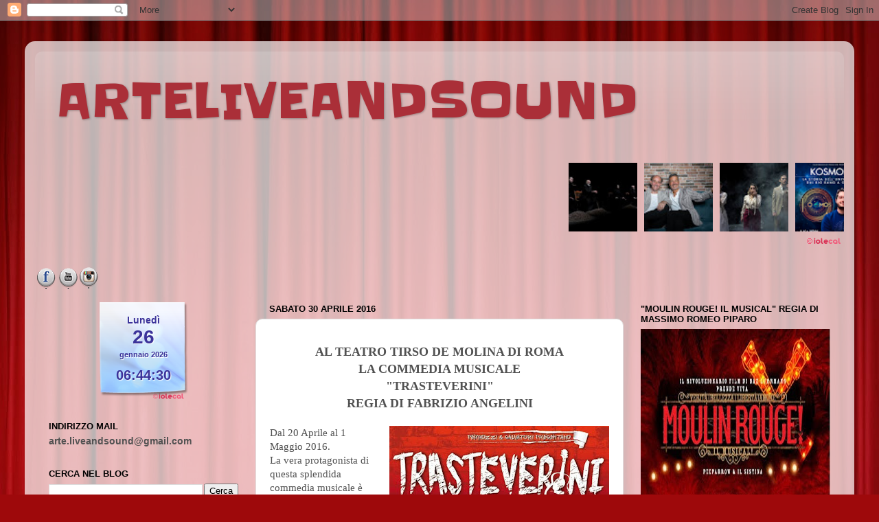

--- FILE ---
content_type: text/html; charset=UTF-8
request_url: http://www.arteliveandsound.net/2016/04/al-teatro-tirso-de-molina-di-roma-la.html
body_size: 29935
content:
<!DOCTYPE html>
<html class='v2' dir='ltr' lang='it' xmlns='http://www.w3.org/1999/xhtml' xmlns:b='http://www.google.com/2005/gml/b' xmlns:data='http://www.google.com/2005/gml/data' xmlns:expr='http://www.google.com/2005/gml/expr'>
<head>
<link href='https://www.blogger.com/static/v1/widgets/335934321-css_bundle_v2.css' rel='stylesheet' type='text/css'/>
<meta content='width=1100' name='viewport'/>
<meta content='text/html; charset=UTF-8' http-equiv='Content-Type'/>
<meta content='blogger' name='generator'/>
<link href='http://www.arteliveandsound.net/favicon.ico' rel='icon' type='image/x-icon'/>
<link href='http://www.arteliveandsound.net/2016/04/al-teatro-tirso-de-molina-di-roma-la.html' rel='canonical'/>
<link rel="alternate" type="application/atom+xml" title="ARTELIVEANDSOUND - Atom" href="http://www.arteliveandsound.net/feeds/posts/default" />
<link rel="alternate" type="application/rss+xml" title="ARTELIVEANDSOUND - RSS" href="http://www.arteliveandsound.net/feeds/posts/default?alt=rss" />
<link rel="service.post" type="application/atom+xml" title="ARTELIVEANDSOUND - Atom" href="https://www.blogger.com/feeds/7991110029399125013/posts/default" />

<link rel="alternate" type="application/atom+xml" title="ARTELIVEANDSOUND - Atom" href="http://www.arteliveandsound.net/feeds/1621016954866835986/comments/default" />
<!--Can't find substitution for tag [blog.ieCssRetrofitLinks]-->
<link href='https://blogger.googleusercontent.com/img/b/R29vZ2xl/AVvXsEhI_CEWuNrNmmXNE5UZYna_660xVKrrJ_Vcls6DvOy3ydamf9ftvmIlJfUtrQyg_2eBXgPK8w8fQQQof1hLpJEmSF_uC9U2wSeVzFfKiz8R1sO7OExDTtedPrnRd75rq1RfuF6rcaY1vUoU/s320/loc-trasteverini-2_20160414200630.jpg' rel='image_src'/>
<meta content='http://www.arteliveandsound.net/2016/04/al-teatro-tirso-de-molina-di-roma-la.html' property='og:url'/>
<meta content='ARTELIVEANDSOUND' property='og:title'/>
<meta content=' AL TEATRO TIRSO DE MOLINA DI ROMA   LA COMMEDIA MUSICALE   &quot;TRASTEVERINI&quot;   REGIA DI FABRIZIO ANGELINI   Dal 20 Aprile al 1 Maggio 2016.  L...' property='og:description'/>
<meta content='https://blogger.googleusercontent.com/img/b/R29vZ2xl/AVvXsEhI_CEWuNrNmmXNE5UZYna_660xVKrrJ_Vcls6DvOy3ydamf9ftvmIlJfUtrQyg_2eBXgPK8w8fQQQof1hLpJEmSF_uC9U2wSeVzFfKiz8R1sO7OExDTtedPrnRd75rq1RfuF6rcaY1vUoU/w1200-h630-p-k-no-nu/loc-trasteverini-2_20160414200630.jpg' property='og:image'/>
<title>ARTELIVEANDSOUND</title>
<!--Tradedoubler site verification 2208963 -->
<style type='text/css'>@font-face{font-family:'Slackey';font-style:normal;font-weight:400;font-display:swap;src:url(//fonts.gstatic.com/s/slackey/v29/N0bV2SdQO-5yM0-dGlNQJPTVkdc.woff2)format('woff2');unicode-range:U+0000-00FF,U+0131,U+0152-0153,U+02BB-02BC,U+02C6,U+02DA,U+02DC,U+0304,U+0308,U+0329,U+2000-206F,U+20AC,U+2122,U+2191,U+2193,U+2212,U+2215,U+FEFF,U+FFFD;}</style>
<style id='page-skin-1' type='text/css'><!--
/*-----------------------------------------------
Blogger Template Style
Name:     Picture Window
Designer: Blogger
URL:      www.blogger.com
----------------------------------------------- */
/* Variable definitions
====================
<Variable name="keycolor" description="Main Color" type="color" default="#1a222a"/>
<Variable name="body.background" description="Body Background" type="background"
color="#aa2f38" default="#111111 url(//themes.googleusercontent.com/image?id=1OACCYOE0-eoTRTfsBuX1NMN9nz599ufI1Jh0CggPFA_sK80AGkIr8pLtYRpNUKPmwtEa) repeat-x fixed top center"/>
<Group description="Page Text" selector="body">
<Variable name="body.font" description="Font" type="font"
default="normal normal 15px Arial, Tahoma, Helvetica, FreeSans, sans-serif"/>
<Variable name="body.text.color" description="Text Color" type="color" default="#333333"/>
</Group>
<Group description="Backgrounds" selector=".body-fauxcolumns-outer">
<Variable name="body.background.color" description="Outer Background" type="color" default="#296695"/>
<Variable name="header.background.color" description="Header Background" type="color" default="transparent"/>
<Variable name="post.background.color" description="Post Background" type="color" default="#ffffff"/>
</Group>
<Group description="Links" selector=".main-outer">
<Variable name="link.color" description="Link Color" type="color" default="#336699"/>
<Variable name="link.visited.color" description="Visited Color" type="color" default="#6699cc"/>
<Variable name="link.hover.color" description="Hover Color" type="color" default="#33aaff"/>
</Group>
<Group description="Blog Title" selector=".header h1">
<Variable name="header.font" description="Title Font" type="font"
default="normal normal 36px Arial, Tahoma, Helvetica, FreeSans, sans-serif"/>
<Variable name="header.text.color" description="Text Color" type="color" default="#ffffff" />
</Group>
<Group description="Tabs Text" selector=".tabs-inner .widget li a">
<Variable name="tabs.font" description="Font" type="font"
default="normal normal 15px Arial, Tahoma, Helvetica, FreeSans, sans-serif"/>
<Variable name="tabs.text.color" description="Text Color" type="color" default="#ffffff"/>
<Variable name="tabs.selected.text.color" description="Selected Color" type="color" default="#aa393a"/>
</Group>
<Group description="Tabs Background" selector=".tabs-outer .PageList">
<Variable name="tabs.background.color" description="Background Color" type="color" default="transparent"/>
<Variable name="tabs.selected.background.color" description="Selected Color" type="color" default="transparent"/>
<Variable name="tabs.separator.color" description="Separator Color" type="color" default="transparent"/>
</Group>
<Group description="Post Title" selector="h3.post-title, .comments h4">
<Variable name="post.title.font" description="Title Font" type="font"
default="normal normal 18px Arial, Tahoma, Helvetica, FreeSans, sans-serif"/>
</Group>
<Group description="Date Header" selector=".date-header">
<Variable name="date.header.color" description="Text Color" type="color" default="#515151"/>
</Group>
<Group description="Post" selector=".post">
<Variable name="post.footer.text.color" description="Footer Text Color" type="color" default="#999999"/>
<Variable name="post.border.color" description="Border Color" type="color" default="#dddddd"/>
</Group>
<Group description="Gadgets" selector="h2">
<Variable name="widget.title.font" description="Title Font" type="font"
default="bold normal 13px Arial, Tahoma, Helvetica, FreeSans, sans-serif"/>
<Variable name="widget.title.text.color" description="Title Color" type="color" default="#888888"/>
</Group>
<Group description="Footer" selector=".footer-outer">
<Variable name="footer.text.color" description="Text Color" type="color" default="#cccccc"/>
<Variable name="footer.widget.title.text.color" description="Gadget Title Color" type="color" default="#aaaaaa"/>
</Group>
<Group description="Footer Links" selector=".footer-outer">
<Variable name="footer.link.color" description="Link Color" type="color" default="#99ccee"/>
<Variable name="footer.link.visited.color" description="Visited Color" type="color" default="#77aaee"/>
<Variable name="footer.link.hover.color" description="Hover Color" type="color" default="#33aaff"/>
</Group>
<Variable name="content.margin" description="Content Margin Top" type="length" default="20px" min="0" max="100px"/>
<Variable name="content.padding" description="Content Padding" type="length" default="0" min="0" max="100px"/>
<Variable name="content.background" description="Content Background" type="background"
default="transparent none repeat scroll top left"/>
<Variable name="content.border.radius" description="Content Border Radius" type="length" default="0" min="0" max="100px"/>
<Variable name="content.shadow.spread" description="Content Shadow Spread" type="length" default="0" min="0" max="100px"/>
<Variable name="header.padding" description="Header Padding" type="length" default="0" min="0" max="100px"/>
<Variable name="header.background.gradient" description="Header Gradient" type="url"
default="none"/>
<Variable name="header.border.radius" description="Header Border Radius" type="length" default="0" min="0" max="100px"/>
<Variable name="main.border.radius.top" description="Main Border Radius" type="length" default="20px" min="0" max="100px"/>
<Variable name="footer.border.radius.top" description="Footer Border Radius Top" type="length" default="0" min="0" max="100px"/>
<Variable name="footer.border.radius.bottom" description="Footer Border Radius Bottom" type="length" default="20px" min="0" max="100px"/>
<Variable name="region.shadow.spread" description="Main and Footer Shadow Spread" type="length" default="3px" min="0" max="100px"/>
<Variable name="region.shadow.offset" description="Main and Footer Shadow Offset" type="length" default="1px" min="-50px" max="50px"/>
<Variable name="tabs.background.gradient" description="Tab Background Gradient" type="url" default="none"/>
<Variable name="tab.selected.background.gradient" description="Selected Tab Background" type="url"
default="url(https://resources.blogblog.com/blogblog/data/1kt/transparent/white80.png)"/>
<Variable name="tab.background" description="Tab Background" type="background"
default="transparent url(https://resources.blogblog.com/blogblog/data/1kt/transparent/black50.png) repeat scroll top left"/>
<Variable name="tab.border.radius" description="Tab Border Radius" type="length" default="10px" min="0" max="100px"/>
<Variable name="tab.first.border.radius" description="First Tab Border Radius" type="length" default="10px" min="0" max="100px"/>
<Variable name="tabs.border.radius" description="Tabs Border Radius" type="length" default="0" min="0" max="100px"/>
<Variable name="tabs.spacing" description="Tab Spacing" type="length" default=".25em" min="0" max="10em"/>
<Variable name="tabs.margin.bottom" description="Tab Margin Bottom" type="length" default="0" min="0" max="100px"/>
<Variable name="tabs.margin.sides" description="Tab Margin Sides" type="length" default="20px" min="0" max="100px"/>
<Variable name="main.background" description="Main Background" type="background"
default="transparent url(https://resources.blogblog.com/blogblog/data/1kt/transparent/white80.png) repeat scroll top left"/>
<Variable name="main.padding.sides" description="Main Padding Sides" type="length" default="20px" min="0" max="100px"/>
<Variable name="footer.background" description="Footer Background" type="background"
default="transparent url(https://resources.blogblog.com/blogblog/data/1kt/transparent/black50.png) repeat scroll top left"/>
<Variable name="post.margin.sides" description="Post Margin Sides" type="length" default="-20px" min="-50px" max="50px"/>
<Variable name="post.border.radius" description="Post Border Radius" type="length" default="5px" min="0" max="100px"/>
<Variable name="widget.title.text.transform" description="Widget Title Text Transform" type="string" default="uppercase"/>
<Variable name="mobile.background.overlay" description="Mobile Background Overlay" type="string"
default="transparent none repeat scroll top left"/>
<Variable name="startSide" description="Side where text starts in blog language" type="automatic" default="left"/>
<Variable name="endSide" description="Side where text ends in blog language" type="automatic" default="right"/>
*/
/* Content
----------------------------------------------- */
body {
font: normal normal 15px Arial, Tahoma, Helvetica, FreeSans, sans-serif;
color: #515151;
background: #9e090b url(https://themes.googleusercontent.com/image?id=1boR97_H6UQaN1T-UDoOA5RZ3VHSD15X6Ah6l4I5cXbUkypGjXGLF-rNXu9nFHI0MIjO2) no-repeat fixed top center /* Credit: i-bob (http://www.istockphoto.com/portfolio/i-bob?platform=blogger) */;
}
html body .region-inner {
min-width: 0;
max-width: 100%;
width: auto;
}
.content-outer {
font-size: 90%;
}
a:link {
text-decoration:none;
color: #aa393a;
}
a:visited {
text-decoration:none;
color: #cf6e70;
}
a:hover {
text-decoration:underline;
color: #ff3e51;
}
.content-outer {
background: transparent url(https://resources.blogblog.com/blogblog/data/1kt/transparent/white80.png) repeat scroll top left;
-moz-border-radius: 15px;
-webkit-border-radius: 15px;
-goog-ms-border-radius: 15px;
border-radius: 15px;
-moz-box-shadow: 0 0 3px rgba(0, 0, 0, .15);
-webkit-box-shadow: 0 0 3px rgba(0, 0, 0, .15);
-goog-ms-box-shadow: 0 0 3px rgba(0, 0, 0, .15);
box-shadow: 0 0 3px rgba(0, 0, 0, .15);
margin: 30px auto;
}
.content-inner {
padding: 15px;
}
/* Header
----------------------------------------------- */
.header-outer {
background: rgba(74,74,74,0) url(https://resources.blogblog.com/blogblog/data/1kt/transparent/header_gradient_shade.png) repeat-x scroll top left;
_background-image: none;
color: #aa2f38;
-moz-border-radius: 10px;
-webkit-border-radius: 10px;
-goog-ms-border-radius: 10px;
border-radius: 10px;
}
.Header img, .Header #header-inner {
-moz-border-radius: 10px;
-webkit-border-radius: 10px;
-goog-ms-border-radius: 10px;
border-radius: 10px;
}
.header-inner .Header .titlewrapper,
.header-inner .Header .descriptionwrapper {
padding-left: 30px;
padding-right: 30px;
}
.Header h1 {
font: normal normal 70px Slackey;
text-shadow: 1px 1px 3px rgba(0, 0, 0, 0.3);
}
.Header h1 a {
color: #aa2f38;
}
.Header .description {
font-size: 130%;
}
/* Tabs
----------------------------------------------- */
.tabs-inner {
margin: .5em 0 0;
padding: 0;
}
.tabs-inner .section {
margin: 0;
}
.tabs-inner .widget ul {
padding: 0;
background: rgba(74,74,74,0) url(https://resources.blogblog.com/blogblog/data/1kt/transparent/tabs_gradient_shade.png) repeat scroll bottom;
-moz-border-radius: 10px;
-webkit-border-radius: 10px;
-goog-ms-border-radius: 10px;
border-radius: 10px;
}
.tabs-inner .widget li {
border: none;
}
.tabs-inner .widget li a {
display: inline-block;
padding: .5em 1em;
margin-right: 0;
color: #ffffff;
font: normal normal 12px Georgia, Utopia, 'Palatino Linotype', Palatino, serif;
-moz-border-radius: 0 0 0 0;
-webkit-border-top-left-radius: 0;
-webkit-border-top-right-radius: 0;
-goog-ms-border-radius: 0 0 0 0;
border-radius: 0 0 0 0;
background: transparent none no-repeat scroll top left;
border-right: 1px solid rgba(74,74,74,0);
}
.tabs-inner .widget li:first-child a {
padding-left: 1.25em;
-moz-border-radius-topleft: 10px;
-moz-border-radius-bottomleft: 10px;
-webkit-border-top-left-radius: 10px;
-webkit-border-bottom-left-radius: 10px;
-goog-ms-border-top-left-radius: 10px;
-goog-ms-border-bottom-left-radius: 10px;
border-top-left-radius: 10px;
border-bottom-left-radius: 10px;
}
.tabs-inner .widget li.selected a,
.tabs-inner .widget li a:hover {
position: relative;
z-index: 1;
background: rgba(74,74,74,0) url(https://resources.blogblog.com/blogblog/data/1kt/transparent/tabs_gradient_shade.png) repeat scroll bottom;
color: #000000;
-moz-box-shadow: 0 0 0 rgba(0, 0, 0, .15);
-webkit-box-shadow: 0 0 0 rgba(0, 0, 0, .15);
-goog-ms-box-shadow: 0 0 0 rgba(0, 0, 0, .15);
box-shadow: 0 0 0 rgba(0, 0, 0, .15);
}
/* Headings
----------------------------------------------- */
h2 {
font: bold normal 13px Arial, Tahoma, Helvetica, FreeSans, sans-serif;
text-transform: uppercase;
color: #000000;
margin: .5em 0;
}
/* Main
----------------------------------------------- */
.main-outer {
background: transparent none repeat scroll top center;
-moz-border-radius: 0 0 0 0;
-webkit-border-top-left-radius: 0;
-webkit-border-top-right-radius: 0;
-webkit-border-bottom-left-radius: 0;
-webkit-border-bottom-right-radius: 0;
-goog-ms-border-radius: 0 0 0 0;
border-radius: 0 0 0 0;
-moz-box-shadow: 0 0 0 rgba(0, 0, 0, .15);
-webkit-box-shadow: 0 0 0 rgba(0, 0, 0, .15);
-goog-ms-box-shadow: 0 0 0 rgba(0, 0, 0, .15);
box-shadow: 0 0 0 rgba(0, 0, 0, .15);
}
.main-inner {
padding: 15px 5px 20px;
}
.main-inner .column-center-inner {
padding: 0 0;
}
.main-inner .column-left-inner {
padding-left: 0;
}
.main-inner .column-right-inner {
padding-right: 0;
}
/* Posts
----------------------------------------------- */
h3.post-title {
margin: 0;
font: normal normal 18px Arial, Tahoma, Helvetica, FreeSans, sans-serif;
}
.comments h4 {
margin: 1em 0 0;
font: normal normal 18px Arial, Tahoma, Helvetica, FreeSans, sans-serif;
}
.date-header span {
color: #000000;
}
.post-outer {
background-color: #ffffff;
border: solid 1px #e0e0e0;
-moz-border-radius: 10px;
-webkit-border-radius: 10px;
border-radius: 10px;
-goog-ms-border-radius: 10px;
padding: 15px 20px;
margin: 0 -20px 20px;
}
.post-body {
line-height: 1.4;
font-size: 110%;
position: relative;
}
.post-header {
margin: 0 0 1.5em;
color: #9f9f9f;
line-height: 1.6;
}
.post-footer {
margin: .5em 0 0;
color: #9f9f9f;
line-height: 1.6;
}
#blog-pager {
font-size: 140%
}
#comments .comment-author {
padding-top: 1.5em;
border-top: dashed 1px #ccc;
border-top: dashed 1px rgba(128, 128, 128, .5);
background-position: 0 1.5em;
}
#comments .comment-author:first-child {
padding-top: 0;
border-top: none;
}
.avatar-image-container {
margin: .2em 0 0;
}
/* Comments
----------------------------------------------- */
.comments .comments-content .icon.blog-author {
background-repeat: no-repeat;
background-image: url([data-uri]);
}
.comments .comments-content .loadmore a {
border-top: 1px solid #ff3e51;
border-bottom: 1px solid #ff3e51;
}
.comments .continue {
border-top: 2px solid #ff3e51;
}
/* Widgets
----------------------------------------------- */
.widget ul, .widget #ArchiveList ul.flat {
padding: 0;
list-style: none;
}
.widget ul li, .widget #ArchiveList ul.flat li {
border-top: dashed 1px #ccc;
border-top: dashed 1px rgba(128, 128, 128, .5);
}
.widget ul li:first-child, .widget #ArchiveList ul.flat li:first-child {
border-top: none;
}
.widget .post-body ul {
list-style: disc;
}
.widget .post-body ul li {
border: none;
}
/* Footer
----------------------------------------------- */
.footer-outer {
color:#cfcfcf;
background: transparent url(https://resources.blogblog.com/blogblog/data/1kt/transparent/black50.png) repeat scroll top left;
-moz-border-radius: 10px 10px 10px 10px;
-webkit-border-top-left-radius: 10px;
-webkit-border-top-right-radius: 10px;
-webkit-border-bottom-left-radius: 10px;
-webkit-border-bottom-right-radius: 10px;
-goog-ms-border-radius: 10px 10px 10px 10px;
border-radius: 10px 10px 10px 10px;
-moz-box-shadow: 0 0 0 rgba(0, 0, 0, .15);
-webkit-box-shadow: 0 0 0 rgba(0, 0, 0, .15);
-goog-ms-box-shadow: 0 0 0 rgba(0, 0, 0, .15);
box-shadow: 0 0 0 rgba(0, 0, 0, .15);
}
.footer-inner {
padding: 10px 5px 20px;
}
.footer-outer a {
color: #ef9fa8;
}
.footer-outer a:visited {
color: #ef857e;
}
.footer-outer a:hover {
color: #ff3e51;
}
.footer-outer .widget h2 {
color: #afafaf;
}
/* Mobile
----------------------------------------------- */
html body.mobile {
height: auto;
}
html body.mobile {
min-height: 480px;
background-size: 100% auto;
}
.mobile .body-fauxcolumn-outer {
background: transparent none repeat scroll top left;
}
html .mobile .mobile-date-outer, html .mobile .blog-pager {
border-bottom: none;
background: transparent none repeat scroll top center;
margin-bottom: 10px;
}
.mobile .date-outer {
background: transparent none repeat scroll top center;
}
.mobile .header-outer, .mobile .main-outer,
.mobile .post-outer, .mobile .footer-outer {
-moz-border-radius: 0;
-webkit-border-radius: 0;
-goog-ms-border-radius: 0;
border-radius: 0;
}
.mobile .content-outer,
.mobile .main-outer,
.mobile .post-outer {
background: inherit;
border: none;
}
.mobile .content-outer {
font-size: 100%;
}
.mobile-link-button {
background-color: #aa393a;
}
.mobile-link-button a:link, .mobile-link-button a:visited {
color: #ffffff;
}
.mobile-index-contents {
color: #515151;
}
.mobile .tabs-inner .PageList .widget-content {
background: rgba(74,74,74,0) url(https://resources.blogblog.com/blogblog/data/1kt/transparent/tabs_gradient_shade.png) repeat scroll bottom;
color: #000000;
}
.mobile .tabs-inner .PageList .widget-content .pagelist-arrow {
border-left: 1px solid rgba(74,74,74,0);
}

--></style>
<style id='template-skin-1' type='text/css'><!--
body {
min-width: 1208px;
}
.content-outer, .content-fauxcolumn-outer, .region-inner {
min-width: 1208px;
max-width: 1208px;
_width: 1208px;
}
.main-inner .columns {
padding-left: 321px;
padding-right: 321px;
}
.main-inner .fauxcolumn-center-outer {
left: 321px;
right: 321px;
/* IE6 does not respect left and right together */
_width: expression(this.parentNode.offsetWidth -
parseInt("321px") -
parseInt("321px") + 'px');
}
.main-inner .fauxcolumn-left-outer {
width: 321px;
}
.main-inner .fauxcolumn-right-outer {
width: 321px;
}
.main-inner .column-left-outer {
width: 321px;
right: 100%;
margin-left: -321px;
}
.main-inner .column-right-outer {
width: 321px;
margin-right: -321px;
}
#layout {
min-width: 0;
}
#layout .content-outer {
min-width: 0;
width: 800px;
}
#layout .region-inner {
min-width: 0;
width: auto;
}
body#layout div.add_widget {
padding: 8px;
}
body#layout div.add_widget a {
margin-left: 32px;
}
--></style>
<style>
    body {background-image:url(https\:\/\/themes.googleusercontent.com\/image?id=1boR97_H6UQaN1T-UDoOA5RZ3VHSD15X6Ah6l4I5cXbUkypGjXGLF-rNXu9nFHI0MIjO2);}
    
@media (max-width: 200px) { body {background-image:url(https\:\/\/themes.googleusercontent.com\/image?id=1boR97_H6UQaN1T-UDoOA5RZ3VHSD15X6Ah6l4I5cXbUkypGjXGLF-rNXu9nFHI0MIjO2&options=w200);}}
@media (max-width: 400px) and (min-width: 201px) { body {background-image:url(https\:\/\/themes.googleusercontent.com\/image?id=1boR97_H6UQaN1T-UDoOA5RZ3VHSD15X6Ah6l4I5cXbUkypGjXGLF-rNXu9nFHI0MIjO2&options=w400);}}
@media (max-width: 800px) and (min-width: 401px) { body {background-image:url(https\:\/\/themes.googleusercontent.com\/image?id=1boR97_H6UQaN1T-UDoOA5RZ3VHSD15X6Ah6l4I5cXbUkypGjXGLF-rNXu9nFHI0MIjO2&options=w800);}}
@media (max-width: 1200px) and (min-width: 801px) { body {background-image:url(https\:\/\/themes.googleusercontent.com\/image?id=1boR97_H6UQaN1T-UDoOA5RZ3VHSD15X6Ah6l4I5cXbUkypGjXGLF-rNXu9nFHI0MIjO2&options=w1200);}}
/* Last tag covers anything over one higher than the previous max-size cap. */
@media (min-width: 1201px) { body {background-image:url(https\:\/\/themes.googleusercontent.com\/image?id=1boR97_H6UQaN1T-UDoOA5RZ3VHSD15X6Ah6l4I5cXbUkypGjXGLF-rNXu9nFHI0MIjO2&options=w1600);}}
  </style>
<link href='https://www.blogger.com/dyn-css/authorization.css?targetBlogID=7991110029399125013&amp;zx=02697c0a-8773-4ff0-aa4e-91b4d68e2a87' media='none' onload='if(media!=&#39;all&#39;)media=&#39;all&#39;' rel='stylesheet'/><noscript><link href='https://www.blogger.com/dyn-css/authorization.css?targetBlogID=7991110029399125013&amp;zx=02697c0a-8773-4ff0-aa4e-91b4d68e2a87' rel='stylesheet'/></noscript>
<meta name='google-adsense-platform-account' content='ca-host-pub-1556223355139109'/>
<meta name='google-adsense-platform-domain' content='blogspot.com'/>

<!-- data-ad-client=ca-pub-8380578057022007 -->

</head>
<body class='loading'>
<div class='navbar section' id='navbar' name='Navbar'><div class='widget Navbar' data-version='1' id='Navbar1'><script type="text/javascript">
    function setAttributeOnload(object, attribute, val) {
      if(window.addEventListener) {
        window.addEventListener('load',
          function(){ object[attribute] = val; }, false);
      } else {
        window.attachEvent('onload', function(){ object[attribute] = val; });
      }
    }
  </script>
<div id="navbar-iframe-container"></div>
<script type="text/javascript" src="https://apis.google.com/js/platform.js"></script>
<script type="text/javascript">
      gapi.load("gapi.iframes:gapi.iframes.style.bubble", function() {
        if (gapi.iframes && gapi.iframes.getContext) {
          gapi.iframes.getContext().openChild({
              url: 'https://www.blogger.com/navbar/7991110029399125013?po\x3d1621016954866835986\x26origin\x3dhttp://www.arteliveandsound.net',
              where: document.getElementById("navbar-iframe-container"),
              id: "navbar-iframe"
          });
        }
      });
    </script><script type="text/javascript">
(function() {
var script = document.createElement('script');
script.type = 'text/javascript';
script.src = '//pagead2.googlesyndication.com/pagead/js/google_top_exp.js';
var head = document.getElementsByTagName('head')[0];
if (head) {
head.appendChild(script);
}})();
</script>
</div></div>
<div class='body-fauxcolumns'>
<div class='fauxcolumn-outer body-fauxcolumn-outer'>
<div class='cap-top'>
<div class='cap-left'></div>
<div class='cap-right'></div>
</div>
<div class='fauxborder-left'>
<div class='fauxborder-right'></div>
<div class='fauxcolumn-inner'>
</div>
</div>
<div class='cap-bottom'>
<div class='cap-left'></div>
<div class='cap-right'></div>
</div>
</div>
</div>
<div class='content'>
<div class='content-fauxcolumns'>
<div class='fauxcolumn-outer content-fauxcolumn-outer'>
<div class='cap-top'>
<div class='cap-left'></div>
<div class='cap-right'></div>
</div>
<div class='fauxborder-left'>
<div class='fauxborder-right'></div>
<div class='fauxcolumn-inner'>
</div>
</div>
<div class='cap-bottom'>
<div class='cap-left'></div>
<div class='cap-right'></div>
</div>
</div>
</div>
<div class='content-outer'>
<div class='content-cap-top cap-top'>
<div class='cap-left'></div>
<div class='cap-right'></div>
</div>
<div class='fauxborder-left content-fauxborder-left'>
<div class='fauxborder-right content-fauxborder-right'></div>
<div class='content-inner'>
<header>
<div class='header-outer'>
<div class='header-cap-top cap-top'>
<div class='cap-left'></div>
<div class='cap-right'></div>
</div>
<div class='fauxborder-left header-fauxborder-left'>
<div class='fauxborder-right header-fauxborder-right'></div>
<div class='region-inner header-inner'>
<div class='header section' id='header' name='Intestazione'><div class='widget Header' data-version='1' id='Header1'>
<div id='header-inner'>
<div class='titlewrapper'>
<h1 class='title'>
<a href='http://www.arteliveandsound.net/'>
ARTELIVEANDSOUND
</a>
</h1>
</div>
<div class='descriptionwrapper'>
<p class='description'><span>
</span></p>
</div>
</div>
</div></div>
</div>
</div>
<div class='header-cap-bottom cap-bottom'>
<div class='cap-left'></div>
<div class='cap-right'></div>
</div>
</div>
</header>
<div class='tabs-outer'>
<div class='tabs-cap-top cap-top'>
<div class='cap-left'></div>
<div class='cap-right'></div>
</div>
<div class='fauxborder-left tabs-fauxborder-left'>
<div class='fauxborder-right tabs-fauxborder-right'></div>
<div class='region-inner tabs-inner'>
<div class='tabs section' id='crosscol' name='Multi-colonne'><div class='widget HTML' data-version='1' id='HTML9'>
<h2 class='title'>Post Più Recenti</h2>
<div class='widget-content'>
<!-- INIZIO - Widget scorrevole con i post recenti by iolecal.blogspot.com --> 
<style type="text/css">#postRecentiByIole { background: transparent; border: none; }</style> <script type="text/javascript" src="https://www.iolecal.it/blog/posts500/post514/postRecentiByIole.js"></script> <script style="text/javascript">var numposts = 20; var wImg = 100; var hImg = 100; var sh = 1; var noImg = "05";</script> <script src="/feeds/posts/default?orderby=published&alt=json-in-script&callback=marqueerptByIole&max-results=20"></script>
<!-- FINE - Widget scorrevole con i post recenti by iolecal.blogspot.com -->
</div>
<div class='clear'></div>
</div></div>
<div class='tabs section' id='crosscol-overflow' name='Cross-Column 2'><div class='widget HTML' data-version='1' id='HTML1'>
<h2 class='title'>.</h2>
<div class='widget-content'>
<style>
.icone-sociali {width: 300px;}
.bottone-facebook, .bottone-youtube, .bottone-instagram {
background: url(https://blogger.googleusercontent.com/img/b/R29vZ2xl/AVvXsEjWWgHdUSpQaqIzSVaR01lBK9-CTP2PbfgqSvbQBiNlO-SjdGSFOuH1L3GOa-98AlHmzT4A79Ug0QiIG5uVPLW5k7MFpHPbWsBnP7WWNhjYpC_c3gGaD-QWbqkm4fxAAgcVpnv0mhLEq9g/s590/social-ico-ottimizzate.png) no-repeat top left;
}
.bottone-facebook{ background-position: 0 0; width: 32px; height: 32px; float:left;}
.bottone-facebook:active{ background-position: -37px 0; widt: 32px; height: 32px;}
.bottone-facebook:hover{ background-position: -37px 0; width: 32px; height: 32px;}
.bottone-youtube{ background-position: -296px 0; width: 32px; height: 32px; float:left;}
.bottone-youtube:active{ background-position: -333px 0; width: 32px; height: 32px;}
.bottone-youtube:hover{ background-position: -333px 0; width: 32px; height: 32px;}
.bottone-instagram{ background-position: -516px 0; width: 32px; height: 32px; float:left;}
.bottone-instagram:active{ background-position: -554px 0; width: 32px; height: 32px;}
.bottone-instagram:hover{ background-position: -554px 0; width: 32px; height: 32px;}
</style>
<div class="icone-sociali">
<a href="http://www.facebook.com/arteliveandsound" target="_blank" title="Aggiungimi su Facebook" rel="nofollow"><span class="bottone-facebook"></span></a>
<a href="http://www.youtube.com/channel/UC0g2kjSFJ81x8j6RJdNE7BQ?view_as=subscriber" target="_blank" title="Canale su YouTube" rel="nofollow"><span class="bottone-youtube"></span></a>
<a href="http://instagram.com/blog_arteliveandsound/" target="_blank" title="Seguimi su Instagram" rel="nofollow"><span class="bottone-instagram"></span></a>
</div>
</div>
<div class='clear'></div>
</div></div>
</div>
</div>
<div class='tabs-cap-bottom cap-bottom'>
<div class='cap-left'></div>
<div class='cap-right'></div>
</div>
</div>
<div class='main-outer'>
<div class='main-cap-top cap-top'>
<div class='cap-left'></div>
<div class='cap-right'></div>
</div>
<div class='fauxborder-left main-fauxborder-left'>
<div class='fauxborder-right main-fauxborder-right'></div>
<div class='region-inner main-inner'>
<div class='columns fauxcolumns'>
<div class='fauxcolumn-outer fauxcolumn-center-outer'>
<div class='cap-top'>
<div class='cap-left'></div>
<div class='cap-right'></div>
</div>
<div class='fauxborder-left'>
<div class='fauxborder-right'></div>
<div class='fauxcolumn-inner'>
</div>
</div>
<div class='cap-bottom'>
<div class='cap-left'></div>
<div class='cap-right'></div>
</div>
</div>
<div class='fauxcolumn-outer fauxcolumn-left-outer'>
<div class='cap-top'>
<div class='cap-left'></div>
<div class='cap-right'></div>
</div>
<div class='fauxborder-left'>
<div class='fauxborder-right'></div>
<div class='fauxcolumn-inner'>
</div>
</div>
<div class='cap-bottom'>
<div class='cap-left'></div>
<div class='cap-right'></div>
</div>
</div>
<div class='fauxcolumn-outer fauxcolumn-right-outer'>
<div class='cap-top'>
<div class='cap-left'></div>
<div class='cap-right'></div>
</div>
<div class='fauxborder-left'>
<div class='fauxborder-right'></div>
<div class='fauxcolumn-inner'>
</div>
</div>
<div class='cap-bottom'>
<div class='cap-left'></div>
<div class='cap-right'></div>
</div>
</div>
<!-- corrects IE6 width calculation -->
<div class='columns-inner'>
<div class='column-center-outer'>
<div class='column-center-inner'>
<div class='main section' id='main' name='Principale'><div class='widget Blog' data-version='1' id='Blog1'>
<div class='blog-posts hfeed'>

          <div class="date-outer">
        
<h2 class='date-header'><span>sabato 30 aprile 2016</span></h2>

          <div class="date-posts">
        
<div class='post-outer'>
<div class='post hentry uncustomized-post-template' itemprop='blogPost' itemscope='itemscope' itemtype='http://schema.org/BlogPosting'>
<meta content='https://blogger.googleusercontent.com/img/b/R29vZ2xl/AVvXsEhI_CEWuNrNmmXNE5UZYna_660xVKrrJ_Vcls6DvOy3ydamf9ftvmIlJfUtrQyg_2eBXgPK8w8fQQQof1hLpJEmSF_uC9U2wSeVzFfKiz8R1sO7OExDTtedPrnRd75rq1RfuF6rcaY1vUoU/s320/loc-trasteverini-2_20160414200630.jpg' itemprop='image_url'/>
<meta content='7991110029399125013' itemprop='blogId'/>
<meta content='1621016954866835986' itemprop='postId'/>
<a name='1621016954866835986'></a>
<div class='post-header'>
<div class='post-header-line-1'></div>
</div>
<div class='post-body entry-content' id='post-body-1621016954866835986' itemprop='description articleBody'>
<div style="text-align: center;">
<span style="font-family: Georgia, &quot;Times New Roman&quot;, serif; font-size: large;"><strong>AL TEATRO TIRSO DE MOLINA DI ROMA</strong></span></div>
<div style="text-align: center;">
<span style="font-family: Georgia, &quot;Times New Roman&quot;, serif; font-size: large;"><strong>LA COMMEDIA MUSICALE</strong></span></div>
<div style="text-align: center;">
<span style="font-family: Georgia, &quot;Times New Roman&quot;, serif; font-size: large;"><strong>"TRASTEVERINI"</strong></span></div>
<div style="text-align: center;">
<span style="font-family: Georgia, &quot;Times New Roman&quot;, serif; font-size: large;"><strong>REGIA DI FABRIZIO ANGELINI</strong></span></div>
<span style="font-family: &quot;georgia&quot; , &quot;times new roman&quot; , serif;"></span><br />
<a href="https://blogger.googleusercontent.com/img/b/R29vZ2xl/AVvXsEhI_CEWuNrNmmXNE5UZYna_660xVKrrJ_Vcls6DvOy3ydamf9ftvmIlJfUtrQyg_2eBXgPK8w8fQQQof1hLpJEmSF_uC9U2wSeVzFfKiz8R1sO7OExDTtedPrnRd75rq1RfuF6rcaY1vUoU/s1600/loc-trasteverini-2_20160414200630.jpg" imageanchor="1" style="clear: right; float: right; margin-bottom: 1em; margin-left: 1em;"><img border="0" height="302" src="https://blogger.googleusercontent.com/img/b/R29vZ2xl/AVvXsEhI_CEWuNrNmmXNE5UZYna_660xVKrrJ_Vcls6DvOy3ydamf9ftvmIlJfUtrQyg_2eBXgPK8w8fQQQof1hLpJEmSF_uC9U2wSeVzFfKiz8R1sO7OExDTtedPrnRd75rq1RfuF6rcaY1vUoU/s320/loc-trasteverini-2_20160414200630.jpg" width="320" /></a><span style="font-family: &quot;georgia&quot; , &quot;times new roman&quot; , serif;">Dal 20 Aprile al 1 Maggio 2016.</span><br />
<span style="font-family: &quot;georgia&quot; , &quot;times new roman&quot; , serif;">La vera protagonista di questa splendida commedia musicale è l&#8217;anima stessa di Roma, una Città concreta, moderna, che sogna, fatica, sorride per andare avanti, senza dimenticare ci&nbsp; che ha lasciato indietro. I protagonisti della Commedia sono persone comuni , un panettiere, un meccanico, il gestore di un ristorante, dipinti dalla sapiente regia di Fabrizio Angelini in un susseguirsi di battute esilaranti e colpi di scena improvvisi. Ognuno ha un sogno, crede in qualcosa, ognuno ha una speranza e la vive con la spensieratezza ed il sorriso tipico della romanità, quella vera. La meravigliosa musica di Andrea Perrozzi dà voce a questi personaggi e tesse, nota dopo nota una trama che soltanto il destino più beffardo potrà districare. </span><br />
<span style="font-family: &quot;georgia&quot; , &quot;times new roman&quot; , serif;"><br /><strong>Trama.</strong><br />
Dario ha trent&#8217;anni e vive di musica. Sbarca il lunario suonando nei locali, ai matrimoni, per strada. E&#8217; contento così&#8230; ma è la spina nel fianco dei genitori, commercianti, e della sorella Nina, universitaria che aspira a salire la scala sociale. Adriana, storica fidanzata di Dario, lavora instancabilmente nel ristorante di famiglia, e anche lei vorrebbe che Dario si dedicasse a qualcosa di più concreto. </span><a name="more"></a><span style="font-family: &quot;georgia&quot; , &quot;times new roman&quot; , serif;">Enrico è il migliore amico di Dario, proviene da una famiglia disagiata, lavora in un&#8217;officina. Durante un&#8217;esibizione vengono avvicinati da un impresario che chiede loro del denaro per lanciarli verso il successo. Enrico perde la testa per Gabriella, segretaria dell&#8217;impresario. Dario convince Adriana a prestargli tutti i suoi risparmi; Enrico non trova di meglio che mettersi nelle mani di uno strozzino, che ha messo gli occhi su Nina e la circuisce facendo leva sul suo fascino personale, malgrado le tenaci rimostranze delle sue due amiche, Iva e Sara. Tra canzoni, litigi, passeggiate, temporali e chiari di luna, la storia si complicherà, alternando momenti i drammatici a quelli brillanti, fino a una conclusione che aspira a ridefinire il concetto di &#8220;lieto fine&#8221;, lontano dall&#8217;ossessione, purtroppo così attuale e così fasulla, del successo facile, visto come unica possibilità di realizzare se stessi e di essere felici. <br />
<br />
Di Gianfranco Vergoni <br />
liriche di Armonioso, Vergoni, Tulli <br />
musiche Andrea Perrozzi <br />
regia Fabrizio Angelini <br />
luci Umile Vainieri <br />
<br /><strong>Estratti dalla critica.</strong><br />
&#8220;Ci sono spettacoli capaci di sorprendere, a volte, quando meno te lo aspetti. Di Trasteverini, è un vero gioiellino capace di stupire con la forza delle idee. Non troverete il solito ritratto di una Roma sparita, un nostalgico tuffo nel passato, nel &#8220;si stava meglio quando si stava peggio&#8221;. Trasteverini ha la forza del presente, di una drammaturgia moderna che soltanto fisiologicamente strizza l&#8217;occhio al passato. Voci, le voci dell&#8217;anima di questa città, di chi quotidianamente lotta coi propri sogni e con le proprie delusioni. C&#8217;è tutto, in questo spettacolo, in cui ognuno pu&nbsp; riconoscersi. C&#8217;è l&#8217;amicizia, la famiglia, l&#8217;amore, la fatica, il sogno di gloria, i mercanti che lo tradiscono, i personaggi che incontriamo ogni giorno in strada, in un gioco di chiaroscuri alternati, come la vita. Profuma di verità, Trasteverini, e la sua bellezza risiede soprattutto nella regia, meravigliosa (di Fabrizio Angelini), che con il solo ausilio di un tavolo, nove sedie, tante quanti i protagonisti, e movimenti scenici di entusiasmante sincronia e accuratezza, riesce ad <br />emozionare forse più della storia stessa. Senza bisogno di effetti strabilianti, senza stelle della televisione o del cinema, ma con la semplicità dirompente delle idee, questo spettacolo riesce a coniugare perfettamente un testo realistico con la bellezza delle musiche (di Andrea Perrozzi), del bel canto eseguito senza microfoni (scelta audace e vincente), e con coreografie degne dei migliori musical &#8211; off, perfette grazie all&#8217;attenzione di tutti gli interpreti. Personaggi ben dipinti dagli autori, tante canzoni belle, interpretate coralmente o da singoli, coreografie di grande impatto, regia sorprendente. Un mix che rende questo spettacolo imperdibile. Il finale, simile all&#8217;inizio, riporta le voci di Roma sul proscenio, fatte tacere dal narratore e pluripersonaggio Alessandro Salvatori con un gesto della mano, ultimo movimento suggestivo dello show. Buio. Entusiasmo in platea, applausi. Interminabili, meritati.&#8221; <br />
(Paolo Leone - Corriere dello Spettacolo) <br />
<br />&#8220;Trasteverini&#8221; tesse i fili di una Roma fatta di voci: la voce del meccanico e quella della studentessa universitaria, la voce dell&#8217;imbroglione, della cameriera e del &#8220;cravattaro&#8221;. Racconta le ventenni perennemente connesse ad internet, convinte che i battiti del cuore non abbiano valore se non appaiono in televisione e i trentenni bambinoni e squattrinati che non hanno una gran voglia di lavorare, ma in compenso sognano di cantare al Festival di &#8220;Sarèmo&#8221;. (&#8230;) Tutto, anche l&#8217;impostazione dello spettacolo guarda al passato, alla tradizione degli stornelli romani, reinventandola con ritmo e freschezza. Ben nove attori che rimangono quasi sempre in scena: ora protagonisti di un racconto che si esprime anche cantando, ora comparse che accompagnano la storia con movimenti coreografati. Centrale il ruolo dell&#8217;attore e cantante Andrea Perrozzi, che firma lo spettacolo assieme a Gianfranco Vergoni, mentre la regia è di Fabrizio Angelini. Nel cast, parzialmente cambiato rispetto alla prima edizione messa in scena nel 2009, spicca Alessandro Salvatori, al quale sono affidate &#8220;Centovoci&#8221;: i suoi passaggi repentini da un personaggio all&#8217;altro danno vita ai momenti più esilaranti.&#8221; <br />
(Anna Barenghi - Il Grido) <br />
<br />&#8220;Quando si apre la scena, le voci dei 9 interpreti del musical &#8220;Trasteverini&#8221; si sovrappongono, confondendosi ed accavallandosi l&#8217;una sull&#8217;altra, suggerendo fin dalle prime battute, la grande smania che hanno di raccontarsi e la speranza che le anima; emergono, una alla volta, solo quando il microfono in mano ad un provvisorio conduttore passa davanti al personaggio di turno, di cui ci viene dato un assaggio; forse proprio come nella vita, solo di tanto in tanto, la sorte dà la possibilità di far sentire la propria voce e si riesce a credere un po&#8217; più intensamente ai propri sogni, per poi dover tornare a sussurrare. Ma se le storie che i personaggi vogliono raccontare, all&#8217;inizio possono sembrare sconnesse, intricate come la città che fa loro da sfondo, quella Roma che è vissuta e sentita come &#8220;un gomitolo de strade&#8221; dove &#8220;er traffico te soffoca l&#8217;anima&#8221;, ben presto, invece, tutti i punti si ricollegano, rappresentando le molte sfaccettature dell&#8217;essere giovani (romani ma in fondo anche semplicemente italiani) oggigiorno. In questo affresco, i personaggi sono disegnati con attenzione per il dettaglio, in maniera verosimile al punto da farli sentire vicini al pubblico, commuovendolo. E se il testo del lavoro portato in scena mostra una capacità singolare dell&#8217;autore di&nbsp;osservare la natura umana e descriverla con sensibilità e profondità, alternando sapientemente momenti di tensione drammatica ad altri di ironia e comicità leggera, è anche grazie alla bravura del cast che questi &#8220;trasteverini&#8221; non risultano mai banali o scontati e sono capaci di far ridere senza divenire macchiette, trasmettendo, invece, un sincero divertimento che attinge a quel lato infantile che si trova in ciascuno di loro e nel quale ci si pu&nbsp; facilmente identificare. (&#8230;) Non mancano espedienti geniali ed esilaranti, che danno l'opportunità alla compagnia di mostrare la perfetta coordinazione e la capacità di muoversi coralmente: ad esempio, mentre alcuni dei personaggi sono in primo piano, gli altri sullo sfondo danno il via a robotiche coreografie eseguite con forchette e tovaglioli oppure fungono da scenografia, tenendo e girando i fili dove stendere i panni.&#8221; <br />
(Laura Mancini - Show of the Capital)<br />
<br />
&nbsp;</span><br />
<div style='clear: both;'></div>
</div>
<div class='post-footer'>
<div class='post-footer-line post-footer-line-1'>
<span class='post-author vcard'>
</span>
<span class='post-timestamp'>
</span>
<span class='post-comment-link'>
</span>
<span class='post-icons'>
<span class='item-control blog-admin pid-1471020027'>
<a href='https://www.blogger.com/post-edit.g?blogID=7991110029399125013&postID=1621016954866835986&from=pencil' title='Modifica post'>
<img alt='' class='icon-action' height='18' src='https://resources.blogblog.com/img/icon18_edit_allbkg.gif' width='18'/>
</a>
</span>
</span>
<div class='post-share-buttons goog-inline-block'>
<a class='goog-inline-block share-button sb-email' href='https://www.blogger.com/share-post.g?blogID=7991110029399125013&postID=1621016954866835986&target=email' target='_blank' title='Invia tramite email'><span class='share-button-link-text'>Invia tramite email</span></a><a class='goog-inline-block share-button sb-blog' href='https://www.blogger.com/share-post.g?blogID=7991110029399125013&postID=1621016954866835986&target=blog' onclick='window.open(this.href, "_blank", "height=270,width=475"); return false;' target='_blank' title='Postalo sul blog'><span class='share-button-link-text'>Postalo sul blog</span></a><a class='goog-inline-block share-button sb-twitter' href='https://www.blogger.com/share-post.g?blogID=7991110029399125013&postID=1621016954866835986&target=twitter' target='_blank' title='Condividi su X'><span class='share-button-link-text'>Condividi su X</span></a><a class='goog-inline-block share-button sb-facebook' href='https://www.blogger.com/share-post.g?blogID=7991110029399125013&postID=1621016954866835986&target=facebook' onclick='window.open(this.href, "_blank", "height=430,width=640"); return false;' target='_blank' title='Condividi su Facebook'><span class='share-button-link-text'>Condividi su Facebook</span></a><a class='goog-inline-block share-button sb-pinterest' href='https://www.blogger.com/share-post.g?blogID=7991110029399125013&postID=1621016954866835986&target=pinterest' target='_blank' title='Condividi su Pinterest'><span class='share-button-link-text'>Condividi su Pinterest</span></a>
</div>
</div>
<div class='post-footer-line post-footer-line-2'>
<span class='post-labels'>
Etichette:
<a href='http://www.arteliveandsound.net/search/label/Teatro' rel='tag'>Teatro</a>
</span>
</div>
<div class='post-footer-line post-footer-line-3'>
<span class='post-location'>
</span>
</div>
</div>
</div>
<div class='comments' id='comments'>
<a name='comments'></a>
<h4>Nessun commento:</h4>
<div id='Blog1_comments-block-wrapper'>
<dl class='avatar-comment-indent' id='comments-block'>
</dl>
</div>
<p class='comment-footer'>
<div class='comment-form'>
<a name='comment-form'></a>
<h4 id='comment-post-message'>Posta un commento</h4>
<p>
</p>
<a href='https://www.blogger.com/comment/frame/7991110029399125013?po=1621016954866835986&hl=it&saa=85391&origin=http://www.arteliveandsound.net' id='comment-editor-src'></a>
<iframe allowtransparency='true' class='blogger-iframe-colorize blogger-comment-from-post' frameborder='0' height='410px' id='comment-editor' name='comment-editor' src='' width='100%'></iframe>
<script src='https://www.blogger.com/static/v1/jsbin/2830521187-comment_from_post_iframe.js' type='text/javascript'></script>
<script type='text/javascript'>
      BLOG_CMT_createIframe('https://www.blogger.com/rpc_relay.html');
    </script>
</div>
</p>
</div>
</div>

        </div></div>
      
</div>
<div class='blog-pager' id='blog-pager'>
<span id='blog-pager-newer-link'>
<a class='blog-pager-newer-link' href='http://www.arteliveandsound.net/2016/04/i-prossimi-appuntamenti-per-riflettere.html' id='Blog1_blog-pager-newer-link' title='Post più recente'>Post più recente</a>
</span>
<span id='blog-pager-older-link'>
<a class='blog-pager-older-link' href='http://www.arteliveandsound.net/2016/04/andrea-palotto-e-marco-processo.html' id='Blog1_blog-pager-older-link' title='Post più vecchio'>Post più vecchio</a>
</span>
<a class='home-link' href='http://www.arteliveandsound.net/'>Home page</a>
</div>
<div class='clear'></div>
<div class='post-feeds'>
<div class='feed-links'>
Iscriviti a:
<a class='feed-link' href='http://www.arteliveandsound.net/feeds/1621016954866835986/comments/default' target='_blank' type='application/atom+xml'>Commenti sul post (Atom)</a>
</div>
</div>
</div></div>
</div>
</div>
<div class='column-left-outer'>
<div class='column-left-inner'>
<aside>
<div class='sidebar section' id='sidebar-left-1'><div class='widget HTML' data-version='1' id='HTML6'>
<div class='widget-content'>
<!-- INIZIO  -  Datario per FaMa Consulenze by iolecal.blogspot.it -->
<div id="famaconsulenzeDatarioByIole"></div>
<script src="https://www.iolecal.it/blog/widget/famaconsulenze/famaconsulenzeDatarioByIole.js"></script>
<!-- FINE  -  Datario per FaMa Consulenze by iolecal.blogspot.it -->
</div>
<div class='clear'></div>
</div><div class='widget Text' data-version='1' id='Text1'>
<h2 class='title'>INDIRIZZO MAIL</h2>
<div class='widget-content'>
<b>arte.liveandsound@gmail.com</b>
</div>
<div class='clear'></div>
</div><div class='widget BlogSearch' data-version='1' id='BlogSearch1'>
<h2 class='title'>Cerca nel blog</h2>
<div class='widget-content'>
<div id='BlogSearch1_form'>
<form action='http://www.arteliveandsound.net/search' class='gsc-search-box' target='_top'>
<table cellpadding='0' cellspacing='0' class='gsc-search-box'>
<tbody>
<tr>
<td class='gsc-input'>
<input autocomplete='off' class='gsc-input' name='q' size='10' title='search' type='text' value=''/>
</td>
<td class='gsc-search-button'>
<input class='gsc-search-button' title='search' type='submit' value='Cerca'/>
</td>
</tr>
</tbody>
</table>
</form>
</div>
</div>
<div class='clear'></div>
</div><div class='widget Translate' data-version='1' id='Translate1'>
<h2 class='title'>Translate</h2>
<div id='google_translate_element'></div>
<script>
    function googleTranslateElementInit() {
      new google.translate.TranslateElement({
        pageLanguage: 'it',
        autoDisplay: 'true',
        layout: google.translate.TranslateElement.InlineLayout.VERTICAL
      }, 'google_translate_element');
    }
  </script>
<script src='//translate.google.com/translate_a/element.js?cb=googleTranslateElementInit'></script>
<div class='clear'></div>
</div><div class='widget Stats' data-version='1' id='Stats1'>
<h2>Visualizzazioni totali</h2>
<div class='widget-content'>
<div id='Stats1_content' style='display: none;'>
<script src='https://www.gstatic.com/charts/loader.js' type='text/javascript'></script>
<span id='Stats1_sparklinespan' style='display:inline-block; width:75px; height:30px'></span>
<span class='counter-wrapper graph-counter-wrapper' id='Stats1_totalCount'>
</span>
<div class='clear'></div>
</div>
</div>
</div><div class='widget Image' data-version='1' id='Image1'>
<h2>"RIGHE D'AUTORE" BLOG DI LETTERATURA</h2>
<div class='widget-content'>
<a href='http://righedautore.blogspot.com/'>
<img alt='"RIGHE D&#39;AUTORE" BLOG DI LETTERATURA' height='113' id='Image1_img' src='https://blogger.googleusercontent.com/img/b/R29vZ2xl/AVvXsEgRth3_CJGKxB0tsQ6-ffiGEXBjlzlYpgr0pgmmE7QF33wsvTJ_nJT30r6kEOUUqxoHRhxh2uFkjDr5F4FhVeZ_LkbBvbXJz-X1YqWJtIID_pGEJy0xtuMOxP5G-cvu5PpA0CDLdSmQW6E/s265/libro-fatato-1024x438.jpg' width='265'/>
</a>
<br/>
</div>
<div class='clear'></div>
</div><div class='widget HTML' data-version='1' id='HTML3'>
<div class='widget-content'>
<!-- INIZIO - Icone di navigazione personalizzate by iolecal.blogspot.com -->
<link href="https://fonts.googleapis.com/icon?family=Material+Icons" rel="stylesheet"/>
<script src="https://www.iolecal.it/blog/posts600/post640/iconsByIole.js"></script>
<script type="text/javascript">navIconsByIole("D9D0D2", "DA3256", "141313", "F9BCC9");</script>
<!-- FINE - Icone di navigazione personalizzate by iolecal.blogspot.com -->
</div>
<div class='clear'></div>
</div><div class='widget HTML' data-version='1' id='HTML2'>
<div class='widget-content'>
<script 
src="http://connect.facebook.net/it_IT/all.js#xfbml=1"></script><fb:like
href="" show_faces="true" width="200" font="arial"></fb:like
href="">
</div>
<div class='clear'></div>
</div><div class='widget Image' data-version='1' id='Image22'>
<div class='widget-content'>
<img alt='' height='55' id='Image22_img' src='https://blogger.googleusercontent.com/img/a/AVvXsEgmVA25IjJ4V_TEHYGquUU2FyoYLe6y7SVDZJsipSf3k4th_Q-gIIyLkeGTnW0t1vl5JyDBmD1fBb_CXu2m9Wh9B9pDzeEB55-BfOgaUS4K0pUq7kXpKn_0D34JuqU6ARMa1kY4rh6WuiEpmY7aVawFczno4ZIrBx_ZHDyKK8vkheJ4B9lWAM5fLZ6bkIc=s276' width='276'/>
<br/>
</div>
<div class='clear'></div>
</div><div class='widget PageList' data-version='1' id='PageList1'>
<div class='widget-content'>
<ul>
<li>
<a href='https://www.arteliveandsound.net/2025/05/fondazione-fraschini-di-pavia-stagione.html#more'>FONDAZIONE FRASCHINI DI PAVIA</a>
</li>
<li>
<a href='https://www.arteliveandsound.net/2025/09/teatro-manzoni-di-roma-stagione.html#more'>TEATRO MANZONI DI ROMA</a>
</li>
<li>
<a href='https://www.arteliveandsound.net/2025/06/teatro-carcano-di-milano-stagione.html#more'>TEATRO CARCANO DI MILANO</a>
</li>
<li>
<a href='https://www.arteliveandsound.net/2025/06/piccolo-teatro-di-milano-stagione.html#more'>PICCOLO TEATRO DI MILANO</a>
</li>
<li>
<a href='https://www.arteliveandsound.net/2025/06/teatro-duse-di-bologna-stagione.html#more'>TEATRO DUSE DI BOLOGNA</a>
</li>
<li>
<a href='https://www.arteliveandsound.net/2025/06/stagione-teatrale-2025-2026-teatro.html#more'>TEATRO PARIOLI COSTANZO DI ROMA</a>
</li>
<li>
<a href='https://www.arteliveandsound.net/2025/06/stagione-teatrale-2025-2026-teatro_11.html#more'>TEATRO COMUNALE DI FERRARA</a>
</li>
<li>
<a href='https://www.arteliveandsound.net/2025/06/ultrapadum-2025-nel-cuore-di-una-terra.html#more'>FESTIVAL ULTRAPADUM 2025</a>
</li>
<li>
<a href='https://www.arteliveandsound.net/2025/06/stagione-teatrale-2025-2026-teatro_13.html#more'>TEATRO CELEBRAZIONI DI BOLOGNA</a>
</li>
<li>
<a href='https://www.arteliveandsound.net/2025/07/teatro-civico-roberto-de-silva-di-rho.html#more'>TEATRO CIVICO ROBERTO DE SILVA DI RHO</a>
</li>
<li>
<a href='https://www.arteliveandsound.net/2025/07/teatro-sistina-e-teatro-sistina.html#more'>TEATRO SISTINA E SISTINA CHAPITEAU DI ROMA</a>
</li>
<li>
<a href='https://www.arteliveandsound.net/2025/07/tam-teatro-arcimboldi-di-milano.html#more'>TEATRO ARCIMBOLDI DI MILANO</a>
</li>
<li>
<a href='https://www.arteliveandsound.net/2025/07/sala-umberto-di-roma-stagione-teatrale.html#more'>SALA UMBERTO DI ROMA</a>
</li>
<li>
<a href='https://www.arteliveandsound.net/2025/07/teatro-alfieri-e-teatro-gioiello-di.html#more'>TEATRO ALFIERI E TEATRO GOIELLO DI TORINO</a>
</li>
<li>
<a href='https://www.arteliveandsound.net/2025/08/teatro-lirico-giorgio-gaber-di-milano.html#more'>TEATRO LIRICO GIORGIO GABER DI MILANO</a>
</li>
<li>
<a href='https://www.arteliveandsound.net/2025/08/comunale-dino-crocco-di-ovada-stagione.html#more'>TEATRO DINO CROCCO DI OVADA</a>
</li>
<li>
<a href='https://www.arteliveandsound.net/2025/08/teatro-fontana-di-milano-stagione.html#more'>TEATRO FONTANA DI MILANO</a>
</li>
<li>
<a href='https://www.arteliveandsound.net/2025/09/teatro-coccia-di-novara-stagione.html#more'>TEATRO COCCIA DI NOVARA</a>
</li>
<li>
<a href='https://www.arteliveandsound.net/2025/09/teatro-carbonetti-di-broni-stagione.html#more'>TEATRO CARBONETTI DI BRONI</a>
</li>
<li>
<a href='https://www.arteliveandsound.net/2025/09/teatro-duse-di-bologna-stagione.html#more'>TEATRO DUSE DI BOLOGNA</a>
</li>
<li>
<a href='https://www.arteliveandsound.net/2025/09/gerolamo-di-milano-stagione-teatrale.html#more'>TEATRO GEROLAMO DI MILANO</a>
</li>
<li>
<a href='https://www.arteliveandsound.net/2025/09/teatro-martinitt-di-milano-stagione.html#more'>TEATRO MARTINITT DI MILANO</a>
</li>
<li>
<a href='https://www.arteliveandsound.net/2025/09/teatro-manzoni-di-milano-stagione.html#more'>TEATRO MANZONI DI MILANO</a>
</li>
<li>
<a href='https://www.arteliveandsound.net/2025/09/comunale-di-ferrara-stagione-teatrale.html#more'>TEATRO COMUNALE DI FERRARA</a>
</li>
<li>
<a href='https://www.arteliveandsound.net/2025/09/di-vita-di-bologna-stagione-teatrale.html#more'>TEATRI DI VITA DI BOLOGNA</a>
</li>
<li>
<a href='https://www.arteliveandsound.net/2025/09/teatro-ateneo-di-roma-stagione-teatrale.html#more'>NUOVO TEATRO ATENEO DI ROMA</a>
</li>
<li>
<a href='https://www.arteliveandsound.net/2025/09/diamante-di-roma-stagione-teatrale.html#more'>TEATRO DIAMANTE DI ROMA</a>
</li>
<li>
<a href='https://www.arteliveandsound.net/2025/09/teatro-brancaccio-di-roma-stagione.html#more'>TEATRO BRANCACCIO DI ROMA</a>
</li>
<li>
<a href='https://www.arteliveandsound.net/2025/09/teatro-civico-di-tortona-stagione.html#more'>TEATRO CIVICO DI TORTONA</a>
</li>
<li>
<a href='https://www.arteliveandsound.net/2025/10/di-portici-stagione-teatrale-20252026.html#more'>THEATRON DI PORTICI</a>
</li>
<li>
<a href='https://www.arteliveandsound.net/2025/10/civico-14-di-caserta-stagione-teatrale.html#more'>TEATRO CIVICO 14 DI CASERTA</a>
</li>
<li>
<a href='https://www.arteliveandsound.net/2025/10/marenco-di-novi-ligure-stagione.html#more'>TEATRO MARENCO DI NOVI LIGURE</a>
</li>
<li>
<a href='https://www.arteliveandsound.net/2025/10/teatro-binario-7-di-monza-stagione.html#more'>TEATRO BINARIO 7 DI MONZA</a>
</li>
<li>
<a href='https://www.arteliveandsound.net/2025/10/teatro-alessandrino-di-alessandria.html#more'>TEATRO ALESSANDRINO DI ALESSANDRIA</a>
</li>
<li>
<a href='https://www.arteliveandsound.net/2025/10/teatro-comunale-di-nova-milanese.html#more'>TEATRO COMUNALE DI NOVA MILANESE</a>
</li>
<li>
<a href='https://www.arteliveandsound.net/2025/10/manifatture-teatrali-milanesi-stagione.html#more'>MANIFATTURE TEATRALI MILANESI</a>
</li>
<li>
<a href='https://www.arteliveandsound.net/2025/10/teatro-erba-di-torino-stagione-teatrale.html#more'>TEATRO ERBA DI TORINO</a>
</li>
<li>
<a href='https://www.arteliveandsound.net/2025/10/teatro-di-cava-manara-stagione-teatrale.html#more'>TEATRO DI CAVA MANARA (PV)</a>
</li>
<li>
<a href='https://www.arteliveandsound.net/2025/10/teatro-guanella-di-milano-stagione.html#more'>TEATRO GUANELLA DI MILANO</a>
</li>
<li>
<a href='https://www.arteliveandsound.net/2025/10/studio-di-roma-stagione-teatrale.html#more'>ARGOT STUDIO DI ROMA</a>
</li>
<li>
<a href='https://www.arteliveandsound.net/2025/10/teatro-valentino-garavani-di-voghera.html#more'>TEATRO VALENTINO GARAVANI DI VOGHERA</a>
</li>
<li>
<a href='https://www.arteliveandsound.net/2025/10/pirandello-di-agrigento-stagione.html#more'>TEATRO PIRANDELLO DI AGRIGENTO</a>
</li>
<li>
<a href='https://www.arteliveandsound.net/2025/11/dammaccobalivo-stagione-teatrale.html#more'>COMPAGNIA DAMMACCO/BALIVO</a>
</li>
<li>
<a href='https://www.arteliveandsound.net/2025/07/stagione-teatrale-2025-2026-teatro.html#more'>TEATRO COMUNALE DI STRADELLA</a>
</li>
</ul>
<div class='clear'></div>
</div>
</div><div class='widget Image' data-version='1' id='Image32'>
<div class='widget-content'>
<img alt='' height='37' id='Image32_img' src='https://blogger.googleusercontent.com/img/a/AVvXsEhlHOmmfTd5kYU84yQSAQKBbfY9UCIWXIrU86A2YLg8OjTlZFRbLg5jOC81ghOaf2Uq9ruQ-RMcT6YATVk2O1Q2ypRKlwIdlSj_sNUwnlUV81R4JJoIWQ1jFv8Wg1j40EHgBtWU3ii4GOSHsNdI3IWeoWLTrnkRZwFjPyMEWOoyi_ak3lk2MMFgWXc7pYA=s276' width='276'/>
<br/>
</div>
<div class='clear'></div>
</div><div class='widget Image' data-version='1' id='Image17'>
<h2>ALTA FORMAZIONE TEATRALE</h2>
<div class='widget-content'>
<a href='https://www.arteliveandsound.net/2025/12/alta-formazione-teatrale-presso-il.html#more'>
<img alt='ALTA FORMAZIONE TEATRALE' height='391' id='Image17_img' src='https://blogger.googleusercontent.com/img/a/AVvXsEix9UQtZdu9jHZq6jo0s4oaD0SeygnZSxc8mYFBQ8HLvcG3YmbYsYw9rYTOCxASyxnlYuL-vPb3hEeokw2iGdy7x7wm-wiqjGFdNkITwY105Q4V5jyVD-bxHyx0Bae67MNu8j5e7Zu6xtpo_Hqn554fZ3m4syBrM5-EUuOzP8_xCBtXnViMC9zzA1AsdRg=s391' width='276'/>
</a>
<br/>
<span class='caption'>AUDIZIONI NAZIONALI</span>
</div>
<div class='clear'></div>
</div><div class='widget Image' data-version='1' id='Image23'>
<h2>AUDIZIONI SCUOLA DI MUSICAL MTS - MUSICAL! THE SCHOOL</h2>
<div class='widget-content'>
<a href='https://www.arteliveandsound.net/2026/01/mts-musical-school-formazione-biennale.html#more'>
<img alt='AUDIZIONI SCUOLA DI MUSICAL MTS - MUSICAL! THE SCHOOL' height='163' id='Image23_img' src='https://blogger.googleusercontent.com/img/a/AVvXsEgjIy9msCIX70Vxjr7nN1huNR7DkwyC8QKfvPS2RhKqiBvPBB2UxUclJckAV4XMoMZMjEtCGIQuOY5cLrdtPgrRLQxbZeHKPervNjHilmXm9sfFMH1Q4Wc1bAPZmN6qcU3CnCrOApxZsC81xuIH__VGVy6Ug62LPMVI1RvoYggBfZvazwOt4jbzRJj4mOQ=s310' width='310'/>
</a>
<br/>
<span class='caption'>AMMISSIONI A . A . 2026 / 2027</span>
</div>
<div class='clear'></div>
</div><div class='widget Image' data-version='1' id='Image33'>
<h2>"ELEGIES" IL NUOVO DISCO E VIDEO DI LUCA MAUCERI</h2>
<div class='widget-content'>
<a href='https://www.youtube.com/watch?v=poXNSkOlYKc'>
<img alt='"ELEGIES" IL NUOVO DISCO E VIDEO DI LUCA MAUCERI' height='288' id='Image33_img' src='https://blogger.googleusercontent.com/img/a/AVvXsEgfp6S_K4s60Nuf72g7cUBQZUCMa-kMF01Wgo5908_67z59Csq2w9EgEf5eDJm9RRBwMQaDRRa4vQsSZmtbpifcDsosHTINOzYlVrRgSo5-f6wYSs6OqP0bDyCRwSi4OVNgO1TDgukhc6bHF4CxWX2fheVwl9fySh6KQoAvJ3zB_HauS0Ws2Y5WIhzCmig=s288' width='276'/>
</a>
<br/>
</div>
<div class='clear'></div>
</div><div class='widget Image' data-version='1' id='Image11'>
<h2>"UN GIARDINO DI CARTA" PAROLE E MUSICHE</h2>
<div class='widget-content'>
<a href='https://drive.google.com/file/d/1f7gUzLjXbEg31kqn0vju7gNItqn1Yvda/view?usp=sharing'>
<img alt='"UN GIARDINO DI CARTA" PAROLE E MUSICHE' height='390' id='Image11_img' src='https://blogger.googleusercontent.com/img/a/AVvXsEj5k920y2kqQTyUloCtLCHmkltU2tvb8-SOtho3bIxkqSgbl0ossLngPD7trbFRJDi70c4jXyXiDtKtA6bU8FZuZQfs2q4HXB1iDn8G7qj7SOnDSFMAhkql_BGn1S8pEdc19ZKMlc1-cI0sdSsZH45dTLDJUoOixyqgOZS13-q2vVcE7sTtpVoHtozsVks=s390' width='276'/>
</a>
<br/>
</div>
<div class='clear'></div>
</div><div class='widget Image' data-version='1' id='Image3'>
<h2>"SIAMO NEL VENTO" CON LUCA MAUCERI</h2>
<div class='widget-content'>
<a href='https://drive.google.com/file/d/1TmOiBdPEta8m05raCcOx66gia5O5TcMt/view?usp=sharing'>
<img alt='"SIAMO NEL VENTO" CON LUCA MAUCERI' height='390' id='Image3_img' src='https://blogger.googleusercontent.com/img/a/AVvXsEjcNgPx_r_XnRTCQK_tijlawWdBASDz9cE-UZSx9G-neRNepJHcNQ7NcVRtp-nI-N9kvFBTaw2I-p0bUmw95XhM8rRi4LA00HZ7sQVPaGKQBkOPEbWYSgIJ9YMi0olt6OqWIg2ZpuOfP3aNO4sQRq34i4IgCy2_QINfPXDVMBpa1BeoESq3zmryj9y7DTE=s390' width='276'/>
</a>
<br/>
</div>
<div class='clear'></div>
</div><div class='widget Image' data-version='1' id='Image38'>
<h2>.</h2>
<div class='widget-content'>
<img alt='.' height='61' id='Image38_img' src='https://blogger.googleusercontent.com/img/a/AVvXsEiqyXEUThKE-lsH9RrCFo043TN2M5VGXw0eGqJEY6voxDhe983dajazj2RbDp14svfb99fDZeG6aJ3YEfERpngOJR1nVVgtHDtMuOP5MWQqvGQufkyl1WhimnT6IxMeuc_Xh5P0sRBzczfIw31DyGOobEAR9QcfYz_o2fs13YEb4qlmQKHq_XQZ4HdbOh4=s276' width='276'/>
<br/>
</div>
<div class='clear'></div>
</div><div class='widget LinkList' data-version='1' id='LinkList1'>
<div class='widget-content'>
<ul>
<li><a href='https://https://www.arteliveandsound.net/2025/10/flashdance-il-musical-intervista.html#more'>"FLASHDANCE IL MUSICAL" INTERVISTA A VITTORIA SARDO E MATTIA BALDACCI</a></li>
<li><a href='http://www.arteliveandsound.net/2019/11/speciale-singin-in-rain-intervista.html#more'>INTERVISTA A MAURO SIMONE  E GIUSEPPE VERZICCO "SINGIN' IN THE RAIN"</a></li>
<li><a href='http://www.arteliveandsound.net/2019/04/gaia-de-laurentiis-ci-parla-dello.html#more'>INTERVISTA A GAIA DE LAURENTIIS "ALLE 5 DA ME"</a></li>
<li><a href='http://www.arteliveandsound.net/2019/04/intervista-ugo-dighero-alle-5-da-me-con.html#more'>INTERVISTA A UGO DIGHERO "ALLE 5 DA ME"</a></li>
<li><a href='http://www.arteliveandsound.net/2018/12/intervista-telefonica-silvia-querci-che.html#more'>INTERVISTA TELEFONICA A SILVIA QUERCI "IL BARBIERE DI SIVIGLIA"</a></li>
<li><a href='http://www.arteliveandsound.net/2018/11/intervista-marco-stabile-kinky-boots.html'>INTERVISTA A MARCO STABILE "KINKY BOOTS"</a></li>
<li><a href='http://www.arteliveandsound.net/2018/03/blog-post.html#more'>INTERVISTA AL REGISTA CLAUDIO INSEGNO</a></li>
<li><a href='http://www.arteliveandsound.net/2018/02/intervista-mary-la-targia-protagonista.html#more'>INTERVISTA A MARY LA TARGIA PROTAGONISTA DEL MUSICAL "HAIRSPRAY GRASSO E' BELLO"</a></li>
<li><a href='http://www.arteliveandsound.net/2016/09/intervista-giuseppe-verzicco-west-side.html#more'>INTERVISTA A GIUSEPPE VERZICCO "WEST SIDE STORY E' UNO SPETTACOLO COREOGRAFICAMENTE PERFETTO!"</a></li>
<li><a href='http://www.arteliveandsound.net/2016/04/francesca-taverni-interpreta-miss.html#more'>FRANCESCA TAVERNI  INTERPRETA MISS SHERMAN NEL MUSICAL "FAME" DI FEDERICO BELLONE</a></li>
<li><a href='http://www.arteliveandsound.net/2016/02/intervista-allartista-tutto-tondo.html#more'>INTERVISTA ALL'ARTISTA "A TUTTO TONDO" FABRIZIO ANGELINI</a></li>
<li><a href='http://www.arteliveandsound.net/2016/01/intervista-ad-andrea-palotto-da.html#more'>INTERVISTA AD ANDREA PALOTTO DA "PROCESSO A PINOCCHIO" A NUOVI PROGETTI TEATRALI</a></li>
<li><a href='http://www.arteliveandsound.net/2016/01/intervista-francesca-taverni-la-madre.html#more'>INTERVISTA A FRANCESCA TAVERNI LA MADRE SUPERIORA DEL MUSICAL DIVINO "SISTER ACT"</a></li>
<li><a href='http://www.arteliveandsound.net/2015/11/niccolo-doglio-racconta-in-scusa-il.html#more'>NICCOLO' DOGLIO SI RACCONTA IN "SCUSA IL RITARDO"</a></li>
<li><a href='http://www.arteliveandsound.net/2015/10/luciano-tribuzi-si-racconta-in-scusa-il.html#more'>LUCIANO TRIBUZI SI RACCONTA IN "SCUSA IL RITARDO"</a></li>
<li><a href='http://www.arteliveandsound.net/2015/10/nicolas-zappa-si-racconta-in-scusa-il.html#more'>NICOLAS ZAPPA SI RACCONTA IN "SCUSA IL RITARDO"</a></li>
<li><a href='http://www.arteliveandsound.net/2015/10/cristina-del-grosso-si-racconta-in.html#more'>CRISTINA DEL GROSSO SI RACCONTA IN "SCUSA IL RITARDO"</a></li>
<li><a href='http://www.arteliveandsound.net/2015/09/nadia-straccia-si-racconta-in-scusa-il.html#more'>NADIA STRACCIA SI RACCONTA IN "SCUSA IL RITARDO"</a></li>
<li><a href='http://www.arteliveandsound.net/2015/08/il-bravo-e-simpatico-brian-boccuni-ci.html#more'>IL BRAVO E SIMPATICO BRIAN BOCCUNI CI PARLA DEI SUOI PROSSIMI PROGETTI</a></li>
<li><a href='http://www.arteliveandsound.net/2015/06/il-regista-piergiorgio-seidita-ci-del.html#more'>IL REGISTA PIERGIORGIO SEIDITA CI PARLA DEL SUO PROSSIMO PROGETTO  "SCUSA IL RITARDO"</a></li>
<li><a href='http://www.arteliveandsound.net/2015/06/intervista-riccardo-maccaferri-un.html#more'>INTERVISTA A RICCARDO MACCAFERRI: UN RAGAZZO D'ALTRI TEMPI</a></li>
<li><a href='http://www.arteliveandsound.net/2015/05/venerdi-29-maggio-2015-tortorelli-e.html#more'>VENERDI 29 MAGGIO 2015 GIO TORTORELLI E DAVIDE MERLINI AL CASTELLO PROCACCINI DI CHIGNOLO PO</a></li>
<li><a href='http://www.arteliveandsound.net/2015/04/a-pinocchio-intervista-cristian-davide.html#more'>"PROCESSO A PINOCCHIO": INTERVISTA A CRISTIAN DAVIDE RUIZ</a></li>
<li><a href='http://www.arteliveandsound.net/2015/02/next-to-normal-intervista-luca.html#more'>"NEXT TO NORMAL": INTERVISTA A LUCA GIACOMELLI FERRARINI</a></li>
</ul>
<div class='clear'></div>
</div>
</div><div class='widget Image' data-version='1' id='Image41'>
<h2>.</h2>
<div class='widget-content'>
<img alt='.' height='63' id='Image41_img' src='https://blogger.googleusercontent.com/img/a/AVvXsEh1CJsL14pXbnA8vbQDJvS8ET-JFCLKo5I5WPjJJed8brfOQlfVzr5CE5WPYA69_DSZ8-LFGnwTAtUhck8NHr6Is1HD9buGWecNK_3n9hmnfZdDegZv3gjI6f_rhLTz_LryZHPsu6tsjbNekasMfvEX9mhP-rsIyZXcx6yYqIViCslUNKA7ap7_a5ExB-Y=s276' width='276'/>
<br/>
</div>
<div class='clear'></div>
</div><div class='widget Label' data-version='1' id='Label2'>
<div class='widget-content cloud-label-widget-content'>
<span class='label-size label-size-3'>
<a dir='ltr' href='http://www.arteliveandsound.net/search/label/Audizioni'>Audizioni</a>
<span class='label-count' dir='ltr'>(155)</span>
</span>
<span class='label-size label-size-4'>
<a dir='ltr' href='http://www.arteliveandsound.net/search/label/Cultura'>Cultura</a>
<span class='label-count' dir='ltr'>(988)</span>
</span>
<span class='label-size label-size-4'>
<a dir='ltr' href='http://www.arteliveandsound.net/search/label/Danza'>Danza</a>
<span class='label-count' dir='ltr'>(350)</span>
</span>
<span class='label-size label-size-3'>
<a dir='ltr' href='http://www.arteliveandsound.net/search/label/Interviste'>Interviste</a>
<span class='label-count' dir='ltr'>(95)</span>
</span>
<span class='label-size label-size-5'>
<a dir='ltr' href='http://www.arteliveandsound.net/search/label/Musica'>Musica</a>
<span class='label-count' dir='ltr'>(2190)</span>
</span>
<span class='label-size label-size-4'>
<a dir='ltr' href='http://www.arteliveandsound.net/search/label/Musical'>Musical</a>
<span class='label-count' dir='ltr'>(887)</span>
</span>
<span class='label-size label-size-1'>
<a dir='ltr' href='http://www.arteliveandsound.net/search/label/Recensione'>Recensione</a>
<span class='label-count' dir='ltr'>(7)</span>
</span>
<span class='label-size label-size-3'>
<a dir='ltr' href='http://www.arteliveandsound.net/search/label/Stages'>Stages</a>
<span class='label-count' dir='ltr'>(79)</span>
</span>
<span class='label-size label-size-5'>
<a dir='ltr' href='http://www.arteliveandsound.net/search/label/Teatro'>Teatro</a>
<span class='label-count' dir='ltr'>(5428)</span>
</span>
<div class='clear'></div>
</div>
</div><div class='widget BlogArchive' data-version='1' id='BlogArchive1'>
<h2>Blog Archive</h2>
<div class='widget-content'>
<div id='ArchiveList'>
<div id='BlogArchive1_ArchiveList'>
<select id='BlogArchive1_ArchiveMenu'>
<option value=''>Blog Archive</option>
<option value='http://www.arteliveandsound.net/2026/01/'>gennaio (97)</option>
<option value='http://www.arteliveandsound.net/2025/12/'>dicembre (122)</option>
<option value='http://www.arteliveandsound.net/2025/11/'>novembre (116)</option>
<option value='http://www.arteliveandsound.net/2025/10/'>ottobre (151)</option>
<option value='http://www.arteliveandsound.net/2025/09/'>settembre (90)</option>
<option value='http://www.arteliveandsound.net/2025/08/'>agosto (20)</option>
<option value='http://www.arteliveandsound.net/2025/07/'>luglio (82)</option>
<option value='http://www.arteliveandsound.net/2025/06/'>giugno (47)</option>
<option value='http://www.arteliveandsound.net/2025/05/'>maggio (129)</option>
<option value='http://www.arteliveandsound.net/2025/04/'>aprile (103)</option>
<option value='http://www.arteliveandsound.net/2025/03/'>marzo (133)</option>
<option value='http://www.arteliveandsound.net/2025/02/'>febbraio (114)</option>
<option value='http://www.arteliveandsound.net/2025/01/'>gennaio (125)</option>
<option value='http://www.arteliveandsound.net/2024/12/'>dicembre (80)</option>
<option value='http://www.arteliveandsound.net/2024/11/'>novembre (103)</option>
<option value='http://www.arteliveandsound.net/2024/10/'>ottobre (157)</option>
<option value='http://www.arteliveandsound.net/2024/09/'>settembre (99)</option>
<option value='http://www.arteliveandsound.net/2024/08/'>agosto (59)</option>
<option value='http://www.arteliveandsound.net/2024/07/'>luglio (72)</option>
<option value='http://www.arteliveandsound.net/2024/06/'>giugno (60)</option>
<option value='http://www.arteliveandsound.net/2024/05/'>maggio (106)</option>
<option value='http://www.arteliveandsound.net/2024/04/'>aprile (105)</option>
<option value='http://www.arteliveandsound.net/2024/03/'>marzo (126)</option>
<option value='http://www.arteliveandsound.net/2024/02/'>febbraio (124)</option>
<option value='http://www.arteliveandsound.net/2024/01/'>gennaio (132)</option>
<option value='http://www.arteliveandsound.net/2023/12/'>dicembre (66)</option>
<option value='http://www.arteliveandsound.net/2023/11/'>novembre (99)</option>
<option value='http://www.arteliveandsound.net/2023/10/'>ottobre (87)</option>
<option value='http://www.arteliveandsound.net/2023/09/'>settembre (46)</option>
<option value='http://www.arteliveandsound.net/2023/08/'>agosto (18)</option>
<option value='http://www.arteliveandsound.net/2023/07/'>luglio (31)</option>
<option value='http://www.arteliveandsound.net/2023/06/'>giugno (57)</option>
<option value='http://www.arteliveandsound.net/2023/05/'>maggio (82)</option>
<option value='http://www.arteliveandsound.net/2023/04/'>aprile (80)</option>
<option value='http://www.arteliveandsound.net/2023/03/'>marzo (133)</option>
<option value='http://www.arteliveandsound.net/2023/02/'>febbraio (114)</option>
<option value='http://www.arteliveandsound.net/2023/01/'>gennaio (101)</option>
<option value='http://www.arteliveandsound.net/2022/12/'>dicembre (98)</option>
<option value='http://www.arteliveandsound.net/2022/11/'>novembre (127)</option>
<option value='http://www.arteliveandsound.net/2022/10/'>ottobre (109)</option>
<option value='http://www.arteliveandsound.net/2022/09/'>settembre (91)</option>
<option value='http://www.arteliveandsound.net/2022/08/'>agosto (28)</option>
<option value='http://www.arteliveandsound.net/2022/07/'>luglio (63)</option>
<option value='http://www.arteliveandsound.net/2022/06/'>giugno (60)</option>
<option value='http://www.arteliveandsound.net/2022/05/'>maggio (95)</option>
<option value='http://www.arteliveandsound.net/2022/04/'>aprile (125)</option>
<option value='http://www.arteliveandsound.net/2022/03/'>marzo (134)</option>
<option value='http://www.arteliveandsound.net/2022/02/'>febbraio (114)</option>
<option value='http://www.arteliveandsound.net/2022/01/'>gennaio (101)</option>
<option value='http://www.arteliveandsound.net/2021/12/'>dicembre (97)</option>
<option value='http://www.arteliveandsound.net/2021/11/'>novembre (139)</option>
<option value='http://www.arteliveandsound.net/2021/10/'>ottobre (132)</option>
<option value='http://www.arteliveandsound.net/2021/09/'>settembre (78)</option>
<option value='http://www.arteliveandsound.net/2021/08/'>agosto (39)</option>
<option value='http://www.arteliveandsound.net/2021/07/'>luglio (77)</option>
<option value='http://www.arteliveandsound.net/2021/06/'>giugno (86)</option>
<option value='http://www.arteliveandsound.net/2021/05/'>maggio (57)</option>
<option value='http://www.arteliveandsound.net/2021/04/'>aprile (62)</option>
<option value='http://www.arteliveandsound.net/2021/03/'>marzo (48)</option>
<option value='http://www.arteliveandsound.net/2021/02/'>febbraio (47)</option>
<option value='http://www.arteliveandsound.net/2021/01/'>gennaio (30)</option>
<option value='http://www.arteliveandsound.net/2020/12/'>dicembre (46)</option>
<option value='http://www.arteliveandsound.net/2020/11/'>novembre (40)</option>
<option value='http://www.arteliveandsound.net/2020/10/'>ottobre (86)</option>
<option value='http://www.arteliveandsound.net/2020/09/'>settembre (64)</option>
<option value='http://www.arteliveandsound.net/2020/08/'>agosto (12)</option>
<option value='http://www.arteliveandsound.net/2020/07/'>luglio (52)</option>
<option value='http://www.arteliveandsound.net/2020/06/'>giugno (42)</option>
<option value='http://www.arteliveandsound.net/2020/05/'>maggio (53)</option>
<option value='http://www.arteliveandsound.net/2020/04/'>aprile (37)</option>
<option value='http://www.arteliveandsound.net/2020/03/'>marzo (42)</option>
<option value='http://www.arteliveandsound.net/2020/02/'>febbraio (118)</option>
<option value='http://www.arteliveandsound.net/2020/01/'>gennaio (160)</option>
<option value='http://www.arteliveandsound.net/2019/12/'>dicembre (121)</option>
<option value='http://www.arteliveandsound.net/2019/11/'>novembre (109)</option>
<option value='http://www.arteliveandsound.net/2019/10/'>ottobre (126)</option>
<option value='http://www.arteliveandsound.net/2019/09/'>settembre (60)</option>
<option value='http://www.arteliveandsound.net/2019/08/'>agosto (15)</option>
<option value='http://www.arteliveandsound.net/2019/07/'>luglio (54)</option>
<option value='http://www.arteliveandsound.net/2019/06/'>giugno (44)</option>
<option value='http://www.arteliveandsound.net/2019/05/'>maggio (54)</option>
<option value='http://www.arteliveandsound.net/2019/04/'>aprile (82)</option>
<option value='http://www.arteliveandsound.net/2019/03/'>marzo (98)</option>
<option value='http://www.arteliveandsound.net/2019/02/'>febbraio (67)</option>
<option value='http://www.arteliveandsound.net/2019/01/'>gennaio (103)</option>
<option value='http://www.arteliveandsound.net/2018/12/'>dicembre (83)</option>
<option value='http://www.arteliveandsound.net/2018/11/'>novembre (90)</option>
<option value='http://www.arteliveandsound.net/2018/10/'>ottobre (101)</option>
<option value='http://www.arteliveandsound.net/2018/09/'>settembre (67)</option>
<option value='http://www.arteliveandsound.net/2018/08/'>agosto (27)</option>
<option value='http://www.arteliveandsound.net/2018/07/'>luglio (24)</option>
<option value='http://www.arteliveandsound.net/2018/06/'>giugno (48)</option>
<option value='http://www.arteliveandsound.net/2018/05/'>maggio (73)</option>
<option value='http://www.arteliveandsound.net/2018/04/'>aprile (93)</option>
<option value='http://www.arteliveandsound.net/2018/03/'>marzo (68)</option>
<option value='http://www.arteliveandsound.net/2018/02/'>febbraio (92)</option>
<option value='http://www.arteliveandsound.net/2018/01/'>gennaio (55)</option>
<option value='http://www.arteliveandsound.net/2017/12/'>dicembre (78)</option>
<option value='http://www.arteliveandsound.net/2017/11/'>novembre (69)</option>
<option value='http://www.arteliveandsound.net/2017/10/'>ottobre (47)</option>
<option value='http://www.arteliveandsound.net/2017/09/'>settembre (22)</option>
<option value='http://www.arteliveandsound.net/2017/08/'>agosto (11)</option>
<option value='http://www.arteliveandsound.net/2017/07/'>luglio (17)</option>
<option value='http://www.arteliveandsound.net/2017/06/'>giugno (36)</option>
<option value='http://www.arteliveandsound.net/2017/05/'>maggio (74)</option>
<option value='http://www.arteliveandsound.net/2017/04/'>aprile (82)</option>
<option value='http://www.arteliveandsound.net/2017/03/'>marzo (71)</option>
<option value='http://www.arteliveandsound.net/2017/02/'>febbraio (80)</option>
<option value='http://www.arteliveandsound.net/2017/01/'>gennaio (55)</option>
<option value='http://www.arteliveandsound.net/2016/12/'>dicembre (34)</option>
<option value='http://www.arteliveandsound.net/2016/11/'>novembre (53)</option>
<option value='http://www.arteliveandsound.net/2016/10/'>ottobre (98)</option>
<option value='http://www.arteliveandsound.net/2016/09/'>settembre (47)</option>
<option value='http://www.arteliveandsound.net/2016/08/'>agosto (19)</option>
<option value='http://www.arteliveandsound.net/2016/07/'>luglio (23)</option>
<option value='http://www.arteliveandsound.net/2016/06/'>giugno (39)</option>
<option value='http://www.arteliveandsound.net/2016/05/'>maggio (86)</option>
<option value='http://www.arteliveandsound.net/2016/04/'>aprile (77)</option>
<option value='http://www.arteliveandsound.net/2016/03/'>marzo (80)</option>
<option value='http://www.arteliveandsound.net/2016/02/'>febbraio (92)</option>
<option value='http://www.arteliveandsound.net/2016/01/'>gennaio (73)</option>
<option value='http://www.arteliveandsound.net/2015/12/'>dicembre (82)</option>
<option value='http://www.arteliveandsound.net/2015/11/'>novembre (81)</option>
<option value='http://www.arteliveandsound.net/2015/10/'>ottobre (80)</option>
<option value='http://www.arteliveandsound.net/2015/09/'>settembre (49)</option>
<option value='http://www.arteliveandsound.net/2015/08/'>agosto (22)</option>
<option value='http://www.arteliveandsound.net/2015/07/'>luglio (33)</option>
<option value='http://www.arteliveandsound.net/2015/06/'>giugno (48)</option>
<option value='http://www.arteliveandsound.net/2015/05/'>maggio (50)</option>
<option value='http://www.arteliveandsound.net/2015/04/'>aprile (38)</option>
<option value='http://www.arteliveandsound.net/2015/03/'>marzo (36)</option>
<option value='http://www.arteliveandsound.net/2015/02/'>febbraio (20)</option>
<option value='http://www.arteliveandsound.net/2015/01/'>gennaio (24)</option>
<option value='http://www.arteliveandsound.net/2014/12/'>dicembre (15)</option>
<option value='http://www.arteliveandsound.net/2014/11/'>novembre (4)</option>
</select>
</div>
</div>
<div class='clear'></div>
</div>
</div><div class='widget HTML' data-version='1' id='HTML5'>
<h2 class='title'>DISCLAIMER</h2>
<div class='widget-content'>
<!-- INIZIO  -  Disclaimer per FaMa Consulenze by iolecal.blogspot.it -->
<div style="width: 130px; height: 210px; margin: 0 auto;"><iframe allowtransparency="true" marginheight="0" marginwidth="0" src="https://www.iolecal.it/blog/widget/famaconsulenze/famaconsulenzeDisclaimerByIole.html" scrolling="no" width="130" frameborder="0" height="210"></iframe></div>
<!-- FINE  -  Disclaimer per FaMa Consulenze by iolecal.blogspot.it -->
</div>
<div class='clear'></div>
</div></div>
</aside>
</div>
</div>
<div class='column-right-outer'>
<div class='column-right-inner'>
<aside>
<div class='sidebar section' id='sidebar-right-1'><div class='widget Image' data-version='1' id='Image25'>
<h2>"MOULIN ROUGE! IL MUSICAL" REGIA DI MASSIMO ROMEO PIPARO</h2>
<div class='widget-content'>
<a href='https://www.arteliveandsound.net/2025/10/moulin-rouge-il-musical-unesperienza.html#more'>
<img alt='"MOULIN ROUGE! IL MUSICAL" REGIA DI MASSIMO ROMEO PIPARO' height='268' id='Image25_img' src='https://blogger.googleusercontent.com/img/a/AVvXsEgVrCS7BkZRWYp5tw6beYk1_SlhmMcBaWzsk8Qy5k4nZEiPaNhJFOLCg-W97pdqRV6Vci2RjU9q6kqMD1wDmWEdEtHYfe4ToBzkp17fLN2_iWEM_FQuNK49R7m7qJ-4vmuMJezmMK5WO-D7IA62a6W4PQwDBDCHlhCU_rONb-KqNChLHF2dWniJXICvvNQ=s276' width='276'/>
</a>
<br/>
<span class='caption'>Roma Sistina Chapiteau - dal 15 Ottobre 2025 al 15 Febbraio 2026</span>
</div>
<div class='clear'></div>
</div><div class='widget Image' data-version='1' id='Image9'>
<h2>"I PROMOSSI SPOSI" REGIA DI ANTONIO PROVASIO</h2>
<div class='widget-content'>
<img alt='"I PROMOSSI SPOSI" REGIA DI ANTONIO PROVASIO' height='268' id='Image9_img' src='https://blogger.googleusercontent.com/img/a/AVvXsEidRW_FFc-k6KtUDOwBzJXSpKaHVrpxfU2hW8UutACzWPZXXnZnxllG1LGSQKTl4A4K4cmOwL7gBnNkT58-ygguMCG-D9wzxUFpnsno-apdV1T-xPu2jrX9Ezw6RHdJkvdcMMJbp4p_fqCjs_nt-nl43ikxu_mT34X22c8jIvUxXv03czXTxX8qmEO6bn8=s276' width='276'/>
<br/>
<span class='caption'>Milano Teatro Manzoni - dall'08 Gennaio al 22 Febbraio 2026</span>
</div>
<div class='clear'></div>
</div><div class='widget Image' data-version='1' id='Image7'>
<h2>"SINCERAMENTE BUGIARDI" REGIA DI MARCO RAMPOLDI</h2>
<div class='widget-content'>
<a href='https://www.arteliveandsound.net/2026/01/mtm-teatro-leonardo-di-milano.html#more'>
<img alt='"SINCERAMENTE BUGIARDI" REGIA DI MARCO RAMPOLDI' height='331' id='Image7_img' src='https://blogger.googleusercontent.com/img/a/AVvXsEghpqr8Hu2SS53X4DOhLcW8RZQwpV8GCcsYvb_IoZVWhQWBzAWG8g1AO3IRuCJkSQS7Hgp2sjEm75l-i51RTjOEbxtvnerfNZvuOBm853lErFWLaPpjL6-4bmvflD8P9VJsqDlS8uzbAAKI_PtWPwNANPtpXJsR1psyXwx2bEfvZuNU1LfhWSS4-UqW8SM=s331' width='276'/>
</a>
<br/>
<span class='caption'>Milano Teatro Leonardo - 08 / 25 Gennaio 2026</span>
</div>
<div class='clear'></div>
</div><div class='widget Image' data-version='1' id='Image19'>
<h2>"TI HO SPOSATO PER ALLEGRIA" REGIA DI EMILIO RUSSO</h2>
<div class='widget-content'>
<a href='https://www.arteliveandsound.net/2026/01/bargilli-giampiero-ingrassia-ti-ho.html#more'>
<img alt='"TI HO SPOSATO PER ALLEGRIA" REGIA DI EMILIO RUSSO' height='331' id='Image19_img' src='https://blogger.googleusercontent.com/img/a/AVvXsEjzhEhUDtIovFd9UEG5bciHCbGgWghyC6V4Ld8067JWttJZxXeJ8xlOGiZJb71aa1_rOIhQ9G5xNF4uXKrGfK0OdxPQE22WRHzrUrQe2pq_7g0JGf5hiGqlcWxikHpGscSxFADgANt8CDZGVJm9IUcAFpy9o-k9BDMgRisevpvMV_PkPZyjqZmif5xPDnE=s331' width='276'/>
</a>
<br/>
<span class='caption'>Milano Teatro della Quattordicesima - 24 / 25 Gennaio 2026</span>
</div>
<div class='clear'></div>
</div><div class='widget Image' data-version='1' id='Image27'>
<h2>"TOOTSIE" REGIA DI MASSIMO ROMEO PIPARO</h2>
<div class='widget-content'>
<a href='https://www.arteliveandsound.net/2026/01/tootsie-con-paolo-conticini-e-mauro.html#more'>
<img alt='"TOOTSIE" REGIA DI MASSIMO ROMEO PIPARO' height='347' id='Image27_img' src='https://blogger.googleusercontent.com/img/a/AVvXsEia0RTWt03b3SF_EsjxBUFV2RA6054UWISVoEwc71f0sJhOzAsHB1h0cOI1uOb88IWhp0W27ivPUFWyXtbVp-fi4hY4WOGYTMtnxyZxDMLJbDFLha2X1NIt71uZv9Re_bi1v6SBUOx_HuI2Zbtn9V_oc_af-TE_0zVUUIB-9uJ_a5TEqVR93NieH7z6OTw=s347' width='276'/>
</a>
<br/>
<span class='caption'>Roma Teatro Sistina - dal 22 Gennaio al 01 Febbraio 2026</span>
</div>
<div class='clear'></div>
</div><div class='widget Image' data-version='1' id='Image16'>
<h2>"LA FEBBRE DEL SABATO SERA" REGIA DI MAURO SIMONE</h2>
<div class='widget-content'>
<img alt='"LA FEBBRE DEL SABATO SERA" REGIA DI MAURO SIMONE' height='331' id='Image16_img' src='https://blogger.googleusercontent.com/img/a/AVvXsEgDAR_22n4OCvMBpca6LEaVEab_Z1Y9spvUd8pxuwWo9qmdDBCGxxWhiVMNYdYC5J7kI_4HGVaCgdCxmDKHsbCS45AWzMD7RwvW6qULGBWfTX9WBLSK49vXIslxCLe5PI4Y4kSQJxQXs8XJDqSb09D8KCEvKKWGXNJYXDy38ea2tMnWt8V3S7WWAJ4vUaw=s331' width='276'/>
<br/>
<span class='caption'>Torino Teatro Alfieri - 22 / 25 Gennaio 2026</span>
</div>
<div class='clear'></div>
</div><div class='widget Image' data-version='1' id='Image18'>
<h2>"I 7 RE DI ROMA" REGIA DI PIETRO GARINEI, SANDRO GIOVANNINI</h2>
<div class='widget-content'>
<img alt='"I 7 RE DI ROMA" REGIA DI PIETRO GARINEI, SANDRO GIOVANNINI' height='268' id='Image18_img' src='https://blogger.googleusercontent.com/img/a/AVvXsEiOj-J5ZB33RjTI9L8hkXFJ3OrsJie93LPl8IdVRjN18sRFEh7xg8cfSDI57-OwIKBytlrVxRSc0faobFUdd6qb-T8_Pd-FnSyXowAtUN8y9q-F1KPscyuadOBq9LJDg7vrXbA8ovLWHno2a9nwomg9CPOC0CkKDv-nBP885lEwCuLMfu6zWlP81RetRew=s276' width='276'/>
<br/>
<span class='caption'>Firenze Teatro Verdi - 22 / 25 Gennaio 2026</span>
</div>
<div class='clear'></div>
</div><div class='widget Image' data-version='1' id='Image20'>
<h2>"SHERLOCK HOLMES-IL MUSICAL" REGIA DI ANDREA CECCHI</h2>
<div class='widget-content'>
<a href='https://www.arteliveandsound.net/2025/12/the-best-musical-of-this-century-book.html#more'>
<img alt='"SHERLOCK HOLMES-IL MUSICAL" REGIA DI ANDREA CECCHI' height='331' id='Image20_img' src='https://blogger.googleusercontent.com/img/a/AVvXsEhPe5vrVJyI803sAdA6coXAuoZLMFrxPUGiFMRIuw9HAuTWvlH-n5aNSlQ0FBvrccjoeuR4rtfrzFYFPxX21LyJHGOzkLsuQxzmcTozJFkEt6cbso0svGypXGFoS7Csc870XMrej4WWvDguAY95aGSTPRQAIeJY-T-Cu_eg_1t1RBfIVQLvL-77nsIO0WE=s331' width='276'/>
</a>
<br/>
<span class='caption'>Vigevano Teatro Cagnoni - 25 Gennaio 2026</span>
</div>
<div class='clear'></div>
</div><div class='widget Image' data-version='1' id='Image5'>
<h2>"ANASTASIA IL MUSICAL" REGIA DI FEDERICO BELLONE</h2>
<div class='widget-content'>
<a href='http://www.arteliveandsound.net/2024/04/arriva-dicembre-2024-anastasia-il.html#more'>
<img alt='"ANASTASIA IL MUSICAL" REGIA DI FEDERICO BELLONE' height='268' id='Image5_img' src='https://blogger.googleusercontent.com/img/a/AVvXsEjTp2tvSEEcuiOjFNTRQUIBvMBaOIs098qanHwxql2FcPIpj8es5rN5O88WQs_NwJO315A1ZzrR5aFLi2lYd8lia9xMThlYafv8B1tsPhjmbR-cvMg4sKTByIW4zkIbnGeuz8nzh56JyNDA_r_l-_s8c_IJmY5M6Jhx58oWsTumD3pKa9IEhJviyj25yjU=s276' width='276'/>
</a>
<br/>
<span class='caption'>Roma Teatro Brancaccio - dal 22 Gennaio al 01 Febbraio 2026</span>
</div>
<div class='clear'></div>
</div><div class='widget Image' data-version='1' id='Image28'>
<h2>"A MIRROR-UNO SPETTACOLO FALSO E NON AUTORIZZATO" REGIA DI GIANCARLO NICOLETTI</h2>
<div class='widget-content'>
<img alt='"A MIRROR-UNO SPETTACOLO FALSO E NON AUTORIZZATO" REGIA DI GIANCARLO NICOLETTI' height='331' id='Image28_img' src='https://blogger.googleusercontent.com/img/a/AVvXsEiz_RlIQeGb1jLLQsKdVNSJyZxkWjzq3KvU33sjWolvcj_PY_dyOx2cf4-7AOWh0-hLf8K-tMewrVWrwuQUTDENnQStCuqkmsb81SAptgCICMDoaC_u3dDbJ7hL9wG-n62nX3kMR-rECob45YgnEyiIAlrC28LjGgZKpatTJhw5L9a-74Y0oWEREuuF-MY=s331' width='276'/>
<br/>
<span class='caption'>Bassano del Grappa Teatro Remondini - 26 / 27 Gennaio 2026</span>
</div>
<div class='clear'></div>
</div><div class='widget Image' data-version='1' id='Image2'>
<h2>"AGGIUNGI UN POSTO A TAVOLA" REGIA DI GARINEI, GIOVANNINI, SIMEOLI</h2>
<div class='widget-content'>
<a href='https://www.arteliveandsound.net/2025/12/un-posto-tavola-50-special-guest.html#more'>
<img alt='"AGGIUNGI UN POSTO A TAVOLA" REGIA DI GARINEI, GIOVANNINI, SIMEOLI' height='331' id='Image2_img' src='https://blogger.googleusercontent.com/img/a/AVvXsEi-agbnhB_q-vkp-NrUfHQkWJAbuPPX7iXJSXP5f0dWQFgATc5IjDTPXyoLaasC0gXpnPLDBSQWGEC6KoJQE-OvTKsWmGbI6ZHAswoDOIHno2Ndtep4-7r0dNtYa1QyivljWep3WJIrwGzxjxJGFrUXe4tob6KB2Dj4bYjykgczzW3ueyJCAqlHZDKxcM0=s331' width='276'/>
</a>
<br/>
<span class='caption'>Genova Politeama Genovese - 23 / 25 Gennaio 2026</span>
</div>
<div class='clear'></div>
</div><div class='widget Image' data-version='1' id='Image12'>
<h2>"I TRE MOSCHETTIERI" REGIA DI GIULIANO PEPARINI</h2>
<div class='widget-content'>
<img alt='"I TRE MOSCHETTIERI" REGIA DI GIULIANO PEPARINI' height='268' id='Image12_img' src='https://blogger.googleusercontent.com/img/a/AVvXsEjaZIZev71G8ICyioNm7RWLsMBDofMv--AJ6QetSJqIaLKz2agW3-TIIjD7K_WDkXzxYaS-5Vp-TOHuoh_frQ1IRwzXJanbsTq5Eg37BQ6fTsFHrs5qPb2dnjFRdoJps8b7vyXuGXv0IrOtkQ98jmEDEFW8BOSbjUOb2B1K5EhFenVkuouYBG1le_JCin0=s276' width='276'/>
<br/>
<span class='caption'>Trieste Politeama Rossetti - dal 30 Gennaio all' 01 Febbraio 2026</span>
</div>
<div class='clear'></div>
</div><div class='widget Image' data-version='1' id='Image26'>
<h2>"DIN DON DOWN" REGIA DI LAMBERTO GIANNINI</h2>
<div class='widget-content'>
<a href='https://www.arteliveandsound.net/2025/09/paolo-ruffini-e-la-compagnia-mayor-von.html#more'>
<img alt='"DIN DON DOWN" REGIA DI LAMBERTO GIANNINI' height='268' id='Image26_img' src='https://blogger.googleusercontent.com/img/a/AVvXsEhr-lGnbyfPaxNrb3jQ3OfexXcjVtgO0DETSQ0sMiI5NF073yf0DielFEFwpCyTfGjza057sK5a5jOD7fJoHF747klQ4WoXvx12roRSn6kXJCVtpOuZLsM4UGTmgEB3_-5_kcKM9nHLgJWWlqWKLzwXllW4YNjjm8yT0m1o-P3nGjvfD-m_v0qUBShucRM=s276' width='276'/>
</a>
<br/>
<span class='caption'>Varese Teatro Intred - 24 / 25 Gennaio 2026</span>
</div>
<div class='clear'></div>
</div><div class='widget Image' data-version='1' id='Image21'>
<h2>"CANTANDO SOTTO LA PIOGGIA" REGIA DI LUCIANO CANNITO</h2>
<div class='widget-content'>
<a href='https://www.arteliveandsound.net/2025/05/cantando-sotto-la-pioggia-broadway.html#more'>
<img alt='"CANTANDO SOTTO LA PIOGGIA" REGIA DI LUCIANO CANNITO' height='268' id='Image21_img' src='https://blogger.googleusercontent.com/img/a/AVvXsEih1LK8dLRchc5aJmHJ5WxYVsk7oNiFF8XHbWKaXjEDoS30oy9BsQJ8Oz9uoLDWSl-L0uY3qWtKq3E8BBIxAwuJmymPUry0bbzfjXYp2q_0jqXszYMkVSXDnrPpI-c2h5P91n7iE-nSqSIEUeW7uXU1Dm9p_c7iOcuIf9Ij94ViXvLuceEfJGfjsR9mEWo=s276' width='276'/>
</a>
<br/>
<span class='caption'>Bari Teatro Team - 24 / 25 Gennaio 2026</span>
</div>
<div class='clear'></div>
</div><div class='widget Image' data-version='1' id='Image13'>
<h2>"HAIR" REGIA DI SIMONE NARDINI</h2>
<div class='widget-content'>
<a href='https://www.arteliveandsound.net/2025/09/hair-tribal-love-rock-musical-i-nomi.html#more'>
<img alt='"HAIR" REGIA DI SIMONE NARDINI' height='268' id='Image13_img' src='https://blogger.googleusercontent.com/img/a/AVvXsEgxD9xelZNxnoU09gCyDj0iLku_BodQBLKBH3At4tp9gpLBPVS6ROQPlF_6DYhTzbqOL48tqAy1oQ5-NJTlPnmUTHNWuR910XCgmoB36OMrGEHzBuZORM0hBkPP3a7Hf63UTDOujeYaYRaORv-wiT74V6nEasATu30HLcv0YGnjCDvEHY2Jk4NsDXZVHto=s276' width='276'/>
</a>
<br/>
<span class='caption'>Bologna Europauditorium  - 24 / 25 Gennaio 2026</span>
</div>
<div class='clear'></div>
</div><div class='widget Image' data-version='1' id='Image24'>
<h2>"WE WILL ROCK YOU" REGIA DI MICHAELA BERLINI</h2>
<div class='widget-content'>
<a href='https://www.arteliveandsound.net/2025/05/we-will-rock-you-da-gennaio-nei-teatri.html#more'>
<img alt='"WE WILL ROCK YOU" REGIA DI MICHAELA BERLINI' height='268' id='Image24_img' src='https://blogger.googleusercontent.com/img/a/AVvXsEi8lPbWqCVyhj5Ha8KFNz_IAizk-60XVgAtmKs-d0WOTjGdsCqxPA69K4JMgL9RzRnkTIPMCWaH9H8Y4KxAf-6O1OaAagY_ZWW0TMoz5QNs0uIMkjtarOUpNt3KpUcBrcLHQEcEFBI-AvwEVuGF8IlXE47rtZqAf3L6AZJZ8dKvibjX86L__lbMwLSXhPM=s276' width='276'/>
</a>
<br/>
<span class='caption'>Cremona Teatro Infinity 1 - 25 Gennaio 2026</span>
</div>
<div class='clear'></div>
</div><div class='widget Image' data-version='1' id='Image15'>
<h2>"CATS" REGIA DI TREVOR NUNN</h2>
<div class='widget-content'>
<a href='https://www.arteliveandsound.net/2025/05/il-musical-dei-record-cats-torna-al.html#more'>
<img alt='"CATS" REGIA DI TREVOR NUNN' height='268' id='Image15_img' src='https://blogger.googleusercontent.com/img/a/AVvXsEhFosNm2M88fY00kD1D-jW_Qu_bHuUgMa9mGw34y2OMMG446eQ231mAmfbpxIrMdu6aU0L8KqZ4fgmj7UC9aclexdKdViyJEKPSh39EzqIQZbUvvvq72KAbYLFk56vyJGJK5f54bHmZXVRVa5a_Uv3rVmbPC7dOpAZMOU3lzDqc262Q5iU_Y4qgd6d5w00=s276' width='276'/>
</a>
<br/>
<span class='caption'>Milano Teatro Arcimboldi - dal 27 Gennaio al 01 Febbraio 2026</span>
</div>
<div class='clear'></div>
</div><div class='widget Image' data-version='1' id='Image10'>
<h2>"OGNI PROMESSA E' DEBITO" REGIA DI VINCENZO SALEMME</h2>
<div class='widget-content'>
<a href='https://www.arteliveandsound.net/2025/08/vincenzo-salemme-ogni-promessa-e-debito.html#more'>
<img alt='"OGNI PROMESSA E&#39; DEBITO" REGIA DI VINCENZO SALEMME' height='268' id='Image10_img' src='https://blogger.googleusercontent.com/img/a/AVvXsEj1ah52aJ6afweTVqs9dNbWRubYGggkMNPZX2CLwDi2YGQgYl4c2rfpk4xkMGSuXi0I1lPvIJZpCz6CU0i8JLobVDBJ7TVLtYC_1EaR-Coxd1BitnoOzxEA7TSh86TXmYsZ-2OPVaKZJDdj5G56jyrkRvntAoSP9LKfgfnHFyyj0cQ9NP_6HFp0RSDfDoQ=s276' width='276'/>
</a>
<br/>
<span class='caption'>Firenze Teatro Verdi - dal 29 Gennaio all'01 Febbraio 2026</span>
</div>
<div class='clear'></div>
</div><div class='widget Image' data-version='1' id='Image4'>
<h2>"SAPORE DI MARE IL MUSICAL" REGIA DI MAURIZIO COLOMBI</h2>
<div class='widget-content'>
<img alt='"SAPORE DI MARE IL MUSICAL" REGIA DI MAURIZIO COLOMBI' height='268' id='Image4_img' src='https://blogger.googleusercontent.com/img/a/AVvXsEgzEw-aoUhEuwEN3uJZ4KKq5x7MfuAi4BuUIBztUX38KHWBGAoklWGx0JnKDDUZog1cJUlW7yESmR_LEQlMgl3Gm3zWwGOt5_f54x9vWXwHeLzRxAEWSzUs9ZxBpfptTpXkZbwxXVOLX5n9UI9F32Z9hK7HWYnOhXgkdVm45kKBaS3E71zp7D3lvanbpCs=s276' width='276'/>
<br/>
<span class='caption'>Legnano Teatro Galleria - 02 Febbraio 2026</span>
</div>
<div class='clear'></div>
</div><div class='widget Image' data-version='1' id='Image8'>
<h2>"ALLA RICERCA DELL'UOMO RAGNO" REGIA DI STEFANO SALVATI E MAURIZIO COLOMBI</h2>
<div class='widget-content'>
<a href='http://www.arteliveandsound.net/2024/09/mauro-repetto-alla-ricerca-delluomo.html'>
<img alt='"ALLA RICERCA DELL&#39;UOMO RAGNO" REGIA DI STEFANO SALVATI E MAURIZIO COLOMBI' height='268' id='Image8_img' src='https://blogger.googleusercontent.com/img/a/AVvXsEjE3Rvk8LZFfiZB8ABrtWsVhSb0upjpHL-VA0a2hdSgRR-haVvolQ2y4RoiiRQKjEGMgBwkPdZCME7CtKwixeF24OaXPnTkIwDyNkhGaVdylh_e7jQeeRxpjFxFwXJXe2xB1aoZPi_RttMN4q_YiRz7YZIn_en5gh7yVly6i8yze3Idx5DToWNX271hxII=s276' width='276'/>
</a>
<br/>
<span class='caption'>Mantova Teatro Sociale - 07 Febbraio 2026</span>
</div>
<div class='clear'></div>
</div><div class='widget Image' data-version='1' id='Image34'>
<h2>"7 SPOSE PER 7 FRATELLI" REGIA DI LUCIANO CANNITO</h2>
<div class='widget-content'>
<a href='https://www.arteliveandsound.net/2025/10/7-spose-per-7-fratelli-con-giulia.html#more'>
<img alt='"7 SPOSE PER 7 FRATELLI" REGIA DI LUCIANO CANNITO' height='268' id='Image34_img' src='https://blogger.googleusercontent.com/img/a/AVvXsEincjD1CPZDniADV7gqYlXFMA2IsCqbUn9eNS66dADD2rOfExYu5xFXroMZQLGe8WBxj0MServN739n0KX-u0XuI6lgpAlIRFKATbkxKwSWNDTiR_RjgfTP8pvTOS2RibVs_LcPSgQ2IcWo9hV0EoY1tlsuOuU2axHEU4OZxidjYvcJcoJRZJx2jSj16dY=s276' width='276'/>
</a>
<br/>
<span class='caption'>Torino Teatro Alfieri - dal 26 Febbraio al 01 Marzo 2026</span>
</div>
<div class='clear'></div>
</div><div class='widget Image' data-version='1' id='Image6'>
<h2>"NOTRE DAME DE PARIS" REGIA DI GILLES MAHEU</h2>
<div class='widget-content'>
<img alt='"NOTRE DAME DE PARIS" REGIA DI GILLES MAHEU' height='268' id='Image6_img' src='https://blogger.googleusercontent.com/img/a/AVvXsEh5es136b3dU2wkeQplpB07jHFO_Mh65aK6xq4WHSkLB1osKMxMowugZCTZxo12t8yxCLhFlqZzTcL0cW_dm_k9UZjrS2E0Kim4IuP750OH1vbIPvQuyjiB9QQW45ZU01a3VE3K8QwMNRRoUnaci6c6NHNbB_qkISQGqsBegn1eVGel95OFBzQHxHEa28k=s276' width='276'/>
<br/>
<span class='caption'>Milano Teatro Arcimboldi - dal 26 Febbraio al 15 Marzo 2026</span>
</div>
<div class='clear'></div>
</div><div class='widget Image' data-version='1' id='Image14'>
<h2>"TOPO GIGIO" REGIA DI maurizio Colombi</h2>
<div class='widget-content'>
<a href='https://www.arteliveandsound.net/2025/12/topo-gigio-il-musical-strapazzami-di.html#more'>
<img alt='"TOPO GIGIO" REGIA DI maurizio Colombi' height='331' id='Image14_img' src='https://blogger.googleusercontent.com/img/a/AVvXsEhefQ29EstQheBq87QwkE4oZ_M2ssD4CxBNtETv-oV4qmDwrSsqgGJPp04p23_xpqr-5LCatHcuEfzu2dbf-nKhsnm-wJXBu4qk23-65f5YxHTaytc1KPwAZE4JxYyNyBllkeZqzgPLxWMpGRYTVyCj0EaIdJVd0vnfm9kNIH9pFp3R0nBLNe90m8yT6ec=s331' width='276'/>
</a>
<br/>
<span class='caption'>Milano Teatro Lirico Gaber - 05 / 13 Marzo 2026</span>
</div>
<div class='clear'></div>
</div></div>
<table border='0' cellpadding='0' cellspacing='0' class='section-columns columns-2'>
<tbody>
<tr>
<td class='first columns-cell'>
<div class='sidebar no-items section' id='sidebar-right-2-1'></div>
</td>
<td class='columns-cell'>
<div class='sidebar no-items section' id='sidebar-right-2-2'></div>
</td>
</tr>
</tbody>
</table>
<div class='sidebar no-items section' id='sidebar-right-3'></div>
</aside>
</div>
</div>
</div>
<div style='clear: both'></div>
<!-- columns -->
</div>
<!-- main -->
</div>
</div>
<div class='main-cap-bottom cap-bottom'>
<div class='cap-left'></div>
<div class='cap-right'></div>
</div>
</div>
<footer>
<div class='footer-outer'>
<div class='footer-cap-top cap-top'>
<div class='cap-left'></div>
<div class='cap-right'></div>
</div>
<div class='fauxborder-left footer-fauxborder-left'>
<div class='fauxborder-right footer-fauxborder-right'></div>
<div class='region-inner footer-inner'>
<div class='foot no-items section' id='footer-1'></div>
<table border='0' cellpadding='0' cellspacing='0' class='section-columns columns-2'>
<tbody>
<tr>
<td class='first columns-cell'>
<div class='foot no-items section' id='footer-2-1'></div>
</td>
<td class='columns-cell'>
<div class='foot no-items section' id='footer-2-2'></div>
</td>
</tr>
</tbody>
</table>
<!-- outside of the include in order to lock Attribution widget -->
<div class='foot section' id='footer-3' name='Piè di pagina'><div class='widget Attribution' data-version='1' id='Attribution1'>
<div class='widget-content' style='text-align: center;'>
Immagini dei temi di <a href='http://www.istockphoto.com/portfolio/i-bob?platform=blogger' target='_blank'>i-bob</a>. Powered by <a href='https://www.blogger.com' target='_blank'>Blogger</a>.
</div>
<div class='clear'></div>
</div></div>
</div>
</div>
<div class='footer-cap-bottom cap-bottom'>
<div class='cap-left'></div>
<div class='cap-right'></div>
</div>
</div>
</footer>
<!-- content -->
</div>
</div>
<div class='content-cap-bottom cap-bottom'>
<div class='cap-left'></div>
<div class='cap-right'></div>
</div>
</div>
</div>
<script type='text/javascript'>
    window.setTimeout(function() {
        document.body.className = document.body.className.replace('loading', '');
      }, 10);
  </script>

<script type="text/javascript" src="https://www.blogger.com/static/v1/widgets/2028843038-widgets.js"></script>
<script type='text/javascript'>
window['__wavt'] = 'AOuZoY7yJKJQHJVpZviUZYa7ND_q0gStFg:1769409863517';_WidgetManager._Init('//www.blogger.com/rearrange?blogID\x3d7991110029399125013','//www.arteliveandsound.net/2016/04/al-teatro-tirso-de-molina-di-roma-la.html','7991110029399125013');
_WidgetManager._SetDataContext([{'name': 'blog', 'data': {'blogId': '7991110029399125013', 'title': 'ARTELIVEANDSOUND', 'url': 'http://www.arteliveandsound.net/2016/04/al-teatro-tirso-de-molina-di-roma-la.html', 'canonicalUrl': 'http://www.arteliveandsound.net/2016/04/al-teatro-tirso-de-molina-di-roma-la.html', 'homepageUrl': 'http://www.arteliveandsound.net/', 'searchUrl': 'http://www.arteliveandsound.net/search', 'canonicalHomepageUrl': 'http://www.arteliveandsound.net/', 'blogspotFaviconUrl': 'http://www.arteliveandsound.net/favicon.ico', 'bloggerUrl': 'https://www.blogger.com', 'hasCustomDomain': true, 'httpsEnabled': true, 'enabledCommentProfileImages': true, 'gPlusViewType': 'FILTERED_POSTMOD', 'adultContent': false, 'analyticsAccountNumber': '', 'encoding': 'UTF-8', 'locale': 'it', 'localeUnderscoreDelimited': 'it', 'languageDirection': 'ltr', 'isPrivate': false, 'isMobile': false, 'isMobileRequest': false, 'mobileClass': '', 'isPrivateBlog': false, 'isDynamicViewsAvailable': true, 'feedLinks': '\x3clink rel\x3d\x22alternate\x22 type\x3d\x22application/atom+xml\x22 title\x3d\x22ARTELIVEANDSOUND - Atom\x22 href\x3d\x22http://www.arteliveandsound.net/feeds/posts/default\x22 /\x3e\n\x3clink rel\x3d\x22alternate\x22 type\x3d\x22application/rss+xml\x22 title\x3d\x22ARTELIVEANDSOUND - RSS\x22 href\x3d\x22http://www.arteliveandsound.net/feeds/posts/default?alt\x3drss\x22 /\x3e\n\x3clink rel\x3d\x22service.post\x22 type\x3d\x22application/atom+xml\x22 title\x3d\x22ARTELIVEANDSOUND - Atom\x22 href\x3d\x22https://www.blogger.com/feeds/7991110029399125013/posts/default\x22 /\x3e\n\n\x3clink rel\x3d\x22alternate\x22 type\x3d\x22application/atom+xml\x22 title\x3d\x22ARTELIVEANDSOUND - Atom\x22 href\x3d\x22http://www.arteliveandsound.net/feeds/1621016954866835986/comments/default\x22 /\x3e\n', 'meTag': '', 'adsenseClientId': 'ca-pub-8380578057022007', 'adsenseHostId': 'ca-host-pub-1556223355139109', 'adsenseHasAds': false, 'adsenseAutoAds': false, 'boqCommentIframeForm': true, 'loginRedirectParam': '', 'view': '', 'dynamicViewsCommentsSrc': '//www.blogblog.com/dynamicviews/4224c15c4e7c9321/js/comments.js', 'dynamicViewsScriptSrc': '//www.blogblog.com/dynamicviews/6e0d22adcfa5abea', 'plusOneApiSrc': 'https://apis.google.com/js/platform.js', 'disableGComments': true, 'interstitialAccepted': false, 'sharing': {'platforms': [{'name': 'Ottieni link', 'key': 'link', 'shareMessage': 'Ottieni link', 'target': ''}, {'name': 'Facebook', 'key': 'facebook', 'shareMessage': 'Condividi in Facebook', 'target': 'facebook'}, {'name': 'Postalo sul blog', 'key': 'blogThis', 'shareMessage': 'Postalo sul blog', 'target': 'blog'}, {'name': 'X', 'key': 'twitter', 'shareMessage': 'Condividi in X', 'target': 'twitter'}, {'name': 'Pinterest', 'key': 'pinterest', 'shareMessage': 'Condividi in Pinterest', 'target': 'pinterest'}, {'name': 'Email', 'key': 'email', 'shareMessage': 'Email', 'target': 'email'}], 'disableGooglePlus': true, 'googlePlusShareButtonWidth': 0, 'googlePlusBootstrap': '\x3cscript type\x3d\x22text/javascript\x22\x3ewindow.___gcfg \x3d {\x27lang\x27: \x27it\x27};\x3c/script\x3e'}, 'hasCustomJumpLinkMessage': false, 'jumpLinkMessage': 'Continua a leggere', 'pageType': 'item', 'postId': '1621016954866835986', 'postImageThumbnailUrl': 'https://blogger.googleusercontent.com/img/b/R29vZ2xl/AVvXsEhI_CEWuNrNmmXNE5UZYna_660xVKrrJ_Vcls6DvOy3ydamf9ftvmIlJfUtrQyg_2eBXgPK8w8fQQQof1hLpJEmSF_uC9U2wSeVzFfKiz8R1sO7OExDTtedPrnRd75rq1RfuF6rcaY1vUoU/s72-c/loc-trasteverini-2_20160414200630.jpg', 'postImageUrl': 'https://blogger.googleusercontent.com/img/b/R29vZ2xl/AVvXsEhI_CEWuNrNmmXNE5UZYna_660xVKrrJ_Vcls6DvOy3ydamf9ftvmIlJfUtrQyg_2eBXgPK8w8fQQQof1hLpJEmSF_uC9U2wSeVzFfKiz8R1sO7OExDTtedPrnRd75rq1RfuF6rcaY1vUoU/s320/loc-trasteverini-2_20160414200630.jpg', 'pageName': '', 'pageTitle': 'ARTELIVEANDSOUND'}}, {'name': 'features', 'data': {}}, {'name': 'messages', 'data': {'edit': 'Modifica', 'linkCopiedToClipboard': 'Link copiato negli appunti.', 'ok': 'OK', 'postLink': 'Link del post'}}, {'name': 'template', 'data': {'name': 'custom', 'localizedName': 'Personalizza', 'isResponsive': false, 'isAlternateRendering': false, 'isCustom': true}}, {'name': 'view', 'data': {'classic': {'name': 'classic', 'url': '?view\x3dclassic'}, 'flipcard': {'name': 'flipcard', 'url': '?view\x3dflipcard'}, 'magazine': {'name': 'magazine', 'url': '?view\x3dmagazine'}, 'mosaic': {'name': 'mosaic', 'url': '?view\x3dmosaic'}, 'sidebar': {'name': 'sidebar', 'url': '?view\x3dsidebar'}, 'snapshot': {'name': 'snapshot', 'url': '?view\x3dsnapshot'}, 'timeslide': {'name': 'timeslide', 'url': '?view\x3dtimeslide'}, 'isMobile': false, 'title': 'ARTELIVEANDSOUND', 'description': ' AL TEATRO TIRSO DE MOLINA DI ROMA   LA COMMEDIA MUSICALE   \x22TRASTEVERINI\x22   REGIA DI FABRIZIO ANGELINI   Dal 20 Aprile al 1 Maggio 2016.  L...', 'featuredImage': 'https://blogger.googleusercontent.com/img/b/R29vZ2xl/AVvXsEhI_CEWuNrNmmXNE5UZYna_660xVKrrJ_Vcls6DvOy3ydamf9ftvmIlJfUtrQyg_2eBXgPK8w8fQQQof1hLpJEmSF_uC9U2wSeVzFfKiz8R1sO7OExDTtedPrnRd75rq1RfuF6rcaY1vUoU/s320/loc-trasteverini-2_20160414200630.jpg', 'url': 'http://www.arteliveandsound.net/2016/04/al-teatro-tirso-de-molina-di-roma-la.html', 'type': 'item', 'isSingleItem': true, 'isMultipleItems': false, 'isError': false, 'isPage': false, 'isPost': true, 'isHomepage': false, 'isArchive': false, 'isLabelSearch': false, 'postId': 1621016954866835986}}]);
_WidgetManager._RegisterWidget('_NavbarView', new _WidgetInfo('Navbar1', 'navbar', document.getElementById('Navbar1'), {}, 'displayModeFull'));
_WidgetManager._RegisterWidget('_HeaderView', new _WidgetInfo('Header1', 'header', document.getElementById('Header1'), {}, 'displayModeFull'));
_WidgetManager._RegisterWidget('_HTMLView', new _WidgetInfo('HTML9', 'crosscol', document.getElementById('HTML9'), {}, 'displayModeFull'));
_WidgetManager._RegisterWidget('_HTMLView', new _WidgetInfo('HTML1', 'crosscol-overflow', document.getElementById('HTML1'), {}, 'displayModeFull'));
_WidgetManager._RegisterWidget('_BlogView', new _WidgetInfo('Blog1', 'main', document.getElementById('Blog1'), {'cmtInteractionsEnabled': false, 'lightboxEnabled': true, 'lightboxModuleUrl': 'https://www.blogger.com/static/v1/jsbin/279375648-lbx__it.js', 'lightboxCssUrl': 'https://www.blogger.com/static/v1/v-css/828616780-lightbox_bundle.css'}, 'displayModeFull'));
_WidgetManager._RegisterWidget('_HTMLView', new _WidgetInfo('HTML6', 'sidebar-left-1', document.getElementById('HTML6'), {}, 'displayModeFull'));
_WidgetManager._RegisterWidget('_TextView', new _WidgetInfo('Text1', 'sidebar-left-1', document.getElementById('Text1'), {}, 'displayModeFull'));
_WidgetManager._RegisterWidget('_BlogSearchView', new _WidgetInfo('BlogSearch1', 'sidebar-left-1', document.getElementById('BlogSearch1'), {}, 'displayModeFull'));
_WidgetManager._RegisterWidget('_TranslateView', new _WidgetInfo('Translate1', 'sidebar-left-1', document.getElementById('Translate1'), {}, 'displayModeFull'));
_WidgetManager._RegisterWidget('_StatsView', new _WidgetInfo('Stats1', 'sidebar-left-1', document.getElementById('Stats1'), {'title': 'Visualizzazioni totali', 'showGraphicalCounter': true, 'showAnimatedCounter': false, 'showSparkline': true, 'statsUrl': '//www.arteliveandsound.net/b/stats?style\x3dBLACK_TRANSPARENT\x26timeRange\x3dALL_TIME\x26token\x3dAPq4FmCa4Oi4WooW5BQiQcKb8oIIcTOoIcpXVPEpJeckZ_QKPbcWX9IX9juLMcmgP9WDiEdxlRQ84xaEOT-vLcLBomNVqt9Zyw'}, 'displayModeFull'));
_WidgetManager._RegisterWidget('_ImageView', new _WidgetInfo('Image1', 'sidebar-left-1', document.getElementById('Image1'), {'resize': true}, 'displayModeFull'));
_WidgetManager._RegisterWidget('_HTMLView', new _WidgetInfo('HTML3', 'sidebar-left-1', document.getElementById('HTML3'), {}, 'displayModeFull'));
_WidgetManager._RegisterWidget('_HTMLView', new _WidgetInfo('HTML2', 'sidebar-left-1', document.getElementById('HTML2'), {}, 'displayModeFull'));
_WidgetManager._RegisterWidget('_ImageView', new _WidgetInfo('Image22', 'sidebar-left-1', document.getElementById('Image22'), {'resize': true}, 'displayModeFull'));
_WidgetManager._RegisterWidget('_PageListView', new _WidgetInfo('PageList1', 'sidebar-left-1', document.getElementById('PageList1'), {'title': '', 'links': [{'isCurrentPage': false, 'href': 'https://www.arteliveandsound.net/2025/05/fondazione-fraschini-di-pavia-stagione.html#more', 'title': 'FONDAZIONE FRASCHINI DI PAVIA'}, {'isCurrentPage': false, 'href': 'https://www.arteliveandsound.net/2025/09/teatro-manzoni-di-roma-stagione.html#more', 'title': 'TEATRO MANZONI DI ROMA'}, {'isCurrentPage': false, 'href': 'https://www.arteliveandsound.net/2025/06/teatro-carcano-di-milano-stagione.html#more', 'title': 'TEATRO CARCANO DI MILANO'}, {'isCurrentPage': false, 'href': 'https://www.arteliveandsound.net/2025/06/piccolo-teatro-di-milano-stagione.html#more', 'title': 'PICCOLO TEATRO DI MILANO'}, {'isCurrentPage': false, 'href': 'https://www.arteliveandsound.net/2025/06/teatro-duse-di-bologna-stagione.html#more', 'title': 'TEATRO DUSE DI BOLOGNA'}, {'isCurrentPage': false, 'href': 'https://www.arteliveandsound.net/2025/06/stagione-teatrale-2025-2026-teatro.html#more', 'title': 'TEATRO PARIOLI COSTANZO DI ROMA'}, {'isCurrentPage': false, 'href': 'https://www.arteliveandsound.net/2025/06/stagione-teatrale-2025-2026-teatro_11.html#more', 'title': 'TEATRO COMUNALE DI FERRARA'}, {'isCurrentPage': false, 'href': 'https://www.arteliveandsound.net/2025/06/ultrapadum-2025-nel-cuore-di-una-terra.html#more', 'title': 'FESTIVAL ULTRAPADUM 2025'}, {'isCurrentPage': false, 'href': 'https://www.arteliveandsound.net/2025/06/stagione-teatrale-2025-2026-teatro_13.html#more', 'title': 'TEATRO CELEBRAZIONI DI BOLOGNA'}, {'isCurrentPage': false, 'href': 'https://www.arteliveandsound.net/2025/07/teatro-civico-roberto-de-silva-di-rho.html#more', 'title': 'TEATRO CIVICO ROBERTO DE SILVA DI RHO'}, {'isCurrentPage': false, 'href': 'https://www.arteliveandsound.net/2025/07/teatro-sistina-e-teatro-sistina.html#more', 'title': 'TEATRO SISTINA E SISTINA CHAPITEAU DI ROMA'}, {'isCurrentPage': false, 'href': 'https://www.arteliveandsound.net/2025/07/tam-teatro-arcimboldi-di-milano.html#more', 'title': 'TEATRO ARCIMBOLDI DI MILANO'}, {'isCurrentPage': false, 'href': 'https://www.arteliveandsound.net/2025/07/sala-umberto-di-roma-stagione-teatrale.html#more', 'title': 'SALA UMBERTO DI ROMA'}, {'isCurrentPage': false, 'href': 'https://www.arteliveandsound.net/2025/07/teatro-alfieri-e-teatro-gioiello-di.html#more', 'title': 'TEATRO ALFIERI E TEATRO GOIELLO DI TORINO'}, {'isCurrentPage': false, 'href': 'https://www.arteliveandsound.net/2025/08/teatro-lirico-giorgio-gaber-di-milano.html#more', 'title': 'TEATRO LIRICO GIORGIO GABER DI MILANO'}, {'isCurrentPage': false, 'href': 'https://www.arteliveandsound.net/2025/08/comunale-dino-crocco-di-ovada-stagione.html#more', 'title': 'TEATRO DINO CROCCO DI OVADA'}, {'isCurrentPage': false, 'href': 'https://www.arteliveandsound.net/2025/08/teatro-fontana-di-milano-stagione.html#more', 'title': 'TEATRO FONTANA DI MILANO'}, {'isCurrentPage': false, 'href': 'https://www.arteliveandsound.net/2025/09/teatro-coccia-di-novara-stagione.html#more', 'title': 'TEATRO COCCIA DI NOVARA'}, {'isCurrentPage': false, 'href': 'https://www.arteliveandsound.net/2025/09/teatro-carbonetti-di-broni-stagione.html#more', 'title': 'TEATRO CARBONETTI DI BRONI'}, {'isCurrentPage': false, 'href': 'https://www.arteliveandsound.net/2025/09/teatro-duse-di-bologna-stagione.html#more', 'title': 'TEATRO DUSE DI BOLOGNA'}, {'isCurrentPage': false, 'href': 'https://www.arteliveandsound.net/2025/09/gerolamo-di-milano-stagione-teatrale.html#more', 'title': 'TEATRO GEROLAMO DI MILANO'}, {'isCurrentPage': false, 'href': 'https://www.arteliveandsound.net/2025/09/teatro-martinitt-di-milano-stagione.html#more', 'title': 'TEATRO MARTINITT DI MILANO'}, {'isCurrentPage': false, 'href': 'https://www.arteliveandsound.net/2025/09/teatro-manzoni-di-milano-stagione.html#more', 'title': 'TEATRO MANZONI DI MILANO'}, {'isCurrentPage': false, 'href': 'https://www.arteliveandsound.net/2025/09/comunale-di-ferrara-stagione-teatrale.html#more', 'title': 'TEATRO COMUNALE DI FERRARA'}, {'isCurrentPage': false, 'href': 'https://www.arteliveandsound.net/2025/09/di-vita-di-bologna-stagione-teatrale.html#more', 'title': 'TEATRI DI VITA DI BOLOGNA'}, {'isCurrentPage': false, 'href': 'https://www.arteliveandsound.net/2025/09/teatro-ateneo-di-roma-stagione-teatrale.html#more', 'title': 'NUOVO TEATRO ATENEO DI ROMA'}, {'isCurrentPage': false, 'href': 'https://www.arteliveandsound.net/2025/09/diamante-di-roma-stagione-teatrale.html#more', 'title': 'TEATRO DIAMANTE DI ROMA'}, {'isCurrentPage': false, 'href': 'https://www.arteliveandsound.net/2025/09/teatro-brancaccio-di-roma-stagione.html#more', 'title': 'TEATRO BRANCACCIO DI ROMA'}, {'isCurrentPage': false, 'href': 'https://www.arteliveandsound.net/2025/09/teatro-civico-di-tortona-stagione.html#more', 'title': 'TEATRO CIVICO DI TORTONA'}, {'isCurrentPage': false, 'href': 'https://www.arteliveandsound.net/2025/10/di-portici-stagione-teatrale-20252026.html#more', 'title': 'THEATRON DI PORTICI'}, {'isCurrentPage': false, 'href': 'https://www.arteliveandsound.net/2025/10/civico-14-di-caserta-stagione-teatrale.html#more', 'title': 'TEATRO CIVICO 14 DI CASERTA'}, {'isCurrentPage': false, 'href': 'https://www.arteliveandsound.net/2025/10/marenco-di-novi-ligure-stagione.html#more', 'title': 'TEATRO MARENCO DI NOVI LIGURE'}, {'isCurrentPage': false, 'href': 'https://www.arteliveandsound.net/2025/10/teatro-binario-7-di-monza-stagione.html#more', 'title': 'TEATRO BINARIO 7 DI MONZA'}, {'isCurrentPage': false, 'href': 'https://www.arteliveandsound.net/2025/10/teatro-alessandrino-di-alessandria.html#more', 'title': 'TEATRO ALESSANDRINO DI ALESSANDRIA'}, {'isCurrentPage': false, 'href': 'https://www.arteliveandsound.net/2025/10/teatro-comunale-di-nova-milanese.html#more', 'title': 'TEATRO COMUNALE DI NOVA MILANESE'}, {'isCurrentPage': false, 'href': 'https://www.arteliveandsound.net/2025/10/manifatture-teatrali-milanesi-stagione.html#more', 'title': 'MANIFATTURE TEATRALI MILANESI'}, {'isCurrentPage': false, 'href': 'https://www.arteliveandsound.net/2025/10/teatro-erba-di-torino-stagione-teatrale.html#more', 'title': 'TEATRO ERBA DI TORINO'}, {'isCurrentPage': false, 'href': 'https://www.arteliveandsound.net/2025/10/teatro-di-cava-manara-stagione-teatrale.html#more', 'title': 'TEATRO DI CAVA MANARA (PV)'}, {'isCurrentPage': false, 'href': 'https://www.arteliveandsound.net/2025/10/teatro-guanella-di-milano-stagione.html#more', 'title': 'TEATRO GUANELLA DI MILANO'}, {'isCurrentPage': false, 'href': 'https://www.arteliveandsound.net/2025/10/studio-di-roma-stagione-teatrale.html#more', 'title': 'ARGOT STUDIO DI ROMA'}, {'isCurrentPage': false, 'href': 'https://www.arteliveandsound.net/2025/10/teatro-valentino-garavani-di-voghera.html#more', 'title': 'TEATRO VALENTINO GARAVANI DI VOGHERA'}, {'isCurrentPage': false, 'href': 'https://www.arteliveandsound.net/2025/10/pirandello-di-agrigento-stagione.html#more', 'title': 'TEATRO PIRANDELLO DI AGRIGENTO'}, {'isCurrentPage': false, 'href': 'https://www.arteliveandsound.net/2025/11/dammaccobalivo-stagione-teatrale.html#more', 'title': 'COMPAGNIA DAMMACCO/BALIVO'}, {'isCurrentPage': false, 'href': 'https://www.arteliveandsound.net/2025/07/stagione-teatrale-2025-2026-teatro.html#more', 'title': 'TEATRO COMUNALE DI STRADELLA'}], 'mobile': false, 'showPlaceholder': true, 'hasCurrentPage': false}, 'displayModeFull'));
_WidgetManager._RegisterWidget('_ImageView', new _WidgetInfo('Image32', 'sidebar-left-1', document.getElementById('Image32'), {'resize': true}, 'displayModeFull'));
_WidgetManager._RegisterWidget('_ImageView', new _WidgetInfo('Image17', 'sidebar-left-1', document.getElementById('Image17'), {'resize': true}, 'displayModeFull'));
_WidgetManager._RegisterWidget('_ImageView', new _WidgetInfo('Image23', 'sidebar-left-1', document.getElementById('Image23'), {'resize': false}, 'displayModeFull'));
_WidgetManager._RegisterWidget('_ImageView', new _WidgetInfo('Image33', 'sidebar-left-1', document.getElementById('Image33'), {'resize': true}, 'displayModeFull'));
_WidgetManager._RegisterWidget('_ImageView', new _WidgetInfo('Image11', 'sidebar-left-1', document.getElementById('Image11'), {'resize': true}, 'displayModeFull'));
_WidgetManager._RegisterWidget('_ImageView', new _WidgetInfo('Image3', 'sidebar-left-1', document.getElementById('Image3'), {'resize': true}, 'displayModeFull'));
_WidgetManager._RegisterWidget('_ImageView', new _WidgetInfo('Image38', 'sidebar-left-1', document.getElementById('Image38'), {'resize': true}, 'displayModeFull'));
_WidgetManager._RegisterWidget('_LinkListView', new _WidgetInfo('LinkList1', 'sidebar-left-1', document.getElementById('LinkList1'), {}, 'displayModeFull'));
_WidgetManager._RegisterWidget('_ImageView', new _WidgetInfo('Image41', 'sidebar-left-1', document.getElementById('Image41'), {'resize': true}, 'displayModeFull'));
_WidgetManager._RegisterWidget('_LabelView', new _WidgetInfo('Label2', 'sidebar-left-1', document.getElementById('Label2'), {}, 'displayModeFull'));
_WidgetManager._RegisterWidget('_BlogArchiveView', new _WidgetInfo('BlogArchive1', 'sidebar-left-1', document.getElementById('BlogArchive1'), {'languageDirection': 'ltr', 'loadingMessage': 'Caricamento in corso\x26hellip;'}, 'displayModeFull'));
_WidgetManager._RegisterWidget('_HTMLView', new _WidgetInfo('HTML5', 'sidebar-left-1', document.getElementById('HTML5'), {}, 'displayModeFull'));
_WidgetManager._RegisterWidget('_ImageView', new _WidgetInfo('Image25', 'sidebar-right-1', document.getElementById('Image25'), {'resize': true}, 'displayModeFull'));
_WidgetManager._RegisterWidget('_ImageView', new _WidgetInfo('Image9', 'sidebar-right-1', document.getElementById('Image9'), {'resize': true}, 'displayModeFull'));
_WidgetManager._RegisterWidget('_ImageView', new _WidgetInfo('Image7', 'sidebar-right-1', document.getElementById('Image7'), {'resize': true}, 'displayModeFull'));
_WidgetManager._RegisterWidget('_ImageView', new _WidgetInfo('Image19', 'sidebar-right-1', document.getElementById('Image19'), {'resize': true}, 'displayModeFull'));
_WidgetManager._RegisterWidget('_ImageView', new _WidgetInfo('Image27', 'sidebar-right-1', document.getElementById('Image27'), {'resize': true}, 'displayModeFull'));
_WidgetManager._RegisterWidget('_ImageView', new _WidgetInfo('Image16', 'sidebar-right-1', document.getElementById('Image16'), {'resize': true}, 'displayModeFull'));
_WidgetManager._RegisterWidget('_ImageView', new _WidgetInfo('Image18', 'sidebar-right-1', document.getElementById('Image18'), {'resize': true}, 'displayModeFull'));
_WidgetManager._RegisterWidget('_ImageView', new _WidgetInfo('Image20', 'sidebar-right-1', document.getElementById('Image20'), {'resize': true}, 'displayModeFull'));
_WidgetManager._RegisterWidget('_ImageView', new _WidgetInfo('Image5', 'sidebar-right-1', document.getElementById('Image5'), {'resize': true}, 'displayModeFull'));
_WidgetManager._RegisterWidget('_ImageView', new _WidgetInfo('Image28', 'sidebar-right-1', document.getElementById('Image28'), {'resize': true}, 'displayModeFull'));
_WidgetManager._RegisterWidget('_ImageView', new _WidgetInfo('Image2', 'sidebar-right-1', document.getElementById('Image2'), {'resize': true}, 'displayModeFull'));
_WidgetManager._RegisterWidget('_ImageView', new _WidgetInfo('Image12', 'sidebar-right-1', document.getElementById('Image12'), {'resize': true}, 'displayModeFull'));
_WidgetManager._RegisterWidget('_ImageView', new _WidgetInfo('Image26', 'sidebar-right-1', document.getElementById('Image26'), {'resize': true}, 'displayModeFull'));
_WidgetManager._RegisterWidget('_ImageView', new _WidgetInfo('Image21', 'sidebar-right-1', document.getElementById('Image21'), {'resize': true}, 'displayModeFull'));
_WidgetManager._RegisterWidget('_ImageView', new _WidgetInfo('Image13', 'sidebar-right-1', document.getElementById('Image13'), {'resize': true}, 'displayModeFull'));
_WidgetManager._RegisterWidget('_ImageView', new _WidgetInfo('Image24', 'sidebar-right-1', document.getElementById('Image24'), {'resize': true}, 'displayModeFull'));
_WidgetManager._RegisterWidget('_ImageView', new _WidgetInfo('Image15', 'sidebar-right-1', document.getElementById('Image15'), {'resize': true}, 'displayModeFull'));
_WidgetManager._RegisterWidget('_ImageView', new _WidgetInfo('Image10', 'sidebar-right-1', document.getElementById('Image10'), {'resize': true}, 'displayModeFull'));
_WidgetManager._RegisterWidget('_ImageView', new _WidgetInfo('Image4', 'sidebar-right-1', document.getElementById('Image4'), {'resize': false}, 'displayModeFull'));
_WidgetManager._RegisterWidget('_ImageView', new _WidgetInfo('Image8', 'sidebar-right-1', document.getElementById('Image8'), {'resize': true}, 'displayModeFull'));
_WidgetManager._RegisterWidget('_ImageView', new _WidgetInfo('Image34', 'sidebar-right-1', document.getElementById('Image34'), {'resize': true}, 'displayModeFull'));
_WidgetManager._RegisterWidget('_ImageView', new _WidgetInfo('Image6', 'sidebar-right-1', document.getElementById('Image6'), {'resize': true}, 'displayModeFull'));
_WidgetManager._RegisterWidget('_ImageView', new _WidgetInfo('Image14', 'sidebar-right-1', document.getElementById('Image14'), {'resize': true}, 'displayModeFull'));
_WidgetManager._RegisterWidget('_AttributionView', new _WidgetInfo('Attribution1', 'footer-3', document.getElementById('Attribution1'), {}, 'displayModeFull'));
</script>
</body>
</html>

--- FILE ---
content_type: text/html; charset=UTF-8
request_url: http://www.arteliveandsound.net/b/stats?style=BLACK_TRANSPARENT&timeRange=ALL_TIME&token=APq4FmCa4Oi4WooW5BQiQcKb8oIIcTOoIcpXVPEpJeckZ_QKPbcWX9IX9juLMcmgP9WDiEdxlRQ84xaEOT-vLcLBomNVqt9Zyw
body_size: 258
content:
{"total":1157865,"sparklineOptions":{"backgroundColor":{"fillOpacity":0.1,"fill":"#000000"},"series":[{"areaOpacity":0.3,"color":"#202020"}]},"sparklineData":[[0,9],[1,11],[2,13],[3,52],[4,6],[5,10],[6,11],[7,7],[8,8],[9,9],[10,12],[11,9],[12,14],[13,12],[14,9],[15,12],[16,22],[17,100],[18,39],[19,22],[20,24],[21,27],[22,17],[23,20],[24,13],[25,15],[26,13],[27,10],[28,8],[29,1]],"nextTickMs":450000}

--- FILE ---
content_type: text/javascript; charset=UTF-8
request_url: http://www.arteliveandsound.net/feeds/posts/default?orderby=published&alt=json-in-script&callback=marqueerptByIole&max-results=20
body_size: 55870
content:
// API callback
marqueerptByIole({"version":"1.0","encoding":"UTF-8","feed":{"xmlns":"http://www.w3.org/2005/Atom","xmlns$openSearch":"http://a9.com/-/spec/opensearchrss/1.0/","xmlns$blogger":"http://schemas.google.com/blogger/2008","xmlns$georss":"http://www.georss.org/georss","xmlns$gd":"http://schemas.google.com/g/2005","xmlns$thr":"http://purl.org/syndication/thread/1.0","id":{"$t":"tag:blogger.com,1999:blog-7991110029399125013"},"updated":{"$t":"2026-01-26T00:42:38.014+01:00"},"category":[{"term":"Teatro"},{"term":"Musica"},{"term":"Cultura"},{"term":"Musical"},{"term":"Danza"},{"term":"Audizioni"},{"term":"Interviste"},{"term":"Stages"},{"term":"Recensione"}],"title":{"type":"text","$t":"ARTELIVEANDSOUND"},"subtitle":{"type":"html","$t":""},"link":[{"rel":"http://schemas.google.com/g/2005#feed","type":"application/atom+xml","href":"http:\/\/www.arteliveandsound.net\/feeds\/posts\/default"},{"rel":"self","type":"application/atom+xml","href":"http:\/\/www.blogger.com\/feeds\/7991110029399125013\/posts\/default?alt=json-in-script\u0026max-results=20\u0026orderby=published"},{"rel":"alternate","type":"text/html","href":"http:\/\/www.arteliveandsound.net\/"},{"rel":"hub","href":"http://pubsubhubbub.appspot.com/"},{"rel":"next","type":"application/atom+xml","href":"http:\/\/www.blogger.com\/feeds\/7991110029399125013\/posts\/default?alt=json-in-script\u0026start-index=21\u0026max-results=20\u0026orderby=published"}],"author":[{"name":{"$t":"Unknown"},"email":{"$t":"noreply@blogger.com"},"gd$image":{"rel":"http://schemas.google.com/g/2005#thumbnail","width":"16","height":"16","src":"https:\/\/img1.blogblog.com\/img\/b16-rounded.gif"}}],"generator":{"version":"7.00","uri":"http://www.blogger.com","$t":"Blogger"},"openSearch$totalResults":{"$t":"9954"},"openSearch$startIndex":{"$t":"1"},"openSearch$itemsPerPage":{"$t":"20"},"entry":[{"id":{"$t":"tag:blogger.com,1999:blog-7991110029399125013.post-7998594823469921748"},"published":{"$t":"2026-01-23T23:54:00.004+01:00"},"updated":{"$t":"2026-01-23T23:54:32.027+01:00"},"category":[{"scheme":"http://www.blogger.com/atom/ns#","term":"Teatro"}],"title":{"type":"text","$t":""},"content":{"type":"html","$t":"\u003Cdiv style=\"text-align: center;\"\u003E\u003Cb\u003E\u003Cspan style=\"font-family: georgia;\"\u003E\"FONTAMARA\"\u003C\/span\u003E\u003C\/b\u003E\u003C\/div\u003E\u003Cdiv style=\"text-align: center;\"\u003E\u003Cspan style=\"font-family: georgia;\"\u003E\u003Cb\u003EPALAZZO SIRENA\u003C\/b\u003E\u003C\/span\u003E\u003C\/div\u003E\u003Cdiv\u003E\u003Cdiv style=\"text-align: center;\"\u003E\u003Cb\u003E\u003Cspan style=\"font-family: georgia;\"\u003EFRANCAVILLA AL MARE\u003C\/span\u003E\u003C\/b\u003E\u003C\/div\u003E\u003Cdiv style=\"text-align: center;\"\u003E\u003Cb\u003E\u003Cspan style=\"font-family: georgia;\"\u003E\u003Cbr \/\u003E\u003C\/span\u003E\u003C\/b\u003E\u003C\/div\u003E\u003Cdiv style=\"text-align: center;\"\u003E\u003Cb\u003E\u003Cdiv class=\"separator\" style=\"clear: both; text-align: center;\"\u003E\u003Ca href=\"https:\/\/blogger.googleusercontent.com\/img\/b\/R29vZ2xl\/AVvXsEjjql6weKsg7xDFx_mou9djsOwMXO_p0PESqWOlaxOXvU0Y4aqJPqZCf3k5bakOA3gwWvPbEQJDUhztoE0wshoc3OCG-HAjFPiuP8IKNttHoufixIExbEI3F4y0AkMxXEsrZQb8bmlxZ2sgRWBywIncmn2Rgu1ic6MowpRTh-xRuF4nKhqmdI7lm05P3yg\/s640\/fontamara-scena.jpg\" imageanchor=\"1\" style=\"clear: right; float: right; margin-bottom: 1em; margin-left: 1em;\"\u003E\u003Cimg border=\"0\" data-original-height=\"427\" data-original-width=\"640\" height=\"214\" src=\"https:\/\/blogger.googleusercontent.com\/img\/b\/R29vZ2xl\/AVvXsEjjql6weKsg7xDFx_mou9djsOwMXO_p0PESqWOlaxOXvU0Y4aqJPqZCf3k5bakOA3gwWvPbEQJDUhztoE0wshoc3OCG-HAjFPiuP8IKNttHoufixIExbEI3F4y0AkMxXEsrZQb8bmlxZ2sgRWBywIncmn2Rgu1ic6MowpRTh-xRuF4nKhqmdI7lm05P3yg\/s320\/fontamara-scena.jpg\" width=\"320\" \/\u003E\u003C\/a\u003E\u003C\/div\u003E\u003C\/b\u003E\u003Cdiv style=\"text-align: left;\"\u003E\u003Cspan style=\"font-family: georgia;\"\u003EVa in scena a Francavilla al Mare, Palazzo Sirena, per la Stagione Teatrale diretta da Davide Cavuti, sabato 24 gennaio alle ore 21.00, \"Fontamara\" dal romanzo di Ignazio Silone, \u003C\/span\u003E\u003Ca name='more'\u003E\u003C\/a\u003E\u003Cspan style=\"font-family: georgia;\"\u003Eadattamento e drammaturgia di Francesco Niccolini, musiche originali M° Giuseppe Morgante, regia Antonio Silvagni, con Angie Cabrera, Stefania Evandro, Alberto Santucci, Rita Scognamiglio, Giacomo Vallozza. Una produzione del Teatro Stabile d'Abruzzo in collaborazione con il Lanciavicchio, il Premio Silone e il Comune di Pescina.\u003C\/span\u003E\u003C\/div\u003E\u003C\/div\u003E\u003Cspan style=\"font-family: georgia;\"\u003E\u003Cbr \/\u003E«Torno a Fontamara - racconta Francesco Niccolini - 35 anni dopo il mio primo viaggio. Allora avevo 15 anni: la forza disperata dei tre testimoni protagonisti del capolavoro di Silone non mi ha mai abbandonato. Quello stile piano, colmo di dignità e al tempo stesso di umiliazione, l’ironia della scrittura e la ferocia dei potenti. I privilegi dei ricchi, la loro ingordigia, la presa in giro spietata di un mondo destinato al genocidio. Perché un genocidio è stato. Solo che allora non avevo gli strumenti per capirlo. Quando vent’anni fa ho avuto la fortuna di lavorare con Marco Paolini e Gabriele Vacis al Racconto del Vajont, uno dei capitoli più duri da studiare e al tempo stesso esempio di coraggio e forza morale, è stata la lettura dell’arringa dell’accusa, scritta dall’avvocato Sandro Canestrini, ora novantaquattrenne: ne fece un piccolo libro, un autentico pamphlet, che intitolò Vajont:genocidio di poveri. Ecco, tornando a Fontamara a distanza di tanti anni, e con molti chilometri e incontri belli e tragici sulle spalle, penso che questo romanzo capolavoro sia un altro capitolo fondamentale per chi ha deciso di raccontare quel genocidio. Ora, insieme agli attori cafoni come si definiscono loro stessi del Teatro Lanciavicchio e ad Antonio Silvagni, provo a portare quelle voci e quei fantasmi sul palcoscenico».\u003C\/span\u003E\u003Cdiv style=\"font-family: \u0026quot;Segoe UI\u0026quot;; font-size: 12px;\"\u003E\u003Cp\u003E\u003C\/p\u003E\u003Cp\u003E\u003C\/p\u003E\u003C\/div\u003E\u003C\/div\u003E"},"link":[{"rel":"replies","type":"application/atom+xml","href":"http:\/\/www.arteliveandsound.net\/feeds\/7998594823469921748\/comments\/default","title":"Commenti sul post"},{"rel":"replies","type":"text/html","href":"http:\/\/www.arteliveandsound.net\/2026\/01\/fontamara-palazzo-sirena-francavilla-al.html#comment-form","title":"0 Commenti"},{"rel":"edit","type":"application/atom+xml","href":"http:\/\/www.blogger.com\/feeds\/7991110029399125013\/posts\/default\/7998594823469921748"},{"rel":"self","type":"application/atom+xml","href":"http:\/\/www.blogger.com\/feeds\/7991110029399125013\/posts\/default\/7998594823469921748"},{"rel":"alternate","type":"text/html","href":"http:\/\/www.arteliveandsound.net\/2026\/01\/fontamara-palazzo-sirena-francavilla-al.html","title":""}],"author":[{"name":{"$t":"Unknown"},"email":{"$t":"noreply@blogger.com"},"gd$image":{"rel":"http://schemas.google.com/g/2005#thumbnail","width":"16","height":"16","src":"https:\/\/img1.blogblog.com\/img\/b16-rounded.gif"}}],"media$thumbnail":{"xmlns$media":"http://search.yahoo.com/mrss/","url":"https:\/\/blogger.googleusercontent.com\/img\/b\/R29vZ2xl\/AVvXsEjjql6weKsg7xDFx_mou9djsOwMXO_p0PESqWOlaxOXvU0Y4aqJPqZCf3k5bakOA3gwWvPbEQJDUhztoE0wshoc3OCG-HAjFPiuP8IKNttHoufixIExbEI3F4y0AkMxXEsrZQb8bmlxZ2sgRWBywIncmn2Rgu1ic6MowpRTh-xRuF4nKhqmdI7lm05P3yg\/s72-c\/fontamara-scena.jpg","height":"72","width":"72"},"thr$total":{"$t":"0"}},{"id":{"$t":"tag:blogger.com,1999:blog-7991110029399125013.post-4885951124695247414"},"published":{"$t":"2026-01-23T23:50:00.001+01:00"},"updated":{"$t":"2026-01-23T23:50:16.964+01:00"},"category":[{"scheme":"http://www.blogger.com/atom/ns#","term":"Teatro"}],"title":{"type":"text","$t":""},"content":{"type":"html","$t":"\u003Cdiv style=\"text-align: center;\"\u003E\u003Cb\u003E\u003Cspan style=\"font-family: georgia;\"\u003ETEATRO CELEBRAZIONI DI BOLOGNA\u003C\/span\u003E\u003C\/b\u003E\u003C\/div\u003E\u003Cdiv style=\"text-align: center;\"\u003E\u003Cspan style=\"font-family: georgia;\"\u003E\u003Cb\u003EALE E FRANZ\u0026nbsp;\u003C\/b\u003E\u003C\/span\u003E\u003C\/div\u003E\u003Cdiv style=\"text-align: center;\"\u003E\u003Cspan style=\"font-family: georgia;\"\u003E\u003Cb\u003ECON IL NUOVO SPETTACOLO\u003C\/b\u003E\u003C\/span\u003E\u003C\/div\u003E\u003Cdiv\u003E\u003Cdiv style=\"text-align: center;\"\u003E\u003Cb\u003E\u003Cspan style=\"font-family: georgia;\"\u003E\"CAPITOL’HO\"\u003C\/span\u003E\u003C\/b\u003E\u003C\/div\u003E\u003Cdiv style=\"text-align: center;\"\u003E\u003Cb\u003E\u003Cspan style=\"font-family: georgia;\"\u003E\u003Cbr \/\u003E\u003C\/span\u003E\u003C\/b\u003E\u003C\/div\u003E\u003Cdiv style=\"text-align: center;\"\u003E\u003Cb\u003E\u003Cdiv class=\"separator\" style=\"clear: both; text-align: center;\"\u003E\u003Ca href=\"https:\/\/blogger.googleusercontent.com\/img\/b\/R29vZ2xl\/AVvXsEgiq7VJj9iO60Oy_-ZE7Xv66v6DwxZsVxF06uvMkqDIcUvWAFQlcdCmYP_hxAnBghi5MLlL3NCMBik92Qlar7ZiFLf2B-EQphVoURqI3T965eD16vVKD1Vieftkkmu9NzvkFOSBkOMKPiBNnAtFsI0RzIJSpPQU3oeFvJClCx4AvoHWoRGbuNZClzSINuM\/s3000\/2.%20Ale%20e%20Franz_@Anna%20Antonelli.jpg\" imageanchor=\"1\" style=\"clear: right; float: right; margin-bottom: 1em; margin-left: 1em;\"\u003E\u003Cimg border=\"0\" data-original-height=\"2000\" data-original-width=\"3000\" height=\"213\" src=\"https:\/\/blogger.googleusercontent.com\/img\/b\/R29vZ2xl\/AVvXsEgiq7VJj9iO60Oy_-ZE7Xv66v6DwxZsVxF06uvMkqDIcUvWAFQlcdCmYP_hxAnBghi5MLlL3NCMBik92Qlar7ZiFLf2B-EQphVoURqI3T965eD16vVKD1Vieftkkmu9NzvkFOSBkOMKPiBNnAtFsI0RzIJSpPQU3oeFvJClCx4AvoHWoRGbuNZClzSINuM\/s320\/2.%20Ale%20e%20Franz_@Anna%20Antonelli.jpg\" width=\"320\" \/\u003E\u003C\/a\u003E\u003C\/div\u003E\u003C\/b\u003E\u003Cdiv style=\"text-align: left;\"\u003E\u003Cspan style=\"font-family: georgia;\"\u003ESabato 24 e domenica 25 gennaio 2026\u003C\/span\u003E\u003C\/div\u003E\u003C\/div\u003E\u003Cspan style=\"font-family: georgia;\"\u003ESarà il Teatro Celebrazioni di Bologna a ospitare la prima nazionale di Capitol’ho, il nuovo spettacolo di Ale e Franz, in programma sabato 24 e domenica 25 gennaio (feriali ore 21.00 e domenica ore 17.30). \u003Cspan\u003E\u003Ca name='more'\u003E\u003C\/a\u003E\u003C\/span\u003ESi tratta di un traguardo importante per il duo comico, che festeggia trent’anni di carriera con uno show dove i loro personaggi più iconici si fondono con ospiti inediti, in un universo strambo e irresistibile dominato dalla loro inconfondibile ironia.\u003Cbr \/\u003E\u003Cbr \/\u003ECapaci sempre di stupire e rinnovarsi, Ale e Franz – diretti da Alberto Ferrari – tornano in scena con uno spettacolo che inaugura una nuova era artistica: un ulteriore e sorprendente “capitol’ho” che va ad arricchire la loro consolidata storia professionale.\u003Cbr \/\u003E\u003Cbr \/\u003E«Si torna indietro, sì, nel tempo. Ma solo per andare più avanti – afferma il regista. – Tra pezzi “classici” e pezzi meno classici, tra scene che sembrano uscite da ieri e altre che sembrano prese da domani, lo spettacolo racconta le nostre abitudini, le nostre paure, le nostre figuracce quotidiane e il nostro eterno tentativo di sembrare migliori di quello che siamo. Il pubblico – prosegue Ferrari – non sta a guardare: partecipa, respira, reagisce. Con discrezione, con rispetto, ma sempre al centro di quello che succede. Ale e Franz non spiegano la vita. La osservano. La imitano. La smontano. E ce la restituiscono un po’ storta, un po’ più chiara e decisamente più divertente. Perché alla fine, tra una risata e l’altra, si scopre che il teatro non serve a cambiare il mondo… ma aiuta tantissimo a capirlo».\u003C\/span\u003E\u003C\/div\u003E\u003Cdiv\u003E\u003Cdiv class=\"separator\" style=\"clear: both; text-align: center;\"\u003E\u003Ca href=\"https:\/\/blogger.googleusercontent.com\/img\/b\/R29vZ2xl\/AVvXsEi0AKl-Zcbzq2DSZbNV7KpGwrckSJwzGhY0CV1S3ia8iQ5BYHR6Z9yPL9pz42gWYYa0t___5MdkCfsbwKgo_HL2g4ZSPESda1DOQj-hyVuYuLkxODkV5gnUjzsdBK-h7tz58_9X58CL05ApR1TEJDSwwuiB9IyOvjxCSSIUvpqujvcpq50zE7zw0cTX_QM\/s3000\/1.%20Ale%20e%20Franz_@Anna%20Antonelli.jpg\" imageanchor=\"1\" style=\"clear: left; float: left; margin-bottom: 1em; margin-right: 1em;\"\u003E\u003Cspan style=\"font-family: georgia;\"\u003E\u003Cimg border=\"0\" data-original-height=\"2000\" data-original-width=\"3000\" height=\"213\" src=\"https:\/\/blogger.googleusercontent.com\/img\/b\/R29vZ2xl\/AVvXsEi0AKl-Zcbzq2DSZbNV7KpGwrckSJwzGhY0CV1S3ia8iQ5BYHR6Z9yPL9pz42gWYYa0t___5MdkCfsbwKgo_HL2g4ZSPESda1DOQj-hyVuYuLkxODkV5gnUjzsdBK-h7tz58_9X58CL05ApR1TEJDSwwuiB9IyOvjxCSSIUvpqujvcpq50zE7zw0cTX_QM\/s320\/1.%20Ale%20e%20Franz_@Anna%20Antonelli.jpg\" width=\"320\" \/\u003E\u003C\/span\u003E\u003C\/a\u003E\u003C\/div\u003E\u003Cspan style=\"font-family: georgia;\"\u003E\u003Cbr \/\u003ELe scene dello spettacolo sono firmate da Eleonora De Leo, mentre il disegno luci è di Giuseppe Montella.\u003Cbr \/\u003E\u003Cbr \/\u003ECapitol’ho, scritto da Francesco Villa, Alessandro Besentini, Alberto Ferrari e Antonio De Santis, è una produzione Dada, Pierfrancesco Pisani e Isabella Borettini per Infinito in collaborazione con Essevuteatro.\u003Cbr \/\u003E\u003Cbr \/\u003EI biglietti sono acquistabili online e nei punti vendita autorizzati sui circuiti Vivaticket e TicketOne, e presso la biglietteria del Teatro Celebrazioni (\u003Ca href=\"https:\/\/teatrocelebrazioni.it\/stagione-25-26-capitolho-23-25-gennaio-2026\/\"\u003Ehttps:\/\/teatrocelebrazioni.it\/stagione-25-26-capitolho-23-25-gennaio-2026\/\u003C\/a\u003E).\u003Cbr \/\u003E\u003Cbr \/\u003ELa biglietteria del Teatro Celebrazioni è aperta dal martedì al sabato dalle ore 16 alle ore 19 e nei giorni di spettacolo a partire da un’ora prima dell’inizio (Via Saragozza 234, Bologna | Tel: 051.4399123 | E-mail: \u003Ca href=\"mailto:info@teatrocelebrazioni.it\"\u003Einfo@teatrocelebrazioni.it\u003C\/a\u003E).\u003Cbr \/\u003E\u003Cbr \/\u003EIl pubblico potrà prenotare per una cena o un aperitivo al Celebrazioni Bistrot, nel foyer del Teatro, a cura del Ristorante Biagi e del cocktail bar 10 Codivilla, aperto da un’ora e mezza prima dell’inizio dello spettacolo. Info e prenotazioni: +39 329 8120861.\u003Cbr \/\u003E\u003Cbr \/\u003ELa Stagione 2025\/2026 del Teatro Celebrazioni è realizzata con il contributo del Ministero della Cultura, con il sostegno del Comune di Bologna e con il patrocinio della Regione Emilia-Romagna.\u003Cbr \/\u003E\u003C\/span\u003E\u003Cbr \/\u003E\u003C\/div\u003E"},"link":[{"rel":"replies","type":"application/atom+xml","href":"http:\/\/www.arteliveandsound.net\/feeds\/4885951124695247414\/comments\/default","title":"Commenti sul post"},{"rel":"replies","type":"text/html","href":"http:\/\/www.arteliveandsound.net\/2026\/01\/teatro-celebrazioni-di-bologna-ale-e.html#comment-form","title":"0 Commenti"},{"rel":"edit","type":"application/atom+xml","href":"http:\/\/www.blogger.com\/feeds\/7991110029399125013\/posts\/default\/4885951124695247414"},{"rel":"self","type":"application/atom+xml","href":"http:\/\/www.blogger.com\/feeds\/7991110029399125013\/posts\/default\/4885951124695247414"},{"rel":"alternate","type":"text/html","href":"http:\/\/www.arteliveandsound.net\/2026\/01\/teatro-celebrazioni-di-bologna-ale-e.html","title":""}],"author":[{"name":{"$t":"Unknown"},"email":{"$t":"noreply@blogger.com"},"gd$image":{"rel":"http://schemas.google.com/g/2005#thumbnail","width":"16","height":"16","src":"https:\/\/img1.blogblog.com\/img\/b16-rounded.gif"}}],"media$thumbnail":{"xmlns$media":"http://search.yahoo.com/mrss/","url":"https:\/\/blogger.googleusercontent.com\/img\/b\/R29vZ2xl\/AVvXsEgiq7VJj9iO60Oy_-ZE7Xv66v6DwxZsVxF06uvMkqDIcUvWAFQlcdCmYP_hxAnBghi5MLlL3NCMBik92Qlar7ZiFLf2B-EQphVoURqI3T965eD16vVKD1Vieftkkmu9NzvkFOSBkOMKPiBNnAtFsI0RzIJSpPQU3oeFvJClCx4AvoHWoRGbuNZClzSINuM\/s72-c\/2.%20Ale%20e%20Franz_@Anna%20Antonelli.jpg","height":"72","width":"72"},"thr$total":{"$t":"0"}},{"id":{"$t":"tag:blogger.com,1999:blog-7991110029399125013.post-3829333177055210225"},"published":{"$t":"2026-01-23T23:42:00.005+01:00"},"updated":{"$t":"2026-01-23T23:42:42.126+01:00"},"category":[{"scheme":"http://www.blogger.com/atom/ns#","term":"Teatro"}],"title":{"type":"text","$t":""},"content":{"type":"html","$t":"\u003Cdiv style=\"text-align: center;\"\u003E\u003Cb\u003E\u003Cspan style=\"font-family: georgia;\"\u003E\"LA (IN)COSCIENZA DI ZENO\"\u003C\/span\u003E\u003C\/b\u003E\u003C\/div\u003E\u003Cdiv style=\"text-align: center;\"\u003E\u003Cspan style=\"font-family: georgia;\"\u003E\u003Cb\u003EOYES RILEGGE IL CAPOLAVORO\u003C\/b\u003E\u003C\/span\u003E\u003C\/div\u003E\u003Cdiv\u003E\u003Cdiv style=\"text-align: center;\"\u003E\u003Cb\u003E\u003Cspan style=\"font-family: georgia;\"\u003EDI ITALO SVEVO\u003C\/span\u003E\u003C\/b\u003E\u003C\/div\u003E\u003Cspan style=\"font-family: georgia;\"\u003E\u003Cdiv style=\"text-align: center;\"\u003E\u003Cb\u003ETEATRO BINARIO 7 DI MONZA\u003C\/b\u003E\u003C\/div\u003E\u003Cdiv style=\"text-align: center;\"\u003E\u003Cb\u003E\u003Cbr \/\u003E\u003C\/b\u003E\u003C\/div\u003E\u003Cdiv style=\"text-align: center;\"\u003E\u003Cdiv class=\"separator\" style=\"clear: both; text-align: center;\"\u003E\u003Ca href=\"https:\/\/blogger.googleusercontent.com\/img\/b\/R29vZ2xl\/AVvXsEjQFOgGol5hGRyTnZzLT0CxWnXeIb53fpEVzDgxZUnXGt_nI0wvO4Givn19j2aWCDwpt6I1jnE8-Beb2FibrlOXrV-KlZsNsGe4YBQC5NsDr0RYYYbj7ZpvozZC3XvQkhuAZstKuQT4Edfy3-X-Q6j8xAwVnjQCEc0n9021sGcMoGkU3k3VQJkuQLcKovQ\/s6000\/La%20(in)coscienza%20di%20Zeno_Teatro+Tempo%20Presente_Foto%20di%20Luca%20Del%20Pia.jpg\" imageanchor=\"1\" style=\"clear: right; float: right; margin-bottom: 1em; margin-left: 1em;\"\u003E\u003Cimg border=\"0\" data-original-height=\"4000\" data-original-width=\"6000\" height=\"213\" src=\"https:\/\/blogger.googleusercontent.com\/img\/b\/R29vZ2xl\/AVvXsEjQFOgGol5hGRyTnZzLT0CxWnXeIb53fpEVzDgxZUnXGt_nI0wvO4Givn19j2aWCDwpt6I1jnE8-Beb2FibrlOXrV-KlZsNsGe4YBQC5NsDr0RYYYbj7ZpvozZC3XvQkhuAZstKuQT4Edfy3-X-Q6j8xAwVnjQCEc0n9021sGcMoGkU3k3VQJkuQLcKovQ\/s320\/La%20(in)coscienza%20di%20Zeno_Teatro+Tempo%20Presente_Foto%20di%20Luca%20Del%20Pia.jpg\" width=\"320\" \/\u003E\u003C\/a\u003E\u003C\/div\u003E\u003Cdiv style=\"text-align: left;\"\u003ESabato 24 gennaio 2026 alle 21\u003C\/div\u003E\u003C\/div\u003Edomenica 25 gennaio 2026 alle 16\u003Cbr \/\u003ENella visione di OYES Zeno Cosini, protagonista del rivoluzionario romanzo La coscienza di Zeno di Italo Svevo,\u003Cspan\u003E\u003Ca name='more'\u003E\u003C\/a\u003E\u003C\/span\u003E è il paradigma di un’umanità superata: di un tempo che sta per scadere ma che non vuole scomparire. Il protagonista si muove senza baricentro: privo di certezze a cui affidarsi, fatica a leggere la realtà che lo circonda. In scena un’autoanalisi pubblica a cui prendono parte i personaggi della vita del protagonista - fantasmi della sua coscienza, aggrappati e rinchiusi in un secolo ormai passato - in un surreale gioco in cui i piani si confondono. Zeno si tormenta ripercorrendo i punti critici della sua esistenza e la narrazione diventa un tragicomico cimitero di buoni propositi.\u003Cbr \/\u003E\u003Cbr \/\u003ENOTE DI REGIA\u003C\/span\u003E\u003Cdiv\u003E\u003Cspan style=\"font-family: georgia;\"\u003E\u003Cbr \/\u003EIl tentativo di prendere coscienza di sé e del proprio mondo per guarire dal vizio del fumo e per curarsi da una moltitudine di malattie, più o meno immaginate: è questo il motore che muove La coscienza di Zeno di Italo Svevo. La mente di Zeno ricostruisce ricordi, memorie, aneddoti ed è facile intuire come il punto di vista di chi ne è protagonista possa distorcere, falsificare e strumentalizzare la realtà dei fatti. E allora: esiste la possibilità di guardare con lucidità quello che ci accade?\u003C\/span\u003E\u003C\/div\u003E\u003Cdiv\u003E\u003Cspan style=\"font-family: georgia;\"\u003E\u003Cbr \/\u003EPer noi La coscienza di Zeno diventa La (in)coscienza di un uomo che è rappresentante di un’umanità ormai superata. Ma lo guardiamo senza riuscire ancora a dirgli addio, così come lo guarda in scena un personaggio misterioso, che diventa un vero e proprio tramite tra il mondo del romanzo e la nostra visione contemporanea.\u003C\/span\u003E\u003C\/div\u003E\u003Cdiv\u003E\u003Cspan style=\"font-family: georgia;\"\u003E\u003Cbr \/\u003EPer mettere in scena La (in)coscienza di Zeno abbiamo fatto quello che facciamo con tutte le nostre drammaturgie che prendono forma da un testo esistente: ci siamo appassionati ai suoi temi per individuare dove e in che modo intercettano le nostre vite personali. Poi ci siamo interrogati su che rapporto ha il nostro presente con quel romanzo, con i suo personaggi, con quei temi che ci appaiono a un primo sguardo lontani, datati, immersi in un’altra epoca.\u003Cbr \/\u003EIl rapporto con il racconto stesso ci ha interessato particolarmente: la narrazione soggettiva della propria vita è inevitabilmente una visione distorta della realtà. Con questa riflessione abbiamo\u0026nbsp;approfondito il rapporto tra realtà e finzione, che esiste per natura nell’arte e in particolare nel\u0026nbsp;teatro. Un’ambigua sovrapposizione tra attore o attrice e personaggio, ambiente e spazio scenico, ricordi e drammaturgia, diario personale (quello di Zeno) e struttura letteraria (quella di Svevo),\u0026nbsp;diventano il cardine del nostro gioco drammatico.\u003C\/span\u003E\u003C\/div\u003E\u003Cdiv\u003E\u003Cspan style=\"font-family: georgia;\"\u003E\u003Cbr \/\u003ETEATRO BINARIO 7\u003Cbr \/\u003ELA (IN)COSCIENZA DI ZENO\u003Cbr \/\u003Eregia Noemi Radice e Umberto Terruso\u003Cbr \/\u003Etesto di Dario Merlini, Stefano Cordella e Noemi Radice\u003Cbr \/\u003Econ Livia Castiglioni, Daniele Crasti, Francesca Gemma, Francesco Meola, Dario Merlini e Fabio Zulli\u003Cbr \/\u003Escene e costumi Stefano Zullo\u003Cbr \/\u003Elight designer Fabrizio Visconti\u003Cbr \/\u003Econsulente \/ dramaturg Simone Faloppa\u003Cbr \/\u003Eproduzione OYES con il sostegno di Teatro Filodrammatici e Teatro del Borgo\u003Cbr \/\u003Ee con il sostegno di Centro di Residenza della Toscana (Armunia - CapoTrave \/ Kilowatt)\u003Cbr \/\u003E\u003Cbr \/\u003Esala Chaplin\u003Cbr \/\u003E\u003Cbr \/\u003Edurata 100 minuti\u003Cbr \/\u003E\u003Ca href=\"https:\/\/teatro.binario7.org\/seasons\/2025-2026\/la-incoscienza-di-zeno\"\u003E\u003Cbr \/\u003E\u003C\/a\u003Eintero 20 euro, ridotto 15 euro, under 18 6 euro\u003Cbr \/\u003Eallievi teatro Binario 7 10 euro\u003Cbr \/\u003E\u003Cbr \/\u003EPer informazioni e prenotazioni:\u003Cbr \/\u003E\u003Cbr \/\u003ETeatro Binario 7\u003Cbr \/\u003Evia Turati, 8 - 20900 Monza (MB)\u003Cbr \/\u003E039 2027002 - \u003Ca href=\"mailto:biglietteria@binario7.org\"\u003Ebiglietteria@binario7.org\u003C\/a\u003E\u003Cbr \/\u003E\u003C\/span\u003E\u003Cbr \/\u003E\u003C\/div\u003E\u003C\/div\u003E"},"link":[{"rel":"replies","type":"application/atom+xml","href":"http:\/\/www.arteliveandsound.net\/feeds\/3829333177055210225\/comments\/default","title":"Commenti sul post"},{"rel":"replies","type":"text/html","href":"http:\/\/www.arteliveandsound.net\/2026\/01\/la-incoscienza-di-zeno-oyes-rilegge-il.html#comment-form","title":"0 Commenti"},{"rel":"edit","type":"application/atom+xml","href":"http:\/\/www.blogger.com\/feeds\/7991110029399125013\/posts\/default\/3829333177055210225"},{"rel":"self","type":"application/atom+xml","href":"http:\/\/www.blogger.com\/feeds\/7991110029399125013\/posts\/default\/3829333177055210225"},{"rel":"alternate","type":"text/html","href":"http:\/\/www.arteliveandsound.net\/2026\/01\/la-incoscienza-di-zeno-oyes-rilegge-il.html","title":""}],"author":[{"name":{"$t":"Unknown"},"email":{"$t":"noreply@blogger.com"},"gd$image":{"rel":"http://schemas.google.com/g/2005#thumbnail","width":"16","height":"16","src":"https:\/\/img1.blogblog.com\/img\/b16-rounded.gif"}}],"media$thumbnail":{"xmlns$media":"http://search.yahoo.com/mrss/","url":"https:\/\/blogger.googleusercontent.com\/img\/b\/R29vZ2xl\/AVvXsEjQFOgGol5hGRyTnZzLT0CxWnXeIb53fpEVzDgxZUnXGt_nI0wvO4Givn19j2aWCDwpt6I1jnE8-Beb2FibrlOXrV-KlZsNsGe4YBQC5NsDr0RYYYbj7ZpvozZC3XvQkhuAZstKuQT4Edfy3-X-Q6j8xAwVnjQCEc0n9021sGcMoGkU3k3VQJkuQLcKovQ\/s72-c\/La%20(in)coscienza%20di%20Zeno_Teatro+Tempo%20Presente_Foto%20di%20Luca%20Del%20Pia.jpg","height":"72","width":"72"},"thr$total":{"$t":"0"}},{"id":{"$t":"tag:blogger.com,1999:blog-7991110029399125013.post-6894883602420037935"},"published":{"$t":"2026-01-23T23:33:00.001+01:00"},"updated":{"$t":"2026-01-23T23:33:04.245+01:00"},"category":[{"scheme":"http://www.blogger.com/atom/ns#","term":"Teatro"}],"title":{"type":"text","$t":""},"content":{"type":"html","$t":"\u003Cdiv style=\"text-align: center;\"\u003E\u003Cb\u003E\u003Cspan style=\"font-family: georgia;\"\u003ETEATRO SOCIALE DELIA CAJELLI\u0026nbsp;\u003C\/span\u003E\u003C\/b\u003E\u003C\/div\u003E\u003Cdiv\u003E\u003Cdiv style=\"text-align: center;\"\u003E\u003Cb\u003E\u003Cspan style=\"font-family: georgia;\"\u003EDI BUSTO ARSIZIO\u003C\/span\u003E\u003C\/b\u003E\u003C\/div\u003E\u003Cspan style=\"font-family: georgia;\"\u003E\u003Cdiv style=\"text-align: center;\"\u003E\u003Cb\u003E\"UNA LEZIONE MONOLOGO CON L'ASTROFISICO\"\u003C\/b\u003E\u003C\/div\u003E\u003C\/span\u003E\u003C\/div\u003E\u003Cdiv\u003E\u003Cdiv style=\"text-align: center;\"\u003E\u003Cb\u003E\u003Cspan style=\"font-family: georgia;\"\u003EDI E CON LUCA PERRI\u003C\/span\u003E\u003C\/b\u003E\u003C\/div\u003E\u003Cdiv style=\"text-align: center;\"\u003E\u003Cb\u003E\u003Cspan style=\"font-family: georgia;\"\u003E\u003Cbr \/\u003E\u003C\/span\u003E\u003C\/b\u003E\u003C\/div\u003E\u003Cdiv style=\"text-align: center;\"\u003E\u003Cb\u003E\u003Cdiv class=\"separator\" style=\"clear: both; text-align: center;\"\u003E\u003Ca href=\"https:\/\/blogger.googleusercontent.com\/img\/b\/R29vZ2xl\/AVvXsEg1C1VijVbRfQ86a58aHEOVgHTDrjMQzCLtVIYAmVm-_-zlvfpo4rtYqobcl79W2K9wp4MSbvkPDwAg9lZRwczlkKSioZ_s4F-CuzSn7BEyPpkyZRExVSP17cZ6UCT4R3v0e9xKVWIWbLWUqnUkTZNQafIzlxK0RfhMnebHY9R0RLEkgovMGHr8-F4i66Q\/s597\/Logo%20Kosmos.png\" imageanchor=\"1\" style=\"clear: right; float: right; margin-bottom: 1em; margin-left: 1em;\"\u003E\u003Cimg border=\"0\" data-original-height=\"597\" data-original-width=\"510\" height=\"320\" src=\"https:\/\/blogger.googleusercontent.com\/img\/b\/R29vZ2xl\/AVvXsEg1C1VijVbRfQ86a58aHEOVgHTDrjMQzCLtVIYAmVm-_-zlvfpo4rtYqobcl79W2K9wp4MSbvkPDwAg9lZRwczlkKSioZ_s4F-CuzSn7BEyPpkyZRExVSP17cZ6UCT4R3v0e9xKVWIWbLWUqnUkTZNQafIzlxK0RfhMnebHY9R0RLEkgovMGHr8-F4i66Q\/s320\/Logo%20Kosmos.png\" width=\"273\" \/\u003E\u003C\/a\u003E\u003C\/div\u003E\u003C\/b\u003E\u003Cdiv style=\"text-align: left;\"\u003E\u003Cspan style=\"font-family: georgia;\"\u003ESabato 24 gennaio ore 21.00\u003C\/span\u003E\u003C\/div\u003E\u003C\/div\u003E\u003Cspan style=\"font-family: georgia;\"\u003EUn viaggio affascinante attraverso 13 miliardi e 800 milioni di anni di storia: sabato 24 gennaio il Teatro Sociale di Busto Arsizio ospita Kosmos – La storia dell’Universo, dal Big Bang a oggi, lo spettacolo di divulgazione scientifica scritto e interpretato dall’astrofisico Luca Perri.\u003Cspan\u003E\u003Ca name='more'\u003E\u003C\/a\u003E\u003C\/span\u003E\u003Cbr \/\u003E\u003Cbr \/\u003EQuanto sappiamo davvero dell’Universo? E quanto resta ancora da scoprire? Partendo dal Big Bang fino ai giorni nostri, Kosmos accompagna il pubblico in un racconto coinvolgente e sorprendente, capace di intrecciare scienza, stupore e consapevolezza. \u003Cbr \/\u003E\u003Cbr \/\u003EUn monologo in cui si racconta come la scienza e gli scienziati sono arrivati a scoprire tutto quello che sappiamo (e non sappiamo) sul funzionamento dell’universo. \u003Cbr \/\u003E\u003Cbr \/\u003ELuca Perri ha la capacità di rendere la fisica accessibile e avvincente, mescolando serietà scientifica con umorismo, fantasia con un approccio da grande romanzo “giallo cosmico”; lo spettacolo si muove avanti e indietro nel tempo, dal passato al futuro, tra scoperte incredibili e nuove domande, più che alla ricerca di certezze assolute, verso una nuova visione del nostro posto nel cosmo. L’obiettivo è uno solo: uscire dal teatro con occhi diversi da quelli con cui si è entrati.\u003Cbr \/\u003E\u003Cbr \/\u003EProtagonista della serata è Luca Perri (classe 1986), astrofisico, astronomo e divulgatore scientifico tra i più apprezzati in Italia. Laureato in Astrofisica e Fisica dello Spazio e Dottore di ricerca in Fisica e Astrofisica, ha collaborato con importanti istituzioni scientifiche come INAF e INFN ed è associato all’Osservatorio di Merate, al Planetario di Milano e al Planetario di Lecco.\u003C\/span\u003E\u003C\/div\u003E\u003Cdiv\u003E\u003Cdiv class=\"separator\" style=\"clear: both; text-align: center;\"\u003E\u003Ca href=\"https:\/\/blogger.googleusercontent.com\/img\/b\/R29vZ2xl\/AVvXsEhajTEtTmTkh0qaLgsU97ETQU22ymegOAWVFg0iaMHvUOlY1D3PUAHRbJSvyH6zFmTxcbWSOO2CV_IvB8Pm6zRrovBQNtSBm9kafpbgXyjcGqZq6aY40qhzKWuSPoz-naHi1tK3bZoRh7CYCQRJGlQXCeAmvXrCFZiXsOBlnixT6-_Bk5E17DZL4lKCUEQ\/s5561\/Perri%2001.jpg\" imageanchor=\"1\" style=\"clear: left; float: left; margin-bottom: 1em; margin-right: 1em;\"\u003E\u003Cspan style=\"font-family: georgia;\"\u003E\u003Cimg border=\"0\" data-original-height=\"5561\" data-original-width=\"3130\" height=\"320\" src=\"https:\/\/blogger.googleusercontent.com\/img\/b\/R29vZ2xl\/AVvXsEhajTEtTmTkh0qaLgsU97ETQU22ymegOAWVFg0iaMHvUOlY1D3PUAHRbJSvyH6zFmTxcbWSOO2CV_IvB8Pm6zRrovBQNtSBm9kafpbgXyjcGqZq6aY40qhzKWuSPoz-naHi1tK3bZoRh7CYCQRJGlQXCeAmvXrCFZiXsOBlnixT6-_Bk5E17DZL4lKCUEQ\/s320\/Perri%2001.jpg\" width=\"180\" \/\u003E\u003C\/span\u003E\u003C\/a\u003E\u003C\/div\u003E\u003Cspan style=\"font-family: georgia;\"\u003E\u003Cbr \/\u003EVolto noto della divulgazione scientifica in radio, televisione e sui social network, collabora con Rai Cultura (Superquark+ e Nautilus) e partecipa a trasmissioni come Kilimangiaro. È autore di libri di successo come Astrobufale e La scienza di Guerre Stellari ed è seguito da circa 120.000 follower, soprattutto giovani, grazie a uno stile diretto, ironico e rigoroso, capace di smontare bufale e teorie del complotto.\u003Cbr \/\u003E\u003Cbr \/\u003EKosmos è uno spettacolo che unisce teatro e scienza, pensato per chi è curioso, per chi ama le grandi domande e per chi vuole lasciarsi sorprendere dall’Universo.\u003Cbr \/\u003E\u003Cbr \/\u003EMedia partner del Teatro Sociale: Radio Lombardia\u003Cbr \/\u003E\u003Cbr \/\u003EKosmos\u003Cbr \/\u003E\u003Cbr \/\u003ETeatro Sociale – via Dante Alighieri, 20 Busto Arsizio\u003Cbr \/\u003E\u003Cbr \/\u003EOre 21.00\u003Cbr \/\u003EBiglietti: da 20 a 28 euro\u003Cbr \/\u003E\u003Cbr \/\u003EPer informazioni e prenotazioni: \u003Ca href=\"mailto:biglietti@teatrosociale.it\"\u003Ebiglietti@teatrosociale.it\u003C\/a\u003E\u003Cbr \/\u003E\u003C\/span\u003E\u003Cbr \/\u003E\u003C\/div\u003E"},"link":[{"rel":"replies","type":"application/atom+xml","href":"http:\/\/www.arteliveandsound.net\/feeds\/6894883602420037935\/comments\/default","title":"Commenti sul post"},{"rel":"replies","type":"text/html","href":"http:\/\/www.arteliveandsound.net\/2026\/01\/teatro-sociale-delia-cajelli-di-busto.html#comment-form","title":"0 Commenti"},{"rel":"edit","type":"application/atom+xml","href":"http:\/\/www.blogger.com\/feeds\/7991110029399125013\/posts\/default\/6894883602420037935"},{"rel":"self","type":"application/atom+xml","href":"http:\/\/www.blogger.com\/feeds\/7991110029399125013\/posts\/default\/6894883602420037935"},{"rel":"alternate","type":"text/html","href":"http:\/\/www.arteliveandsound.net\/2026\/01\/teatro-sociale-delia-cajelli-di-busto.html","title":""}],"author":[{"name":{"$t":"Unknown"},"email":{"$t":"noreply@blogger.com"},"gd$image":{"rel":"http://schemas.google.com/g/2005#thumbnail","width":"16","height":"16","src":"https:\/\/img1.blogblog.com\/img\/b16-rounded.gif"}}],"media$thumbnail":{"xmlns$media":"http://search.yahoo.com/mrss/","url":"https:\/\/blogger.googleusercontent.com\/img\/b\/R29vZ2xl\/AVvXsEg1C1VijVbRfQ86a58aHEOVgHTDrjMQzCLtVIYAmVm-_-zlvfpo4rtYqobcl79W2K9wp4MSbvkPDwAg9lZRwczlkKSioZ_s4F-CuzSn7BEyPpkyZRExVSP17cZ6UCT4R3v0e9xKVWIWbLWUqnUkTZNQafIzlxK0RfhMnebHY9R0RLEkgovMGHr8-F4i66Q\/s72-c\/Logo%20Kosmos.png","height":"72","width":"72"},"thr$total":{"$t":"0"}},{"id":{"$t":"tag:blogger.com,1999:blog-7991110029399125013.post-7943382251680635221"},"published":{"$t":"2026-01-23T23:26:00.004+01:00"},"updated":{"$t":"2026-01-23T23:26:37.717+01:00"},"category":[{"scheme":"http://www.blogger.com/atom/ns#","term":"Teatro"}],"title":{"type":"text","$t":""},"content":{"type":"html","$t":"\u003Cdiv style=\"text-align: center;\"\u003E\u003Cb\u003E\u003Cspan style=\"font-family: georgia;\"\u003E\"INDOVINA CHI CI INGANNA A CENA\"\u003C\/span\u003E\u003C\/b\u003E\u003C\/div\u003E\u003Cdiv style=\"text-align: center;\"\u003E\u003Cb\u003E\u003Cspan style=\"font-family: georgia;\"\u003ECON SABRINA GIANNINI E\u003C\/span\u003E\u003C\/b\u003E\u003C\/div\u003E\u003Cdiv style=\"text-align: center;\"\u003E\u003Cspan style=\"font-family: georgia;\"\u003E\u003Cb\u003EFRANCO BERRINO\u003C\/b\u003E\u003C\/span\u003E\u003C\/div\u003E\u003Cdiv style=\"text-align: center;\"\u003E\u003Cspan style=\"font-family: georgia;\"\u003E\u003Cb\u003ELE DATE DEL TOUR\u003C\/b\u003E\u003C\/span\u003E\u003C\/div\u003E\u003Cdiv style=\"text-align: center;\"\u003E\u003Cspan style=\"font-family: georgia;\"\u003E\u003Cb\u003E\u003Cbr \/\u003E\u003C\/b\u003E\u003C\/span\u003E\u003C\/div\u003E\u003Cdiv style=\"text-align: center;\"\u003E\u003Cspan style=\"font-family: georgia;\"\u003E\u003Cdiv class=\"separator\" style=\"clear: both; text-align: center;\"\u003E\u003Ca href=\"https:\/\/blogger.googleusercontent.com\/img\/b\/R29vZ2xl\/AVvXsEioOkGEC3as-1-WPfqv3ovvbYKhxaMdFNb3kB-lkChQjMhpSg4zWGB3iSWqB2n12vnU5jkz-JdK-vStAy83pHe41VJztX7fiazm9EHGhcnErDzJ_-_IFsVc25A1y2kDqELjxQyydaHh6Z-I3DbceSZr0rijiVWLfkYBb21lJ8jPoSGCwk46g5HyIdHhKmw\/s1350\/Indovina%20chi%20ci%20inganna%20a%20cena_Locandina%20con%20date.jpeg\" imageanchor=\"1\" style=\"clear: right; float: right; margin-bottom: 1em; margin-left: 1em;\"\u003E\u003Cimg border=\"0\" data-original-height=\"1350\" data-original-width=\"1080\" height=\"320\" src=\"https:\/\/blogger.googleusercontent.com\/img\/b\/R29vZ2xl\/AVvXsEioOkGEC3as-1-WPfqv3ovvbYKhxaMdFNb3kB-lkChQjMhpSg4zWGB3iSWqB2n12vnU5jkz-JdK-vStAy83pHe41VJztX7fiazm9EHGhcnErDzJ_-_IFsVc25A1y2kDqELjxQyydaHh6Z-I3DbceSZr0rijiVWLfkYBb21lJ8jPoSGCwk46g5HyIdHhKmw\/s320\/Indovina%20chi%20ci%20inganna%20a%20cena_Locandina%20con%20date.jpeg\" width=\"256\" \/\u003E\u003C\/a\u003E\u003C\/div\u003E\u003C\/span\u003E\u003Cdiv style=\"text-align: left;\"\u003E\u003Cspan style=\"font-family: georgia;\"\u003ESulla scia del successo del programma televisivo “Indovina chi viene a cena”, arriva a teatro a partire da marzo 2026 “Indovina chi ci inganna a cena”, con Sabrina Giannini e la partecipazione dell’epidemiologo Franco Berrino. La tournée partirà da Bologna e approderà a Torino, Roma, Firenze, Venezia e Milano.\u003C\/span\u003E\u003Ca name='more'\u003E\u003C\/a\u003E\u003C\/div\u003E\u003C\/div\u003E\u003Cdiv\u003E\u003Cspan style=\"font-family: georgia;\"\u003E\u003Cbr \/\u003ECosì spiega Sabrina Giannini: «“Indovina chi ci inganna a cena” è uno spettacolo che vuole alimentare la conoscenza e disintossicare dalla dipendenza del cibo industriale e dai loro veleni, causa di enormi danni alla salute, come spiegheremo con il prezioso contributo del dottor Franco Berrino, epidemiologo ed esperto di prevenzione dell’Istituto dei tumori di Milano.  Metteremo in luce, caso per caso, i meccanismi perversi, ingannevoli, corruttivi e nascosti che portano all’autorizzazione in commercio di additivi, dolcificanti, emulsionanti, pesticidi e tutto quanto l’industria vuole portare sul mercato per fare profitto.  L’iter di autorizzazione avallato dai governi sorprenderà e indignerà perché non rispetta il principio di precauzione, se non quello di avere una particolare attenzione per quella manciata di miliardari che depredano le risorse del pianeta e attentano alle coronarie dei loro finanziatori. Qual è la dieta ideale? Il digiuno serve?  Mangiamo il doppio delle proteine ma continuano a spingerci al consumo. Dietro il sistema c’è un marketing incessante, accademici e politici asserviti alle logiche dell’economia (e dei propri interessi di carriera e portafoglio). Le prove? Le daremo. Chi paga le loro campagne elettorali?  Qual è il meccanismo che attiva la dipendenza dal cibo e perché miliardi di persone abbandonano il cibo tradizionale per gli hamburger e le patatine trasformando i bambini obesi e dipendenti dal cibo spazzatura, a partire dalla mensa scolastica (gestita da multinazionali della ristorazione). Spiegheremo la fisiologia della sazietà indotta dalla consistenza e dagli ingredienti del cibo industriale e come uscirne. Diremo come, e quali sono i casi virtuosi che hanno attivato un cambiamento e una rivoluzione che non alimenta più le casse del sistema. Per il nostro bene e quello del pianeta. E degli animali, perfino quelli domestici, che subiscono la stessa sorte con il costoso e inutile cibo processato, fedeli anche nel destino alimentare. Questi imperi sono in mano a una manciata di “padroni” del cibo e del pianeta che vivono grazie ai soldi dei consumatori, che vengono ingannati e che acquistano i loro prodotti.  Togliere il velo delle menzogne e il re è nudo. Non è vero che il loro sia l’unico sistema praticabile ed economico che possa alimentare l’umanità. Che siano sostenibili è il moderno greenwashing. La nostra narrazione sarà accompagnata da foto, video e grafiche efficaci. Senza inganni, i nostri».\u003C\/span\u003E\u003C\/div\u003E\u003Cdiv\u003E\u003Cdiv class=\"separator\" style=\"clear: both; text-align: center;\"\u003E\u003Ca href=\"https:\/\/blogger.googleusercontent.com\/img\/b\/R29vZ2xl\/AVvXsEhMDRiWmJbzCF0QdOmsIsR6H9_JDzGAKmuNmTLn8FrZx0xdi34asO70uLD_YEmH84N50w_hIMeBHjmOfFvnn89v01vfU652lRAqE7woCAU8H_Wy-DqfR1nLrFZHd_lHJQoBr9MikuHfjd6GenkSJv-tpekRpS9TnkO43GvAezE7rdbpZDEjy2sDVJbBOFg\/s1600\/Indovina%20chi%20ci%20inganna%20a%20cena_Foto_Sabrina%20Giannini%20e%20Franco%20Berrino.jpeg\" imageanchor=\"1\" style=\"clear: left; float: left; margin-bottom: 1em; margin-right: 1em;\"\u003E\u003Cspan style=\"font-family: georgia;\"\u003E\u003Cimg border=\"0\" data-original-height=\"1600\" data-original-width=\"1200\" height=\"320\" src=\"https:\/\/blogger.googleusercontent.com\/img\/b\/R29vZ2xl\/AVvXsEhMDRiWmJbzCF0QdOmsIsR6H9_JDzGAKmuNmTLn8FrZx0xdi34asO70uLD_YEmH84N50w_hIMeBHjmOfFvnn89v01vfU652lRAqE7woCAU8H_Wy-DqfR1nLrFZHd_lHJQoBr9MikuHfjd6GenkSJv-tpekRpS9TnkO43GvAezE7rdbpZDEjy2sDVJbBOFg\/s320\/Indovina%20chi%20ci%20inganna%20a%20cena_Foto_Sabrina%20Giannini%20e%20Franco%20Berrino.jpeg\" width=\"240\" \/\u003E\u003C\/span\u003E\u003C\/a\u003E\u003C\/div\u003E\u003Cspan style=\"font-family: georgia;\"\u003E\u003Cbr \/\u003EBiglietti disponibili a partire da mercoledì 24 settembre su: \u003Cbr \/\u003E\u003Cbr \/\u003Eilsistina.it (per la data di Roma)\u003Cbr \/\u003E\u003Ca href=\"https:\/\/www.ticketone.it\"\u003Ehttps:\/\/www.ticketone.it\u003C\/a\u003E (per tutte le altre date)\u003C\/span\u003E\u003C\/div\u003E\u003Cdiv\u003E\u003Cspan style=\"font-family: georgia;\"\u003E\u003Cbr \/\u003E\u003C\/span\u003E\u003C\/div\u003E\u003Cdiv\u003E\u003Cspan style=\"font-family: georgia;\"\u003E\u003Cu\u003EANDRÀ IN SCENA NELLE SEGUENTI CITTÀ:\u003C\/u\u003E\u003Cbr \/\u003E\u003Cbr \/\u003EBOLOGNA (Teatro Celebrazioni)4 marzo 2026\u003Cbr \/\u003E\u003Cbr \/\u003ETORINO (Teatro Colosseo)6 marzo 2026ROMA (Teatro Sistina)10 marzo 2026FIRENZE (Teatro Cartiere Carrara)11 marzo 2026VENEZIA (Teatro Corso)14 marzo 2026MILANO (Teatro Nazionale)17 marzo 2026\u003Cbr \/\u003E\u003Cbr \/\u003E\u003Cb\u003ESabrina Giannini\u003C\/b\u003E\u003Cbr \/\u003E\u003Cbr \/\u003ESabrina Giannini è una giornalista e conduttrice televisiva italiana. Laureata in Psicologia all’Università di Padova, è iscritta all’Albo dei giornalisti dal 1993. Ha esordito in TV con “Professione Reporter”, per poi entrare nel team di “Report” su Rai 3 nel 1997. Autrice, regista e produttrice di oltre 40 inchieste, ha vinto numerosi premi, tra cui il Gran Prix Leonardo per il reportage “Ipocrisia di stato” e una menzione speciale al Premio Ilaria Alpi. Dal 2016 conduce “Indovina chi viene a cena”, programma d'inchiesta su Rai 3. Spesso ospite in trasmissioni Rai, è nota per il suo impegno su temi ambientali, sanitari ed etici. Nel 2019 pubblica il libro “La rivoluzione nel piatto. Le verità nascoste sull'industria alimentare. Le scelte per difendere la nostra salute”.\u003Cbr \/\u003E\u003Cbr \/\u003E\u003Cb\u003EFranco Berrino\u003C\/b\u003E\u003Cbr \/\u003E\u003Cbr \/\u003ELaureato in Medicina e Chirurgia con lode presso l’Università di Torino, si è specializzato in Anatomia Patologica per poi dedicarsi principalmente all’epidemiologia dei tumori. Dal 1975 opera presso l’Istituto Nazionale dei Tumori di Milano, dove ha collaborato a lungo con il Dipartimento di Medicina Preventiva e Predittiva. È autore di numerose pubblicazioni scientifiche e ha partecipato alla stesura del rapporto “Food, Nutrition, Physical Activity and the Prevention of Cancer”, pubblicato nel 2007 dal World Cancer Research Fund, divenuto un punto di riferimento a livello internazionale. Ha avuto un ruolo centrale in progetti di rilievo nazionale ed europeo, tra cui i registri tumori in Italia, il progetto EUROCARE sulla sopravvivenza dei pazienti oncologici in Europa e il progetto DIANA, dedicato alla prevenzione del tumore al seno e delle sue recidive, in collaborazione con l’Istituto Europeo di Oncologia di Milano.\u003Cbr \/\u003E\u003C\/span\u003E\u003Cbr \/\u003E\u003C\/div\u003E"},"link":[{"rel":"replies","type":"application/atom+xml","href":"http:\/\/www.arteliveandsound.net\/feeds\/7943382251680635221\/comments\/default","title":"Commenti sul post"},{"rel":"replies","type":"text/html","href":"http:\/\/www.arteliveandsound.net\/2026\/01\/indovina-chi-ci-inganna-cena-con.html#comment-form","title":"0 Commenti"},{"rel":"edit","type":"application/atom+xml","href":"http:\/\/www.blogger.com\/feeds\/7991110029399125013\/posts\/default\/7943382251680635221"},{"rel":"self","type":"application/atom+xml","href":"http:\/\/www.blogger.com\/feeds\/7991110029399125013\/posts\/default\/7943382251680635221"},{"rel":"alternate","type":"text/html","href":"http:\/\/www.arteliveandsound.net\/2026\/01\/indovina-chi-ci-inganna-cena-con.html","title":""}],"author":[{"name":{"$t":"Unknown"},"email":{"$t":"noreply@blogger.com"},"gd$image":{"rel":"http://schemas.google.com/g/2005#thumbnail","width":"16","height":"16","src":"https:\/\/img1.blogblog.com\/img\/b16-rounded.gif"}}],"media$thumbnail":{"xmlns$media":"http://search.yahoo.com/mrss/","url":"https:\/\/blogger.googleusercontent.com\/img\/b\/R29vZ2xl\/AVvXsEioOkGEC3as-1-WPfqv3ovvbYKhxaMdFNb3kB-lkChQjMhpSg4zWGB3iSWqB2n12vnU5jkz-JdK-vStAy83pHe41VJztX7fiazm9EHGhcnErDzJ_-_IFsVc25A1y2kDqELjxQyydaHh6Z-I3DbceSZr0rijiVWLfkYBb21lJ8jPoSGCwk46g5HyIdHhKmw\/s72-c\/Indovina%20chi%20ci%20inganna%20a%20cena_Locandina%20con%20date.jpeg","height":"72","width":"72"},"thr$total":{"$t":"0"}},{"id":{"$t":"tag:blogger.com,1999:blog-7991110029399125013.post-3914502230603210544"},"published":{"$t":"2026-01-23T23:16:00.003+01:00"},"updated":{"$t":"2026-01-23T23:16:13.072+01:00"},"category":[{"scheme":"http://www.blogger.com/atom/ns#","term":"Teatro"}],"title":{"type":"text","$t":""},"content":{"type":"html","$t":"\u003Cdiv style=\"text-align: center;\"\u003E\u003Cb\u003E\u003Cspan style=\"font-family: georgia;\"\u003E\"UNA SORVEGLIATA MOLTO SPECIALE\"\u003C\/span\u003E\u003C\/b\u003E\u003C\/div\u003E\u003Cdiv style=\"text-align: center;\"\u003E\u003Cspan style=\"font-family: georgia;\"\u003E\u003Cb\u003EDOPO I SOLD OUT\u0026nbsp;\u003C\/b\u003E\u003C\/span\u003E\u003C\/div\u003E\u003Cdiv style=\"text-align: center;\"\u003E\u003Cspan style=\"font-family: georgia;\"\u003E\u003Cb\u003EARRIVA AL TEATRO BINARIO NOVA\u003C\/b\u003E\u003C\/span\u003E\u003C\/div\u003E\u003Cdiv\u003E\u003Cdiv style=\"text-align: center;\"\u003E\u003Cb\u003E\u003Cspan style=\"font-family: georgia;\"\u003EDI NOVA MILANESE\u003C\/span\u003E\u003C\/b\u003E\u003C\/div\u003E\u003Cdiv style=\"text-align: center;\"\u003E\u003Cb\u003E\u003Cspan style=\"font-family: georgia;\"\u003E\u003Cbr \/\u003E\u003C\/span\u003E\u003C\/b\u003E\u003C\/div\u003E\u003Cdiv style=\"text-align: center;\"\u003E\u003Cb\u003E\u003Cdiv class=\"separator\" style=\"clear: both; text-align: center;\"\u003E\u003Ca href=\"https:\/\/blogger.googleusercontent.com\/img\/b\/R29vZ2xl\/AVvXsEjVFhocTDyjfqkRjZQU8qfATT7IE6N6a5VJyEd5Twd84F7yk_XZUoyXdeJxCn8NDo4nHx3w2ICbExkhWn_RSBinewhXJdXKNgETHowUiJcF3BnS-irgMfB813AyuOElMrX80PC-VrG_DlqBIH-o6pzVS29MEVMWeO35StpSlmxnc524Kwb7a6nh4m3wg9I\/s5184\/Una%20sorvegliata%20molto%20speciale_Produzione%20Compagnia%20Teatro%20Binario%207.JPG\" imageanchor=\"1\" style=\"clear: right; float: right; margin-bottom: 1em; margin-left: 1em;\"\u003E\u003Cimg border=\"0\" data-original-height=\"3456\" data-original-width=\"5184\" height=\"213\" src=\"https:\/\/blogger.googleusercontent.com\/img\/b\/R29vZ2xl\/AVvXsEjVFhocTDyjfqkRjZQU8qfATT7IE6N6a5VJyEd5Twd84F7yk_XZUoyXdeJxCn8NDo4nHx3w2ICbExkhWn_RSBinewhXJdXKNgETHowUiJcF3BnS-irgMfB813AyuOElMrX80PC-VrG_DlqBIH-o6pzVS29MEVMWeO35StpSlmxnc524Kwb7a6nh4m3wg9I\/s320\/Una%20sorvegliata%20molto%20speciale_Produzione%20Compagnia%20Teatro%20Binario%207.JPG\" width=\"320\" \/\u003E\u003C\/a\u003E\u003C\/div\u003E\u003C\/b\u003E\u003Cdiv style=\"text-align: left;\"\u003E\u003Cspan style=\"font-family: georgia;\"\u003ESabato 24 gennaio 2026 alle 21\u003C\/span\u003E\u003C\/div\u003E\u003C\/div\u003E\u003Cspan style=\"font-family: georgia;\"\u003EAgata è preoccupata che la sorella Irene possa compiere un gesto estremo come conseguenza dei recenti cambiamenti nella sua vita: il marito l’ha lasciata, ha perso il lavoro e anche la casa. \u003Cspan\u003E\u003Ca name='more'\u003E\u003C\/a\u003E\u003C\/span\u003ECosì la persuade ad andare a stare da lei, convincendo il marito Giulio ad accoglierla. Nonostante la vita di coppia sia minacciata da incomprensioni continue, Agata riesce, per una volta, a ottenere l’attenzione del marito.\u003Cbr \/\u003E\u003Cbr \/\u003ELa convivenza, però, si trasforma presto in una missione: sventare i possibili tentativi di suicidio di Irene, facendo di lei una “sorvegliata speciale”.\u003Cbr \/\u003E\u003Cbr \/\u003EMa è davvero Irene ad avere bisogno di aiuto?\u003Cbr \/\u003E\u003Cbr \/\u003EUna commedia brillante che non si ferma mai, tra azione, scontri e colpi di scena.\u003Cbr \/\u003E\u003Cbr \/\u003ENOTE A CURA DELLA COMPAGNIA TEATRO BINARIO 7\u003Cbr \/\u003E\u003Cbr \/\u003E“Abbiamo scelto questo testo perché affronta tematiche accattivanti, che non sono quelle più classiche per una commedia: è stato interessante sperimentare e metterci in gioco portando in scena quella che resta comunque una commedia degli equivoci: corale, scandita da fitti scambi di battute, divertente e imprevedibile. Le scenografie sono state preparate appositamente per lo spettacolo dall’artista Armando Fettolini e quando saranno più in scena resteranno a impreziosire gli spazi del Binario 7”.\u003Cbr \/\u003E\u003Cbr \/\u003ETEATRO BINARIO NOVA\u003Cbr \/\u003EUNA SORVEGLIATA MOLTO SPECIALE\u003Cbr \/\u003Edi Stefania De Ruvo\u003Cbr \/\u003Econ Barbara Bertato, Gregory Bonalumi, Denise Brambillasca\u003Cbr \/\u003Econ la collaborazione di Valentina Sichetti\u003Cbr \/\u003Escenografia con opere di Armando Fettolini\u003Cbr \/\u003E* nuova produzione Compagnia Teatro Binario 7\u003Cbr \/\u003E\u003Cbr \/\u003Edurata 70 minuti\u003Cbr \/\u003E\u003Cbr \/\u003Ebiglietti\u003Cbr \/\u003E\u003Cbr \/\u003Eintero 15 euro | under 25 e over 60 10 euro | under 18 6 euro\u003Cbr \/\u003Eacquista online\u003Cbr \/\u003E\u003Cbr \/\u003EPer informazioni e prenotazioni:\u003Cbr \/\u003E\u003Cbr \/\u003ETeatro Binario Nova\u003Cbr \/\u003Epresso il teatro comunale\u003Cbr \/\u003Evia Giovanni Giussani 9 - piazza Gio.I.A.\u003Cbr \/\u003E20834 Nova Milanese (MB)\u003Cbr \/\u003E039 2027002 | \u003Ca href=\"mailto:biglietteria@teatrobinarionova.com\"\u003Ebiglietteria@teatrobinarionova.com\u003C\/a\u003E\u003C\/span\u003E\u003C\/div\u003E"},"link":[{"rel":"replies","type":"application/atom+xml","href":"http:\/\/www.arteliveandsound.net\/feeds\/3914502230603210544\/comments\/default","title":"Commenti sul post"},{"rel":"replies","type":"text/html","href":"http:\/\/www.arteliveandsound.net\/2026\/01\/una-sorvegliata-molto-speciale-dopo-i.html#comment-form","title":"0 Commenti"},{"rel":"edit","type":"application/atom+xml","href":"http:\/\/www.blogger.com\/feeds\/7991110029399125013\/posts\/default\/3914502230603210544"},{"rel":"self","type":"application/atom+xml","href":"http:\/\/www.blogger.com\/feeds\/7991110029399125013\/posts\/default\/3914502230603210544"},{"rel":"alternate","type":"text/html","href":"http:\/\/www.arteliveandsound.net\/2026\/01\/una-sorvegliata-molto-speciale-dopo-i.html","title":""}],"author":[{"name":{"$t":"Unknown"},"email":{"$t":"noreply@blogger.com"},"gd$image":{"rel":"http://schemas.google.com/g/2005#thumbnail","width":"16","height":"16","src":"https:\/\/img1.blogblog.com\/img\/b16-rounded.gif"}}],"media$thumbnail":{"xmlns$media":"http://search.yahoo.com/mrss/","url":"https:\/\/blogger.googleusercontent.com\/img\/b\/R29vZ2xl\/AVvXsEjVFhocTDyjfqkRjZQU8qfATT7IE6N6a5VJyEd5Twd84F7yk_XZUoyXdeJxCn8NDo4nHx3w2ICbExkhWn_RSBinewhXJdXKNgETHowUiJcF3BnS-irgMfB813AyuOElMrX80PC-VrG_DlqBIH-o6pzVS29MEVMWeO35StpSlmxnc524Kwb7a6nh4m3wg9I\/s72-c\/Una%20sorvegliata%20molto%20speciale_Produzione%20Compagnia%20Teatro%20Binario%207.JPG","height":"72","width":"72"},"thr$total":{"$t":"0"}},{"id":{"$t":"tag:blogger.com,1999:blog-7991110029399125013.post-8857424930536262771"},"published":{"$t":"2026-01-23T23:09:00.007+01:00"},"updated":{"$t":"2026-01-23T23:09:56.078+01:00"},"category":[{"scheme":"http://www.blogger.com/atom/ns#","term":"Teatro"}],"title":{"type":"text","$t":""},"content":{"type":"html","$t":"\u003Cdiv style=\"text-align: center;\"\u003E\u003Cb\u003E\u003Cspan style=\"font-family: georgia;\"\u003EGENERAZIONE SCENARIO 2025\u003C\/span\u003E\u003C\/b\u003E\u003C\/div\u003E\u003Cdiv style=\"text-align: center;\"\u003E\u003Cb\u003E\u003Cspan style=\"font-family: georgia;\"\u003EPRIME RAPPRESENTAZIONI\u003C\/span\u003E\u003C\/b\u003E\u003C\/div\u003E\u003Cdiv\u003E\u003Cdiv style=\"text-align: center;\"\u003E\u003Cb\u003E\u003Cspan style=\"font-family: georgia;\"\u003ESPAZIO DIAMANTE DI ROMA\u003C\/span\u003E\u003C\/b\u003E\u003C\/div\u003E\u003Cdiv style=\"text-align: center;\"\u003E\u003Cb\u003E\u003Cspan style=\"font-family: georgia;\"\u003E\u003Cbr \/\u003E\u003C\/span\u003E\u003C\/b\u003E\u003C\/div\u003E\u003Cdiv style=\"text-align: center;\"\u003E\u003Cb\u003E\u003Cdiv class=\"separator\" style=\"clear: both; text-align: center;\"\u003E\u003Ca href=\"https:\/\/blogger.googleusercontent.com\/img\/b\/R29vZ2xl\/AVvXsEgWIXg8MPZWOblm3l0ysZxb4bZ0ngG3YIxacjR13_SzbBXxZnexJitBHUCY02NvgFQDvqvYYXTWWu9yMVT-b2eyNSvMXLjOnPqgR0RIUqp_tmZNXDk_XdKScE1svGFTMl0OGojeuUajb1-20N89yszdGWR8hpeF36bOBm4mrkoanNrBT4uBMorlhFe9_f0\/s1600\/oYgzk5yobF3p.jpeg\" imageanchor=\"1\" style=\"clear: right; float: right; margin-bottom: 1em; margin-left: 1em;\"\u003E\u003Cimg border=\"0\" data-original-height=\"1066\" data-original-width=\"1600\" height=\"213\" src=\"https:\/\/blogger.googleusercontent.com\/img\/b\/R29vZ2xl\/AVvXsEgWIXg8MPZWOblm3l0ysZxb4bZ0ngG3YIxacjR13_SzbBXxZnexJitBHUCY02NvgFQDvqvYYXTWWu9yMVT-b2eyNSvMXLjOnPqgR0RIUqp_tmZNXDk_XdKScE1svGFTMl0OGojeuUajb1-20N89yszdGWR8hpeF36bOBm4mrkoanNrBT4uBMorlhFe9_f0\/s320\/oYgzk5yobF3p.jpeg\" width=\"320\" \/\u003E\u003C\/a\u003E\u003C\/div\u003E\u003C\/b\u003E\u003Cdiv style=\"text-align: left;\"\u003E\u003Cspan style=\"font-family: georgia;\"\u003E24 e 25 gennaio 2026\u003C\/span\u003E\u003C\/div\u003E\u003C\/div\u003E\u003Cspan style=\"font-family: georgia;\"\u003EDagli studi scenici di venti minuti, proposti a settembre a Bologna in occasione della finale del Premio Scenario, nell’ambito della ottava edizione di Scenario Festival, agli spettacoli compiuti in prima rappresentazione nazionale.\u003Cspan\u003E\u003Ca name='more'\u003E\u003C\/a\u003E\u003C\/span\u003E Debuttano a Roma, il 24 e 25 gennaio allo Spazio Diamante, nell’ambito di un’iniziativa promossa e organizzata da Scenario ETS, in collaborazione con Spazio Diamante, Viola Produzioni Centro di Produzione Teatrale e con il sostegno di MiC-Ministero della Cultura, gli spettacoli della Generazione Scenario 2025, vincitori della ventesima edizione del Premio Scenario dedicato ai nuovi linguaggi per la ricerca e l’inclusione sociale che per la prima volta ha assegnato, oltre ai tradizionali Premio Scenario e Premio Scenario Periferie, i due premi speciali per la sfida artistica e per il dispositivo scenico intitolati rispettivamente a Alessandra Belledi e Stefano Cipiciani, figure portanti di Scenario, recentemente scomparse. \u003Cbr \/\u003E\u003Cbr \/\u003EA decretare i quattro vincitori giunti ora al loro debutto, è stata una Giuria, presieduta da  Ermanno Pingitore (attore, drammaturgo, regista di Usine Baug, compagnia vincitrice del Premio Scenario Periferie 2021), e composta dai membri esterni Fabio Biondi (direttore artistico di L’arboreto-Teatro Dimora di Mondaino), Angela Fumarola (direttrice artistica di Fondazione Armunia\/Festival Inequilibrio), e dai soci di Scenario ETS Cristina Valenti (presidente e direttrice artistica di Scenario, già docente di Discipline dello Spettacolo all’Università di Bologna) e Jacopo Maj (vicepresidente di Scenario, vicedirettore di Teatro Gioco Vita).\u003Cbr \/\u003E\u003Cbr \/\u003EPromosso e sostenuto dai 42 soci di Scenario ETS, il Premio rivolto ad artisti esordienti, gruppi di recente formazione, soggetti impegnati in nuovi percorsi di ricerca, con lo scopo di incentivare nuove idee, progetti e visioni di teatro per la ricerca e l’inclusione sociale, rappresenta nel panorama nazionale un’occasione unica di censimento, dialogo e confronto per le giovani generazioni. Osservatorio del nuovo teatro, il Premio Scenario lavora nel territorio che precede la formalizzazione del processo produttivo, accogliendo progetti che non sono ancora diventati spettacoli compiuti, ma appartengono a percorsi e linguaggi in via di esplorazione.\u003Cbr \/\u003E\u003Cbr \/\u003EVincitore del Premio Scenario 2025, Infinita bellezza di Fondamenta zero (Milano), sarà in scena il 24 gennaio (ore 21) e 25 gennaio (ore 16.30), con Claudia Manuelli e Aron Tewelde, produzione Teatro Metastasio di Prato, con il sostegno di Scenario ETS e Teatro Due Mondi - Residenza per artisti nei territori, Faenza. Infinita bellezza è un libretto consegnato al pubblico che diventa il motore narrativo dello spettacolo, generando un gioco continuo tra ciò che si legge e ciò che accade in scena. Una guida che anticipa, distorce o sovverte gli eventi. Utilizzando l’ironia come strumento critico di analisi della realtà, l’intero progetto gioca sulla dialettica tra costruzione e decostruzione. La parola e il corpo di chi è in scena si intrecciano con la presenza del pubblico, in una continua ridefinizione dei ruoli. Il confine tra chi guarda e chi agisce si fa labile, creando una relazione fluida, dove la complicità si intreccia alle aspettative deluse o superate. Infinita bellezza, con sgraziata sincerità, è un manifesto politico-poetico di delicata rabbia.\u003Cbr \/\u003E\u003Cbr \/\u003EVincitore del Premio Scenario Periferie 2025, L’isola dei ciccioni felici di Andrea Mattei (Bologna), sarà presentato il 24 gennaio (ore 22.30) e 25 gennaio (ore 18), con Andrea Mattei, produzione Teatrino dei Fondi, Accademia Perduta\/Romagna Teatri, con il sostegno di Scenario ETS e Teatro Due Mondi - Residenza per artisti nei territori, Faenza. O, talmente ciccione da perdere il nome e restare solo una vocale tonda, parte per Nauru, isola polinesiana dove la maggioranza della popolazione è grassa, un miraggio-paradiso in cui godere finalmente il suo lieto fine. L’isola dei ciccioni felici è una favola ironica, crudele e grottesca che segue questo viaggio. Una storia, a volte tenera, di chi vuole essere visto e non solo osservato, di chi cerca di esistere non come bersaglio da colpire, creatura da accettare o monito da temere, ma semplicemente come corpo, che sa stare.\u003Cbr \/\u003E\u003Cbr \/\u003EPremio Stefano Cipiciani per il dispositivo scenico 2025, è Dad or alive di BumBumFritz (Padova) in scena il 24 gennaio (ore 16.30) e 25 gennaio (ore 21), testi, live electronics, videomapping e regia di Giovanni Frison e Michele Tonicello, produzione Cranpi, La Piccionaia Centro di Produzione Teatrale, La Corte Ospitale, Pergine Festival, con il sostegno di Scenario ETS, L’Arboreto - Teatro Dimora | La Corte Ospitale – Centro di Residenza Emilia-Romagna, Teatro Biblioteca Quarticciolo. Dad or alive affronta il conflitto tra desiderio di genitorialità e paura di un futuro instabile: crisi climatica, precarietà, realizzazione personale. Tra testimonianze reali, statistiche, videomapping e musica elettronica dal vivo, lo spettacolo dà voce a chi si chiede se mettere al mondo un figlio oggi sia scelta possibile o peso insostenibile.\u003Cbr \/\u003E\u003Cbr \/\u003EPremio Alessandra Belledi per la sfida artistica 2025, è Concerto per uno sconosciuto di Dimore Creative (Lomazzo, Co), che sarà presentato il 24 gennaio (ore 18) e 25 gennaio (ore 22.30), uno spettacolo di e con Pietro Cerchiello, musiche dal vivo di Giacomo Tamburini e Vittorio Simonetto, produzione Dimore Creative con il sostegno di Scenario ETS e Teatrino dei Fondi - Residenza per artisti nei territori, San Miniato. \u003Cbr \/\u003E\u003Cbr \/\u003ELo spettacolo prende forma a partire da un’esperienza reale, un cammino di 460 km lungo il Kungsleden, nel nord della Svezia, compiuto dall’autore, un ragazzo di 26 anni che lascia tutto e parte, senza sapere cosa troverà. Lungo il cammino incontra paesaggi remoti, rifugi, persone e una ragazza, anche lei in viaggio. La drammaturgia si muove in equilibrio. Tra autobiografia e finzione, lo spettacolo è una riflessione su cosa significhi partire davvero, sulle cose da lasciare e su quelle da portare con sé, sul desiderio di cambiare e del bisogno di restare. \u003Cbr \/\u003E\u003Cbr \/\u003E\u003Cu\u003ECALENDARIO\u003C\/u\u003E\u003Cbr \/\u003E\u003Cbr \/\u003ESABATO 24 GENNAIO 2026\u003Cbr \/\u003Eore 16.30 - Sala Black\u003Cbr \/\u003EBumBumFritz | Dad or alive | Premio Stefano Cipiciani per il dispositivo scenico 2025\u003Cbr \/\u003E\u003Cbr \/\u003Eore 18.00 - Sala Black\u003Cbr \/\u003EDimore Creative | Concerto per uno sconosciuto | Premio Alessandra Belledi per la sfida artistica 2025\u003Cbr \/\u003E\u003Cbr \/\u003Eore 21.00 - Sala White\u003Cbr \/\u003EFondamenta zero | Infinita bellezza | Premio Scenario 2025\u003Cbr \/\u003E\u003Cbr \/\u003Eore 22.30 - Sala White\u003Cbr \/\u003EAndrea Mattei | L’isola dei ciccioni felici | Premio Scenario Periferie 2025\u003Cbr \/\u003E\u003Cbr \/\u003EDOMENICA 25 GENNAIO 2026\u003Cbr \/\u003Eore 16.30 - Sala White\u003Cbr \/\u003EFondamenta zero | Infinita bellezza | Premio Scenario 2025\u003Cbr \/\u003E\u003Cbr \/\u003Eore 18.00 - Sala White\u003Cbr \/\u003EAndrea Mattei | L’isola dei ciccioni felici | Premio Scenario Periferie 2025\u003Cbr \/\u003E\u003Cbr \/\u003Eore 21.00 - Sala Black\u003Cbr \/\u003EBumBumFritz | Dad or alive | Premio Stefano Cipiciani per il dispositivo scenico 2025\u003Cbr \/\u003E\u003Cbr \/\u003Eore 22.30 - Sala Black\u003Cbr \/\u003EDimore Creative | Concerto per uno sconosciuto | Premio Alessandra Belledi per la sfida artistica 2025\u003Cbr \/\u003E\u003Cbr \/\u003E\u003Cu\u003ESCHEDE  SPETTACOLI\u003C\/u\u003E\u003Cbr \/\u003E\u003Cbr \/\u003EBUMBUMFRITZ (PADOVA)\u003Cbr \/\u003EDAD OR ALIVE\u003Cbr \/\u003EPREMIO STEFANO CIPICIANI PER IL DISPOSITIVO SCENICO 2025\u003Cbr \/\u003E\u003Cbr \/\u003EMotivazione della Giuria\u003Cbr \/\u003E\u003Cbr \/\u003EDi un conflitto si parla, per riflettere sulla complessità del proprio tempo. Il punto di partenza è una domanda, forse la domanda di sempre, primordiale, quando le ragioni delle crisi, delle catastrofi sovrastano l’impulso umano alla procreazione, fra ragione e sentimento, natura e cultura, valutazioni di opportunità e slanci dei sentimenti. Nei passaggi fra singolare e plurale, privato e pubblico, lo spettacolo si interroga sul desiderio e la paura di diventare genitori. Adulti che non possono o non riescono a garantire le migliori condizioni per crescere un figlio. Adulti che non hanno il tempo e le risorse da destinare alla cura dei nuovi figli del mondo. Adulti che non riescono a immaginare strade maestre o vie secondarie per accompagnare la crescita dei figli, da non intendere solo come eredità. Il dispositivo scenico si fonda sulla commistione fra il corpo delle parole e le risorse della musica che crea il giusto ritmo per non perdere la tensione e il contatto con la dimensione vocale. Una pressione ritmica che crea sollecitazioni continue, e incalza la tenuta percettiva dello spettatore.\u003C\/span\u003E\u003C\/div\u003E\u003Cdiv\u003E\u003Cdiv class=\"separator\" style=\"clear: both; text-align: center;\"\u003E\u003Ca href=\"https:\/\/blogger.googleusercontent.com\/img\/b\/R29vZ2xl\/AVvXsEj-5-ZF8lm2OQ5YRC8icETvDAO2GhLvBJqK4J8zDtCRnxAdC4CXnFaTzG96ABbLZl2E4coXZTmUAQvD2QrKiXPwbZqbHoB7iBPiPMqsCAt75x3CUTgSZpJWHQc9mcw_vXIh3aGw5y3HJwdxfEJ7pQdpn2vcOEUFVwNRr-zPbcmPF5PeJ2Z9dlBahSzp-KI\/s1600\/krN9J_aZ3ckY.jpeg\" imageanchor=\"1\" style=\"clear: left; float: left; margin-bottom: 1em; margin-right: 1em;\"\u003E\u003Cspan style=\"font-family: georgia;\"\u003E\u003Cimg border=\"0\" data-original-height=\"1066\" data-original-width=\"1600\" height=\"213\" src=\"https:\/\/blogger.googleusercontent.com\/img\/b\/R29vZ2xl\/AVvXsEj-5-ZF8lm2OQ5YRC8icETvDAO2GhLvBJqK4J8zDtCRnxAdC4CXnFaTzG96ABbLZl2E4coXZTmUAQvD2QrKiXPwbZqbHoB7iBPiPMqsCAt75x3CUTgSZpJWHQc9mcw_vXIh3aGw5y3HJwdxfEJ7pQdpn2vcOEUFVwNRr-zPbcmPF5PeJ2Z9dlBahSzp-KI\/s320\/krN9J_aZ3ckY.jpeg\" width=\"320\" \/\u003E\u003C\/span\u003E\u003C\/a\u003E\u003C\/div\u003E\u003Cspan style=\"font-family: georgia;\"\u003E\u003Cbr \/\u003Etesti, live electronics, \u003Cbr \/\u003Evideomapping e regia Giovanni Frison e Michele Tonicello \u003Cbr \/\u003Efonica Christian Reale \u003Cbr \/\u003Escene e costumi Eleonora Rossi \u003Cbr \/\u003Emovimenti scenici a cura di Stefania Borrella \u003Cbr \/\u003Eproduzione Cranpi, La Piccionaia Centro di Produzione Teatrale,  La Corte             Ospitale, Pergine Festival \u003Cbr \/\u003Econ il sostegno di Scenario ETS, L’Arboreto - Teatro Dimora | La Corte Ospitale – \u003Cbr \/\u003ECentro di Residenza Emilia-Romagna, Teatro Biblioteca Quarticciolo \u003Cbr \/\u003EGrazie a Babilonia Teatri, Francesca Macrì e Massimiliano Chinelli\u003Cbr \/\u003E\u003Cbr \/\u003EDad or alive affronta il conflitto tra desiderio di genitorialità e paura di un futuro instabile: crisi climatica, precarietà, realizzazione personale. Tra testimonianze reali, statistiche, videomapping e musica elettronica dal vivo, lo spettacolo dà voce a chi si chiede se mettere al mondo un figlio oggi sia scelta possibile o peso insostenibile.\u003Cbr \/\u003E\u003Cbr \/\u003EIl progetto artistico BumBumFritz, composto da Giovanni Frison (Fritz) e Michele Tonicello (BumBum), si occupa di spettacoli, album, performance e concerti di testi naufraghi e musica elettronica. Esordisce nel 2022 con l’album musicale Lasciate un messaggio dopo il segnale acustico (bip). Con lo spettacolo Dentifricio vince al Catania Fringe Off i premi “Stockholm Fringe Festival” e “Retablo Dreamaturgy Zone”, per poi debuttare al Teatro Astra di Vicenza diretto da La Piccionaia. Partecipa allo Stockholf Fringe Off 2025 vincendo il premio “Rule breaker” e ricevendo una nomination per il premio “Raw and unexpected”. \u003Cbr \/\u003E\u003Cbr \/\u003EIl secondo spettacolo teatrale Ballavamo Sempre ha debuttato nel luglio 2025 al Pergine Festival diretto da Babilonia Teatri. Con lo spettacolo Dad or alive vince il “Premio Stefano Cipiciani per il dispositivo scenico 2025” (Generazione Scenario 2025).\u003Cbr \/\u003E\u003Cbr \/\u003EDIMORE CREATIVE (LOMAZZO, CO)\u003Cbr \/\u003ECONCERTO PER UNO SCONOSCIUTO\u003Cbr \/\u003EPREMIO ALESSANDRA BELLEDI PER LA SFIDA ARTISTICA 2025\u003Cbr \/\u003E\u003Cbr \/\u003EMotivazione della Giuria\u003Cbr \/\u003E\u003Cbr \/\u003EDa sempre, il cammino contiene ed esprime differenti motivazioni.\u003Cbr \/\u003E\u003Cbr \/\u003EConcerto per uno Sconosciuto lo assume a drammaturgia tessuta tra parole, suono, realtà e immaginazione. Ogni capitolo è un dipinto che fonde le note di una chitarra e di un euphonium per farle diventare l’estensione di sentieri poetici. Un cammino reale e visionario che si predispone alla bellezza dell’ignoto, liberandosi del superfluo per privilegiare la leggerezza dei passi. La solitudine del procedere favorisce la bellezza degli incontri, imprevisti e imprevedibili, che nutrono il desiderio dei cambiamenti, dei ritorni e del restare. Insieme, musiche, parole e immagini compongono la struttura di un processo artistico armonioso e drammaturgicamente coerente che sfida il rischio teatrale ed esistenziale dell’errare.\u003Cbr \/\u003E\u003Cbr \/\u003Euno spettacolo di e con Pietro Cerchiello \u003Cbr \/\u003Esupervisione alla drammaturgia e alla regia Tommaso Imperiali \u003Cbr \/\u003Emusiche dal vivo Giacomo Tamburini e Vittorio Simonetto \u003Cbr \/\u003Eproduzione Dimore Creative \u003Cbr \/\u003Econ il sostegno di Scenario ETS e Teatrino dei Fondi - Residenza per artisti         nei territori, San Miniato\u003Cbr \/\u003E\u003Cbr \/\u003EConcerto per uno sconosciuto prende forma a partire da un’esperienza reale: un cammino di 460 km lungo il Kungsleden, nel nord della Svezia, compiuto dall’autore. Un ragazzo di 26 anni che lascia tutto – lavoro, affetti, aspettative – e parte, senza sapere cosa troverà. Lungo il cammino incontra paesaggi remoti, rifugi, persone che passano, che restano. E una ragazza, anche lei in viaggio. I luoghi narrati, gli incontri e gli accadimenti sono veri o, almeno, lo sono diventati nel racconto. La drammaturgia si muove in equilibrio tra autobiografia e finzione. In scena: una chitarra, una loop station, un euphonium e un corno. Gli strumenti, suonati dal vivo, accompagnano la narrazione in una partitura musicale che unisce elementi di sperimentazione sonora, folklore scandinavo e canzone d’autore all’interno di una sorta di concept album. Le tappe del percorso diventano capitoli: dall’euforia iniziale al confronto con il silenzio, la fatica, la solitudine, la bellezza. Fino all’incontro con l’altro. E alla fine, il ritorno. Non per arrendersi, ma per guardare la vita con occhi nuovi. Una riflessione su cosa significhi partire davvero, sulle cose da lasciare e su quelle da portare con sé. Uno spettacolo che parla del desiderio di cambiare e del bisogno di restare.\u003Cbr \/\u003E\u003Cbr \/\u003EDimore Creative è un’associazione culturale fondata nel 2021 da un collettivo artistico U30 a Lomazzo (Como). Realizza spettacoli teatrali, progetti partecipativi, attività di formazione e ospita un Festival e una rassegna con il sostegno di Fondazione Comasca, Fondazione Cariplo, Regione Lombardia e Corpo Europeo di Solidarietà. Gli spettacoli della compagnia si distinguono per linguaggi e temi contemporanei, oltre che per processi produttivi caratterizzati da una forte dimensione sociale.\u003Cbr \/\u003E\u003Cbr \/\u003ECon i propri lavori, Dimore Creative ha ottenuto diversi riconoscimenti, tra cui: Premio Alessandra Belledi per la sfida artistica 2025 (Generazione Scenario), Italia dei Visionari, Powered by REF Roma Europa, CURA, Semifinale Biennale di Venezia. Nel 2025 è l’unica impresa di produzione U35 ad aver ottenuto il riconoscimento di Next da parte di Regione Lombardia.\u003Cbr \/\u003E\u003Cbr \/\u003EFONDAMENTA ZERO (MILANO)\u003Cbr \/\u003EINFINITA BELLEZZA\u003Cbr \/\u003EPREMIO SCENARIO 2025\u003Cbr \/\u003E\u003Cbr \/\u003EMotivazione della Giuria\u003Cbr \/\u003E\u003Cbr \/\u003EUn dispositivo scenico analogico che coinvolge il pubblico in un gioco teatrale lieve e allo stesso tempo inquieto, a volte drammatico. Per ripensare e ridefinire l’immaginario collettivo prodotto in forma distorta da bias culturali e linguistici, Fondamenta zero ricorre all’incontro con l’elemento materico del libro per porlo in relazione al pubblico che diventa complice di una narrazione stimolante e sorprendente.\u003Cbr \/\u003E\u003Cbr \/\u003EUna coraggiosa rinuncia al digitale in favore di un ritorno al contatto analogico che porta con sé il rischio dell’errore, un errare umano dialettico in grado di costruire e decostruire tematiche urgenti e costringere lo spettatore ad affrontare stereotipi e pregiudizi inconsapevoli.\u003Cbr \/\u003E\u003Cbr \/\u003EL’ironia che accompagna la ricerca di Infinita bellezza è destinata a togliere presto il suo velo rassicurante per mostrare orizzonti e prospettive sovvertite, nelle quali il sorriso è veicolo di riflessione e presa di coscienza di sé e dell’altro da sé, naturalmente imperfetti, infinitamente mutevoli.\u003Cbr \/\u003E\u003Cbr \/\u003Edrammaturgia e regia Claudia Manuelli \u003Cbr \/\u003Econ Claudia Manuelli e Aron Tewelde \u003Cbr \/\u003Eaiuto regia Camilla Violante Scheller \u003Cbr \/\u003Eproduzione Teatro Metastasio di Prato \u003Cbr \/\u003Econ il sostegno di Scenario ETS e Teatro Due Mondi - Residenza per artisti \u003Cbr \/\u003Enei territori, Faenza\u003Cbr \/\u003E\u003Cbr \/\u003EInfinita bellezza è un libretto consegnato al pubblico che diventa il motore narrativo dello spettacolo, generando un gioco continuo tra ciò che si legge e ciò che accade in scena. Una guida che anticipa, distorce o sovverte gli eventi. Utilizzando l’ironia come strumento critico di analisi della realtà l’intero progetto gioca sulla dialettica tra costruzione e decostruzione. La parola e il corpo di chi è in scena si intrecciano con la presenza del pubblico, in una continua ridefinizione dei ruoli. Il confine tra chi guarda e chi agisce si fa labile, creando una relazione fluida, dove la complicità si intreccia alle aspettative deluse o superate.\u003Cbr \/\u003E\u003Cbr \/\u003EInfinita bellezza, con sgraziata sincerità, è un manifesto politico-poetico di delicata rabbia.\u003Cbr \/\u003E\u003Cbr \/\u003EFondamenta zero si occupa di teatro contemporaneo, drammaturgia originale e ricerca attiva attraverso laboratori sperimentali e multidisciplinari. Nasce dalla volontà di indagare attraverso il mezzo teatrale il confine tra realtà e finzione nel rapporto tra pubblico e performer, utilizzando il gioco come strumento di ricerca e di relazione, capace di aprirci a nuove possibili interpretazioni della realtà.\u003Cbr \/\u003E\u003Cbr \/\u003EAlla base del lavoro di Fondamenta zero c’è il desiderio di porre particolarmente attenzione a quelle che sono le tematiche più urgenti che compongono il presente in cui viviamo, tentando di costruire nuovi sguardi sul mondo, possibilmente intersezionali. Con lo spettacolo Resterò per sempre nella foto di uno sconosciuto (progetto selezionato dal bando MaturAzione 2023 del Teatro Stabile del Veneto – Teatro Nazionale) debutta nel febbraio 2024 e vince il Premio della Giuria Universitaria al Milano Fringe Off 2024. Nel 2025 lo spettacolo Infinita bellezza vince il Premio Scenario.\u003C\/span\u003E\u003C\/div\u003E\u003Cdiv\u003E\u003Cdiv class=\"separator\" style=\"clear: both; text-align: center;\"\u003E\u003Ca href=\"https:\/\/blogger.googleusercontent.com\/img\/b\/R29vZ2xl\/AVvXsEivE86qgAWSEdbl0intMnlyftJpwNQR55j2y8MCsPQvSHOH6MVLFmZwvq3oEt3tzqe_T35XfsiMYdgNm2eD_6rvREmfGKRysv0Qh5G5gjmq8_yv0BZfH8fZwFYoLH1g9QY4QTqziUbhpXv5T06FJWVl-ZRIaVJmrgWKFHHQhoxhvSkHhhj1fUr6BTm5epE\/s1600\/vx7MRZEyRb2O.jpeg\" imageanchor=\"1\" style=\"clear: right; float: right; margin-bottom: 1em; margin-left: 1em;\"\u003E\u003Cspan style=\"font-family: georgia;\"\u003E\u003Cimg border=\"0\" data-original-height=\"1066\" data-original-width=\"1600\" height=\"213\" src=\"https:\/\/blogger.googleusercontent.com\/img\/b\/R29vZ2xl\/AVvXsEivE86qgAWSEdbl0intMnlyftJpwNQR55j2y8MCsPQvSHOH6MVLFmZwvq3oEt3tzqe_T35XfsiMYdgNm2eD_6rvREmfGKRysv0Qh5G5gjmq8_yv0BZfH8fZwFYoLH1g9QY4QTqziUbhpXv5T06FJWVl-ZRIaVJmrgWKFHHQhoxhvSkHhhj1fUr6BTm5epE\/s320\/vx7MRZEyRb2O.jpeg\" width=\"320\" \/\u003E\u003C\/span\u003E\u003C\/a\u003E\u003C\/div\u003E\u003Cspan style=\"font-family: georgia;\"\u003E\u003Cbr \/\u003EANDREA MATTEI (BOLOGNA)\u003Cbr \/\u003EL’ISOLA DEI CICCIONI FELICI\u003Cbr \/\u003EPREMIO SCENARIO PERIFERIE 2025\u003Cbr \/\u003E\u003Cbr \/\u003EMotivazione della Giuria\u003Cbr \/\u003E\u003Cbr \/\u003EUn corpo che irrompe, deciso, a farsi guardare. Non chiede il permesso: esiste. Prima ancora di raggiungere il palco, ci interroga. Quanti siamo a guardare? E soprattutto: con quali occhi? Questo gesto scenico diventa un atto politico e poetico insieme, un inno alla vita, all’esistenza, all’unicità irriducibile di ogni essere umano, al di là della sua rappresentazione. L’isola dei ciccioni felici trasforma la scena in specchio, domanda e visione, ricordandoci che ciascuno ha la sua Nauru. Attore e personaggio mescolano i loro percorsi nel solco di un testo costruito fra tracce biografiche e interviste, incarnando una polifonia di esperienze e testimonianze.\u003Cbr \/\u003E\u003Cbr \/\u003Edi e con Andrea Mattei \u003Cbr \/\u003Eassistenza e luci Massimo Giordani \u003Cbr \/\u003Emovimenti di scena Marta Vergani \u003Cbr \/\u003Escenografia Simona Campisi e Lorenzo Fedi \u003Cbr \/\u003Ecostume Anna Chiara Capalbi \u003Cbr \/\u003Emusica e sonoro originali Chiara Troiano \u003Cbr \/\u003Eproduzione Teatrino dei Fondi, Accademia Perduta\/Romagna Teatri \u003Cbr \/\u003Econ il sostegno di Scenario ETS e Teatro Due Mondi - Residenza per artisti \u003Cbr \/\u003Enei territori, Faenza\u003Cbr \/\u003E\u003Cbr \/\u003EO è ciccione, talmente ciccione da perdere il nome e restare solo una vocale tonda. Parte per Nauru, isola polinesiana dove la maggioranza della popolazione è grassa, un miraggio-paradiso in cui godere finalmente il suo lieto fine. L’isola dei ciccioni felici è la favola ironica, crudele e grottesca che segue questo viaggio. Una storia, a volte tenera, di chi vuole essere visto e non solo osservato, di chi cerca di esistere non come bersaglio da colpire, creatura da accettare o monito da temere, ma semplicemente come corpo, che sa stare.\u003Cbr \/\u003E\u003Cbr \/\u003EAndrea Mattei nasce a Lucca nel 1997. Dopo un inizio nella stand-up comedy si forma presso la Scuola di Teatro di Bologna “Alessandra Galante Garrone”, e prosegue con i corsi di alta formazione “Casa degli Artisti” (Fondazione Teatro Due, Parma) e “Testo, Corpo, Voce” (Scuola Internazionale di Alta Formazione Teatrale Iolanda Gazzerro di Emilia Romagna Teatro Fondazione \/ Teatro Nazionale).\u003Cbr \/\u003E\u003Cbr \/\u003EDa sempre interessato alla scrittura, partecipa al corso “Drammaturgie” (Emilia Romagna Teatro Fondazione\/Teatro Nazionale) e a masterclass con Liv Ferracchiati e Daria Deflorian, esplorando nuove forme di linguaggio teatrale. Debutta come autore nel 2024 con Pasifae Autodafé e Una Giocasta, quest’ultimo premiato con il Premio del Direttore al concorso Giovani Realtà del Teatro. Nel 2025 vince il Premio Scenario Periferie con lo spettacolo L’isola dei ciccioni felici.\u003Cbr \/\u003E\u003Cu\u003E\u003Cbr \/\u003EINFORMAZIONI \u003C\/u\u003E\u003Cbr \/\u003E\u003Cbr \/\u003ESpazio Diamante\u003Cbr \/\u003Evia Prenestina, 230\/B - 00176 Roma\u003Cbr \/\u003EMetro C, fermata Malatesta\u003Cbr \/\u003EMetro A, fermata P.zza Vittorio Emanuele \u003Cbr \/\u003EBus 5 o 14, fermata Prenestina\/Conti\u003Cbr \/\u003E\u003Cbr \/\u003EInformazioni e prenotazioni \u003Cbr \/\u003Ewhatsapp +39 345 1474533\u003Cbr \/\u003E\u003Ca href=\"mailto:botteghino@spaziodiamante.it\"\u003Ebotteghino@spaziodiamante.it \u003C\/a\u003E\u003Cbr \/\u003E\u003Ca href=\"http:\/\/www.spaziodiamante.it\"\u003Ewww.spaziodiamante.it\u003C\/a\u003E\u003Cbr \/\u003E\u003Cbr \/\u003EBIGLIETTI\u003Cbr \/\u003E\u003Cbr \/\u003ESpettacolo singolo: € 10 - Ridotto scuole: € 8\u003Cbr \/\u003EDue ingressi nella stessa giornata: € 16\u003Cbr \/\u003EQuattro ingressi nella stessa giornata: € 20\u003Cbr \/\u003E\u003C\/span\u003E\u003Cbr \/\u003E\u003C\/div\u003E"},"link":[{"rel":"replies","type":"application/atom+xml","href":"http:\/\/www.arteliveandsound.net\/feeds\/8857424930536262771\/comments\/default","title":"Commenti sul post"},{"rel":"replies","type":"text/html","href":"http:\/\/www.arteliveandsound.net\/2026\/01\/generazione-scenario-2025-prime.html#comment-form","title":"0 Commenti"},{"rel":"edit","type":"application/atom+xml","href":"http:\/\/www.blogger.com\/feeds\/7991110029399125013\/posts\/default\/8857424930536262771"},{"rel":"self","type":"application/atom+xml","href":"http:\/\/www.blogger.com\/feeds\/7991110029399125013\/posts\/default\/8857424930536262771"},{"rel":"alternate","type":"text/html","href":"http:\/\/www.arteliveandsound.net\/2026\/01\/generazione-scenario-2025-prime.html","title":""}],"author":[{"name":{"$t":"Unknown"},"email":{"$t":"noreply@blogger.com"},"gd$image":{"rel":"http://schemas.google.com/g/2005#thumbnail","width":"16","height":"16","src":"https:\/\/img1.blogblog.com\/img\/b16-rounded.gif"}}],"media$thumbnail":{"xmlns$media":"http://search.yahoo.com/mrss/","url":"https:\/\/blogger.googleusercontent.com\/img\/b\/R29vZ2xl\/AVvXsEgWIXg8MPZWOblm3l0ysZxb4bZ0ngG3YIxacjR13_SzbBXxZnexJitBHUCY02NvgFQDvqvYYXTWWu9yMVT-b2eyNSvMXLjOnPqgR0RIUqp_tmZNXDk_XdKScE1svGFTMl0OGojeuUajb1-20N89yszdGWR8hpeF36bOBm4mrkoanNrBT4uBMorlhFe9_f0\/s72-c\/oYgzk5yobF3p.jpeg","height":"72","width":"72"},"thr$total":{"$t":"0"}},{"id":{"$t":"tag:blogger.com,1999:blog-7991110029399125013.post-7552173866843453755"},"published":{"$t":"2026-01-23T22:59:00.005+01:00"},"updated":{"$t":"2026-01-23T22:59:58.699+01:00"},"category":[{"scheme":"http://www.blogger.com/atom/ns#","term":"Teatro"}],"title":{"type":"text","$t":""},"content":{"type":"html","$t":"\u003Cdiv style=\"text-align: center;\"\u003E\u003Cb\u003E\u003Cspan style=\"font-family: georgia;\"\u003E\"AMLETO IN SALSA PICCANTE\"\u003C\/span\u003E\u003C\/b\u003E\u003C\/div\u003E\u003Cdiv style=\"text-align: center;\"\u003E\u003Cspan style=\"font-family: georgia;\"\u003E\u003Cb\u003EUN'INEDITA VERSIONE\u003C\/b\u003E\u003C\/span\u003E\u003C\/div\u003E\u003Cdiv\u003E\u003Cdiv style=\"text-align: center;\"\u003E\u003Cb\u003E\u003Cspan style=\"font-family: georgia;\"\u003EDELLA TRAGEDIA DI SHAKESPEARE\u003C\/span\u003E\u003C\/b\u003E\u003C\/div\u003E\u003Cdiv style=\"text-align: center;\"\u003E\u003Cspan style=\"font-family: georgia;\"\u003E\u003Cb\u003ETEATRO ROMA DI ROMA\u003C\/b\u003E\u003C\/span\u003E\u003C\/div\u003E\u003Cdiv style=\"text-align: center;\"\u003E\u003Cspan style=\"font-family: georgia;\"\u003E\u003Cb\u003E\u003Cbr \/\u003E\u003C\/b\u003E\u003C\/span\u003E\u003C\/div\u003E\u003Cdiv style=\"text-align: center;\"\u003E\u003Cspan style=\"font-family: georgia;\"\u003E\u003Cdiv class=\"separator\" style=\"clear: both; text-align: center;\"\u003E\u003Ca href=\"https:\/\/blogger.googleusercontent.com\/img\/b\/R29vZ2xl\/AVvXsEiticBWtGnrBTPilWPNVm4It-Yoix1KOA7H5o_F8_XGwoMF5GLgfybRlaoQ3Bhgyr54LKnXS_U7OpH1TpgujYMJnjqiMWz2TJHS9yWp8AMkeX_lEZTC2JBlZ-Zr8EtfJ8yNS-qLQ0F_u-LyzOBUK2KVoZZIwvQqGexPsSxkVjFX6z0xsSsJiLOn9gJ60Yg\/s1192\/Locandina_Amleto%20in%20salsa%20piccante_Spicy_2_A3.jpg\" imageanchor=\"1\" style=\"clear: right; float: right; margin-bottom: 1em; margin-left: 1em;\"\u003E\u003Cimg border=\"0\" data-original-height=\"1192\" data-original-width=\"844\" height=\"320\" src=\"https:\/\/blogger.googleusercontent.com\/img\/b\/R29vZ2xl\/AVvXsEiticBWtGnrBTPilWPNVm4It-Yoix1KOA7H5o_F8_XGwoMF5GLgfybRlaoQ3Bhgyr54LKnXS_U7OpH1TpgujYMJnjqiMWz2TJHS9yWp8AMkeX_lEZTC2JBlZ-Zr8EtfJ8yNS-qLQ0F_u-LyzOBUK2KVoZZIwvQqGexPsSxkVjFX6z0xsSsJiLOn9gJ60Yg\/s320\/Locandina_Amleto%20in%20salsa%20piccante_Spicy_2_A3.jpg\" width=\"227\" \/\u003E\u003C\/a\u003E\u003C\/div\u003E\u003C\/span\u003E\u003Cdiv style=\"text-align: left;\"\u003E\u003Cspan style=\"font-family: georgia;\"\u003EDal 22 gennaio al 1° febbraio 2026\u003C\/span\u003E\u003C\/div\u003E\u003C\/div\u003E\u003Cdiv\u003E\u003Cspan style=\"font-family: georgia;\"\u003EDal 22 gennaio al Teatro Roma va in scena un Amleto inedito, in bilico tra ironia e teatro dell’assurdo, raccontato dalla servitù del castello di Elsinore\u003Cspan\u003E\u003Ca name='more'\u003E\u003C\/a\u003E\u003C\/span\u003E\u003Cbr \/\u003E\u003Cbr \/\u003EUna visione originale della celebre tragedia shakespeariana è quella che va in scena al Teatro Roma (Via Umbertide, 3) dal 22 gennaio al 1° febbraio 2026, con le vicende di Amleto Principe di Danimarca narrate da un punto di vista inedito, quello delle cucine. Con ‘Amleto in salsa piccante’ finiscono sotto la lente d’ingrandimento non solo i temi classici dell’opera, ma anche le dinamiche umane che avvengono nei luoghi più intimi e quotidiani. Accanto ai nobili personaggi del capolavoro shakespeariano, qui rappresentati in chiave ironica, gravitano numerosi cuochi e personale di servitù, partoriti dalla fantasia audace e geniale di Aldo Nicolaj e capitanati dal cuoco Froggy (Massimiliano Vado), sua moglie Cathy (Claudia Ferri), la cognata Inge (Veronica Milaneschi), aiutati dalla sguattera Brecka (Danila Stàlteri).\u003Cbr \/\u003E\u003Cbr \/\u003ETra un piatto e l’altro, nei sotterranei del castello di Elsinore, la servitù racconta una storia coinvolgente e spassosa, una nuova versione della tragedia più famosa del poeta e drammaturgo inglese tra gossip e verità mai dette. L’ambientazione culinaria diventa una metafora potente: i fornelli ardono, proprio come le passioni e le vendette che si sviluppano tra i ranghi della corte. Il privato si mescola al pubblico, creando un intrico di relazioni complesse che riflettono la condizione umana in tutta la sua varietà.\u003C\/span\u003E\u003C\/div\u003E\u003Cdiv\u003E\u003Cdiv class=\"separator\" style=\"clear: both; text-align: center;\"\u003E\u003Ca href=\"https:\/\/blogger.googleusercontent.com\/img\/b\/R29vZ2xl\/AVvXsEh7vDH8ghEU92x2Si0d03-p0RdGqz8ou6PmKIeVIfl-Ahmu8N9NhcZKHgCcTVjHaZ9Yn-awalBktlZXFS93FggSnrGwIOLNe6jBMsYQ1mJzKtD0oWGdNLcThNrc2u2nuzC8J5Mpy9VzUA3KCH75_Sre1jd-FApoj_If-g4HcORyzmDGpCJH1OyrVGIQBEg\/s2048\/Amleto%20in%20salsa%20piccante_Teatro%20Roma_2026%20(1).jpg\" imageanchor=\"1\" style=\"clear: left; float: left; margin-bottom: 1em; margin-right: 1em;\"\u003E\u003Cspan style=\"font-family: georgia;\"\u003E\u003Cimg border=\"0\" data-original-height=\"2048\" data-original-width=\"1365\" height=\"320\" src=\"https:\/\/blogger.googleusercontent.com\/img\/b\/R29vZ2xl\/AVvXsEh7vDH8ghEU92x2Si0d03-p0RdGqz8ou6PmKIeVIfl-Ahmu8N9NhcZKHgCcTVjHaZ9Yn-awalBktlZXFS93FggSnrGwIOLNe6jBMsYQ1mJzKtD0oWGdNLcThNrc2u2nuzC8J5Mpy9VzUA3KCH75_Sre1jd-FApoj_If-g4HcORyzmDGpCJH1OyrVGIQBEg\/s320\/Amleto%20in%20salsa%20piccante_Teatro%20Roma_2026%20(1).jpg\" width=\"213\" \/\u003E\u003C\/span\u003E\u003C\/a\u003E\u003C\/div\u003E\u003Cspan style=\"font-family: georgia;\"\u003E\u003Cbr \/\u003EIn scena, accanto alla brigata delle cucine, anche i volti della corte danese, già visti nell'originale shakespeariano a partire da Amleto (Leonardo Bocci), la regina Gertrude (Danila Stàlteri), i nobili Ofelia (Veronica Milaneschi) Orazio, Laerte e il comico Elios (questi ultimi interpretati da Walter Del Greco). \u003Cbr \/\u003E\u003Cbr \/\u003EDiretta da Vanessa Gasbarri, questa produzione StArt Lab trasforma ogni figura in un tassello di un puzzle fatto di ambizione, rivalsa e grottesco. L’adattamento realizzato per questa messa in scena, pur ispirato ai canoni classici dell’autore, spazia in maniera disinvolta tra il teatro dell’assurdo, il teatro dell’arte e incursioni nel meta-teatro, presentando al pubblico una girandola di personaggi e situazioni in uno spettacolo caleidoscopico e divertente.\u003Cbr \/\u003E\u003Cbr \/\u003ETEATRO ROMA\u003Cbr \/\u003EAMLETO IN SALSA PICCANTE \u003Cbr \/\u003Edi Aldo Nicolaj\u003Cbr \/\u003Eregia di Vanessa Gasbarri\u003Cbr \/\u003Econ Massimiliano Vado, Danila Stàlteri\u003Cbr \/\u003Ee con Claudia Ferri, Leonardo Bocci, Veronica Milaneschi, Walter Del Greco\u003Cbr \/\u003EMaestro d'armi: Stefano Cabianca Fabrizi\u003Cbr \/\u003EAssistenti alla regia: Francesca Bruni Ercole, Alessandra Nastasi\u003Cbr \/\u003EScene e Costumi: Crew on stage \u003Cbr \/\u003ELuci e fonica: Raffaele Fracchiolla\u003Cbr \/\u003EProduzione: StArt LAB\u003C\/span\u003E\u003C\/div\u003E\u003Cdiv\u003E\u003Cdiv class=\"separator\" style=\"clear: both; text-align: center;\"\u003E\u003Ca href=\"https:\/\/blogger.googleusercontent.com\/img\/b\/R29vZ2xl\/AVvXsEhvDTv0-sRDrsA7Ewrv1eS26TgTmaXfw3yx8lvgwE2UKHLfsCWYj2gXp33oTeJ9K4XBKojpdLrTBElcTVD4Um6B-paG-7Xhk4cupScRJjm4e1gwTAdcpLXHiZXOIhQGHtGbJowDpvF8_yMbouumUacCTp7vpgttmK9rttO7z9bKnVEYTLWYW2EnwrsLViM\/s2048\/Amleto%20in%20salsa%20piccante_Teatro%20Roma_2026%20(4).jpg\" imageanchor=\"1\" style=\"clear: right; float: right; margin-bottom: 1em; margin-left: 1em;\"\u003E\u003Cspan style=\"font-family: georgia;\"\u003E\u003Cimg border=\"0\" data-original-height=\"2048\" data-original-width=\"1365\" height=\"320\" src=\"https:\/\/blogger.googleusercontent.com\/img\/b\/R29vZ2xl\/AVvXsEhvDTv0-sRDrsA7Ewrv1eS26TgTmaXfw3yx8lvgwE2UKHLfsCWYj2gXp33oTeJ9K4XBKojpdLrTBElcTVD4Um6B-paG-7Xhk4cupScRJjm4e1gwTAdcpLXHiZXOIhQGHtGbJowDpvF8_yMbouumUacCTp7vpgttmK9rttO7z9bKnVEYTLWYW2EnwrsLViM\/s320\/Amleto%20in%20salsa%20piccante_Teatro%20Roma_2026%20(4).jpg\" width=\"213\" \/\u003E\u003C\/span\u003E\u003C\/a\u003E\u003C\/div\u003E\u003Cspan style=\"font-family: georgia;\"\u003E\u003Cbr \/\u003EINFORMAZIONI GENERALI\u003Cbr \/\u003E\u003Cbr \/\u003ETeatro Roma \u003Cbr \/\u003EVia Umbertide, 3 | 00181 Roma\u003Cbr \/\u003EPer informazioni e biglietti: \u003Cbr \/\u003Etel. 06.7850626 | cell. +39 324 5498051 | \u003Ca href=\"mailto:info@ilteatroroma.it\"\u003Einfo@ilteatroroma.it\u003C\/a\u003E\u003Cbr \/\u003E\u003Cbr \/\u003EOrari spettacoli: \u003Cbr \/\u003E\u003Cbr \/\u003Eda giovedì a venerdì ore 21 | sabato ore 17.00 e ore 21 | domenica ore 17.30\u003Cbr \/\u003E\u003Cbr \/\u003EOrari biglietteria: lunedì dalle 16.00 alle 20.00 | dal martedì a sabato dalle 10.00 alle 13.00 e dalle 16.00 alle 20.00 | domenica e giorni festivi dalle 11.00 alle 13.00 e dalle 15.00 alle 20.00.\u003Cbr \/\u003E\u003Cbr \/\u003E\u003C\/span\u003E\u003C\/div\u003E\u003C\/div\u003E"},"link":[{"rel":"replies","type":"application/atom+xml","href":"http:\/\/www.arteliveandsound.net\/feeds\/7552173866843453755\/comments\/default","title":"Commenti sul post"},{"rel":"replies","type":"text/html","href":"http:\/\/www.arteliveandsound.net\/2026\/01\/amleto-in-salsa-piccante-uninedita.html#comment-form","title":"0 Commenti"},{"rel":"edit","type":"application/atom+xml","href":"http:\/\/www.blogger.com\/feeds\/7991110029399125013\/posts\/default\/7552173866843453755"},{"rel":"self","type":"application/atom+xml","href":"http:\/\/www.blogger.com\/feeds\/7991110029399125013\/posts\/default\/7552173866843453755"},{"rel":"alternate","type":"text/html","href":"http:\/\/www.arteliveandsound.net\/2026\/01\/amleto-in-salsa-piccante-uninedita.html","title":""}],"author":[{"name":{"$t":"Unknown"},"email":{"$t":"noreply@blogger.com"},"gd$image":{"rel":"http://schemas.google.com/g/2005#thumbnail","width":"16","height":"16","src":"https:\/\/img1.blogblog.com\/img\/b16-rounded.gif"}}],"media$thumbnail":{"xmlns$media":"http://search.yahoo.com/mrss/","url":"https:\/\/blogger.googleusercontent.com\/img\/b\/R29vZ2xl\/AVvXsEiticBWtGnrBTPilWPNVm4It-Yoix1KOA7H5o_F8_XGwoMF5GLgfybRlaoQ3Bhgyr54LKnXS_U7OpH1TpgujYMJnjqiMWz2TJHS9yWp8AMkeX_lEZTC2JBlZ-Zr8EtfJ8yNS-qLQ0F_u-LyzOBUK2KVoZZIwvQqGexPsSxkVjFX6z0xsSsJiLOn9gJ60Yg\/s72-c\/Locandina_Amleto%20in%20salsa%20piccante_Spicy_2_A3.jpg","height":"72","width":"72"},"thr$total":{"$t":"0"}},{"id":{"$t":"tag:blogger.com,1999:blog-7991110029399125013.post-5725704613681867990"},"published":{"$t":"2026-01-23T22:52:00.001+01:00"},"updated":{"$t":"2026-01-23T22:52:08.310+01:00"},"category":[{"scheme":"http://www.blogger.com/atom/ns#","term":"Teatro"}],"title":{"type":"text","$t":""},"content":{"type":"html","$t":"\u003Cdiv style=\"text-align: center;\"\u003E\u003Cb\u003E\u003Cspan style=\"font-family: georgia;\"\u003E\"CARTAVELINA\"\u003C\/span\u003E\u003C\/b\u003E\u003C\/div\u003E\u003Cdiv style=\"text-align: center;\"\u003E\u003Cspan style=\"font-family: georgia;\"\u003E\u003Cb\u003ECALCIO STORIA E COSCIENZA\u003C\/b\u003E\u003C\/span\u003E\u003C\/div\u003E\u003Cdiv\u003E\u003Cdiv style=\"text-align: center;\"\u003E\u003Cb\u003E\u003Cspan style=\"font-family: georgia;\"\u003ETHEATRON DI PORTICI\u003C\/span\u003E\u003C\/b\u003E\u003C\/div\u003E\u003Cdiv style=\"text-align: center;\"\u003E\u003Cb\u003E\u003Cspan style=\"font-family: georgia;\"\u003E\u003Cbr \/\u003E\u003C\/span\u003E\u003C\/b\u003E\u003C\/div\u003E\u003Cdiv style=\"text-align: center;\"\u003E\u003Cb\u003E\u003Cdiv class=\"separator\" style=\"clear: both; text-align: center;\"\u003E\u003Ca href=\"https:\/\/blogger.googleusercontent.com\/img\/b\/R29vZ2xl\/AVvXsEjtyudfxXvr1_te7UMK6NXU7K20LV3lZs1-rgM0-X9iYBp1Zg_hSi71ViyT6Iebw5G7jj9sp-2uajwNb1n83Mvewq2GyT5mIM95DVKbmBpD7HpaiU0C0ZbVtEwlAu0CdetgVfDGK6O3Qil9inYpI3Mk4S9HlIgK6z4AmqxliqeaVnOch0iRDz6j5zTR7MU\/s3500\/cartavelina_foto%20di%20cesare%20abbate.jpg\" imageanchor=\"1\" style=\"clear: right; float: right; margin-bottom: 1em; margin-left: 1em;\"\u003E\u003Cimg border=\"0\" data-original-height=\"2338\" data-original-width=\"3500\" height=\"214\" src=\"https:\/\/blogger.googleusercontent.com\/img\/b\/R29vZ2xl\/AVvXsEjtyudfxXvr1_te7UMK6NXU7K20LV3lZs1-rgM0-X9iYBp1Zg_hSi71ViyT6Iebw5G7jj9sp-2uajwNb1n83Mvewq2GyT5mIM95DVKbmBpD7HpaiU0C0ZbVtEwlAu0CdetgVfDGK6O3Qil9inYpI3Mk4S9HlIgK6z4AmqxliqeaVnOch0iRDz6j5zTR7MU\/s320\/cartavelina_foto%20di%20cesare%20abbate.jpg\" width=\"320\" \/\u003E\u003C\/a\u003E\u003C\/div\u003E\u003C\/b\u003E\u003Cdiv style=\"text-align: left;\"\u003E\u003Cspan style=\"font-family: georgia;\"\u003ESabato 24 gennaio, ore 20.30 e domenica 25 gennaio, ore 18.30, va in scena al Theatron di Portici (via Michelangelo Naldi 19, Portici – NA), come debutto assoluto, “Cartavelina”,\u003C\/span\u003E\u003Ca name='more'\u003E\u003C\/a\u003E\u003Cspan style=\"font-family: georgia;\"\u003E scritto da Gaetano Coccia e Davide Ferrari, rispettivamente l’uno anche interprete e l’altro regista dello spettacolo. La produzione firmata Compagnia Ferrari\/Coccia ed arricchita da un brano originale di Claudio Sanfilippo, racconta di Matthias Sindelar, uno tra i più dotati centravanti di tutti i tempi.\u003C\/span\u003E\u003C\/div\u003E\u003C\/div\u003E\u003Cspan style=\"font-family: georgia;\"\u003E\u003Cbr \/\u003EIl biglietto intero costa 10 euro ed è acquistabile al botteghino un’ora prima dell’inizio dello spettacolo, salvo disponibilità, oppure online sul sito www.azzurroservice.net\u003Cbr \/\u003E\u003Cbr \/\u003EPer informazioni: 339 1028777 – t\u003Ca href=\"mailto:heatronportici@gmail.com\"\u003Eheatronportici@gmail.com\u003C\/a\u003E\u003Cbr \/\u003E\u003Cbr \/\u003E“Cartavelina” porta in scena la storia di Matthias Sindelar, uno dei più grandi centravanti di tutti i tempi, soprannominato dai tifosi proprio Cartavelina per la sua figura esile, quasi trasparente, e definito “il Mozart del calcio” da Hugo Meisl, storico commissario tecnico del leggendario Wunderteam austriaco.\u003C\/span\u003E\u003C\/div\u003E\u003Cdiv\u003E\u003Cdiv class=\"separator\" style=\"clear: both; text-align: center;\"\u003E\u003Ca href=\"https:\/\/blogger.googleusercontent.com\/img\/b\/R29vZ2xl\/AVvXsEjwPoEZerdVDxMXbXVg-fvzIfhuQo_mCWQ3PEhNpAYSopgvCoiseGBxZXCbaVgf_8-G8eH9GMwKKs97f8sfkIJgFj3iJFtPiyoXo6RNhH7WsyDXa9N5jQFMJTjk3tKRj3UACVADwNPo7wCvi8Oxu-McER4OmgQIwRVGFxuei6ZJbYHMeDgxH7GHsZQUwZA\/s3500\/cartavelina_foto%20di%20cesare%20abbate%2004.jpg\" imageanchor=\"1\" style=\"clear: left; float: left; margin-bottom: 1em; margin-right: 1em;\"\u003E\u003Cspan style=\"font-family: georgia;\"\u003E\u003Cimg border=\"0\" data-original-height=\"2338\" data-original-width=\"3500\" height=\"214\" src=\"https:\/\/blogger.googleusercontent.com\/img\/b\/R29vZ2xl\/AVvXsEjwPoEZerdVDxMXbXVg-fvzIfhuQo_mCWQ3PEhNpAYSopgvCoiseGBxZXCbaVgf_8-G8eH9GMwKKs97f8sfkIJgFj3iJFtPiyoXo6RNhH7WsyDXa9N5jQFMJTjk3tKRj3UACVADwNPo7wCvi8Oxu-McER4OmgQIwRVGFxuei6ZJbYHMeDgxH7GHsZQUwZA\/s320\/cartavelina_foto%20di%20cesare%20abbate%2004.jpg\" width=\"320\" \/\u003E\u003C\/span\u003E\u003C\/a\u003E\u003C\/div\u003E\u003Cspan style=\"font-family: georgia;\"\u003E\u003Cbr \/\u003ELa parabola sportiva e umana di Sindelar si intreccia con uno dei momenti più bui della storia europea: nel 1938, con l’Anschluss, l’annessione dell’Austria alla Germania nazista, la vita del campione e quella di milioni di persone vengono stravolte. Per celebrare l’unione forzata, il regime organizza una partita “simbolica” a Vienna, destinata a concludersi con un pareggio prestabilito. Ma Sindelar rompe il copione: segna, trascina la squadra alla vittoria e, insieme al compagno Karl Sesta, si rifiuta di eseguire il saluto nazista. Un gesto di ribellione che determina il suo destino. Pochi mesi dopo, lui e la compagna vengono trovati morti in casa, in circostanze mai del tutto chiarite.\u003Cbr \/\u003E\u003Cbr \/\u003ELo spettacolo utilizza il calcio come lente per osservare il rapporto tra individuo e potere, tra talento e responsabilità, restituendo il ritratto di un uomo che ha scelto di non separare il gioco dalla realtà, lo sport dalla storia.\u003C\/span\u003E\u003C\/div\u003E\u003Cdiv\u003E\u003Cdiv class=\"separator\" style=\"clear: both; text-align: center;\"\u003E\u003Ca href=\"https:\/\/blogger.googleusercontent.com\/img\/b\/R29vZ2xl\/AVvXsEj7toVvtXq70nFc39ZPfBG2J6-Iei2xJWwHnIxko1kofdEwSFX8jf4li1wwWMf7oPE9VsE1R8mJ5QIXgTFZlAacTXF07UliREpb9w8XOuyDzn8BLnB5Pn9vWBxyWXszmaoi-wz6KxH5nluT5gHbIa3I5YOKrMNpSSnvhq4hcsxoNASgwITUwu9uz_JsxyA\/s3500\/cartavelina_foto%20di%20cesare%20abbate%2003.jpg\" imageanchor=\"1\" style=\"clear: right; float: right; margin-bottom: 1em; margin-left: 1em;\"\u003E\u003Cspan style=\"font-family: georgia;\"\u003E\u003Cimg border=\"0\" data-original-height=\"2338\" data-original-width=\"3500\" height=\"214\" src=\"https:\/\/blogger.googleusercontent.com\/img\/b\/R29vZ2xl\/AVvXsEj7toVvtXq70nFc39ZPfBG2J6-Iei2xJWwHnIxko1kofdEwSFX8jf4li1wwWMf7oPE9VsE1R8mJ5QIXgTFZlAacTXF07UliREpb9w8XOuyDzn8BLnB5Pn9vWBxyWXszmaoi-wz6KxH5nluT5gHbIa3I5YOKrMNpSSnvhq4hcsxoNASgwITUwu9uz_JsxyA\/s320\/cartavelina_foto%20di%20cesare%20abbate%2003.jpg\" width=\"320\" \/\u003E\u003C\/span\u003E\u003C\/a\u003E\u003C\/div\u003E\u003Cspan style=\"font-family: georgia;\"\u003E\u003Cbr \/\u003E«Questo spettacolo non parla solo di calcio ma degli imprevedibili intrecci tra il microcosmo di vite personali e il macrocosmo di eventi universali – dichiarano gli autori che proseguono – Racconta la parabola calcistica e umana di un campione che ha infranto il dogma che il calcio è un mondo che basta a se stesso, che chi ci si dedica deve dimenticarsi di quello che succede attorno a lui, rievoca i sogni e i dubbi di un uomo deciso a portare avanti valori assoluti compiendo delle scelte a volte compromettenti. È un corpo a corpo con la passione e la gioia, col dolore e la tragedia di vite spezzate e sogni infranti. E ci dice di noi, leggeri e fragili come la memoria. Come cartavelina».\u003Cbr \/\u003E\u003C\/span\u003E\u003Cdiv\u003E\u003Cspan style=\"font-family: georgia;\"\u003E\u003Cbr \/\u003E\u003C\/span\u003E\u003C\/div\u003E\u003Cdiv\u003E\u003Cspan style=\"font-family: georgia;\"\u003EDi Gaetano Coccia e Davide Ferrari\u003Cbr \/\u003Econ Gaetano Coccia\u003Cbr \/\u003Eregia Davide Ferrari\u003Cbr \/\u003Econ un brano originale di Claudio Sanfilippo\u003Cbr \/\u003Eproduzione Compagnia Ferrari\/Coccia\u003C\/span\u003E\u003C\/div\u003E\u003C\/div\u003E"},"link":[{"rel":"replies","type":"application/atom+xml","href":"http:\/\/www.arteliveandsound.net\/feeds\/5725704613681867990\/comments\/default","title":"Commenti sul post"},{"rel":"replies","type":"text/html","href":"http:\/\/www.arteliveandsound.net\/2026\/01\/cartavelina-calcio-storia-e-coscienza.html#comment-form","title":"0 Commenti"},{"rel":"edit","type":"application/atom+xml","href":"http:\/\/www.blogger.com\/feeds\/7991110029399125013\/posts\/default\/5725704613681867990"},{"rel":"self","type":"application/atom+xml","href":"http:\/\/www.blogger.com\/feeds\/7991110029399125013\/posts\/default\/5725704613681867990"},{"rel":"alternate","type":"text/html","href":"http:\/\/www.arteliveandsound.net\/2026\/01\/cartavelina-calcio-storia-e-coscienza.html","title":""}],"author":[{"name":{"$t":"Unknown"},"email":{"$t":"noreply@blogger.com"},"gd$image":{"rel":"http://schemas.google.com/g/2005#thumbnail","width":"16","height":"16","src":"https:\/\/img1.blogblog.com\/img\/b16-rounded.gif"}}],"media$thumbnail":{"xmlns$media":"http://search.yahoo.com/mrss/","url":"https:\/\/blogger.googleusercontent.com\/img\/b\/R29vZ2xl\/AVvXsEjtyudfxXvr1_te7UMK6NXU7K20LV3lZs1-rgM0-X9iYBp1Zg_hSi71ViyT6Iebw5G7jj9sp-2uajwNb1n83Mvewq2GyT5mIM95DVKbmBpD7HpaiU0C0ZbVtEwlAu0CdetgVfDGK6O3Qil9inYpI3Mk4S9HlIgK6z4AmqxliqeaVnOch0iRDz6j5zTR7MU\/s72-c\/cartavelina_foto%20di%20cesare%20abbate.jpg","height":"72","width":"72"},"thr$total":{"$t":"0"}},{"id":{"$t":"tag:blogger.com,1999:blog-7991110029399125013.post-4178428372161094580"},"published":{"$t":"2026-01-23T22:38:00.007+01:00"},"updated":{"$t":"2026-01-23T22:38:51.024+01:00"},"category":[{"scheme":"http://www.blogger.com/atom/ns#","term":"Teatro"}],"title":{"type":"text","$t":""},"content":{"type":"html","$t":"\u003Cdiv style=\"text-align: center;\"\u003E\u003Cb\u003E\u003Cspan style=\"font-family: georgia;\"\u003E\"IL GUARDIANO\"\u003C\/span\u003E\u003C\/b\u003E\u003C\/div\u003E\u003Cdiv style=\"text-align: center;\"\u003E\u003Cspan style=\"font-family: georgia;\"\u003E\u003Cb\u003EROBERTO GALANO\u0026nbsp;\u003C\/b\u003E\u003C\/span\u003E\u003C\/div\u003E\u003Cdiv style=\"text-align: center;\"\u003E\u003Cspan style=\"font-family: georgia;\"\u003E\u003Cb\u003EE STEFANO ANGELUCCI\u003C\/b\u003E\u003C\/span\u003E\u003C\/div\u003E\u003Cdiv\u003E\u003Cdiv style=\"text-align: center;\"\u003E\u003Cb\u003E\u003Cspan style=\"font-family: georgia;\"\u003ETEATRO CIVICO 14 DI CASAGIOVE\u003C\/span\u003E\u003C\/b\u003E\u003C\/div\u003E\u003Cdiv style=\"text-align: center;\"\u003E\u003Cb\u003E\u003Cspan style=\"font-family: georgia;\"\u003E\u003Cbr \/\u003E\u003C\/span\u003E\u003C\/b\u003E\u003C\/div\u003E\u003Cdiv style=\"text-align: center;\"\u003E\u003Cb\u003E\u003Cdiv class=\"separator\" style=\"clear: both; text-align: center;\"\u003E\u003Ca href=\"https:\/\/blogger.googleusercontent.com\/img\/b\/R29vZ2xl\/AVvXsEgjeYBj6xHatw-Gt3hxxA1Z-PfsopROIrMK4a5ZmzlinA0z08wDMpHg9ZrBRryQaOBSFnbhApAZlvQW2PLSOFxAgwnOlXWLoR07kXjnTKFdTSFbP93jWvMk335qiLNt3_2Hr3oHvNvJimegub4HL-iYCLS66jR3PC2faoG3YRZEUGum7v0wm-Rn2z3zg-8\/s1600\/guardiano%202.jpg\" imageanchor=\"1\" style=\"clear: right; float: right; margin-bottom: 1em; margin-left: 1em;\"\u003E\u003Cimg border=\"0\" data-original-height=\"1066\" data-original-width=\"1600\" height=\"213\" src=\"https:\/\/blogger.googleusercontent.com\/img\/b\/R29vZ2xl\/AVvXsEgjeYBj6xHatw-Gt3hxxA1Z-PfsopROIrMK4a5ZmzlinA0z08wDMpHg9ZrBRryQaOBSFnbhApAZlvQW2PLSOFxAgwnOlXWLoR07kXjnTKFdTSFbP93jWvMk335qiLNt3_2Hr3oHvNvJimegub4HL-iYCLS66jR3PC2faoG3YRZEUGum7v0wm-Rn2z3zg-8\/s320\/guardiano%202.jpg\" width=\"320\" \/\u003E\u003C\/a\u003E\u003C\/div\u003E\u003C\/b\u003E\u003Cdiv style=\"text-align: left;\"\u003E\u003Cspan style=\"font-family: georgia;\"\u003ESabato 24 gennaio alle ore 20.00 e domenica 25 gennaio alle ore 18.00 va in scena al Teatro Civico 14 di Casagiove “Il guardiano” di Harold Pinter, un classico del teatro del Novecento che parla con lucidità al presente.\u003C\/span\u003E\u003Ca name='more'\u003E\u003C\/a\u003E\u003Cspan style=\"font-family: georgia;\"\u003E La produzione del Teatro Stabile d’Abruzzo, in collaborazione con Teatro del Sangro e Teatro dei Limoni, vede Roberto Galano e Stefano Angelucci Marino interpreti e registi dello spettacolo.\u003C\/span\u003E\u003C\/div\u003E\u003C\/div\u003E\u003Cspan style=\"font-family: georgia;\"\u003E\u003Cbr \/\u003EScritto nel 1959 e rappresentato per la prima volta nel 1960, “Il guardiano” segna il primo grande successo di Pinter e resta una delle sue opere più emblematiche: una metafora potente e limpida dei meccanismi di esclusione, sopraffazione e incomunicabilità che attraversano ancora oggi la società contemporanea.\u003Cbr \/\u003E\u003Cbr \/\u003EI biglietti sono disponibili online su www.teatrocivico14.it al costo di €15 (intero) e €12 (ridotto: under 30, over 65 e convenzioni).\u003Cbr \/\u003E\u003Cbr \/\u003ESul palco Stefano Angelucci Marino e Roberto Galano danno corpo a una vicenda apparentemente semplice ma carica di tensione: un senzatetto viene accolto in casa da uno dei due fratelli che la abitano, un uomo fragile, ai margini, che gli propone di diventare il guardiano dello stabile. La stessa offerta arriverà anche dall’altro fratello, opposto per temperamento, logorroico e irrequieto. Il clochard accetta l’ospitalità, ma trasforma presto la convivenza in un campo di battaglia fatto di lamentele, pretese e rifiuto sistematico di ogni responsabilità.\u003C\/span\u003E\u003C\/div\u003E\u003Cdiv\u003E\u003Cdiv class=\"separator\" style=\"clear: both; text-align: center;\"\u003E\u003Ca href=\"https:\/\/blogger.googleusercontent.com\/img\/b\/R29vZ2xl\/AVvXsEj08c1_Mhwu6lXlxqch69mlrgGw7SVExM3irvJ5JnCBjwXmWxC2O5UVh1Wk5pDsl03g0oA0-yoBISiZYb6qrbtjn_Q6kPYa_HILk8XV-vwysCxaL-odBiY6PTh2Lw7b8urEn5oe5h9W2mgfZejQ2l5SisViwNG6Zq8vXuM7pHfLE4__QjKUnLRB6iaEcwU\/s1920\/GUARDIANO.jpg\" imageanchor=\"1\" style=\"clear: left; float: left; margin-bottom: 1em; margin-right: 1em;\"\u003E\u003Cspan style=\"font-family: georgia;\"\u003E\u003Cimg border=\"0\" data-original-height=\"1280\" data-original-width=\"1920\" height=\"213\" src=\"https:\/\/blogger.googleusercontent.com\/img\/b\/R29vZ2xl\/AVvXsEj08c1_Mhwu6lXlxqch69mlrgGw7SVExM3irvJ5JnCBjwXmWxC2O5UVh1Wk5pDsl03g0oA0-yoBISiZYb6qrbtjn_Q6kPYa_HILk8XV-vwysCxaL-odBiY6PTh2Lw7b8urEn5oe5h9W2mgfZejQ2l5SisViwNG6Zq8vXuM7pHfLE4__QjKUnLRB6iaEcwU\/s320\/GUARDIANO.jpg\" width=\"320\" \/\u003E\u003C\/span\u003E\u003C\/a\u003E\u003C\/div\u003E\u003Cspan style=\"font-family: georgia;\"\u003E\u003Cbr \/\u003ELa presenza dell’ultimo arrivato incrina l’equilibrio già precario tra i due fratelli, che non riescono mai davvero a comunicare, fino a dar vita a una lotta senza un vero oggetto del contendere. Il guardiano diventa così un archetipo della conflittualità pinteriana: una guerra tra poveri, feroce e assurda, in cui tutti i personaggi sono ugualmente chiusi, ostinati e convinti di affermare se stessi sugli altri.\u003Cbr \/\u003E\u003Cbr \/\u003EIn questa versione, la vicenda è ambientata in una città indefinita del nord Italia. Il senzatetto è rumeno, ultimo tra gli ultimi, opportunista e crudele; i fratelli sono due gemelli abruzzesi, profondamente diversi eppure speculari nella loro solitudine. Una scelta che rafforza la lettura contemporanea del testo, restituendo con lucidità le miserie, le paure e le fratture dei nostri giorni.\u003Cbr \/\u003E\u003Cbr \/\u003ELa scenografia visionaria ed essenziale di Cristiano Russo traduce la “stanza pinteriana” in uno spazio chiuso e claustrofobico: una baracca-gabbia costruita con reti di materassi in metallo, luogo di segregazione fisica e mentale. \u003Cbr \/\u003E\u003Cbr \/\u003EUno spettacolo necessario, capace di interrogare lo spettatore con crudele ironia e di restituire tutta l’attualità del teatro di Harold Pinter.\u003C\/span\u003E\u003Cdiv\u003E\u003Cspan style=\"font-family: georgia;\"\u003E\u003Cbr \/\u003E\u003C\/span\u003E\u003C\/div\u003E\u003Cdiv\u003E\u003Cspan style=\"font-family: georgia;\"\u003EIL GUARDIANO\u003Cbr \/\u003Edi Harold Pinter\u003Cbr \/\u003Econ Stefano Angelucci Marino e Roberto Galano\u003Cbr \/\u003Eregia Roberto Galano e Stefano Angelucci Marino\u003Cbr \/\u003Eassistente alla regia Maggie Salice\u003Cbr \/\u003Ecostumi Vize Ruffo\u003Cbr \/\u003Eelementi scenici Cristiano Russo\u003Cbr \/\u003Eproduzione Teatro Stabile d’Abruzzo\u003Cbr \/\u003Ein collaborazione con Teatro del Sangro e Teatro dei Limoni\u003Cbr \/\u003E\u003C\/span\u003E\u003Cbr \/\u003E\u003C\/div\u003E\u003C\/div\u003E"},"link":[{"rel":"replies","type":"application/atom+xml","href":"http:\/\/www.arteliveandsound.net\/feeds\/4178428372161094580\/comments\/default","title":"Commenti sul post"},{"rel":"replies","type":"text/html","href":"http:\/\/www.arteliveandsound.net\/2026\/01\/il-guardiano-roberto-galano-e-stefano.html#comment-form","title":"0 Commenti"},{"rel":"edit","type":"application/atom+xml","href":"http:\/\/www.blogger.com\/feeds\/7991110029399125013\/posts\/default\/4178428372161094580"},{"rel":"self","type":"application/atom+xml","href":"http:\/\/www.blogger.com\/feeds\/7991110029399125013\/posts\/default\/4178428372161094580"},{"rel":"alternate","type":"text/html","href":"http:\/\/www.arteliveandsound.net\/2026\/01\/il-guardiano-roberto-galano-e-stefano.html","title":""}],"author":[{"name":{"$t":"Unknown"},"email":{"$t":"noreply@blogger.com"},"gd$image":{"rel":"http://schemas.google.com/g/2005#thumbnail","width":"16","height":"16","src":"https:\/\/img1.blogblog.com\/img\/b16-rounded.gif"}}],"media$thumbnail":{"xmlns$media":"http://search.yahoo.com/mrss/","url":"https:\/\/blogger.googleusercontent.com\/img\/b\/R29vZ2xl\/AVvXsEgjeYBj6xHatw-Gt3hxxA1Z-PfsopROIrMK4a5ZmzlinA0z08wDMpHg9ZrBRryQaOBSFnbhApAZlvQW2PLSOFxAgwnOlXWLoR07kXjnTKFdTSFbP93jWvMk335qiLNt3_2Hr3oHvNvJimegub4HL-iYCLS66jR3PC2faoG3YRZEUGum7v0wm-Rn2z3zg-8\/s72-c\/guardiano%202.jpg","height":"72","width":"72"},"thr$total":{"$t":"0"}},{"id":{"$t":"tag:blogger.com,1999:blog-7991110029399125013.post-7723161830150748784"},"published":{"$t":"2026-01-23T22:33:00.004+01:00"},"updated":{"$t":"2026-01-23T22:41:39.184+01:00"},"category":[{"scheme":"http://www.blogger.com/atom/ns#","term":"Musical"}],"title":{"type":"text","$t":""},"content":{"type":"html","$t":"\u003Cp style=\"text-align: left;\"\u003E\u003C\/p\u003E\u003Cdiv style=\"text-align: center;\"\u003E\u003Cb\u003E\u003Cspan style=\"font-family: georgia;\"\u003E\"TOOTSIE\"\u003C\/span\u003E\u003C\/b\u003E\u003C\/div\u003E\u003Cspan style=\"font-family: georgia;\"\u003E\u003Cdiv style=\"font-weight: bold; text-align: center;\"\u003ECON PAOLO CONTICINI E\u003C\/div\u003E\u003Cdiv style=\"font-weight: bold; text-align: center;\"\u003EMAURO CASCIARI\u003C\/div\u003E\u003Cdiv style=\"font-weight: bold; text-align: center;\"\u003ETEATRO SISTINA DI ROMA\u003C\/div\u003E\u003Cdiv style=\"font-weight: bold; text-align: center;\"\u003E\u003Cbr \/\u003E\u003C\/div\u003E\u003Cdiv class=\"separator\" style=\"clear: both; font-weight: bold; text-align: center;\"\u003E\u003Ca href=\"https:\/\/blogger.googleusercontent.com\/img\/b\/R29vZ2xl\/AVvXsEhISPTVSejRae6vlrrNTj72PpFyQcMyssaDKobJKC_sryk46zEoKHKy6zc_JufTdD7CLs6J4dQyuuI2SKBhNy2t_8vmhs5fndj4kCK86Bvj-PkhxDa4l8vRFiuQru5gRMW9IZ5IYjZuVUQWehIrKq0CYzWi0Naw_q7S5M5oXt7vEo_QzksUl22TPc1Hwe8\/s1280\/Tour%20Tootsie%202025.jpeg\" style=\"clear: right; float: right; margin-bottom: 1em; margin-left: 1em;\"\u003E\u003Cimg border=\"0\" data-original-height=\"1280\" data-original-width=\"1024\" height=\"320\" src=\"https:\/\/blogger.googleusercontent.com\/img\/b\/R29vZ2xl\/AVvXsEhISPTVSejRae6vlrrNTj72PpFyQcMyssaDKobJKC_sryk46zEoKHKy6zc_JufTdD7CLs6J4dQyuuI2SKBhNy2t_8vmhs5fndj4kCK86Bvj-PkhxDa4l8vRFiuQru5gRMW9IZ5IYjZuVUQWehIrKq0CYzWi0Naw_q7S5M5oXt7vEo_QzksUl22TPc1Hwe8\/s320\/Tour%20Tootsie%202025.jpeg\" width=\"256\" \/\u003E\u003C\/a\u003E\u003C\/div\u003E\u003Cp style=\"text-align: center;\"\u003E\u003C\/p\u003E\u003Cdiv style=\"text-align: left;\"\u003EDa giovedì 22 gennaio a domenica 1 febbraio.\u003C\/div\u003E\u003Cspan style=\"font-family: georgia;\"\u003E\u003Cdiv style=\"text-align: left;\"\u003EDopo il grande successo di pubblico e critica, torna in scena nei teatri italiani \"Tootsie\", il Musical firmato e adattato in italiano da Massimo Romeo Piparo \u003Cspan\u003E\u003Ca name='more'\u003E\u003C\/a\u003E\u003C\/span\u003Etratto dal famoso film del 1982 di Sydney Pollack con l'indimenticabile interpretazione di Dustin Hoffman. Sul palcoscenico del Teatro Sistina da giovedì 22 gennaio a domenica 1 febbraio, lo spettacolo è anche in tour in diverse città italiane: Firenze, Messina, Imperia, Modena, Bolzano.\u003C\/div\u003E\u003C\/span\u003E\u003Cp\u003E\u003C\/p\u003E\u003C\/span\u003E\u003Cp\u003E\u003C\/p\u003E\u003Cspan style=\"font-family: georgia;\"\u003EDivertente, romantico, irriverente e sorprendentemente attuale: “Tootsie” è pronto a conquistare il pubblico tra risate, emozioni e momenti di autentica riflessione. Un Musical iconico che gioca con intelligenza e ironia sui temi dell’identità, dell’amore e del successo, trasformandoli in puro divertimento. \u003Cbr \/\u003E\u003Cbr \/\u003EA guidare il cast nel doppio ruolo Michael Dorsey\/Dorothy Michaels è Paolo Conticini,  amatissimo protagonista di grandi successi del Musical come \"Mamma Mia!\" e \"The Full Monty\". Al suo fianco, nel ruolo dell’amico Jeff, Mauro Casciari, storico volto de Le Iene, conduttore radiofonico e DJ di RDS, ex braccio “sinistro” di Rosario Fiorello nell’acclamato Viva Rai2 e al suo debutto assoluto nel Musical. \u003Cbr \/\u003E\u003Cbr \/\u003EInsieme ad un ensemble di straordinario talento, completano il cast Beatrice Baldaccini nel ruolo di Julie, Ilaria Fioravanti in quello di Sandy, Matteo Guma nei panni di Max, Massimiliano Carulli è Ron, Elena Mancuso nel ruolo di Rita, Sebastiano Vinci in quello di Stan, Fabrizia Scaccia in quello di Suzie, Denis Scoppetta nel ruolo di Clark e Roberto Tarsi nei panni di Stuart. La direzione musicale è di Emanuele Friello, le scenografie di Teresa Caruso, le coreografie di Roberto Croce, i costumi di Cecilia Betona, le luci di Daniele Ceprani, il suono di Stefano Gorini.\u003C\/span\u003E\u003Cdiv\u003E\u003Cdiv class=\"separator\" style=\"clear: both; text-align: center;\"\u003E\u003Ca href=\"https:\/\/blogger.googleusercontent.com\/img\/b\/R29vZ2xl\/AVvXsEgap8Ul1mAhcpxiMuZgGXxxMqrTKw7QW99Uiz-DYd_hKAsnekCJGw33dnsQb_X6ilrzjvtolte1Td8j9YBUl7VJp4vE1DxWecmfG5E1qXtiTWBjCTYvI2VT0IU7nWerESPNchj7t2x0OKodIaBO0YT11cgjzWVxjGeqF-rYTYXqPx_-3Eytq8juH-1crNM\/s1776\/Tootsie%20crediti_%20foto%20Gianluca%20Sarag%C3%B2.JPG\" style=\"clear: left; float: left; margin-bottom: 1em; margin-right: 1em;\"\u003E\u003Cspan style=\"font-family: georgia;\"\u003E\u003Cimg border=\"0\" data-original-height=\"1184\" data-original-width=\"1776\" height=\"213\" src=\"https:\/\/blogger.googleusercontent.com\/img\/b\/R29vZ2xl\/AVvXsEgap8Ul1mAhcpxiMuZgGXxxMqrTKw7QW99Uiz-DYd_hKAsnekCJGw33dnsQb_X6ilrzjvtolte1Td8j9YBUl7VJp4vE1DxWecmfG5E1qXtiTWBjCTYvI2VT0IU7nWerESPNchj7t2x0OKodIaBO0YT11cgjzWVxjGeqF-rYTYXqPx_-3Eytq8juH-1crNM\/s320\/Tootsie%20crediti_%20foto%20Gianluca%20Sarag%C3%B2.JPG\" width=\"320\" \/\u003E\u003C\/span\u003E\u003C\/a\u003E\u003C\/div\u003E\u003Cspan style=\"font-family: georgia;\"\u003ECon il libretto di Robert Horn, vincitore del Tony Award per questo titolo, e la musica e i testi di David Yazbek, già autore di un altro grande successo come \"The Full Monty”, Tootsie è classificato come una delle migliori commedie di tutti i tempi nella lista stilata dall'American Film Institute e acclamato come \"Il Musical più divertente di Broadway!\" (The New York Post), oltre ad aver ricevuto l'incredibile cifra di 11 nomination agli Oscar del Musical (Tony Award), tra cui quello per il miglior musical e la migliore colonna sonora originale.\u003Cbr \/\u003E\u003Cbr \/\u003ELo spettacolo, prodotto da PeepArrow Entertainment in collaborazione con Il Sistina, racconta la storia di Michael Dorsey (Paolo Conticini), un bravo attore con un particolare talento per… non riuscire a mantenere un lavoro! Avvilito e disoccupato, Michael decide di fare un ultimo, disperato tentativo per realizzare i suoi sogni: si presenta al provino del musical sequel di Giulietta e Romeo, travestito da donna con il nome di Dorothy Michaels e, dopo un'ottima performance, lo vince. In una fulminea ascesa verso la celebrità di Broadway, Michael (travestito da Dorothy) diventa presto un’attrice amatissima dal pubblico ma, mentre il lavoro comincia ad andare a gonfie vele, Michael si innamora di una sua collega. Sarà il suo amico e coinquilino Jeff (Mauro Casciari), uno squattrinato ma navigato scrittore che per sopravvivere gestisce un ristorante, a metterlo di fronte alla realtà, facendogli realizzare che mantenere quel successo \"di attrice\" è molto più difficile di quanto si possa aspettare.\u003C\/span\u003E\u003C\/div\u003E\u003Cdiv\u003E\u003Cdiv class=\"separator\" style=\"clear: both; text-align: center;\"\u003E\u003Ca href=\"https:\/\/blogger.googleusercontent.com\/img\/b\/R29vZ2xl\/AVvXsEiaCbtbhkBn41JzX9R48Mm4yh_Sb6KAibGMI17hcIWOkPO0buDag_p8vy_LgGaL3fx4EqYAQo2bx35m0bqF7GqbcqZLa0qsJxJ2gh-D9R-Fz7kFV-GpbkEDWr_uDbeyu9JXCVVoIOMiVFDJ4EueXuJu2x4f0UX15IRaGDwJxYrltMg0XkgH7KRyZUO5K-E\/s11648\/Paolo%20Conticini%20crediti_%20foto%20Gianluca%20Sarag%C3%B2.jpg\" style=\"clear: right; float: right; margin-bottom: 1em; margin-left: 1em;\"\u003E\u003Cspan style=\"font-family: georgia;\"\u003E\u003Cimg border=\"0\" data-original-height=\"11648\" data-original-width=\"7768\" height=\"320\" src=\"https:\/\/blogger.googleusercontent.com\/img\/b\/R29vZ2xl\/AVvXsEiaCbtbhkBn41JzX9R48Mm4yh_Sb6KAibGMI17hcIWOkPO0buDag_p8vy_LgGaL3fx4EqYAQo2bx35m0bqF7GqbcqZLa0qsJxJ2gh-D9R-Fz7kFV-GpbkEDWr_uDbeyu9JXCVVoIOMiVFDJ4EueXuJu2x4f0UX15IRaGDwJxYrltMg0XkgH7KRyZUO5K-E\/s320\/Paolo%20Conticini%20crediti_%20foto%20Gianluca%20Sarag%C3%B2.jpg\" width=\"213\" \/\u003E\u003C\/span\u003E\u003C\/a\u003E\u003C\/div\u003E\u003Cspan style=\"font-family: georgia;\"\u003E\u003Cbr \/\u003ECon il suo ritmo serrato, una vicenda incredibilmente attuale e la coinvolgente colonna sonora, \"Tootsie\" è una commedia brillante e piena di colpi di scena che si prende amabilmente gioco dell’intero mondo dello show business con le sue dinamiche distorte, in cui \"merito\" e \"scorciatoia\" spesso si confondono. Ma la storia di Michael, grazie anche allo scoppiettante rapporto con il suo alter-ego Jeff, offre l'occasione per riflettere su temi importanti, come l'amore e il rapporto tra i sessi, l'identità e il ruolo della donna nella società, la genialità e il coraggio di rischiare per guadagnarsi un'opportunità per emergere. Celeberrima la frase finale che il camaleontico Dustin Hoffman rivolge alla sua amata nel disperato tentativo di \"giustificare\" il suo scambio di identità: \"Sono stato un uomo migliore con te da 'donna', di quanto lo sia stato con le altre donne da 'uomo'\".\u003Cbr \/\u003E\u003Cbr \/\u003EMassimo Romeo Piparo (Regia e adattamento): \u003Cbr \/\u003E\u003Cbr \/\u003E“Come sempre il Teatro arriva più in fondo e in modo più diretto al cuore dei temi fondamentali della nostra società. In un momento in cui si fa tanto parlare (o urlare) di temi così delicati e sensibili come “sessismo”, “patriarcato”, “identità”, Tootsie, con leggerezza e grande ironia, oltre che con la ineguagliabile forza della musica, li rappresenta in modo chiaro e deciso, affidando a poche ma significative indimenticabili battute la prova di quanta confusione ci sia ancora oggi tra “essere” e “apparire”. Nella versione teatrale si aggiunge anche una caustica e pungente critica all’intero mondo dello show business in cui –purtroppo- la differenza tra i sessi è ancora marcatamente segnata. La mia versione italiana tiene fedelmente conto dell’indirizzo dato dagli autori e ne esalta tutta l’ironia e la rinnovata comicità. Un cast di grandissimi professionisti, tutti perfettamente aderenti ai propri ruoli, ha completato la ricetta che mi ha permesso di offrire al pubblico italiano un prodotto attualissimo, scorrevole e di grande intrattenimento, che per la prima volta in Italia viene rappresentato dopo il suo successo a Broadway. Tootsie è un (meritato e doveroso) inno alle donne, uno spettacolo al femminile anche quando a parlarne… sono gli uomini, che potremmo condensare nella celeberrima battuta finale: “sono stato un uomo migliore con te, da donna…di quanto non lo sia stato con le altre donne…da uomo. Devo solo imparare a farlo…senza la gonna!”.\u003C\/span\u003E\u003C\/div\u003E\u003Cdiv\u003E\u003Cdiv class=\"separator\" style=\"clear: both; text-align: center;\"\u003E\u003Ca href=\"https:\/\/blogger.googleusercontent.com\/img\/b\/R29vZ2xl\/AVvXsEhzV6LK9yGN0qAAHYjHZJ0skf4OkDcFZGDuRBqTRubNOCVcztSuUt8mocG0fiBRB0Nc7JTPwqTusSGW9aD5svY21YC6FI6uzjKAZyBUytPespqjvg4cSewaiwa3IDxGg3yHqWR5Nyoy02o5StTn_xVawxAAYFvbB3kpO3vU7j-WaJ3iP3lLQ148j_Q9bTU\/s11648\/Paolo%20Conticini%20crediti_%20foto%20Gianluca%20Sarag%C3%B2%20(1).jpg\" style=\"clear: left; float: left; margin-bottom: 1em; margin-right: 1em;\"\u003E\u003Cspan style=\"font-family: georgia;\"\u003E\u003Cimg border=\"0\" data-original-height=\"7768\" data-original-width=\"11648\" height=\"213\" src=\"https:\/\/blogger.googleusercontent.com\/img\/b\/R29vZ2xl\/AVvXsEhzV6LK9yGN0qAAHYjHZJ0skf4OkDcFZGDuRBqTRubNOCVcztSuUt8mocG0fiBRB0Nc7JTPwqTusSGW9aD5svY21YC6FI6uzjKAZyBUytPespqjvg4cSewaiwa3IDxGg3yHqWR5Nyoy02o5StTn_xVawxAAYFvbB3kpO3vU7j-WaJ3iP3lLQ148j_Q9bTU\/s320\/Paolo%20Conticini%20crediti_%20foto%20Gianluca%20Sarag%C3%B2%20(1).jpg\" width=\"320\" \/\u003E\u003C\/span\u003E\u003C\/a\u003E\u003C\/div\u003E\u003Cspan style=\"font-family: georgia;\"\u003E\u003Cbr \/\u003ETOOTSIE\u003Cbr \/\u003EMusica e testi di David Yazbek\u003Cbr \/\u003ELibretto di Robert Horn\u003Cbr \/\u003ETratto dalla storia di Don McGuire e Larry Gelbart e dal film Columbia Pictures prodotto da Punch Production, interpretato da Dustin Hoffman\u003Cbr \/\u003ERegia e adattamento di Massimo Romeo Piparo\u003Cbr \/\u003EProdotto da PeepArrow Entertainment e Il Sistina \u003Cbr \/\u003Ein accordo con Music Theatre International (Europe) Limited: www.mtishows.eu\u003Cbr \/\u003E\u003Cbr \/\u003E\u003Cu\u003ETEAM CREATIVO\u003C\/u\u003E\u003Cbr \/\u003E\u003Cbr \/\u003EEmanuele Friello Direzione Musicale\u003Cbr \/\u003ETeresa Caruso Scene\u003Cbr \/\u003ECecilia Betona Costumi \u003Cbr \/\u003ERoberto Croce Coreografie\u003Cbr \/\u003EDaniele Ceprani Luci\u003Cbr \/\u003EStefano Gorini Suono\u003C\/span\u003E\u003Cdiv\u003E\u003Cspan style=\"font-family: georgia;\"\u003E\u003Cbr \/\u003E\u003Cu\u003ECON\u0026nbsp;\u003C\/u\u003E\u003C\/span\u003E\u003C\/div\u003E\u003Cdiv\u003E\u003Cspan style=\"font-family: georgia;\"\u003E\u003Cbr \/\u003EPaolo Conticini nel ruolo di Michael Dorsey\/ Dorothy Michaels\u003Cbr \/\u003EMauro Casciari nel ruolo di Jeff\u003Cbr \/\u003E\u003Cbr \/\u003EE con\u003Cbr \/\u003EBeatrice Baldaccini\/ Julie\u003Cbr \/\u003EIlaria Fioravanti\/ Sandy\u003Cbr \/\u003EMatteo Guma \/ Max\u003Cbr \/\u003EMassimiliano Carulli \/ Ron\u003Cbr \/\u003EElena Mancuso \/ Rita\u003Cbr \/\u003ESebastiano Vinci \/ Stan\u003Cbr \/\u003EFabrizia Scaccia \/ Suzie\u003Cbr \/\u003EDenis Scoppetta \/ Clark\u003Cbr \/\u003ERoberto Tarsi \/ Stuart\u003C\/span\u003E\u003C\/div\u003E\u003Cdiv\u003E\u003Cdiv class=\"separator\" style=\"clear: both; text-align: center;\"\u003E\u003Ca href=\"https:\/\/blogger.googleusercontent.com\/img\/b\/R29vZ2xl\/AVvXsEhCzow2tnXTyaMzdzvMoRhl4wWqF4tP5NT2B4N1P99f7QOV78krvrUSVzH8WGtPwzE5dtL3W6ZY62sx75Aoo6h8svlGAGmAcP2-uFbO5TydmtDRj_ZP8Xrd6521no8q4OVuob-LWU7_7i0h8_1ruUf6ylLgv4chSwN6tw_hXra6K2vhfydC7PQPxEiTGDw\/s6000\/Mauro%20Casciari.jpg\" style=\"clear: right; float: right; margin-bottom: 1em; margin-left: 1em;\"\u003E\u003Cspan style=\"font-family: georgia;\"\u003E\u003Cimg border=\"0\" data-original-height=\"6000\" data-original-width=\"4000\" height=\"320\" src=\"https:\/\/blogger.googleusercontent.com\/img\/b\/R29vZ2xl\/AVvXsEhCzow2tnXTyaMzdzvMoRhl4wWqF4tP5NT2B4N1P99f7QOV78krvrUSVzH8WGtPwzE5dtL3W6ZY62sx75Aoo6h8svlGAGmAcP2-uFbO5TydmtDRj_ZP8Xrd6521no8q4OVuob-LWU7_7i0h8_1ruUf6ylLgv4chSwN6tw_hXra6K2vhfydC7PQPxEiTGDw\/s320\/Mauro%20Casciari.jpg\" width=\"213\" \/\u003E\u003C\/span\u003E\u003C\/a\u003E\u003C\/div\u003E\u003Cspan style=\"font-family: georgia;\"\u003E\u003Cbr \/\u003E\u003C\/span\u003E\u003C\/div\u003E\u003Cdiv\u003E\u003Cspan style=\"font-family: georgia;\"\u003EEnsemble\u003Cbr \/\u003E\u003Cbr \/\u003EMartina Bassarello\u003Cbr \/\u003EBenjamin Bemporad\u003Cbr \/\u003ESilvia Giacobbe\u003Cbr \/\u003EPaolo Giammona\u003Cbr \/\u003EGinevra Grossi\u003Cbr \/\u003EClara Intorre\u003Cbr \/\u003EAlice Longo\u003Cbr \/\u003ERoberto Torri\u003Cbr \/\u003E\u003Cbr \/\u003E\u003Cu\u003ETOUR ITALIANO (in aggiornamento)\u003C\/u\u003E\u003Cbr \/\u003E\u003Cbr \/\u003Edal 22 gennaio all’1 febbraio ROMA, Teatro Sistina\u003Cbr \/\u003Edal 7 all’8 febbraio FIRENZE, Teatro Verdi \u003Cbr \/\u003Edal 17 al 19 febbraio MESSINA, Teatro Vittorio Emanuele\u003Cbr \/\u003Edal 28 febbraio all’1 marzo IMPERIA, Teatro Cavour \u003Cbr \/\u003Edal 14 al 15 marzo MODENA, Teatro Comunale\u003Cbr \/\u003E17 marzo BOLZANO, Teatro Comunale \u003Cbr \/\u003E\u003C\/span\u003E\u003Cbr \/\u003E\u003C\/div\u003E\u003C\/div\u003E"},"link":[{"rel":"replies","type":"application/atom+xml","href":"http:\/\/www.arteliveandsound.net\/feeds\/7723161830150748784\/comments\/default","title":"Commenti sul post"},{"rel":"replies","type":"text/html","href":"http:\/\/www.arteliveandsound.net\/2026\/01\/tootsie-con-paolo-conticini-e-mauro.html#comment-form","title":"0 Commenti"},{"rel":"edit","type":"application/atom+xml","href":"http:\/\/www.blogger.com\/feeds\/7991110029399125013\/posts\/default\/7723161830150748784"},{"rel":"self","type":"application/atom+xml","href":"http:\/\/www.blogger.com\/feeds\/7991110029399125013\/posts\/default\/7723161830150748784"},{"rel":"alternate","type":"text/html","href":"http:\/\/www.arteliveandsound.net\/2026\/01\/tootsie-con-paolo-conticini-e-mauro.html","title":""}],"author":[{"name":{"$t":"Unknown"},"email":{"$t":"noreply@blogger.com"},"gd$image":{"rel":"http://schemas.google.com/g/2005#thumbnail","width":"16","height":"16","src":"https:\/\/img1.blogblog.com\/img\/b16-rounded.gif"}}],"media$thumbnail":{"xmlns$media":"http://search.yahoo.com/mrss/","url":"https:\/\/blogger.googleusercontent.com\/img\/b\/R29vZ2xl\/AVvXsEhISPTVSejRae6vlrrNTj72PpFyQcMyssaDKobJKC_sryk46zEoKHKy6zc_JufTdD7CLs6J4dQyuuI2SKBhNy2t_8vmhs5fndj4kCK86Bvj-PkhxDa4l8vRFiuQru5gRMW9IZ5IYjZuVUQWehIrKq0CYzWi0Naw_q7S5M5oXt7vEo_QzksUl22TPc1Hwe8\/s72-c\/Tour%20Tootsie%202025.jpeg","height":"72","width":"72"},"thr$total":{"$t":"0"}},{"id":{"$t":"tag:blogger.com,1999:blog-7991110029399125013.post-1893183616813514647"},"published":{"$t":"2026-01-22T16:16:00.007+01:00"},"updated":{"$t":"2026-01-22T16:16:47.142+01:00"},"category":[{"scheme":"http://www.blogger.com/atom/ns#","term":"Cultura"}],"title":{"type":"text","$t":""},"content":{"type":"html","$t":"\u003Cdiv style=\"text-align: center;\"\u003E\u003Cb\u003E\u003Cspan style=\"font-family: georgia;\"\u003EDUE ANNI PER SEMPRE\u003C\/span\u003E\u003C\/b\u003E\u003C\/div\u003E\u003Cdiv style=\"text-align: center;\"\u003E\u003Cspan style=\"font-family: georgia;\"\u003E\u003Cb\u003EAL TEATRO CAGNONI DI GODIASCO\u0026nbsp;\u003C\/b\u003E\u003C\/span\u003E\u003C\/div\u003E\u003Cdiv\u003E\u003Cdiv style=\"text-align: center;\"\u003E\u003Cb\u003E\u003Cspan style=\"font-family: georgia;\"\u003ECINEFORUM CON IL FILM\u0026nbsp;\u003C\/span\u003E\u003C\/b\u003E\u003C\/div\u003E\u003Cdiv style=\"text-align: center;\"\u003E\u003Cb\u003E\u003Cspan style=\"font-family: georgia;\"\u003EFINALISTA A CANNES\u003C\/span\u003E\u003C\/b\u003E\u003C\/div\u003E\u003Cdiv style=\"text-align: center;\"\u003E\u003Cb\u003E\u003Cspan style=\"font-family: georgia;\"\u003E\u003Cbr \/\u003E\u003C\/span\u003E\u003C\/b\u003E\u003C\/div\u003E\u003Cdiv style=\"text-align: center;\"\u003E\u003Cb\u003E\u003Cdiv class=\"separator\" style=\"clear: both; text-align: center;\"\u003E\u003Ca href=\"https:\/\/blogger.googleusercontent.com\/img\/b\/R29vZ2xl\/AVvXsEigdxgk7U-v6P5gwXl8Is4vWs68cqt7N9BeD1qVKDjL83XmzhIilHXyo1m_OTImMnWINhkRo_TrKUqJjb2oujFl0XmTbJPYSBgq5-F8Ol0MnsikUhr6QqZFBcN1igvJTNAnIotmQe5_QPTNpVA-D99_i3R3Ip-BCBZ0zr2H2a1-YSNdX0gRB7bfaJQOFFU\/s1600\/IMG-20260121-WA0138.jpg\" imageanchor=\"1\" style=\"clear: right; float: right; margin-bottom: 1em; margin-left: 1em;\"\u003E\u003Cimg border=\"0\" data-original-height=\"1600\" data-original-width=\"1131\" height=\"320\" src=\"https:\/\/blogger.googleusercontent.com\/img\/b\/R29vZ2xl\/AVvXsEigdxgk7U-v6P5gwXl8Is4vWs68cqt7N9BeD1qVKDjL83XmzhIilHXyo1m_OTImMnWINhkRo_TrKUqJjb2oujFl0XmTbJPYSBgq5-F8Ol0MnsikUhr6QqZFBcN1igvJTNAnIotmQe5_QPTNpVA-D99_i3R3Ip-BCBZ0zr2H2a1-YSNdX0gRB7bfaJQOFFU\/s320\/IMG-20260121-WA0138.jpg\" width=\"226\" \/\u003E\u003C\/a\u003E\u003C\/div\u003E\u003C\/b\u003E\u003Cdiv style=\"text-align: left;\"\u003E\u003Cspan style=\"font-family: georgia;\"\u003EDue anni per sempre è un film scritto da Massimo Previtero, con la regia di Emanuele Di Leo,\u003C\/span\u003E\u003C\/div\u003E\u003C\/div\u003E\u003Cspan style=\"font-family: georgia;\"\u003Esceneggiatura di Massimo Previtero e Emanuele Di Leo,  che racconta la storia di una famiglia del Sud che vive in un piccolo paesino della Basilicata, Pisticci, in provincia di Matera\u003Cspan\u003E\u003Ca name='more'\u003E\u003C\/a\u003E\u003C\/span\u003E, nel periodo del secondo dopoguerra a ridosso del fenomeno migratorio fine anni 50 e inizio anni 60. E' la storia di una famiglia semplice, un padre che fa tutto il possibile per lavorare e mantenere i suoi cari e una madre che accudisce un figlio e sta per partorire la secondogenita, Mina. Nonostante il grande impegno la famiglia riverserà in condizioni economiche disagiate e a malincuore Sante, il marito di Maria, dovrà prendere una triste decisione.\u003Cbr \/\u003E\u003Cbr \/\u003ERiceverà, grazie al fratello Luigi una proposta di lavoro in Francia. I due partiranno per Parigi con la forza e il desiderio di ritornare in Italia al più presto dalle loro amate famiglie. Il tempo passerà velocemente fino a quando\u0026nbsp; arriverà dall'Italia a Luigi un telegramma per Sante, che nasconderà un' amara verità.\u003C\/span\u003E\u003C\/div\u003E\u003Cdiv\u003E\u003Cdiv class=\"separator\" style=\"clear: both; text-align: center;\"\u003E\u003Ca href=\"https:\/\/blogger.googleusercontent.com\/img\/b\/R29vZ2xl\/AVvXsEgg5DxbUPJxW1Inmy3J185C7aAsn2P4KCxj32jyErONXoPZbDmb-PK-hBs0j946Y58PDcVmSBkaWkUkKtIa21RURzpyFzCTJnuM8G30Vey4kf2X2ujoGyoxFGUF-RfO3IdCr4ANOGSEg75MRhsL1Y0eEJNa0AOVcS3wCCUn7yKvqxs_It4Ld9FuXK-RPRM\/s850\/2ae429b4c1cd591f2c458b76f0cd7263_XL.jpg\" imageanchor=\"1\" style=\"clear: left; float: left; margin-bottom: 1em; margin-right: 1em;\"\u003E\u003Cspan style=\"font-family: georgia;\"\u003E\u003Cimg border=\"0\" data-original-height=\"725\" data-original-width=\"850\" height=\"273\" src=\"https:\/\/blogger.googleusercontent.com\/img\/b\/R29vZ2xl\/AVvXsEgg5DxbUPJxW1Inmy3J185C7aAsn2P4KCxj32jyErONXoPZbDmb-PK-hBs0j946Y58PDcVmSBkaWkUkKtIa21RURzpyFzCTJnuM8G30Vey4kf2X2ujoGyoxFGUF-RfO3IdCr4ANOGSEg75MRhsL1Y0eEJNa0AOVcS3wCCUn7yKvqxs_It4Ld9FuXK-RPRM\/s320\/2ae429b4c1cd591f2c458b76f0cd7263_XL.jpg\" width=\"320\" \/\u003E\u003C\/span\u003E\u003C\/a\u003E\u003C\/div\u003E\u003Cspan style=\"font-family: georgia;\"\u003E\u003Cbr \/\u003EUn film tratto da una storia vera di Massimo Previtero, struggente emozionante e\u003Cbr \/\u003Ecommovente. Due anni per sempre è uno degli ultimi lavori della casa di produzione della DilPrevCineFilm Production, selezione ufficiale  finalista e nomination al Cannes Art film, selezione ufficiale e menzione di onore al Fellini  Film Festival. Musiche della Kicco musc cantate da Giovanna Nocetti.\u003Cbr \/\u003E\u003Cbr \/\u003E\"Siamo orgogliosi di presentare nuovamente un film di Emanuele Di Leo con Massimo Previtero, amici e professionisti del settore che in esclusiva ci regalano questa proiezione\" ha dichiarato Giovanna Nocetti direttore artistico.\u003Cbr \/\u003E\u003Cbr \/\u003E\"Noi combattiamo la violenza di ogni genere\" sottolinea il condirettore Alessandro Paola Schiavi \"per noi è un dovere organizzare eventi di questo tipo e tematiche\".\u003Cbr \/\u003E\u003Cbr \/\u003EIngresso a offerta inizio spettacolo ore 17.00.\u003C\/span\u003E\u003Cbr \/\u003E\u003C\/div\u003E"},"link":[{"rel":"replies","type":"application/atom+xml","href":"http:\/\/www.arteliveandsound.net\/feeds\/1893183616813514647\/comments\/default","title":"Commenti sul post"},{"rel":"replies","type":"text/html","href":"http:\/\/www.arteliveandsound.net\/2026\/01\/due-anni-per-sempre-al-teatro-cagnoni.html#comment-form","title":"0 Commenti"},{"rel":"edit","type":"application/atom+xml","href":"http:\/\/www.blogger.com\/feeds\/7991110029399125013\/posts\/default\/1893183616813514647"},{"rel":"self","type":"application/atom+xml","href":"http:\/\/www.blogger.com\/feeds\/7991110029399125013\/posts\/default\/1893183616813514647"},{"rel":"alternate","type":"text/html","href":"http:\/\/www.arteliveandsound.net\/2026\/01\/due-anni-per-sempre-al-teatro-cagnoni.html","title":""}],"author":[{"name":{"$t":"Unknown"},"email":{"$t":"noreply@blogger.com"},"gd$image":{"rel":"http://schemas.google.com/g/2005#thumbnail","width":"16","height":"16","src":"https:\/\/img1.blogblog.com\/img\/b16-rounded.gif"}}],"media$thumbnail":{"xmlns$media":"http://search.yahoo.com/mrss/","url":"https:\/\/blogger.googleusercontent.com\/img\/b\/R29vZ2xl\/AVvXsEigdxgk7U-v6P5gwXl8Is4vWs68cqt7N9BeD1qVKDjL83XmzhIilHXyo1m_OTImMnWINhkRo_TrKUqJjb2oujFl0XmTbJPYSBgq5-F8Ol0MnsikUhr6QqZFBcN1igvJTNAnIotmQe5_QPTNpVA-D99_i3R3Ip-BCBZ0zr2H2a1-YSNdX0gRB7bfaJQOFFU\/s72-c\/IMG-20260121-WA0138.jpg","height":"72","width":"72"},"thr$total":{"$t":"0"}},{"id":{"$t":"tag:blogger.com,1999:blog-7991110029399125013.post-6475107836041886346"},"published":{"$t":"2026-01-22T15:31:00.000+01:00"},"updated":{"$t":"2026-01-22T15:31:14.662+01:00"},"category":[{"scheme":"http://www.blogger.com/atom/ns#","term":"Teatro"}],"title":{"type":"text","$t":""},"content":{"type":"html","$t":"\u003Cp style=\"text-align: left;\"\u003E\u003C\/p\u003E\u003Cdiv style=\"text-align: center;\"\u003E\u003Cb\u003E\u003Cspan style=\"font-family: georgia;\"\u003E\"AUT AUT\"\u003C\/span\u003E\u003C\/b\u003E\u003C\/div\u003E\u003Cspan style=\"font-family: georgia;\"\u003E\u003Cdiv style=\"font-weight: bold; text-align: center;\"\u003EREGIA DI VALENTINA COGNATTI\u003C\/div\u003E\u003Cdiv style=\"font-weight: bold; text-align: center;\"\u003ETEATROSOPHIA DI ROMA\u003C\/div\u003E\u003Cdiv style=\"font-weight: bold; text-align: center;\"\u003E\u003Cbr \/\u003E\u003C\/div\u003E\u003Cdiv class=\"separator\" style=\"clear: both; font-weight: bold; text-align: center;\"\u003E\u003Ca href=\"https:\/\/blogger.googleusercontent.com\/img\/b\/R29vZ2xl\/AVvXsEhZfOKqbEDkTyh6shwoMgVLsAqaqxOePE0NQzhUDiHz4tWdJkmdExINQUY26bVcg-SQVWnM_N8Ro_g162srDpFjbov6TPvVzZ0nbYidKWidXxwSLalkEDDejZGy6_cNiFh9AUalXB9YiKfagRWEWm1LYMXJlxY6axizbo256M5WENec5jb4t9pWmCjPrKE\/s4490\/Locandina%20AUTAUT.jpg\" imageanchor=\"1\" style=\"clear: right; float: right; margin-bottom: 1em; margin-left: 1em;\"\u003E\u003Cimg border=\"0\" data-original-height=\"4490\" data-original-width=\"3175\" height=\"320\" src=\"https:\/\/blogger.googleusercontent.com\/img\/b\/R29vZ2xl\/AVvXsEhZfOKqbEDkTyh6shwoMgVLsAqaqxOePE0NQzhUDiHz4tWdJkmdExINQUY26bVcg-SQVWnM_N8Ro_g162srDpFjbov6TPvVzZ0nbYidKWidXxwSLalkEDDejZGy6_cNiFh9AUalXB9YiKfagRWEWm1LYMXJlxY6axizbo256M5WENec5jb4t9pWmCjPrKE\/s320\/Locandina%20AUTAUT.jpg\" width=\"226\" \/\u003E\u003C\/a\u003E\u003C\/div\u003E\u003Cp style=\"text-align: center;\"\u003E\u003C\/p\u003E\u003Cdiv style=\"text-align: left;\"\u003EDal 22 al 25 gennaio 2026\u003C\/div\u003E\u003Cspan style=\"font-family: georgia;\"\u003E\u003Cdiv style=\"text-align: left;\"\u003EIo ed Emma, Le intermittenze della morte, DNA: sono questi i titoli che hanno segnato il successo della Margot Theatre Company nelle scorse stagioni di Teatrosophia. Una compagnia dalla forte identità artistica, \u003Cspan\u003E\u003Ca name='more'\u003E\u003C\/a\u003E\u003C\/span\u003Ecapace di fondere con coerenza e originalità teatro di prosa, danza contemporanea, physical theatre e teatro danza. Una poetica ibrida e potente che tornerà a essere protagonista anche nel nuovo cartellone, confermando la Margot Theatre Company come una delle presenze più interessanti della stagione.\u003C\/div\u003E\u003C\/span\u003E\u003Cp\u003E\u003C\/p\u003E\u003C\/span\u003E\u003Cp\u003E\u003C\/p\u003E\u003Cdiv\u003E\u003Cspan style=\"font-family: georgia;\"\u003EAut-Aut è un lavoro di teatro fisico-poetico nato dalla lettura dell’opera “Aut-Aut” del filosofo danese Søren Kierkegaard, interpretata alla luce delle urgenze dell’attualità. Attraverso il corpo e la parola, lo spettacolo interroga le scelte esistenziali dell’uomo contemporaneo, restituendo un linguaggio scenico intenso, evocativo e profondamente umano. L’espressione Aut-Aut implica che ogni decisione sia una separazione: quando scegliamo una strada, rinunciamo all’altra. Ogni opzione in una scelta di tipo “o-o” rappresenta un mondo diverso, un destino alternativo. Durante il suo percorso, lo spettacolo intende affrontare sia la solitudine della scelta, sia il rapporto con altri, alla luce di alcune tematiche attuali, come il confronto continuo con gli altri, l’ansia sociale e la ricerca di identità personale. \u003Cbr \/\u003E\u003Cbr \/\u003EAl termine dello spettacolo, Teatrosophia avrà il piacere di offrire il consueto aperitivo, un momento di incontro e condivisione dedicato ad artisti e pubblico.\u003C\/span\u003E\u003C\/div\u003E\u003Cdiv\u003E\u003Cspan style=\"font-family: georgia;\"\u003E\u003Cbr \/\u003E\u003C\/span\u003E\u003C\/div\u003E\u003Cdiv\u003E\u003Cspan style=\"font-family: georgia;\"\u003ECon: Martina Grandin, Michelangelo Raponi, Alice Staccioli\u003Cbr \/\u003E\u003Cbr \/\u003EOrari spettacolo: Giovedì a venerdì – ore 21:00 – Sabato e domenica – ore 18:00 \u003Cbr \/\u003E\u003Cbr \/\u003EBiglietti: Intero: euro 15,00 + tessera associativa annuale € 5,00 \u003Cbr \/\u003E\u003Cbr \/\u003EPrenotazioni: \u003Ca href=\"https:\/\/www.teatrosophia.it\/index.php?view=article\u0026amp;id=88\u0026amp;catid=9\"\u003Ehttps:\/\/www.teatrosophia.it\/index.php?view=article\u0026amp;id=88\u0026amp;catid=9\u003C\/a\u003E \u003Cbr \/\u003E\u003Cbr \/\u003EN.B: Per accedere alla prenotazione è necessaria la registrazione all’Associazione Culturale Teatrosophia per la sottoscrizione della tessera associativa che sarà valida per tutta la stagione 2025\/2026. \u003Cbr \/\u003E\u003Cbr \/\u003E\u003Ca href=\"https:\/\/www.associazioneteatrosophia.it\/index1.asp\"\u003Ehttps:\/\/www.associazioneteatrosophia.it\/index1.asp \u003C\/a\u003E\u003Cbr \/\u003E\u003Cbr \/\u003EInfo:  \u003Ca href=\"mailto:info@teatrosophia.com\"\u003Einfo@teatrosophia.com\u003C\/a\u003E \u003Cbr \/\u003E\u003Cbr \/\u003ETel. 0668801089- - Whatsapp: \u003Ca href=\"https:\/\/wa.me\/+393533925682\"\u003Ehttps:\/\/wa.me\/+393533925682\u003C\/a\u003E \u003Cbr \/\u003E\u003C\/span\u003E\u003Cbr \/\u003E \u003C\/div\u003E"},"link":[{"rel":"replies","type":"application/atom+xml","href":"http:\/\/www.arteliveandsound.net\/feeds\/6475107836041886346\/comments\/default","title":"Commenti sul post"},{"rel":"replies","type":"text/html","href":"http:\/\/www.arteliveandsound.net\/2026\/01\/aut-aut-regia-di-valentina-cognatti.html#comment-form","title":"0 Commenti"},{"rel":"edit","type":"application/atom+xml","href":"http:\/\/www.blogger.com\/feeds\/7991110029399125013\/posts\/default\/6475107836041886346"},{"rel":"self","type":"application/atom+xml","href":"http:\/\/www.blogger.com\/feeds\/7991110029399125013\/posts\/default\/6475107836041886346"},{"rel":"alternate","type":"text/html","href":"http:\/\/www.arteliveandsound.net\/2026\/01\/aut-aut-regia-di-valentina-cognatti.html","title":""}],"author":[{"name":{"$t":"Unknown"},"email":{"$t":"noreply@blogger.com"},"gd$image":{"rel":"http://schemas.google.com/g/2005#thumbnail","width":"16","height":"16","src":"https:\/\/img1.blogblog.com\/img\/b16-rounded.gif"}}],"media$thumbnail":{"xmlns$media":"http://search.yahoo.com/mrss/","url":"https:\/\/blogger.googleusercontent.com\/img\/b\/R29vZ2xl\/AVvXsEhZfOKqbEDkTyh6shwoMgVLsAqaqxOePE0NQzhUDiHz4tWdJkmdExINQUY26bVcg-SQVWnM_N8Ro_g162srDpFjbov6TPvVzZ0nbYidKWidXxwSLalkEDDejZGy6_cNiFh9AUalXB9YiKfagRWEWm1LYMXJlxY6axizbo256M5WENec5jb4t9pWmCjPrKE\/s72-c\/Locandina%20AUTAUT.jpg","height":"72","width":"72"},"thr$total":{"$t":"0"}},{"id":{"$t":"tag:blogger.com,1999:blog-7991110029399125013.post-2025002065541941742"},"published":{"$t":"2026-01-22T15:25:00.006+01:00"},"updated":{"$t":"2026-01-22T15:25:43.034+01:00"},"category":[{"scheme":"http://www.blogger.com/atom/ns#","term":"Teatro"}],"title":{"type":"text","$t":""},"content":{"type":"html","$t":"\u003Cp style=\"text-align: left;\"\u003E\u003C\/p\u003E\u003Cdiv style=\"text-align: center;\"\u003E\u003Cb\u003E\u003Cspan style=\"font-family: georgia;\"\u003EPICCOLO TEATRO STREHLER DI MILANO\u003C\/span\u003E\u003C\/b\u003E\u003C\/div\u003E\u003Cdiv style=\"text-align: center;\"\u003E\u003Cb\u003E\u003Cspan style=\"font-family: georgia;\"\u003E\"BENVENUTI...NEL PAESE DI TEATRO\"\u003C\/span\u003E\u003C\/b\u003E\u003C\/div\u003E\u003Cdiv style=\"text-align: center;\"\u003E\u003Cb\u003E\u003Cspan style=\"font-family: georgia;\"\u003EA CURA DI MICHELE DELL'UTRI\u003C\/span\u003E\u003C\/b\u003E\u003C\/div\u003E\u003Cdiv style=\"text-align: left;\"\u003E\u003Cb\u003E\u003Cspan style=\"font-family: georgia;\"\u003E\u003Cbr \/\u003E\u003C\/span\u003E\u003C\/b\u003E\u003C\/div\u003E\u003Cdiv style=\"text-align: center;\"\u003E\u003Cb\u003E\u003Cdiv class=\"separator\" style=\"clear: both; text-align: center;\"\u003E\u003Ca href=\"https:\/\/blogger.googleusercontent.com\/img\/b\/R29vZ2xl\/[base64]\/s6075\/Benvenuti_Pirazzini,%20Ricciardi_foto%20Marta%20Cervone.jpg\" imageanchor=\"1\" style=\"clear: right; float: right; margin-bottom: 1em; margin-left: 1em; text-align: left;\"\u003E\u003Cimg border=\"0\" data-original-height=\"6075\" data-original-width=\"4050\" height=\"320\" src=\"https:\/\/blogger.googleusercontent.com\/img\/b\/R29vZ2xl\/[base64]\/s320\/Benvenuti_Pirazzini,%20Ricciardi_foto%20Marta%20Cervone.jpg\" width=\"213\" \/\u003E\u003C\/a\u003E\u003C\/div\u003E\u003C\/b\u003E\u003Cdiv style=\"text-align: left;\"\u003E\u003Cspan style=\"font-family: georgia;\"\u003EDal 21 gennaio al 29 marzo 2026 (recite mattutine infrasettimanali per le scuole e weekend aperto a tutti), torna Nel paese di Teatro a cura di Michele Dell’Utri. L’edizione 2026 dei Benvenuti al Piccolo!\u003C\/span\u003E\u003Ca name='more'\u003E\u003C\/a\u003E\u003Cspan style=\"font-family: georgia;\"\u003E - sempre all’interno del progetto Il teatro tiene banco, realizzato grazie al sostegno di Fondazione Monte di Lombardia, - aprirà alle bambine e ai bambini delle scuole primarie e alle loro famiglie gli spazi, anche nascosti e solitamente inaccessibili al pubblico, del Teatro Strehler. Uno spettacolo itinerante e interattivo che, intrecciando la storia del Piccolo con La storia della bambola abbandonata di Strehler\/Sastre\/Brecht e i segreti del lavoro quotidiano degli abitanti del paese di Teatro, accompagna i più piccoli alla scoperta dei luoghi e delle storie con le quali, da sempre, si crea l’irripetibile magia del teatro.\u003C\/span\u003E\u003C\/div\u003E\u003C\/div\u003E\u003Cp\u003E\u003C\/p\u003E\u003Cspan style=\"font-family: georgia;\"\u003EA partire dalla suggestione di Paolo Grassi di un teatro come l’acqua per i pesci o come “la metro, le case, le scuole, i tribunali…” immaginiamo il teatro come un paese, un mondo, fatto da abitanti che ci lavorano o che ci passano ogni tanto. Un mondo aperto a tutte e tutti. \u003Cbr \/\u003E\u003Cbr \/\u003EIn questa edizione dei Benvenuti al Piccolo! Si intrecciano tre storie: quella del Piccolo Teatro di Milano, quella dei lavoratori del “paese di Teatro” e La storia della bambola abbandonata di Strehler\/Sastre\/Brecht. \u003Cbr \/\u003E\u003Cbr \/\u003EUn’attrice accoglie il giovane pubblico mescolando le sue parole a quelle di Grassi e Strehler. La campanella squilla, la prima, la seconda, la terza volta. È ora di cominciare! \u003Cbr \/\u003E\u003Cbr \/\u003EIl viaggio comincia in un luogo cangiante, quasi una stazione del tempo, in cui le orme del passato si materializzano sotto i piedi e davanti agli occhi dei bambini. Passato, presente e futuro coesistono. Le tracce di via Rovello, uno stagno con topi e rane, i costumi e le scene di una storia che, per essere raccontata, ha bisogno di un albero. Inizia il gioco. \u003Cbr \/\u003E\u003Cbr \/\u003EArriva un giardiniere, anzi no, un professore di disegno che dice di essere uno scenografo e che ci porta dentro il paese di Teatro… \u003Cbr \/\u003E\u003Cbr \/\u003E…un luogo di lavoro e di riposo, in cui sentirsi come a casa propria… \u003Cbr \/\u003E\u003Cbr \/\u003Eun luogo che assomiglia ad una torta, o ad una fabbrica, o ad una città del Teatro. Un luogo che ha una grande piazza (platea) con un grande albero, in cui le persone si riuniscono a piangere, ridere o pensare insieme. \u003Cbr \/\u003E\u003Cbr \/\u003EUna bambola è stata abbandonata da una fantomatica Despina (Così fan tutte), il pubblico la raccoglie e decide di prendersene cura. È rotta, bisogna aggiustarla. Bisogna andare al “pronto soccorso” e poi a farle un abito nuovo e poi sarà necessario proteggerla da chi vuole tenerla solo per sé. \u003Cbr \/\u003E\u003Cbr \/\u003EIl gioco del teatro. Le parole prendono forma, le immagini trasformano spazi e persone, la trama della Bambola abbandonata ci muove lungo tutto il percorso, in cui la storia del Piccolo Teatro di Milano e gli esempi dei lavoratori teatrali si mescolano alle aperture fantastiche consentite dalla narrazione teatrale: lo scenografo insegnante, la cantante allieva capricciosa, l’attrezzista chirurgo, la chef costumista che trasforma Arlecchino nel mago dei sarti… e così via! \u003Cbr \/\u003E\u003Cbr \/\u003EI linguaggi sono quelli del teatro: affabulazioni, canzoni, monologhi in versi, dialoghi in prosa, movimenti e giochi di prestigio.\u003C\/span\u003E\u003Cdiv\u003E\u003Cdiv class=\"separator\" style=\"clear: both; text-align: center;\"\u003E\u003Ca href=\"https:\/\/blogger.googleusercontent.com\/img\/b\/R29vZ2xl\/AVvXsEijTivccb8673tdjtN0E8E1EF3pLbQ34Rm3wi9STKPF_p9VnQlZCceco2C2qxzN0EqGOhCOMrTH5FoJ0s9yCvhd2q4GjbyJGJR1jprPfalbcZoKVHIiIMn-LwosUOsyRaje4xV-QyzcFuoZHqXJ5zDPeP02Pu5hYOMXrU7poFgj-k0eIGIe3F0ccvo-VNA\/s7008\/Benvenuti_Pirazzini,%20Ricciardi2_foto%20Marta%20Cervone.jpg\" imageanchor=\"1\" style=\"clear: left; float: left; margin-bottom: 1em; margin-right: 1em;\"\u003E\u003Cspan style=\"font-family: georgia;\"\u003E\u003Cimg border=\"0\" data-original-height=\"7008\" data-original-width=\"4672\" height=\"320\" src=\"https:\/\/blogger.googleusercontent.com\/img\/b\/R29vZ2xl\/AVvXsEijTivccb8673tdjtN0E8E1EF3pLbQ34Rm3wi9STKPF_p9VnQlZCceco2C2qxzN0EqGOhCOMrTH5FoJ0s9yCvhd2q4GjbyJGJR1jprPfalbcZoKVHIiIMn-LwosUOsyRaje4xV-QyzcFuoZHqXJ5zDPeP02Pu5hYOMXrU7poFgj-k0eIGIe3F0ccvo-VNA\/s320\/Benvenuti_Pirazzini,%20Ricciardi2_foto%20Marta%20Cervone.jpg\" width=\"213\" \/\u003E\u003C\/span\u003E\u003C\/a\u003E\u003C\/div\u003E\u003Cspan style=\"font-family: georgia;\"\u003E\u003Cbr \/\u003EEd alla fine ci troveremo in un luogo diverso da quello in cui siamo entrati. Un posto (la scuola di teatro) dalle cui finestre ci affacceremo per guardare il mondo fuori. Come sembrerà? Sarà cambiato davvero? Saremo noi ad aver cambiato il nostro punto di vista? \u003Cbr \/\u003E\u003Cbr \/\u003EForse proprio questo si fa nel paese di Teatro: si inventano mondi per vedere meglio quello in cui viviamo. Si fanno magie e illusioni per aiutarci a capire meglio chi siamo e cosa vogliamo. \u003Cbr \/\u003E\u003Cbr \/\u003EForse proprio questo fa il Teatro: (pre)occuparsi delle cittadine e dei cittadini di oggi e di domani. \u003Cbr \/\u003E\u003Cbr \/\u003EPiccole e piccoli abitanti che diventeranno, al termine dello spettacolo, i nuovi residenti del paese di Teatro… con tanto di carta personale a dimostrarlo! \u003Cbr \/\u003EMichele Dell’Utri \u003Cbr \/\u003E\u003Cbr \/\u003ELe cose non sono di chi le ha senza metterci niente. \u003Cbr \/\u003ELe cose sono di chi le ama e le difende. \u003Cbr \/\u003EBertolt Brecht \u003Cbr \/\u003E\u003Cbr \/\u003EPiccolo Teatro Strehler (Largo Greppi – M1 Cordusio), dal 21 gennaio al 29 marzo 2026 \u003Cbr \/\u003EBenvenuti al Piccolo! Nel Paese di Teatro \u003Cbr \/\u003Ea cura di Michele Dell’Utri \u003Cbr \/\u003Econ Roberta Ricciardi e Alberto Pirazzini \/ Pietro Savoi \u003Cbr \/\u003Euna produzione Piccolo Teatro di Milano - Teatro d'Europa \u003Cbr \/\u003E\u003Cbr \/\u003EOrari: recite mattutine infrasettimanali da martedì a venerdì, ore 9.30 e ore 11.15 (riservate alle scuole primarie); sabato, ore 15; domenica, ore 11 (aperte a tutti). \u003Cbr \/\u003E\u003Cbr \/\u003ELunedì riposo. \u003Cbr \/\u003E\u003Cbr \/\u003EIngresso gratuito con prenotazione \u003Cbr \/\u003E\u003Cbr \/\u003EModalità di prenotazione \u003Cbr \/\u003ERecite mattutine infrasettimanali: contattare l’Ufficio promozione pubblico al numero 0272333216 \u003Cbr \/\u003E\u003Cbr \/\u003ERecite del fine settimana: contattare la biglietteria telefonica al numero 0221126116 \u003Cbr \/\u003E\u003Cbr \/\u003EInformazioni \u003Ca href=\"http:\/\/www.piccoloteatro.org\/\"\u003Ewww.piccoloteatro.org\u003C\/a\u003E          \u003Cbr \/\u003E\u003C\/span\u003E\u003Cbr \/\u003E \u003C\/div\u003E"},"link":[{"rel":"replies","type":"application/atom+xml","href":"http:\/\/www.arteliveandsound.net\/feeds\/2025002065541941742\/comments\/default","title":"Commenti sul post"},{"rel":"replies","type":"text/html","href":"http:\/\/www.arteliveandsound.net\/2026\/01\/piccolo-teatro-strehler-di-milano.html#comment-form","title":"0 Commenti"},{"rel":"edit","type":"application/atom+xml","href":"http:\/\/www.blogger.com\/feeds\/7991110029399125013\/posts\/default\/2025002065541941742"},{"rel":"self","type":"application/atom+xml","href":"http:\/\/www.blogger.com\/feeds\/7991110029399125013\/posts\/default\/2025002065541941742"},{"rel":"alternate","type":"text/html","href":"http:\/\/www.arteliveandsound.net\/2026\/01\/piccolo-teatro-strehler-di-milano.html","title":""}],"author":[{"name":{"$t":"Unknown"},"email":{"$t":"noreply@blogger.com"},"gd$image":{"rel":"http://schemas.google.com/g/2005#thumbnail","width":"16","height":"16","src":"https:\/\/img1.blogblog.com\/img\/b16-rounded.gif"}}],"media$thumbnail":{"xmlns$media":"http://search.yahoo.com/mrss/","url":"https:\/\/blogger.googleusercontent.com\/img\/b\/R29vZ2xl\/[base64]\/s72-c\/Benvenuti_Pirazzini,%20Ricciardi_foto%20Marta%20Cervone.jpg","height":"72","width":"72"},"thr$total":{"$t":"0"}},{"id":{"$t":"tag:blogger.com,1999:blog-7991110029399125013.post-5074859482030187550"},"published":{"$t":"2026-01-22T15:21:00.003+01:00"},"updated":{"$t":"2026-01-22T15:21:12.129+01:00"},"category":[{"scheme":"http://www.blogger.com/atom/ns#","term":"Teatro"}],"title":{"type":"text","$t":""},"content":{"type":"html","$t":"\u003Cp style=\"text-align: left;\"\u003E\u003C\/p\u003E\u003Cdiv style=\"text-align: center;\"\u003E\u003Cb\u003E\u003Cspan style=\"font-family: georgia;\"\u003E\"LA MORTE OVVERO\u0026nbsp;\u003C\/span\u003E\u003C\/b\u003E\u003C\/div\u003E\u003Cdiv style=\"text-align: center;\"\u003E\u003Cb\u003E\u003Cspan style=\"font-family: georgia;\"\u003EIL PRANZO DELLA DOMENICA\"\u003C\/span\u003E\u003C\/b\u003E\u003C\/div\u003E\u003Cdiv style=\"text-align: center;\"\u003E\u003Cb\u003E\u003Cspan style=\"font-family: georgia;\"\u003EDAMMACCO\/BALIVO\u003C\/span\u003E\u003C\/b\u003E\u003C\/div\u003E\u003Cspan style=\"font-family: georgia;\"\u003E\u003Cdiv style=\"text-align: center;\"\u003E\u003Cb\u003ESPAZIO ROSSELLINI DI ROMA\u003C\/b\u003E\u003C\/div\u003E\u003Cdiv style=\"text-align: center;\"\u003E\u003Cb\u003E\u003Cbr \/\u003E\u003C\/b\u003E\u003C\/div\u003E\u003Cdiv style=\"text-align: center;\"\u003E\u003Cdiv class=\"separator\" style=\"clear: both; text-align: center;\"\u003E\u003Ca href=\"https:\/\/blogger.googleusercontent.com\/img\/b\/R29vZ2xl\/[base64]\/s5186\/Serena%20Balivo%20in%20La%20morte%20ovvero%20il%20pranzo%20della%20domenica%20ph.%20Angelo%20Maggio%203.jpg\" imageanchor=\"1\" style=\"clear: right; float: right; margin-bottom: 1em; margin-left: 1em;\"\u003E\u003Cimg border=\"0\" data-original-height=\"3458\" data-original-width=\"5186\" height=\"213\" src=\"https:\/\/blogger.googleusercontent.com\/img\/b\/R29vZ2xl\/[base64]\/s320\/Serena%20Balivo%20in%20La%20morte%20ovvero%20il%20pranzo%20della%20domenica%20ph.%20Angelo%20Maggio%203.jpg\" width=\"320\" \/\u003E\u003C\/a\u003E\u003C\/div\u003E\u003Cp\u003E\u003C\/p\u003E\u003Cdiv style=\"text-align: left;\"\u003E\u003Cspan style=\"font-family: georgia;\"\u003E25 gennaio 2026\u0026nbsp;\u003C\/span\u003Eore 21.00\u003C\/div\u003E\u003Cspan style=\"font-family: georgia;\"\u003E\u003Cdiv style=\"text-align: left;\"\u003ECompagnia Diaghilev – Dammacco|Balivo presenta La morte ovvero il pranzo della domenica, in scena il 25 gennaio 2026 allo Spazio Rossellini di Roma nell'ambito di “Spazio Solo”.\u003Cspan\u003E\u003Ca name='more'\u003E\u003C\/a\u003E\u003C\/span\u003E Serena Balivo interpreta una donna che ogni domenica va a pranzo dai genitori ultranovantenni, veri protagonisti silenziosi di un rito familiare universale. Mariano Dammacco costruisce uno spazio scenico essenziale, dove parole, gesti, luci e oggetti trasformano la quotidianità in poesia. La morte, affrontata con ironia sottile e raffinata dissacrazione, emerge tra leggerezza e profondità, rivelando la potenza dei legami familiari e la bellezza nascosta nell’ultima separazione dagli affetti più cari.\u003C\/div\u003E\u003C\/span\u003E\u003Cp\u003E\u003C\/p\u003E\u003C\/div\u003E\u003C\/span\u003E\u003Cp\u003E\u003C\/p\u003E\u003Cspan style=\"font-family: georgia;\"\u003EUno spettacolo lieve e toccante intorno al più grande tabù della nostra cultura. Serena Balivo e Mariano Dammacco, binomio artistico noto per sapersi muovere con grande perizia e passo leggero tra poesia e narrazione, aprono uno squarcio di luce sulla morte con La morte ovvero il pranzo della domenica.\u003Cbr \/\u003E\u003Cbr \/\u003EIn scena Serena Balivo, già Premio Ubu come migliore attrice under35 e Premio Ivo Chiesa, dà corpo e voce a una donna non più giovane che ogni domenica va a pranzo dai suoi genitori ultranovantenni, forse i veri protagonisti del delicato e umoristico testo di Mariano Dammacco, già Premio Ubu come migliore novità drammaturgica per Spezzato è il cuore della bellezza. \u003Cbr \/\u003E\u003Cbr \/\u003ESebbene in buona salute fisica e mentale, i due genitori sono ben consapevoli che presto dovranno affrontare la morte, il nulla forse o magari un’altra vita, e così non parlano d’altro, arrivando pian piano a incarnare tutte le madri, tutti i padri e tutti noi dinanzi all’ignoto. \u003Cbr \/\u003E\u003Cbr \/\u003ELo spettacolo ci conduce dentro un rito che appartiene a molti, il pranzo della domenica, nella sua forma ultima, con una coppia di anziani e la loro figlia in attesa di separarsi, di doversi salutare. La morte ovvero il pranzo della domenica appare come un invito a partecipare a un congedo appassionato e divertito che prova a restituirci la bellezza della vita stessa all’interno dell’esperienza dell’ultima separazione dalle persone amate, e all’interno della potenza nascosta e piena di pudori dell'amore in famiglia, l’amore tra vecchi sposi, l’amore tra genitori e figli.\u003C\/span\u003E\u003Cdiv\u003E\u003Cspan style=\"font-family: georgia;\"\u003E\u003Cbr \/\u003E\u003C\/span\u003E\u003C\/div\u003E\u003Cdiv\u003E\u003Cspan style=\"font-family: georgia;\"\u003EUno spettacolo con Serena Balivo\u003Cbr \/\u003Eideazione, drammaturgia, spazio, luci e regia Mariano Dammacco\u003Cbr \/\u003Emusiche originali Marcello Gori\u003Cbr \/\u003Econsulenza spazio e luci Vincent Longuemare\u003Cbr \/\u003Eoggetti di scena Andrea Bulgarelli \/ Falegnameria Scheggia\u003Cbr \/\u003Efoto di scena Angelo Maggio\u003Cbr \/\u003Eproduzione Compagnia Diaghilev\u003Cbr \/\u003Econ il sostegno di Spazio Franco (Palermo), Casa della Cultura Italo Calvino (Calderara di Reno)\u003Cbr \/\u003EFinalista al Premio Ubu 2024 nella categoria Nuovo testo italiano\/scrittura drammaturgica\u003Cbr \/\u003E\u003Cbr \/\u003Edurata dello spettacolo: 1 ora.\u003Cbr \/\u003E\u003Cbr \/\u003EDammacco\/Balivo. \u003Cbr \/\u003E\u003Cbr \/\u003EMariano Dammacco, autore, regista e pedagogo teatrale, e Serena Balivo, attrice, portano avanti il loro lavoro perseguendo un’idea di teatro d’arte e d’autore e, al tempo stesso popolare, accessibile a tutti per contenuti e linguaggi. La loro ricerca contenutistica e formale è incentrata sul lavoro dell’attore e sulla composizione di drammaturgie originali. \u003Cbr \/\u003E\u003Cbr \/\u003EI due hanno creato insieme otto spettacoli: L’ultima notte di Antonio (2012), L’inferno e la fanciulla (2014), Esilio (2016), La buona educazione (2018), Spezzato è il cuore della bellezza (2020), Danzando con il mostro (2022), La morte ovvero il pranzo della domenica (2024), Arlecchino nel futuro (2024). \u003Cbr \/\u003E\u003Cbr \/\u003EIl loro lavoro artistico ha ricevuto numerosi riconoscimenti: Esilio è vincitore di Last Seen 2016 (spettacolo dell’anno su Krapp’s Last Post), è vincitore del Premio Museo Cervi, è finalista al Premio Rete Critica 2016, è finalista al Premio Cassino OFF 2017, è Selezione Premio In Box blu 2017; L’inferno e la fanciulla è finalista al Premio In box blu 2016. \u003Cbr \/\u003E\u003Cbr \/\u003E Serena Balivo è vincitrice del Premio Ubu 2017 come miglior attrice under 35, del Premio internazionale Ivo Chiesa 2021 e del Premio Nazionale Giovani Realtà del Teatro 2011.\u003Cbr \/\u003E\u003Cbr \/\u003E Mariano Dammacco è vincitore del Premio Ubu 2020-2021 nella categoria Nuovo testo italiano\/scrittura drammaturgica per Spezzato è il cuore della bellezza, e nella stessa categoria è finalista al Premio Ubu 2024 per La morte ovvero il pranzo della domenica; è vincitore di Italian And American Playwrights Project 2020\/22 per La buona educazione, del Premio nazionale di drammaturgia Il centro del discorso 2010 per L’ultima notte di Antonio e, precedentemente al percorso con Balivo, è vincitore del Premio ETI\/Scenario 1993 per Sonia la Rossa e del Premio ETI\/Vetrine 1996 per Amleto e la Statale 16. \u003Cbr \/\u003E\u003Cbr \/\u003E I testi degli spettacoli di Dammacco\/Balivo sono stati pubblicati in “Danzando con l’umano. Cinque drammaturgie di Mariano Dammacco”, un libro a cura di Sergio Lo Gatto e Debora Pietrobono, edito nella collana Linea di Emilia Romagna Teatro Fondazione \/ Teatro Nazionale per i caratteri di Luca Sossella Editore. Il libro raccoglie le drammaturgie di Dammacco composte negli anni di collaborazione con Balivo, accompagnate da quattro apparati critici curati da Gerardo Guccini, studioso di teatro e già docente di Drammaturgia presso l'Università di Bologna. \u003Cbr \/\u003E\u003Cbr \/\u003EESTRATTI DELLA RASSEGNA STAMPA \u003Cbr \/\u003E\u003Cbr \/\u003E«Attraverso dieci sezioni drammaturgiche (…) la donna racconta nei minimi dettagli lo svolgimento del rito domenicale (…) una tenera ironia che, catarticamente, esorcizza il più grande tabù dell’esistenza umana. (…) Serena Balivo si conferma come incarnazione perfetta di quella parola, di quella soavità e di quella ironia (…) una costruzione (…) priva di sbavature, meticolosamente calibrata in tutte le sue sfaccettature (…) davvero un gioiello.» – PAC | Ilena Ambrosio \u003Cbr \/\u003E\u003Cbr \/\u003E«Uno spettacolo che va rivisto (…) perché ci si trova di fronte a un tema universale (…) una davvero bravissima Serena Balivo (…) una personalità nevrotica (…) caratterizzata da tic e movenze emblematiche (…) che conduce lo spettatore negli intricati meandri mentali che accompagnano chiunque nel pensare alla morte (…) È sorprendente come il duo Dammacco\/Balivo riesca a imbastire una riflessione per nulla consolatoria (…) un grande spettacolo.» – Nonsolocinema | Leonardo Mello \u003Cbr \/\u003E\u003Cbr \/\u003E«Tracce di quella luccicanza mai del tutto sepolta riaffiorano (…) nel modo in cui l’attrice conduce la cerimonia, situandosi sulla soglia tra l’aldiquà e l’aldilà (…) una creatura teatrale, immaginaria (…) un catalizzatore di immagini fantasmate (…) capace di produrre un vero e proprio cataclisma (…) la radiografia ultima del pranzo della domenica: una cerimonia alla quale siamo invitati a partecipare con i nostri ricordi, la nostra anima scorticata, i nostri morti così vivi.» – Liminateatri | Katia Ippaso \u003Cbr \/\u003E\u003Cbr \/\u003E«Uno spettacolo intimo, delicato, profondo (…) interpretato da Serena Balivo in una notevole prova attoriale (…) il rito del pranzo con gli anziani genitori (…) che parlano della morte con ironia, leggerezza e tanto amore (…) Quanta bellezza in questo tenero congedo, che parla di morte restituendoci vita e amore (…) un finale che il pubblico applaude commosso.» – L’Espresso | Francesca De Sanctis \u003Cbr \/\u003E\u003Cbr \/\u003E«Un semplice pranzo con gli anziani genitori diventa un decalogo della vita (…) grazie a Serena Balivo (…) che utilizza parole giuste, immagini che restano, una voce che evoca una vita sfiorita eppure ironica (…) il tempo cristallizzato di un rituale che si rinnova (…) il desiderio di andarsene insieme (…) Tutto ciò prende un posto particolare, unico, di grande e mesta felicità. Ancora una volta il teatro adempie il suo massimo compito.» – KLP | Mario Bianchi \u003Cbr \/\u003E\u003Cbr \/\u003E«La ritualità e il sentire comune (…) la morte come prospettiva inevitabile, i legami e il presentimento della perdita (…) Serena Balivo è una figlia già anziana (…) una gestualità contorta e arrugginita (…) un evento che si tinge di lati comici, di affetto intenso e di attesa dell’ignoto (…) una comicità pericolosa che evita la caricatura (…) ricordi che sembrano parte di una memoria collettiva (…) una prova attoriale che passa dal distacco ironico al coinvolgimento emotivo, fino alla vertigine dell’ignoto.» – Radio Gold News Alessandria | Nicoletta Cavanna \u003Cbr \/\u003E\u003Cbr \/\u003E«Un congegno drammaturgico che cresce in emozione e potenza comunicativa (…) il singhiozzare contenuto del pubblico (…) Serena Balivo straordinaria nel mantenere l’equilibrio, gestendo con ironico distacco i movimenti emotivi (…) l’ironia come tragedia intima del non poter più aderire al modello dei genitori (…) essere il frutto di una storia, ma capire che è impossibile riprodurla (…) l’ironia come contenitore di senso dell’azione drammaturgica (…) occorre correre a vederlo.» – Dramma.it | Paolo Randazzo \u003Cbr \/\u003E\u003Cbr \/\u003E«Una routinaria malinconia (…) Dammacco e Balivo hanno saputo vedere la morte attraverso il teatro (…) Balivo ricurva sul tavolino, una posa storta e nevrotica (…) i discorsi sulla morte dei genitori e i pensieri della figlia: la consapevolezza di dover lasciare andare (…) la platea singhiozza, per risate e lacrime, coinvolta in una soave caducità.» – Teatro e Critica | Lucia Medri \u003Cbr \/\u003E\u003Cbr \/\u003E«Un delicato, ironico, malinconico lavoro (…) quell’attrice straordinaria, cangiante, che è Serena Balivo (…) una donna dai bianchi capelli che racconta il pranzo con i genitori ultranovantenni (…) lo spettacolo fa ridere e commuove (…) una maschera per parlare in modo affettuoso del grande tabù che è la morte.» – Doppiozero | Massimo Marino \u003Cbr \/\u003E\u003Cbr \/\u003E«Un affondo sul tema del congedo (…) Serena Balivo, sempre sorprendente (…) una figlia di genitori ultranovantenni (…) inevitabili riflessioni sul grande tema della perdita (…) il rito del pranzo della domenica diventa il rito di tutte le famiglie.» – Artribune | Rosalba Ruggeri \u003Cbr \/\u003E\u003Cbr \/\u003E«Lieve e toccante, ironico e sognante (…) un tema tabù affrontato con maestria e delicatezza (…) l’interpretazione intensa e misurata di Serena Balivo (…) una donna non più giovane fra memoria e paura dell’ignoto.» – La Gazzetta del Sud | Elisabetta Reale \u003Cbr \/\u003E\u003Cbr \/\u003E«Tra gesto e parola (…) una sintonia felicissima tra Balivo e la direzione di Dammacco (…) sessanta minuti di teatro di qualità (…) notevole il consenso del pubblico.» – Quotidiano di Bari | Italo Interesse \u003Cbr \/\u003E\u003Cbr \/\u003E«Una vena creativa che intercetta nodi e incroci dell’esistenza senza retorica (…) un giusto equilibrio tra narrazione piccola e grandi temi (…) Serena Balivo in puntuale simbiosi col personaggio, con ansie e fragilità (…) applausi e molti consensi.» – La Gazzetta del Mezzogiorno | Pasquale Bellini \u003Cbr \/\u003E\u003Cbr \/\u003E«La ritualità, i gesti di sempre, le emozioni che vi scorrono attraverso… Serena Balivo abbraccia una comicità pericolosa, evitando il rischio della caricatura con una prova d’attrice notevole. Una routine che diventa mitologia comune, legame, memoria, attesa dell’ignoto… Un testo universale, intimo e anonimo al tempo stesso, che accompagna lo spettatore nelle pieghe della mente.» – Radio Gold News Alessandria | Nicoletta Cavanna \u003Cbr \/\u003E\u003Cbr \/\u003E“Il noto duo Balivo\/Dammacco porta in scena con grande perizia la parabola collettiva: la morte ineluttabile dei propri genitori, l’inevitabile separazione… Serena Balivo riesce impeccabilmente a consolidare questo moto che custodisce la consuetudine, spesso reclusoria, concessa solo agli affetti più cari; ci regala una performance raffinata e brillante… Al contempo non mancano le risate, poiché non è difficile identificarsi nelle dinamiche famigliari narrate nel monologo.” – Caterina Matera | La Platea \u003Cbr \/\u003E\u003Cbr \/\u003E“Il monologo dell’eccellente Balivo entra nell’animo dello spettatore come lama nel burro… Piegata su di un tavolino, con eloquio un po’ biascicato e mozzicone di sigaretta tra le dita, Serena Balivo è una figlia non più giovane pronta a riferire della settimanale visita a casa dei genitori ultranovantenni… A Dammacco\/Balivo va riconosciuto il merito di una pagina di teatro che si fa cartina di tornasole della vita, lucida istantanea di esistenze fissate nello scorrere del tempo, e offerte allo spettatore in una disarmante profondità.” – Roberto Canavesi | Sipario \u003Cbr \/\u003E\u003Cbr \/\u003E“La compagnia Dammacco Balivo sfida la mietitrice con uno spettacolo morbido e duro allo stesso tempo, lieve e pesantissimo… I piani si sovrappongono, Dammacco mischia con grazia polpette e ansia, angoscia e faticosa accettazione della fine… I riccioli grigi della protagonista e la sua allure sghemba ma unica sono quindi un atto liberatorio e di rottura, che rilancia la missione del teatro di ricerca, di esprimere le contraddizioni dell’animo umano: le sue fragilità ma anche le piccole bellezze.” – Michele Weiss | Il banchetto per la nera signora \u003Cbr \/\u003E\u003Cbr \/\u003E“Con un misto di ironia, timore e tremore, Serena Balivo ci racconta La morte ovvero il pranzo della domenica… Lo spettacolo è fortemente consigliato. Entrambi gli artisti sembrano voler utilizzare consapevolmente la tecnica del non-finito per offrire allo spettatore immagini capaci di scrutarlo e toccarne l’anima.” – Raffaella Roversi | 2duerighe \u003Cbr \/\u003E\u003Cbr \/\u003E“Rimasto in scena al Teatro Elfo Puccini, ‘La morte ovvero il pranzo della domenica’ ha regalato una nuova pagina della poetica di Piccola Compagnia Dammacco… Popolata da figure spesso al limite del freak, le vedi muoversi in scenari semi oscuri… L’unicità di Piccola Compagnia Dammacco: il teatro dei Dammacco è lavoro e creazione, ricerca e instancabile affinatura di quella loro cifra così peculiare da renderli non replicabili.” – Francesca R. Lino | PlateaLmente \u003Cbr \/\u003E\u003Cbr \/\u003E“L’ambientazione di un semplice pranzo domenicale diventa il palcoscenico di una riflessione profonda, dove la quotidianità si fonde con l’ineluttabilità dell’esistenza… La performance stralunata di Balivo è un capolavoro di empatia e leggerezza… La morte permea la pièce. Non si manifesta come un evento clamoroso, ma emerge nei rari silenzi, nei gesti non pronunciati, nei ricordi che riaffiorano nel discorrere quotidiano in solitaria… La figlia esorcizza la separazione imminente, affrontando la morte con un sorriso.” – Vincenzo Sardella | Studi Cattolici \u003Cbr \/\u003E\u003Cbr \/\u003E“Ancora una volta un bellissimo incontro teatrale, colmo di intima tensione narrativa, un ritmo perfetto tra apparente quotidianità e sottili inquietudini… Lo spettacolo dura circa un’ora, il pranzo certo di più, ma non si avverte alcuna accelerazione: una cadenza impeccabile… C’è ironia in un’atmosfera per lo più leggera, scherzosa, ma qualcosa intanto preoccupa… Applausi e applausi al teatro di Ragazzola con molti ‘brava!’ carichi di entusiasmo e commozione.” – Valeria Ottolenghi | Gazzetta di Parma \u003Cbr \/\u003E\u003Cbr \/\u003E“Kantor diceva che il Teatro parla sempre della morte… La morte ovvero il pranzo della domenica ci fa sentire fin da subito la presenza della Signora in nero… È raggelante, benché in alcuni momenti il racconto ti obblighi a sorridere… Mariano Dammacco e Serena Balivo sono riusciti a creare un lavoro che coniuga la leggerezza della serenità con il panico generato dal timore della perdita… Solo il Teatro con la maiuscola, quello evocato all’inizio, può osare tanto.” – Enrico Pastore | locacritica.com \u003Cbr \/\u003E\u003C\/span\u003E\u003Cbr \/\u003E \u003C\/div\u003E"},"link":[{"rel":"replies","type":"application/atom+xml","href":"http:\/\/www.arteliveandsound.net\/feeds\/5074859482030187550\/comments\/default","title":"Commenti sul post"},{"rel":"replies","type":"text/html","href":"http:\/\/www.arteliveandsound.net\/2026\/01\/la-morte-ovvero-il-pranzo-della.html#comment-form","title":"0 Commenti"},{"rel":"edit","type":"application/atom+xml","href":"http:\/\/www.blogger.com\/feeds\/7991110029399125013\/posts\/default\/5074859482030187550"},{"rel":"self","type":"application/atom+xml","href":"http:\/\/www.blogger.com\/feeds\/7991110029399125013\/posts\/default\/5074859482030187550"},{"rel":"alternate","type":"text/html","href":"http:\/\/www.arteliveandsound.net\/2026\/01\/la-morte-ovvero-il-pranzo-della.html","title":""}],"author":[{"name":{"$t":"Unknown"},"email":{"$t":"noreply@blogger.com"},"gd$image":{"rel":"http://schemas.google.com/g/2005#thumbnail","width":"16","height":"16","src":"https:\/\/img1.blogblog.com\/img\/b16-rounded.gif"}}],"media$thumbnail":{"xmlns$media":"http://search.yahoo.com/mrss/","url":"https:\/\/blogger.googleusercontent.com\/img\/b\/R29vZ2xl\/[base64]\/s72-c\/Serena%20Balivo%20in%20La%20morte%20ovvero%20il%20pranzo%20della%20domenica%20ph.%20Angelo%20Maggio%203.jpg","height":"72","width":"72"},"thr$total":{"$t":"0"}},{"id":{"$t":"tag:blogger.com,1999:blog-7991110029399125013.post-976879200193902365"},"published":{"$t":"2026-01-22T15:08:00.000+01:00"},"updated":{"$t":"2026-01-22T15:08:00.704+01:00"},"category":[{"scheme":"http://www.blogger.com/atom/ns#","term":"Teatro"}],"title":{"type":"text","$t":""},"content":{"type":"html","$t":"\u003Cdiv style=\"text-align: center;\"\u003E\u003Cb\u003E\u003Cspan style=\"font-family: georgia;\"\u003ETEATRO GUANELLA DI MILANO\u003C\/span\u003E\u003C\/b\u003E\u003C\/div\u003E\u003Cspan style=\"font-family: georgia;\"\u003E\u003Cdiv style=\"text-align: center;\"\u003E\u003Cb\u003E\"LA BELLA E LA BESTIA\"\u003C\/b\u003E\u003C\/div\u003E\u003Cdiv style=\"text-align: center;\"\u003E\u003Cb\u003E\u003Cbr \/\u003E\u003C\/b\u003E\u003C\/div\u003E\u003Cdiv style=\"text-align: center;\"\u003E\u003Cdiv class=\"separator\" style=\"clear: both; text-align: center;\"\u003E\u003Ca href=\"https:\/\/blogger.googleusercontent.com\/img\/b\/R29vZ2xl\/AVvXsEhp158qCGXaY2qoFGa7yiXco7CcfKCHk2sukTvQi8tw8LTTfEiJG1_9C5z80SHDrF4YBJPCbVR8d93HhU6IE3BsqqRh4rTSDWcCSNmoMmMV-7rT8BU2-9-EP5VVW1vbBYphDAiBrQbyObhso0EOHc0FjrzEAbY6vwZujt_ckRzglsvisvLIds8InbGz91U\/s1600\/IMG_8404.JPG\" imageanchor=\"1\" style=\"clear: right; float: right; margin-bottom: 1em; margin-left: 1em;\"\u003E\u003Cimg border=\"0\" data-original-height=\"1067\" data-original-width=\"1600\" height=\"213\" src=\"https:\/\/blogger.googleusercontent.com\/img\/b\/R29vZ2xl\/AVvXsEhp158qCGXaY2qoFGa7yiXco7CcfKCHk2sukTvQi8tw8LTTfEiJG1_9C5z80SHDrF4YBJPCbVR8d93HhU6IE3BsqqRh4rTSDWcCSNmoMmMV-7rT8BU2-9-EP5VVW1vbBYphDAiBrQbyObhso0EOHc0FjrzEAbY6vwZujt_ckRzglsvisvLIds8InbGz91U\/s320\/IMG_8404.JPG\" width=\"320\" \/\u003E\u003C\/a\u003E\u003C\/div\u003E\u003Cdiv style=\"text-align: left;\"\u003EDomenica 25 Gennaio 2026 – ore 16:00\u003C\/div\u003E\u003C\/div\u003E\u003C\/span\u003E\u003Cdiv\u003E\u003Cdiv\u003E\u003Cdiv style=\"text-align: left;\"\u003E\u003Cspan style=\"font-family: georgia;\"\u003EUna punizione esemplare viene impartita al Principe Adam, egoista e cattivo: chiuso nel suo castello, sarà costretto a vivere con le fattezze di una Bestia fino a quando non riuscirà ad amare, ed essere amato a sua volta. \u003Cspan\u003E\u003Ca name='more'\u003E\u003C\/a\u003E\u003C\/span\u003EBelle è una ragazza che vorrebbe vivere di avventure al di fuori della quotidianità del suo piccolo villaggio. Un destino, beffardo ma fortuito, li costringerà ad incontrarsi e odiarsi ma, molto più inaspettatamente, innamorarsi. Gli abitanti del maniero devono, però, fare in modo che la scintilla scocchi quanto prima perché l’incantesimo non durerà per sempre e la corsa contro il tempo sarà fatidica!\u003C\/span\u003E\u003C\/div\u003E\u003Cspan style=\"font-family: georgia;\"\u003E\u003Cdiv style=\"text-align: left;\"\u003E\u003Cbr \/\u003E\u003C\/div\u003EREGIA: Fabio Rux\u003Cbr \/\u003E\u003Cbr \/\u003E\u003Ca href=\"https:\/\/www.vivaticket.it\/ita\/event\/la-bella-e-la-bestia\/135551\"\u003Ehttps:\/\/www.vivaticket.it\/ita\/event\/la-bella-e-la-bestia\/135551\u003C\/a\u003E\u003Cbr \/\u003E\u003C\/span\u003E\u003Cbr \/\u003E\u003C\/div\u003E\u003C\/div\u003E"},"link":[{"rel":"replies","type":"application/atom+xml","href":"http:\/\/www.arteliveandsound.net\/feeds\/976879200193902365\/comments\/default","title":"Commenti sul post"},{"rel":"replies","type":"text/html","href":"http:\/\/www.arteliveandsound.net\/2026\/01\/teatro-guanella-di-milano-la-bella-e-la.html#comment-form","title":"0 Commenti"},{"rel":"edit","type":"application/atom+xml","href":"http:\/\/www.blogger.com\/feeds\/7991110029399125013\/posts\/default\/976879200193902365"},{"rel":"self","type":"application/atom+xml","href":"http:\/\/www.blogger.com\/feeds\/7991110029399125013\/posts\/default\/976879200193902365"},{"rel":"alternate","type":"text/html","href":"http:\/\/www.arteliveandsound.net\/2026\/01\/teatro-guanella-di-milano-la-bella-e-la.html","title":""}],"author":[{"name":{"$t":"Unknown"},"email":{"$t":"noreply@blogger.com"},"gd$image":{"rel":"http://schemas.google.com/g/2005#thumbnail","width":"16","height":"16","src":"https:\/\/img1.blogblog.com\/img\/b16-rounded.gif"}}],"media$thumbnail":{"xmlns$media":"http://search.yahoo.com/mrss/","url":"https:\/\/blogger.googleusercontent.com\/img\/b\/R29vZ2xl\/AVvXsEhp158qCGXaY2qoFGa7yiXco7CcfKCHk2sukTvQi8tw8LTTfEiJG1_9C5z80SHDrF4YBJPCbVR8d93HhU6IE3BsqqRh4rTSDWcCSNmoMmMV-7rT8BU2-9-EP5VVW1vbBYphDAiBrQbyObhso0EOHc0FjrzEAbY6vwZujt_ckRzglsvisvLIds8InbGz91U\/s72-c\/IMG_8404.JPG","height":"72","width":"72"},"thr$total":{"$t":"0"}},{"id":{"$t":"tag:blogger.com,1999:blog-7991110029399125013.post-1378159623337944815"},"published":{"$t":"2026-01-22T14:37:00.000+01:00"},"updated":{"$t":"2026-01-22T14:37:05.169+01:00"},"category":[{"scheme":"http://www.blogger.com/atom/ns#","term":"Teatro"}],"title":{"type":"text","$t":""},"content":{"type":"html","$t":"\u003Cp style=\"text-align: left;\"\u003E\u003C\/p\u003E\u003Cdiv style=\"text-align: center;\"\u003E\u003Cb\u003E\u003Cspan style=\"font-family: georgia;\"\u003ETEATRO DUSE DI BOLOGNA\u003C\/span\u003E\u003C\/b\u003E\u003C\/div\u003E\u003Cspan style=\"font-family: georgia;\"\u003E\u003Cdiv style=\"font-weight: bold; text-align: center;\"\u003E\"DONALD\"\u0026nbsp;\u003C\/div\u003E\u003Cdiv style=\"font-weight: bold; text-align: center;\"\u003EDI E CON STEFANO MASSINI\u003C\/div\u003E\u003Cdiv style=\"font-weight: bold; text-align: center;\"\u003E\u003Cbr \/\u003E\u003C\/div\u003E\u003Cdiv class=\"separator\" style=\"clear: both; font-weight: bold; text-align: center;\"\u003E\u003Ca href=\"https:\/\/blogger.googleusercontent.com\/img\/b\/R29vZ2xl\/AVvXsEiqG5iG7jSRXNNSfDhGuA6aFYazyvPXM7VE4JPu7gobYOPvNuaCdmeYE69jHDEdyCOWcbPH2tk8TeOh6niwEokDS703hyj0ZiLfRsrUDuqiJBwRWhChIZ6ElmnxfqITx1nRdKKPBcOrVZwu9FfqSsJAhdnS0GvroUQN5hKysdpvl1K0Pst6ZH50ET2bT90\/s3437\/Donald%20-%20Stefano%20Massini_%20ph.%20Filippo%20Manzini%20(2).jpg\" imageanchor=\"1\" style=\"clear: right; float: right; margin-bottom: 1em; margin-left: 1em;\"\u003E\u003Cimg border=\"0\" data-original-height=\"2291\" data-original-width=\"3437\" height=\"213\" src=\"https:\/\/blogger.googleusercontent.com\/img\/b\/R29vZ2xl\/AVvXsEiqG5iG7jSRXNNSfDhGuA6aFYazyvPXM7VE4JPu7gobYOPvNuaCdmeYE69jHDEdyCOWcbPH2tk8TeOh6niwEokDS703hyj0ZiLfRsrUDuqiJBwRWhChIZ6ElmnxfqITx1nRdKKPBcOrVZwu9FfqSsJAhdnS0GvroUQN5hKysdpvl1K0Pst6ZH50ET2bT90\/s320\/Donald%20-%20Stefano%20Massini_%20ph.%20Filippo%20Manzini%20(2).jpg\" width=\"320\" \/\u003E\u003C\/a\u003E\u003C\/div\u003E\u003Cp style=\"text-align: center;\"\u003E\u003C\/p\u003E\u003Cdiv style=\"text-align: left;\"\u003EDal 23 al 25 gennaio 2026 ore 21, dom. ore 16\u003C\/div\u003E\u003Cspan style=\"font-family: georgia;\"\u003E\u003Cdiv style=\"text-align: left;\"\u003ETrump prima di Trump, le origini, la formazione, i successi e le sconfitte del ragazzo e dell’uomo che sarebbe diventato il Presidente degli Stati Uniti. \u003Cspan\u003E\u003Ca name='more'\u003E\u003C\/a\u003E\u003C\/span\u003EStefano Massini lo racconta in ‘Donald – Storia molto più che leggendaria di un Golden Man’, in scena al Teatro Duse di Bologna dal 23 al 25 gennaio (ore 21, domenica ore 16).\u003C\/div\u003E\u003C\/span\u003E\u003Cp\u003E\u003C\/p\u003E\u003C\/span\u003E\u003Cp\u003E\u003C\/p\u003E\u003Cspan style=\"font-family: georgia;\"\u003EDopo ‘Lehman Trilogy’ e ‘Manhattan Project’, l’unico drammaturgo italiano vincitore, nel 2022, di cinque Tony Award, ci porta dentro un’altra epica storia americana: l’inarrestabile ascesa del Golden Man newyorkese che, tra successi, tonfi, ostinate risalite, incombenti bancarotte e spettacolari resurrezioni, arriverà fino alla soglia della Casa Bianca. \u003Cbr \/\u003E\u003Cbr \/\u003E‘Donald’ è la storia di un’ascesa disinvolta e affamata in un vorticoso mondo fatto di apparenze, ricchezze, feste, ma anche incidenti di percorso e qualche picchiata. È il percorso “non lineare”, come spiega lo stesso Massini, di un leader che si sente predestinato, che insegue il potere e lo conquista, irrompendo come un ciclone nell’economia e nella finanza. Tra colpi di scena, incontri decisivi, azioni e reazioni a fortune alterne, Massini ripercorre la rocambolesca vita di un uomo trasformato in brand e testimonial del proprio successo, che si spinge oltre ogni limite e convenzione, in un rilancio continuo da cui ogni tipo di resa è esclusa.\u003C\/span\u003E\u003Cdiv\u003E\u003Cdiv class=\"separator\" style=\"clear: both; text-align: center;\"\u003E\u003Ca href=\"https:\/\/blogger.googleusercontent.com\/img\/b\/R29vZ2xl\/AVvXsEiAgVR_LDp92O2-oIqcQYFSxSKV97Qv6FL6bBMTWGut7uw8CykeeGBkqe1yFYJnaVHTkKQM0HOVrTOxQ2CaVCi1yF3r_Ome4FIlYYurUKQI1ldxc8zMYtMYsuUHdwdi_ksQgPpuMGbl3U_acHLVmuIubTefxsJIgQ9sqLxk2Dvkvmz8CShOkYmo32nCWYY\/s4536\/Donald%20-%20Stefano%20Massini_%20ph.%20Filippo%20Manzini%20(3).jpg\" imageanchor=\"1\" style=\"clear: left; float: left; margin-bottom: 1em; margin-right: 1em;\"\u003E\u003Cspan style=\"font-family: georgia;\"\u003E\u003Cimg border=\"0\" data-original-height=\"3024\" data-original-width=\"4536\" height=\"213\" src=\"https:\/\/blogger.googleusercontent.com\/img\/b\/R29vZ2xl\/AVvXsEiAgVR_LDp92O2-oIqcQYFSxSKV97Qv6FL6bBMTWGut7uw8CykeeGBkqe1yFYJnaVHTkKQM0HOVrTOxQ2CaVCi1yF3r_Ome4FIlYYurUKQI1ldxc8zMYtMYsuUHdwdi_ksQgPpuMGbl3U_acHLVmuIubTefxsJIgQ9sqLxk2Dvkvmz8CShOkYmo32nCWYY\/s320\/Donald%20-%20Stefano%20Massini_%20ph.%20Filippo%20Manzini%20(3).jpg\" width=\"320\" \/\u003E\u003C\/span\u003E\u003C\/a\u003E\u003C\/div\u003E\u003Cspan style=\"font-family: georgia;\"\u003E\u003Cbr \/\u003ESi scopre allora che Donald è, in fondo, la personificazione del nostro tempo, in bilico fra realtà e reality, fra fake e fiction, fra persona e personaggio. Ne nasce un racconto rivelatorio, e per molti aspetti raggelante, che conferma il teatro nella sua missione antichissima di occhio critico sulla contemporaneità, capace di coglierne ombre e abissi con la semplicità disarmante di una narrazione necessaria. \u003Cbr \/\u003E\u003Cbr \/\u003ESul palco, lo spettacolo procede con un ritmo incalzante tra le scene di Paolo Di Benedetto, il disegno luci di Manuel Frenda e i costumi di Elena Bianchini. Le musiche di Enrico Fink sono eseguite dal vivo da Valerio Mazzoni, Sergio Aloisio Rizzo, Jacopo Rugiadi e Gabriele Stoppa che, con note di jazz e di blues, restituiscono le scintillanti atmosfere newyorkesi degli anni Sessanta, Settanta e dei primi anni Ottanta. Accompagna lo spettacolo l’omonima graphic novel di Walter Sardonini, edita da La Casa Usher. \u003Cbr \/\u003E\u003Cbr \/\u003ELo spettacolo, prodotto dal Teatro della Toscana, è ispirato agli articoli che Massini ha firmato sul quotidiano la Repubblica e alla ballata tanto vorticosa e picaresca, quanto onirica e graffiante, che ha pubblicato per Einaudi con il medesimo titolo: ‘Donald – Storia molto più che leggendaria di un Golden Man’. \u003Cbr \/\u003E\u003Cbr \/\u003ETeatro della Toscana \u003Cbr \/\u003EStefano Massini \u003Cbr \/\u003EDONALD - Storia molto più che leggendaria di un Golden Man \u003Cbr \/\u003Escritto, diretto e interpretato da Stefano Massini \u003Cbr \/\u003Escene Paolo Di Benedetto \u003Cbr \/\u003Edisegno luci Manuel Frenda \u003Cbr \/\u003Ecostumi Elena Bianchini \u003Cbr \/\u003Emusiche Enrico Fink \u003Cbr \/\u003Eeseguite da Valerio Mazzoni, Sergio Aloisio Rizzo, Jacopo Rugiadi, Gabriele Stoppa\u003C\/span\u003E\u003C\/div\u003E\u003Cdiv\u003E\u003Cdiv class=\"separator\" style=\"clear: both; text-align: center;\"\u003E\u003Ca href=\"https:\/\/blogger.googleusercontent.com\/img\/b\/R29vZ2xl\/[base64]\/s2283\/dsc_7148-credito-filippo-manzini-10-2025_54845598238_o.jpg\" imageanchor=\"1\" style=\"clear: right; float: right; margin-bottom: 1em; margin-left: 1em;\"\u003E\u003Cspan style=\"font-family: georgia;\"\u003E\u003Cimg border=\"0\" data-original-height=\"1522\" data-original-width=\"2283\" height=\"213\" src=\"https:\/\/blogger.googleusercontent.com\/img\/b\/R29vZ2xl\/[base64]\/s320\/dsc_7148-credito-filippo-manzini-10-2025_54845598238_o.jpg\" width=\"320\" \/\u003E\u003C\/span\u003E\u003C\/a\u003E\u003C\/div\u003E\u003Cspan style=\"font-family: georgia;\"\u003E\u003Cbr \/\u003EBIGLIETTI                                           Intero                     Ridotto        Mini \u003Cbr \/\u003E\u003Cbr \/\u003EPlatea                                                  33 euro                  30 euro        28 euro \u003Cbr \/\u003EPrima galleria e palchi                           29 euro                  26 euro        24,50 euro \u003Cbr \/\u003EPrima galleria con visibilità ridotta         25 euro                  22,50 euro    21 euro \u003Cbr \/\u003Ee seconda galleria   \u003Cbr \/\u003E\u003Cbr \/\u003EBIGLIETTERIA \u003Cbr \/\u003E\u003Cbr \/\u003ETeatro Duse - Via Cartoleria, 42 Bologna - Tel. 051 231836 - \u003Ca href=\"mailto:biglietteria@teatroduse.it\"\u003Ebiglietteria@teatroduse.it\u003C\/a\u003E \u003Cbr \/\u003EDal lunedì al sabato, dalle ore 15 alle 19 e da un’ora prima dell’inizio degli spettacoli. \u003Cbr \/\u003EOn line: \u003Ca href=\"http:\/\/www.teatroduse.it\/\"\u003Eteatroduse.it\u003C\/a\u003E | Vivaticket | Ticketone \u003Cbr \/\u003E\u003Cbr \/\u003ELa Stagione del Teatro Duse si svolge in convenzione con il Comune di Bologna - Settore Cultura e Creatività e con il contributo di Ministero della Cultura, Regione Emilia-Romagna, Fondazione del Monte di Bologna e Ravenna. Main Partner: BPER. Funding Partner: Pelliconi.\u003C\/span\u003E\u003Cbr \/\u003E \n\n\u003Cp align=\"center\" class=\"MsoNormal\" style=\"text-align: center; text-indent: 0cm;\"\u003E\u003Cspan style=\"mso-ascii-font-family: Calibri; mso-bidi-font-family: \u0026quot;Times New Roman\u0026quot;; mso-fareast-font-family: Calibri; mso-fareast-language: IT; mso-hansi-font-family: Calibri; mso-no-proof: yes;\"\u003E\u003Cv:shape id=\"Immagine_x0020_1\" o:spid=\"_x0000_i1026\" style=\"height: 31.2pt; mso-wrap-style: square; visibility: visible; width: 190.2pt;\" type=\"#_x0000_t75\"\u003E\n \u003Cv:imagedata o:title=\"\" src=\"file:\/\/\/C:\/Users\/User\/AppData\/Local\/Temp\/msohtmlclip1\/01\/clip_image005.png\"\u003E\n\u003C\/v:imagedata\u003E\u003C\/v:shape\u003E\u003C\/span\u003E\u003Cspan style=\"mso-ascii-font-family: Calibri; mso-bidi-font-family: \u0026quot;Times New Roman\u0026quot;; mso-fareast-font-family: Calibri; mso-hansi-font-family: Calibri; mso-no-proof: yes;\"\u003E\u003Co:p\u003E\u003C\/o:p\u003E\u003C\/span\u003E\u003C\/p\u003E\u003C\/div\u003E"},"link":[{"rel":"replies","type":"application/atom+xml","href":"http:\/\/www.arteliveandsound.net\/feeds\/1378159623337944815\/comments\/default","title":"Commenti sul post"},{"rel":"replies","type":"text/html","href":"http:\/\/www.arteliveandsound.net\/2026\/01\/teatro-duse-di-bologna-donald-di-e-con.html#comment-form","title":"0 Commenti"},{"rel":"edit","type":"application/atom+xml","href":"http:\/\/www.blogger.com\/feeds\/7991110029399125013\/posts\/default\/1378159623337944815"},{"rel":"self","type":"application/atom+xml","href":"http:\/\/www.blogger.com\/feeds\/7991110029399125013\/posts\/default\/1378159623337944815"},{"rel":"alternate","type":"text/html","href":"http:\/\/www.arteliveandsound.net\/2026\/01\/teatro-duse-di-bologna-donald-di-e-con.html","title":""}],"author":[{"name":{"$t":"Unknown"},"email":{"$t":"noreply@blogger.com"},"gd$image":{"rel":"http://schemas.google.com/g/2005#thumbnail","width":"16","height":"16","src":"https:\/\/img1.blogblog.com\/img\/b16-rounded.gif"}}],"media$thumbnail":{"xmlns$media":"http://search.yahoo.com/mrss/","url":"https:\/\/blogger.googleusercontent.com\/img\/b\/R29vZ2xl\/AVvXsEiqG5iG7jSRXNNSfDhGuA6aFYazyvPXM7VE4JPu7gobYOPvNuaCdmeYE69jHDEdyCOWcbPH2tk8TeOh6niwEokDS703hyj0ZiLfRsrUDuqiJBwRWhChIZ6ElmnxfqITx1nRdKKPBcOrVZwu9FfqSsJAhdnS0GvroUQN5hKysdpvl1K0Pst6ZH50ET2bT90\/s72-c\/Donald%20-%20Stefano%20Massini_%20ph.%20Filippo%20Manzini%20(2).jpg","height":"72","width":"72"},"thr$total":{"$t":"0"}},{"id":{"$t":"tag:blogger.com,1999:blog-7991110029399125013.post-5887459269241633993"},"published":{"$t":"2026-01-22T14:32:00.007+01:00"},"updated":{"$t":"2026-01-22T15:26:39.405+01:00"},"category":[{"scheme":"http://www.blogger.com/atom/ns#","term":"Danza"}],"title":{"type":"text","$t":""},"content":{"type":"html","$t":"\u003Cp style=\"text-align: left;\"\u003E\u003C\/p\u003E\u003Cdiv style=\"text-align: center;\"\u003E\u003Cb\u003E\"\u003Cspan style=\"font-family: georgia;\"\u003ECARMEN\"\u003C\/span\u003E\u003C\/b\u003E\u003C\/div\u003E\u003Cspan style=\"font-family: georgia; font-weight: bold;\"\u003E\u003Cdiv style=\"text-align: center;\"\u003ECONTEMPORARY DANCE PIECE\u003C\/div\u003E\u003C\/span\u003E\u003Cdiv style=\"font-family: georgia; font-weight: bold; text-align: center;\"\u003ETEATRO CARCANO DI MILANO\u003C\/div\u003E\u003Cdiv style=\"font-family: georgia; font-weight: bold; text-align: center;\"\u003E\u003Cbr \/\u003E\u003C\/div\u003E\u003Cdiv class=\"separator\" style=\"clear: both; font-family: georgia; font-weight: bold; text-align: center;\"\u003E\u003Ca href=\"https:\/\/blogger.googleusercontent.com\/img\/b\/R29vZ2xl\/AVvXsEiYdMVhTBmojVq7ppSh9blmLi8I0o19GOqywn-Iq0sYLIe0ysnoISVJRQYdw_BdlZCKJioP711U6qqt-BC8wYX4Yh0sIcCnLX0BJZ0dUywXaxMarg97OB8acT8bhgrXmfCuSLMblffd7FDEO7x42HRPCzr6gNHTBayFojaHF02_2wCrJtX1uxaf22vF6jE\/s800\/carmen__2_.jpg\" imageanchor=\"1\" style=\"clear: right; float: right; margin-bottom: 1em; margin-left: 1em;\"\u003E\u003Cimg border=\"0\" data-original-height=\"561\" data-original-width=\"800\" height=\"224\" src=\"https:\/\/blogger.googleusercontent.com\/img\/b\/R29vZ2xl\/AVvXsEiYdMVhTBmojVq7ppSh9blmLi8I0o19GOqywn-Iq0sYLIe0ysnoISVJRQYdw_BdlZCKJioP711U6qqt-BC8wYX4Yh0sIcCnLX0BJZ0dUywXaxMarg97OB8acT8bhgrXmfCuSLMblffd7FDEO7x42HRPCzr6gNHTBayFojaHF02_2wCrJtX1uxaf22vF6jE\/s320\/carmen__2_.jpg\" width=\"320\" \/\u003E\u003C\/a\u003E\u003C\/div\u003E\u003Cp style=\"font-family: georgia; text-align: center;\"\u003E\u003C\/p\u003E\u003Cdiv style=\"text-align: left;\"\u003E\u003Cspan style=\"font-family: georgia;\"\u003EDal 23 al 25 gennaio 2026,  il palco del Teatro Carcano di Milano ospiterà “Carmen - Contemporary Dance Piece”, una rilettura contemporanea, portata in scena da Formazione Tam\u003C\/span\u003E\u003C\/div\u003E\u003Cspan style=\"font-family: georgia;\"\u003E\u003Cdiv style=\"text-align: left;\"\u003E\u003Cspan\u003E\u003Ca name='more'\u003E\u003C\/a\u003E\u003C\/span\u003E(comparto di danza contemporanea di Aub), prodotta dall’Accademia Ucraina di Balletto.\u003C\/div\u003E\u003C\/span\u003E\u003Cp\u003E\u003C\/p\u003E\u003Cp\u003E\u003C\/p\u003E\u003Cspan style=\"font-family: georgia;\"\u003EIl balletto, che vede la regia e la coreografia firmate da Davide Iacobone, si allontana dalla tradizione per trasformare i protagonisti José e Carmen in marionette simboliche di una guerra di ideali che travalica i loro destini individuali. \u003Cbr \/\u003E\u003Cbr \/\u003EIn questa versione, il palco si trasformerà in un’aula di tribunale. Attraverso un sapiente uso di flashback, la narrazione ricostruisce i fatti come prove a sostegno di una tesi, analizzando l'identità, il potere e il conflitto tra amore e destino. È un dramma moderno che getta luce sulle ombre del femminicidio nella società odierna, dando voce a una Carmen che diventa vittima di un sistema punitivo per il solo fatto di aver rivendicato la propria libertà e il diritto di dire no. La scena diventa quindi spazio di riflessione politica e sociale, dove l’amore si scontra con il destino e l'identità con il potere. \u003Cbr \/\u003E\u003Cbr \/\u003EA dare corpo a questa visione politica e sociale saranno i Principal Dancers Laura Miotti e Gianmarco Martini Zani, accompagnati dal talento del corpo di ballo FormazioneTAM. La partitura sonora unisce il repertorio classico di Sergey Skripka alle composizioni originali di Lorenzo Cimarelli, Marco Enea e dello stesso Iacobone, con il supporto delle voci registrate di Tiziana Confalonieri e Matteo Bosurgi. \u003Cbr \/\u003E\u003Cbr \/\u003EIl cuore pulsante dell'opera risiede nella forza di un personaggio che smette di essere solo un nome per farsi concetto universale. \u003Cbr \/\u003E\u003Cbr \/\u003ELo spettacolo si sviluppa in due atti carichi di tensione: se il primo tempo mette in scena la violenza e la rovina di José, il secondo celebra il potere della libertà femminile, evidenziando le conseguenze del rifiuto non accettato e il potere della libertà femminile. \u003Cbr \/\u003E\u003Cbr \/\u003ELa conclusione consegna al pubblico un messaggio di speranza, attraverso una marcia collettiva che trasmette solidarietà e una rinnovata forza condivisa.\u003C\/span\u003E\u003Cdiv\u003E\u003Cspan style=\"font-family: georgia;\"\u003E\u003Cbr \/\u003E\u003C\/span\u003E\u003C\/div\u003E\u003Cdiv\u003E\u003Cspan style=\"font-family: georgia;\"\u003ECarmen è una donna.\u003Cbr \/\u003ECarmen è tante donne.\u003Cbr \/\u003EÈ un’idea, un ideale.\u003Cbr \/\u003EÈ il volto del desiderio che non chiede permesso.\u003Cbr \/\u003EÈ la lotta contro la paura del diverso,\u003Cbr \/\u003Ela ribellione silenziosa che grida sotto pelle.\u003Cbr \/\u003ECarmen sfida l’ordine prestabilito,\u003Cbr \/\u003Emette in discussione i ruoli,\u003Cbr \/\u003Erompe le maschere di genere con la forza del suo essere.\u003Cbr \/\u003EÈ la conseguenza di tutto ciò che deve cambiare,\u003Cbr \/\u003Ela crepa che apre il muro,\u003Cbr \/\u003Ela voce che scuote il silenzio.\u003Cbr \/\u003ECarmen è la tempesta prima della quiete.\u003Cbr \/\u003EÈ l’inizio di qualcosa di nuovo.\u003Cbr \/\u003ECarmen è rivoluzione.\u003Cbr \/\u003E\u003Cbr \/\u003ECARMEN - Contemporary Dance Piece \u003Cbr \/\u003E23, 24, 25 GENNAIO 2026 \u003Cbr \/\u003ETEATRO CARCANO MILANO \u003Cbr \/\u003ERegia e coreografia di Davide Iacobone \u003Cbr \/\u003EMusiche di repertorio realizzate da Sergey Skripka \u0026amp; Gukovskiy Symphony Orchestre \u003Cbr \/\u003EMusiche originali di Lorenzo Cimarelli, Marco Enea, Davide Iacobone \u003Cbr \/\u003EPrincipal Dancers: Laura Miotti, Gianmarco Martini Zani \u003Cbr \/\u003ECorpo di ballo FormazioneTAM \u003Cbr \/\u003ESupporto drammaturgico: Tiziana Confalonieri \u003Cbr \/\u003EVoci Registrate: Tiziana Confalonieri e Matteo Bosurgi \u003Cbr \/\u003EProdotto da Accademia Ucraina di Balletto \u003Cbr \/\u003E\u003Cbr \/\u003ESPETTACOLI \u003Cbr \/\u003E23 gennaio ore 19.30 \/ 24 gennaio ore 20.30 \/ 25 gennaio ore 16.30 \u003Cbr \/\u003E\u003Cbr \/\u003EBIGLIETTI Intero poltronissima Euro 38,00 \/ Intero poltrona o balconata Euro 30,00 \u003Cbr \/\u003E\u003Cbr \/\u003ETEATRO CARCANO corso di Porta Romana, 63 - 20122 Milano \u003Cbr \/\u003E\u003Ca href=\"mailto:info@teatrocarcano.com\"\u003Einfo@teatrocarcano.com\u003C\/a\u003E | \u003Ca href=\"http:\/\/www.teatrocarcano.com\"\u003Ewww.teatrocarcano.com \u003C\/a\u003E\u003Cbr \/\u003E\u003C\/span\u003E\u003Cbr \/\u003E \u003C\/div\u003E"},"link":[{"rel":"replies","type":"application/atom+xml","href":"http:\/\/www.arteliveandsound.net\/feeds\/5887459269241633993\/comments\/default","title":"Commenti sul post"},{"rel":"replies","type":"text/html","href":"http:\/\/www.arteliveandsound.net\/2026\/01\/carmen-contemporary-dance-piece-teatro.html#comment-form","title":"0 Commenti"},{"rel":"edit","type":"application/atom+xml","href":"http:\/\/www.blogger.com\/feeds\/7991110029399125013\/posts\/default\/5887459269241633993"},{"rel":"self","type":"application/atom+xml","href":"http:\/\/www.blogger.com\/feeds\/7991110029399125013\/posts\/default\/5887459269241633993"},{"rel":"alternate","type":"text/html","href":"http:\/\/www.arteliveandsound.net\/2026\/01\/carmen-contemporary-dance-piece-teatro.html","title":""}],"author":[{"name":{"$t":"Unknown"},"email":{"$t":"noreply@blogger.com"},"gd$image":{"rel":"http://schemas.google.com/g/2005#thumbnail","width":"16","height":"16","src":"https:\/\/img1.blogblog.com\/img\/b16-rounded.gif"}}],"media$thumbnail":{"xmlns$media":"http://search.yahoo.com/mrss/","url":"https:\/\/blogger.googleusercontent.com\/img\/b\/R29vZ2xl\/AVvXsEiYdMVhTBmojVq7ppSh9blmLi8I0o19GOqywn-Iq0sYLIe0ysnoISVJRQYdw_BdlZCKJioP711U6qqt-BC8wYX4Yh0sIcCnLX0BJZ0dUywXaxMarg97OB8acT8bhgrXmfCuSLMblffd7FDEO7x42HRPCzr6gNHTBayFojaHF02_2wCrJtX1uxaf22vF6jE\/s72-c\/carmen__2_.jpg","height":"72","width":"72"},"thr$total":{"$t":"0"}},{"id":{"$t":"tag:blogger.com,1999:blog-7991110029399125013.post-2350425927570794622"},"published":{"$t":"2026-01-20T15:55:00.001+01:00"},"updated":{"$t":"2026-01-20T15:55:23.512+01:00"},"category":[{"scheme":"http://www.blogger.com/atom/ns#","term":"Teatro"}],"title":{"type":"text","$t":""},"content":{"type":"html","$t":"\u003Cp style=\"text-align: left;\"\u003E\u003C\/p\u003E\u003Cdiv style=\"text-align: center;\"\u003E\u003Cb\u003E\u003Cspan style=\"font-family: georgia;\"\u003E\"OTELLO\"\u0026nbsp;\u003C\/span\u003E\u003C\/b\u003E\u003C\/div\u003E\u003Cdiv style=\"text-align: center;\"\u003E\u003Cb\u003E\u003Cspan style=\"font-family: georgia;\"\u003EDIRETTO ED INTERPRETATO DA\u003C\/span\u003E\u003C\/b\u003E\u003C\/div\u003E\u003Cdiv style=\"text-align: center;\"\u003E\u003Cb\u003E\u003Cspan style=\"font-family: georgia;\"\u003EGIORGIO PASOTTI\u003C\/span\u003E\u003C\/b\u003E\u003C\/div\u003E\u003Cdiv style=\"text-align: center;\"\u003E\u003Cb\u003E\u003Cspan style=\"font-family: georgia;\"\u003ETEATRO VALENTINO GARAVANI\u003C\/span\u003E\u003C\/b\u003E\u003C\/div\u003E\u003Cdiv style=\"text-align: center;\"\u003E\u003Cb\u003E\u003Cspan style=\"font-family: georgia;\"\u003EDI VOGHERA\u003C\/span\u003E\u003C\/b\u003E\u003C\/div\u003E\u003Cdiv style=\"text-align: center;\"\u003E\u003Cb\u003E\u003Cdiv class=\"separator\" style=\"clear: both; text-align: center;\"\u003E\u003Ca href=\"https:\/\/blogger.googleusercontent.com\/img\/b\/R29vZ2xl\/AVvXsEjwUClALWSBzyJi1EZPZTMafAb1BODT4KtRP9XkE-IFQmZMPKriCjlbpMpUAvoO5hmCwLWWODdpVQGWAJISUD0f-nyquXzRmOd9uNlPo5IXWS3y9Q2HNNOsGjpgCluUqQ7jpgRbTkFfukGU97ecD22JIgGFOjTfmz4UMYFDPCGJS0SRVNxSuzvGv_debzQ\/s1996\/otello.png\" imageanchor=\"1\" style=\"clear: right; float: right; margin-bottom: 1em; margin-left: 1em;\"\u003E\u003Cimg border=\"0\" data-original-height=\"1996\" data-original-width=\"1331\" height=\"320\" src=\"https:\/\/blogger.googleusercontent.com\/img\/b\/R29vZ2xl\/AVvXsEjwUClALWSBzyJi1EZPZTMafAb1BODT4KtRP9XkE-IFQmZMPKriCjlbpMpUAvoO5hmCwLWWODdpVQGWAJISUD0f-nyquXzRmOd9uNlPo5IXWS3y9Q2HNNOsGjpgCluUqQ7jpgRbTkFfukGU97ecD22JIgGFOjTfmz4UMYFDPCGJS0SRVNxSuzvGv_debzQ\/s320\/otello.png\" width=\"213\" \/\u003E\u003C\/a\u003E\u003C\/div\u003E\u003C\/b\u003E\u003Cp\u003E\u003C\/p\u003E\u003Cdiv style=\"text-align: left;\"\u003E\u003Cspan style=\"font-family: georgia;\"\u003EVenerdì 23 gennaio 2026 alle ore 20:30.\u003C\/span\u003E\u003C\/div\u003E\u003Cspan style=\"font-family: georgia;\"\u003E\u003Cdiv style=\"text-align: left;\"\u003EDopo la standing ovation di ieri pomeriggio per lo spettacolo Franciscus di e con Simone Cristicchi, la stagione Abitare le emozioni del Teatro Valentino Garavani  - promossa dalla Fondazione Teatro Sociale in sinergia \u003Cspan\u003E\u003Ca name='more'\u003E\u003C\/a\u003E\u003C\/span\u003Econ la Daniele Cipriani Entertainment e supportata dalla Fondazione Valentino Garavani e Giancarlo Giammetti  - continua con lo spettacolo Otello di  William Shakespeare per la regia di Giorgio Pasotti, con Giorgio Pasotti e Giacomo Giorgio.\u003C\/div\u003E\u003C\/span\u003E\u003Cp\u003E\u003C\/p\u003E\u003C\/div\u003E\u003Cp\u003E\u003C\/p\u003E\u003Cspan style=\"font-family: georgia;\"\u003EOtello è una delle tragedie più sconvolgenti della storia del teatro. Una storia d’amore e gelosia, di libertà e tradimento, di potere e illusione. Otello, il Moro di Venezia, torna sul palcoscenico in una potente rilettura diretta da Giorgio Pasotti, con una drammaturgia originale firmata da Dacia Maraini. \u003Cbr \/\u003E\u003Cbr \/\u003EAl centro della vicenda, la relazione intensa e tragica tra Desdemona, donna coraggiosa e libera, e Otello, lo straniero, l’uomo “diverso”, che viene amato contro ogni pregiudizio e ostilità. Una scelta d’amore che sfida le convenzioni e che finisce soffocata da una spirale di sospetto e violenza. Il testo si muove lungo il filo della violenza cieca, quella che si accende senza ragione, che cresce per insicurezza, per possesso, per stupidità. \u003Cbr \/\u003E\u003Cbr \/\u003EUn’interpretazione moderna e necessaria che mette in luce l’attualità delle tematiche di Shakespeare: l’identità, il potere maschile, la manipolazione, la libertà femminile. Nel ruolo di Otello, Giacomo Giorgio, giovane e talentuoso attore amatissimo dal pubblico per la serie Mare Fuori, offre una prova intensa e carismatica. Una nuova produzione che porta sul palco un classico senza tempo, per raccontare ancora una volta quanto può essere fragile e potente l’animo umano. \u003Cbr \/\u003E\u003Cbr \/\u003ELa biglietteria del Teatro Valentino Garavani in Via Emilia, 75 Voghera \u003Cbr \/\u003Eè raggiungibile allo 0383.98.154 e al +39 389.44.32.607 \u003Cbr \/\u003Eè aperta al pubblico sabato dalle 10:00 alle 13:00. \u003Cbr \/\u003E\u003Cbr \/\u003ENei giorni di spettacolo, la biglietteria è aperta a partire da un’ora prima e fino a mezz’ora dopo l’inizio della rappresentazione. \u003Cbr \/\u003E\u003Cbr \/\u003EGiorgio Pasotti  \u003Cbr \/\u003EOTELLO \u003Cbr \/\u003Edi William Shakespeare \u003Cbr \/\u003Eadattamento scenico Antonio Prisco \u003Cbr \/\u003Emusiche originali Patrizio Maria D’Artista\u003Cbr \/\u003Escena Giovanni Cunsolo \u003Cbr \/\u003Eimmagini Thierry Lechanteur \u003Cbr \/\u003Ecostumi Sabrina Beretta \u003Cbr \/\u003Elight designer Marco Palmieri \u003Cbr \/\u003Efoto di scena Chiara Calabrò \u003Cbr \/\u003Erealizzazione costumi CinquantanoveA \u003Cbr \/\u003Eregia Giorgio Pasotti \u003Cbr \/\u003Econ Giacomo Giorgio, Giorgio Pasotti, Claudia Tosoni, Davide Paganini, Gerardo Maffei, Salvatore Rancatore, Andrea Papale, Dalia Aly. \u003Cbr \/\u003E\u003C\/span\u003E\u003Cbr \/\u003E "},"link":[{"rel":"replies","type":"application/atom+xml","href":"http:\/\/www.arteliveandsound.net\/feeds\/2350425927570794622\/comments\/default","title":"Commenti sul post"},{"rel":"replies","type":"text/html","href":"http:\/\/www.arteliveandsound.net\/2026\/01\/otello-diretto-ed-interpretato-da.html#comment-form","title":"0 Commenti"},{"rel":"edit","type":"application/atom+xml","href":"http:\/\/www.blogger.com\/feeds\/7991110029399125013\/posts\/default\/2350425927570794622"},{"rel":"self","type":"application/atom+xml","href":"http:\/\/www.blogger.com\/feeds\/7991110029399125013\/posts\/default\/2350425927570794622"},{"rel":"alternate","type":"text/html","href":"http:\/\/www.arteliveandsound.net\/2026\/01\/otello-diretto-ed-interpretato-da.html","title":""}],"author":[{"name":{"$t":"Unknown"},"email":{"$t":"noreply@blogger.com"},"gd$image":{"rel":"http://schemas.google.com/g/2005#thumbnail","width":"16","height":"16","src":"https:\/\/img1.blogblog.com\/img\/b16-rounded.gif"}}],"media$thumbnail":{"xmlns$media":"http://search.yahoo.com/mrss/","url":"https:\/\/blogger.googleusercontent.com\/img\/b\/R29vZ2xl\/AVvXsEjwUClALWSBzyJi1EZPZTMafAb1BODT4KtRP9XkE-IFQmZMPKriCjlbpMpUAvoO5hmCwLWWODdpVQGWAJISUD0f-nyquXzRmOd9uNlPo5IXWS3y9Q2HNNOsGjpgCluUqQ7jpgRbTkFfukGU97ecD22JIgGFOjTfmz4UMYFDPCGJS0SRVNxSuzvGv_debzQ\/s72-c\/otello.png","height":"72","width":"72"},"thr$total":{"$t":"0"}},{"id":{"$t":"tag:blogger.com,1999:blog-7991110029399125013.post-4218763044259840283"},"published":{"$t":"2026-01-20T15:47:00.000+01:00"},"updated":{"$t":"2026-01-20T15:47:36.676+01:00"},"category":[{"scheme":"http://www.blogger.com/atom/ns#","term":"Teatro"}],"title":{"type":"text","$t":""},"content":{"type":"html","$t":"\u003Cp style=\"text-align: left;\"\u003E\u003C\/p\u003E\u003Cdiv style=\"text-align: center;\"\u003E\u003Cb\u003E\u003Cspan style=\"font-family: georgia;\"\u003ETEATRO DELLA QUATTORDICESIMA\u003C\/span\u003E\u003C\/b\u003E\u003C\/div\u003E\u003Cspan style=\"font-family: georgia;\"\u003E\u003Cdiv style=\"font-weight: bold; text-align: center;\"\u003EDI MILANO\u003C\/div\u003E\u003Cdiv style=\"font-weight: bold; text-align: center;\"\u003EGLI APPUNTAMENTI DI GENNAIO 2026\u003C\/div\u003E\u003Cdiv style=\"font-weight: bold; text-align: center;\"\u003E\u003Cbr \/\u003E\u003C\/div\u003E\u003Cdiv class=\"separator\" style=\"clear: both; font-weight: bold; text-align: center;\"\u003E\u003Ca href=\"https:\/\/blogger.googleusercontent.com\/img\/b\/R29vZ2xl\/AVvXsEjgJgZ6aJR68ekTxvUlv4tts2cjKDNQPJofjyEJIdgILwUhBHq-tt1wCR5-HWr89COPgTCaZOaAFj93imldE6wjG8nWTyoq-WuCJJ12IrFaJP5xoYGwLcCur03h1wsYibAn7jE4OSMfA5BzLDjWM4EvczPMLq162OYOj0ouhlX0UGpvGL2yodIM6rPD21Y\/s1536\/Locandina-Alularia-1-1536x1536.jpg\" imageanchor=\"1\" style=\"clear: right; float: right; margin-bottom: 1em; margin-left: 1em;\"\u003E\u003Cimg border=\"0\" data-original-height=\"1536\" data-original-width=\"1536\" height=\"320\" src=\"https:\/\/blogger.googleusercontent.com\/img\/b\/R29vZ2xl\/AVvXsEjgJgZ6aJR68ekTxvUlv4tts2cjKDNQPJofjyEJIdgILwUhBHq-tt1wCR5-HWr89COPgTCaZOaAFj93imldE6wjG8nWTyoq-WuCJJ12IrFaJP5xoYGwLcCur03h1wsYibAn7jE4OSMfA5BzLDjWM4EvczPMLq162OYOj0ouhlX0UGpvGL2yodIM6rPD21Y\/s320\/Locandina-Alularia-1-1536x1536.jpg\" width=\"320\" \/\u003E\u003C\/a\u003E\u003C\/div\u003E\u003Cdiv style=\"text-align: left;\"\u003EIl teatro della Quattordicesima, storica sala nel cuore dell’ex zona 14 del Comune di Milano (in via Oglio 18), continua con la Stagione di apertura, e il Direttore Pietro Froiio, insieme con il Direttore Artistico Simone Ranieri, sono lieti di presentarvi gli appuntamenti di gennaio 2026.\u003Cspan\u003E\u003Ca name='more'\u003E\u003C\/a\u003E\u003C\/span\u003E\u003C\/div\u003E\u003C\/span\u003E\u003Cp\u003E\u003C\/p\u003E\u003Cspan style=\"font-family: georgia;\"\u003E\u003Cbr \/\u003E20.01.26 ore 20.30 \u003Cbr \/\u003EQuartieri in Scena \u0026gt; Festival Teatro indipendente \u0026gt; Primo Appuntamento\u0026nbsp;\u003C\/span\u003E\u003Cdiv\u003E\u003Cspan style=\"font-family: georgia;\"\u003E\u003Cbr \/\u003E\u003C\/span\u003E\u003C\/div\u003E\u003Cdiv\u003E\u003Cspan style=\"font-family: georgia;\"\u003E\u003Cb\u003EAULULARIA \u003C\/b\u003Edi Plauto \u003Cbr \/\u003E\u003Cbr \/\u003ECast \u003Cbr \/\u003ERegia: Robi Lombardi \u003Cbr \/\u003EAiuto Regia: Filippo Randi \u003Cbr \/\u003ECoreografie: Francesco Daglia \u003Cbr \/\u003ECon: Fabio Lima, Francesco Daglia, Marianna Marangon, Tommaso Gatti, Giulia Miglietti, Andrea Boraso, Irene Colombo. \u003Cbr \/\u003E\u003Cbr \/\u003EUn vecchio avaro trova una pentola d’oro ben nascosta e sotterrata in mezzo al focolare. Il ritrovamento avviene per precisa volontà del Lar Familiaris. È proprio lui che fa trovare questo tesoro al legittimo erede, Euclione, per favorirne, con questa dote, il matrimonio della figlia. Euclione seppellisce la pentola e la custodisce gelosamente, anzi, è ossessionato dalla paura di esserne derubato e dal sospetto che qualcuno possa scoprire il suo segreto.\u003C\/span\u003E\u003Cdiv\u003E\u003Cspan style=\"font-family: georgia;\"\u003E---------------------------------------------------------------------------------\u003Cbr \/\u003E\u003Cbr \/\u003E24 e 25 .01.26 ore 21:00 Sabato – 16:30 Domenica \u003Cbr \/\u003E\u003Cbr \/\u003E\u003Cb\u003ETI HO SPOSATO PER ALLEGRIA\u0026nbsp;\u003C\/b\u003E– PROSA \u003Cbr \/\u003E\u003Cbr \/\u003ECast \u003Cbr \/\u003EDi Natalia Ginzburg \u003Cbr \/\u003ECon Giampiero Ingrassia, Marianella Bargilli, Lucia Vasini, Claudia Donadoni, Viola Lucio \u003Cbr \/\u003ERegia: Emilio Russo \u003Cbr \/\u003EAssistente alla regia: Claudia Donadoni \u003Cbr \/\u003EScene: Fabiana Di Marco \u003Cbr \/\u003ECostumi: Pamela Aicardi \u003Cbr \/\u003ELuci: Mattia De Pace \u003Cbr \/\u003EVideo: Marco Schiavoni \u003Cbr \/\u003EManichini: Raffaella Montaldo \u003Cbr \/\u003EProduzione: Tieffe Teatro Milano\/Quirino srl \u003Cbr \/\u003E\u003Cbr \/\u003E“TI HO SPOSATO PER ALLEGRIA è la prima delle undici commedie di Natalia Ginzburg. La scrive nel 1965, tre anni dopo avere vinto il Premio Strega con il suo capolavoro Lessico Famigliare.\u003C\/span\u003E\u003C\/div\u003E\u003Cdiv class=\"separator\" style=\"clear: both; text-align: center;\"\u003E\u003Ca href=\"https:\/\/blogger.googleusercontent.com\/img\/b\/R29vZ2xl\/AVvXsEhp8HfO0h_hsOL2uI5nbZ3gmnM45Q1Z3hrkqON1kFeqxRYyt9oHPt43ol5KlVJxFMRgA20Auv0Wn2BuPJ5tTubu26L0gv3SONnUOo2kjTDGkUqxL4fFC8A_VtE3A18KDIeZDJh5psJnqaZsMpWlhl44fB1amZ3323k1o1mzTGaCK3Oy8pvX1s_traRuDiw\/s1536\/Ti-ho-sposato-per-allegria%C2%A9Laila-Pozzo-10-1-1536x1078.jpg\" imageanchor=\"1\" style=\"clear: right; float: right; margin-bottom: 1em; margin-left: 1em;\"\u003E\u003Cspan style=\"font-family: georgia;\"\u003E\u003Cimg border=\"0\" data-original-height=\"1078\" data-original-width=\"1536\" height=\"225\" src=\"https:\/\/blogger.googleusercontent.com\/img\/b\/R29vZ2xl\/AVvXsEhp8HfO0h_hsOL2uI5nbZ3gmnM45Q1Z3hrkqON1kFeqxRYyt9oHPt43ol5KlVJxFMRgA20Auv0Wn2BuPJ5tTubu26L0gv3SONnUOo2kjTDGkUqxL4fFC8A_VtE3A18KDIeZDJh5psJnqaZsMpWlhl44fB1amZ3323k1o1mzTGaCK3Oy8pvX1s_traRuDiw\/s320\/Ti-ho-sposato-per-allegria%C2%A9Laila-Pozzo-10-1-1536x1078.jpg\" width=\"320\" \/\u003E\u003C\/span\u003E\u003C\/a\u003E\u003C\/div\u003E\u003Cdiv\u003E\u003Cspan style=\"font-family: georgia;\"\u003E\u003Cbr \/\u003ECome in quasi tutta la sua produzione affronta ancora temi eterni come l’amore, le relazioni, le madri, la morte, la diseguaglianza sociale. E ancora una volta ne parla quasi senza parlarne raccontando storie in apparenza semplici e familiari con la lingua concreta di tutti i giorni. TI HO SPOSATO PER ALLEGRIA nel suo inconsueto articolarsi tra assenze e presenze è una sorta di vertigine, di labirinto che conduce nello stesso punto dal quale si è partiti e da dove si riparte forse cercando un altro percorso. Chissà? Da qualche parte prima o poi si dovrà uscire. O forse no, proprio come in quella cosa che continuiamo a chiamare vita. \u003Cbr \/\u003E\u003Cbr \/\u003ESi percepisce anche ad una prima lettura la netta sensazione di un distacco dai sentimenti, che ricorda Cechov (che la Ginzburg tra l’altro adorava). Nel senso che nessuno dei personaggi sembra mosso da empatia verso l’altro. Non Pietro nei confronti della madre e viceversa, non Vittoria nei confronti di Giuliana e viceversa, non Pietro nei confronti di Ginestra e viceversa. Insomma sembra tutto reggersi o crollare negli obblighi mal sopportati dei vincoli familiari e borghesi (tema sempre presente nell’autrice). \u003Cbr \/\u003E\u003Cbr \/\u003EE Giuliana e Pietro come si comportano? Il loro rapporto può reggere per l’allegria, può andare avanti con allegria? Che poi a ben vedere non è tanto nell’embrione di ménage familiare che i due stanno affrontando, non c’era nelle premesse (lei ragazza randagia sull’orlo del suicidio, lui non certamente ricco di sentimenti. In lotta, forse inconsapevole, tra un anticonformismo da cui si sente attratto e la gabbia borghese) e non sappiamo se questa allegria (per i sudamericani è la felicità) ci sarà in seguito. C’è invece una quasi paradossale sincerità nel mostrarsi per quello che si è. Una sincerità a volte brutale che fa ripetere ad entrambi e ossessivamente la domanda (a solo una settimana dal matrimonio e dopo qualche settimana di conoscenza) “Perché ci siamo sposati?” Sarà questa la formula giusta? Chissà? \u003Cbr \/\u003E\u003Cbr \/\u003EMa la commedia non è buonista, né consolatoria. I sentimenti invece nel bene e nel male li hanno i personaggi evocati e “viventi” attraverso il racconto (il teatro non è forse questo?) Tanti, tantissimi, che forse sono la vera genialità di questa commedia. Personaggi che costruiscono un mondo intero, ma anche un’epoca segnata da cambiamenti straordinari, che poi dopo pochi anni esploderà nella rivolta, nelle conquiste sociali, nello scontro generazionale, nello scontro di genere, nello scontro politico. \u003Cbr \/\u003E\u003Cbr \/\u003ELa Ginzburg scrive questa sua prima commedia nel ’65. Da intellettuale militante e femminista non può (come d’altronde in tutta la sua opera e la sua vita) che occuparsi di questo cambiamento che sente sotto pelle e vede nei comportamenti e nelle strade. Ma lei lo fa con leggerezza, fa volare in cielo parole tabù come aborto e divorzio, facendo capire al pubblico borghese dei teatri dell’epoca che queste saranno conquiste inevitabili, che indietro non si torna (per il divorzio ci vorranno ancora una decina d’anni, per l’aborto quindici). Non c’è da scandalizzarsi. L’amore è libero. Giuliana attraversa molti letti fluidi come si direbbe oggi. Pietro poteva sposarne diciotto. Addirittura, la vedova Giacchetta vive con uomo sposato. \u003Cbr \/\u003E\u003Cbr \/\u003ETI HO SPOSATO PER ALLEGRIA è un testo comico? Sicuramente, anche irresistibile, ma non nella misura dell’intreccio, che non c’è per niente e nemmeno nelle gag o battute spiritose che non ci sono. Lo è per quel suo ritmo da commedia nei dialoghi molto efficaci e nella narrazione dei personaggi assenti e assurdi, ma anche molto concreti e riconoscibili da ognuno (chi non ha conosciuto un poeta maledetto come Manolo, un’amica zitella col naso arricciato come Elena, una disinibita predatrice di uomini e donne come Topazia, una zia Bigotta come Filippa, eccetera). \u003Cbr \/\u003E\u003Cbr \/\u003ELa stessa Ginzburg della sua prima commedia (lei non sopportava prima di allora di scrivere per il teatro, poi di commedie ne ha scritte undici) ha detto: “Ero molto triste e poi scrivendo è venuta fuori una cosa allegra”. Ecco forse è un’indicazione abbastanza opportuna. L’allegria deve venire quasi da sola, così come la comicità, tra le pieghe di una storia ricca di sfumature tra disincanto e tenerezza, il tutto miscelato con una certa dose di nostalgia, forse anche di rabbia per un mondo che non è poi andato così come doveva andare. \u003Cbr \/\u003E\u003Cbr \/\u003EPer questo sono convinto che non sia opportuno modificare, adattare o tanto meno modernizzare il testo. Sono convinto che vada contestualizzato a quella metà degli anni 60 – così lontani e così vicini – e far risuonare parole e situazioni al cuore e all’intelligenza del pubblico del tempo presente.” \u003Cbr \/\u003EEmilio Russo\u003C\/span\u003E\u003C\/div\u003E\u003Cdiv\u003E\u003Cspan style=\"font-family: georgia;\"\u003E\u003Cbr \/\u003EPOLTRONISSIMA: 35 euro \u003Cbr \/\u003EPRIMO SETTORE: 30 euro \u003Cbr \/\u003ESECONDO SETTORE: 26 euro \u003Cbr \/\u003E\u003Cbr \/\u003EInfo e prenotazioni: \u003Cbr \/\u003E\u003Ca href=\"mailto:biglietteria@teatrodellaquattordicesima.it\"\u003Ebiglietteria@teatrodellaquattordicesima.it \u003C\/a\u003E\u003Cbr \/\u003ETel  3534881544 \u003Cbr \/\u003E\u003Ca href=\"https:\/\/www.vivaticket.com\/it\/ticket\/ti-ho-sposato-per-allegria\/275964\"\u003Ehttps:\/\/www.vivaticket.com\/it\/ticket\/ti-ho-sposato-per-allegria\/275964\u003C\/a\u003E\u003C\/span\u003E\u003C\/div\u003E\u003Cdiv\u003E\u003Cspan style=\"font-family: georgia;\"\u003E----------------------------------------------------------------------------------\u003Cbr \/\u003E\u003Cbr \/\u003E26.1.26 ore 21.00\u003C\/span\u003E\u003C\/div\u003E\u003Cdiv\u003E\u003Cspan style=\"font-family: georgia;\"\u003E\u003Cbr \/\u003E\u003C\/span\u003E\u003C\/div\u003E\u003Cdiv\u003E\u003Cspan style=\"font-family: georgia;\"\u003E\u003Cb\u003ERITA, UN GENIO CON LO ZUCCHERO FILATO IN TESTA\u003C\/b\u003E\u003Cbr \/\u003E\u003Cbr \/\u003ECast \u003Cbr \/\u003EAutrici: Sabrina Pellegrino e Valentina Olla \u003Cbr \/\u003EAttori: Valentina Olla e Marco D’angelo \u003Cbr \/\u003EScene e costumi: Graziella Pera \u003Cbr \/\u003ERegia: Sabrina Pellegrino \u003Cbr \/\u003E\u003Cbr \/\u003EUna scrittrice (Valentina Olla) sta scrivendo uno spettacolo su Rita Levi Montalcini e l’impresa diventa quasi impossibile: nulla sembra essere abbastanza intelligente, le parole diventano banali di fronte alla grandezza di una mente così elevata e ad una personalità così straordinaria. Una giovane donna ebrea che riesce a superare le assurdità delle leggi raziali, le atrocità della guerra, la discriminazione di genere: Rita Levi Montalcini è riuscita a vincere tutte queste sfide attraverso un secolo di incredibile storia personale. L’autrice inizia così un percorso di fantasia a ritroso nel tempo nella vita della scienziata dall’anima “imprendibile”, entrando con l’immaginazione nei panni della madre, della sorella e di Rita stessa da ragazza. La vita ed i pensieri dell’autrice cominciano un po’ per volta ad intrecciarsi con quelli della scienziata, a volte in sintonia, a volte agli opposti, in un monologo surreale a più voci, nel quale intervengono un giornalista impertinente (Marco D’Angelo) e la musica di un pianoforte. Dagli inizi del ‘900 italiano, all’epilogo di una straordinaria esistenza, passando attraverso il Nobel.\u003C\/span\u003E\u003C\/div\u003E\u003Cdiv\u003E\u003Cspan style=\"font-family: georgia;\"\u003E\u003Cbr \/\u003EPOLTRONISSIMA: 25 euro \u003Cbr \/\u003EPRIMO SETTORE: 22 euro \u003Cbr \/\u003ESECONDO SETTORE: 18 euro \u003Cbr \/\u003E\u003Cbr \/\u003EInfo e prenotazioni: \u003Cbr \/\u003E\u003Ca href=\"mailto:biglietteria@teatrodellaquattordicesima.it\"\u003Ebiglietteria@teatrodellaquattordicesima.it \u003C\/a\u003E\u003Cbr \/\u003ETel 3534881544 \u003Cbr \/\u003E\u003Ca href=\"https:\/\/www.vivaticket.com\/it\/ticket\/rita-un-genio-con-lo-zucchero-filato-in-testa\/276960\"\u003Ehttps:\/\/www.vivaticket.com\/it\/ticket\/rita-un-genio-con-lo-zucchero-filato-in-testa\/276960\u003C\/a\u003E\u003C\/span\u003E\u003C\/div\u003E\u003Cdiv\u003E\u003Cbr \/\u003E \u003C\/div\u003E\u003C\/div\u003E"},"link":[{"rel":"replies","type":"application/atom+xml","href":"http:\/\/www.arteliveandsound.net\/feeds\/4218763044259840283\/comments\/default","title":"Commenti sul post"},{"rel":"replies","type":"text/html","href":"http:\/\/www.arteliveandsound.net\/2026\/01\/teatro-della-quattordicesima-di-milano.html#comment-form","title":"0 Commenti"},{"rel":"edit","type":"application/atom+xml","href":"http:\/\/www.blogger.com\/feeds\/7991110029399125013\/posts\/default\/4218763044259840283"},{"rel":"self","type":"application/atom+xml","href":"http:\/\/www.blogger.com\/feeds\/7991110029399125013\/posts\/default\/4218763044259840283"},{"rel":"alternate","type":"text/html","href":"http:\/\/www.arteliveandsound.net\/2026\/01\/teatro-della-quattordicesima-di-milano.html","title":""}],"author":[{"name":{"$t":"Unknown"},"email":{"$t":"noreply@blogger.com"},"gd$image":{"rel":"http://schemas.google.com/g/2005#thumbnail","width":"16","height":"16","src":"https:\/\/img1.blogblog.com\/img\/b16-rounded.gif"}}],"media$thumbnail":{"xmlns$media":"http://search.yahoo.com/mrss/","url":"https:\/\/blogger.googleusercontent.com\/img\/b\/R29vZ2xl\/AVvXsEjgJgZ6aJR68ekTxvUlv4tts2cjKDNQPJofjyEJIdgILwUhBHq-tt1wCR5-HWr89COPgTCaZOaAFj93imldE6wjG8nWTyoq-WuCJJ12IrFaJP5xoYGwLcCur03h1wsYibAn7jE4OSMfA5BzLDjWM4EvczPMLq162OYOj0ouhlX0UGpvGL2yodIM6rPD21Y\/s72-c\/Locandina-Alularia-1-1536x1536.jpg","height":"72","width":"72"},"thr$total":{"$t":"0"}}]}});